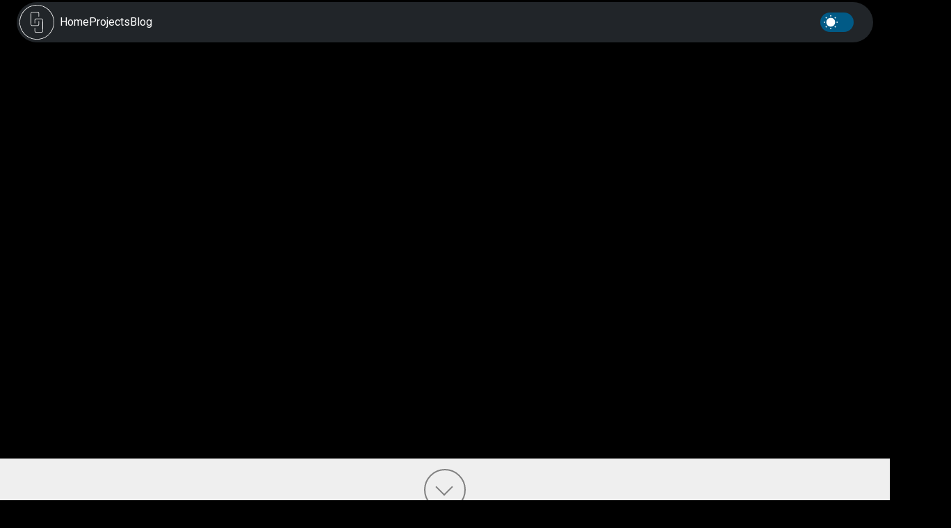

--- FILE ---
content_type: text/html; charset=utf-8
request_url: https://juancbotero.com/?p=101
body_size: 15931
content:
<!DOCTYPE html><html lang="en"><head><meta charSet="utf-8"/><meta name="viewport" content="width=device-width, initial-scale=1"/><link rel="preload" href="/_next/static/media/122c360d7fe6d395-s.p.woff2" as="font" crossorigin="" type="font/woff2"/><link rel="preload" href="/_next/static/media/a34f9d1faa5f3315-s.p.woff2" as="font" crossorigin="" type="font/woff2"/><link rel="preload" as="image" href="assets/images/fotos/juancbotero-blue-bg-2.webp"/><link rel="preload" as="image" href="assets/images/fotos/Juancbotero-BB3.png"/><link rel="preload" as="image" href="https://blog.juancbotero.com/wp-content/uploads/2024/02/Andres-Goez.jpg" /><link rel="preload" as="image" href="https://blog.juancbotero.com/wp-content/uploads/2024/02/Alejandro-Mafla.jpeg" /><link rel="preload" as="image" href="https://blog.juancbotero.com/wp-content/uploads/2024/02/Jorge-Barrera.jpeg" /><link rel="preload" as="image" href="https://blog.juancbotero.com/wp-content/uploads/2024/02/Veronica-Botero.jpeg" /><link rel="preload" as="image" href="https://blog.juancbotero.com/wp-content/uploads/2024/02/paulina-ferrer.jpeg" /><link rel="preload" as="image" href="https://blog.juancbotero.com/wp-content/uploads/2024/02/Andres-Garcia.jpeg" /><link rel="stylesheet" href="/_next/static/css/9a19c9eb07456cdf.css" data-precedence="next"/><link rel="stylesheet" href="/_next/static/css/3b5ffe9dec63e438.css" data-precedence="next"/><link rel="stylesheet" href="/_next/static/css/70dd16bcc085ee52.css" data-precedence="next"/><link rel="preload" as="script" fetchPriority="low" href="/_next/static/chunks/webpack-ff13d6f787f72642.js"/><script src="/_next/static/chunks/fd9d1056-19d730fc2f8f727f.js" async=""></script><script src="/_next/static/chunks/23-1f468ed2082a6d3a.js" async=""></script><script src="/_next/static/chunks/main-app-693d2cd1d3938aa5.js" async=""></script><script src="/_next/static/chunks/858-95d2ab0492766357.js" async=""></script><script src="/_next/static/chunks/56-8b941508d0b0c1a2.js" async=""></script><script src="/_next/static/chunks/500-4da2fdac0336732b.js" async=""></script><script src="/_next/static/chunks/219-96008380286cf5c9.js" async=""></script><script src="/_next/static/chunks/173-7b5d5b918e0ecc41.js" async=""></script><script src="/_next/static/chunks/183-d7a6dd1b052ccc9c.js" async=""></script><script src="/_next/static/chunks/234-05516b57323c64d0.js" async=""></script><script src="/_next/static/chunks/app/page-64fc55ee4e1d40a5.js" async=""></script><script src="/_next/static/chunks/580-0b0d6a1987af602e.js" async=""></script><script src="/_next/static/chunks/772-ce07aecb6be897ba.js" async=""></script><script src="/_next/static/chunks/231-d09265ef0b5a29de.js" async=""></script><script src="/_next/static/chunks/938-4964dfe1e85a65fd.js" async=""></script><script src="/_next/static/chunks/app/layout-b51bb6b555bb7734.js" async=""></script><script src="/_next/static/chunks/app/error-d249dc9a5314acbd.js" async=""></script><link rel="preconnect" href="https://fonts.googleapis.com"/><link rel="preconnect" href="https://fonts.gstatic.com" crossorigin="anonymous"/><meta name="theme-color" media="(prefers-color-scheme: light)" content="white"/><meta name="theme-color" media="(prefers-color-scheme: dark)" content="black"/><title>Juan C Botero Portafolio</title><meta name="description" content="Experienced product designer with a focus on creating intuitive digital and physical products. Specialized in user-centric design and data-driven solutions across diverse industries."/><link rel="icon" href="/favicon.ico"/><meta name="next-size-adjust"/><link rel="stylesheet" href="https://cdn.jsdelivr.net/npm/bootstrap-icons@1.10.5/font/bootstrap-icons.css"/><link rel="stylesheet" id="contact-form-7-css" href="https://blog.juancbotero.com/wp-content/litespeed/css/608643e1d26196c2a748e47ce3633ea0.css?ver=33ea0" media="all"/><link rel="stylesheet" id="wp-block-library-css" href="https://c0.wp.com/c/6.6.2/wp-includes/css/dist/block-library/style.min.css" media="all"/><link rel="stylesheet" id="mediaelement-css" href="https://c0.wp.com/c/6.6.2/wp-includes/js/mediaelement/mediaelementplayer-legacy.min.css" media="all"/><link href="https://fonts.googleapis.com/css2?family=Roboto:ital,wght@0,100;0,300;0,400;0,500;0,700;0,900;1,100;1,300;1,400;1,500;1,700;1,900&amp;display=swap" rel="stylesheet"/><script src="/_next/static/chunks/polyfills-78c92fac7aa8fdd8.js" noModule=""></script></head><body class="min-h-screen bg-background font-sans antialiased overflow-x-hidden __variable_36bd41"><!--$!--><template data-dgst="BAILOUT_TO_CLIENT_SIDE_RENDERING"></template><!--/$--><div data-overlay-container="true"><script>!function(){try{var d=document.documentElement,c=d.classList;c.remove('light','dark');var e=localStorage.getItem('theme');if('system'===e||(!e&&false)){var t='(prefers-color-scheme: dark)',m=window.matchMedia(t);if(m.media!==t||m.matches){d.style.colorScheme = 'dark';c.add('dark')}else{d.style.colorScheme = 'light';c.add('light')}}else if(e){c.add(e|| '')}else{c.add('dark')}if(e==='light'||e==='dark'||!e)d.style.colorScheme=e||'dark'}catch(e){}}()</script><div class="relative flex flex-col h-screen"><nav class="flex z-40 w-full h-auto items-center justify-center data-[menu-open=true]:border-none sticky top-0 inset-x-0 bg-transparent" style="--navbar-height:4rem;transform:none"><header class="z-40 flex px-6 gap-4 w-full flex-row relative flex-nowrap items-center justify-between h-[var(--navbar-height)] max-w-[1280px]"><div class="w-full flex items-center bg-dark text-white rounded-[40px] p-1"><ul class="flex gap-4 h-full flex-row flex-nowrap items-center data-[justify=start]:justify-start data-[justify=start]:flex-grow data-[justify=start]:basis-0 data-[justify=center]:justify-center data-[justify=end]:justify-end data-[justify=end]:flex-grow data-[justify=end]:basis-0 basis-1/5 sm:basis-full" data-justify="start"><li class="flex basis-0 flex-row flex-grow flex-nowrap justify-start bg-transparent items-center no-underline text-medium whitespace-nowrap box-border gap-3 max-w-fit"><a class="flex justify-start items-center gap-1" href="/"><svg fill="none" height="50" viewBox="0 0 10.583 10.583" width="50"><path clip-rule="evenodd" fill="currentColor" stroke-width=".12847" d="M4.937 10.575a5.297 5.297 0 0 1-4.84-6.3A5.295 5.295 0 0 1 9.82 2.554a5.3 5.3 0 0 1-.312 5.937 5.3 5.3 0 0 1-3.44 2.037 6.3 6.3 0 0 1-1.131.047m.797-.175A5.13 5.13 0 0 0 9.58 8.098a5.124 5.124 0 1 0-6.575 1.78 5.2 5.2 0 0 0 1.978.532c.165.011.584.005.75-.01m-.77-1.95a.51.51 0 0 1-.344-.35c-.014-.048-.016-.128-.016-.556v-.5l.024-.022c.025-.024.077-.03.11-.012.038.02.04.06.04.549 0 .425.002.478.019.524.025.072.1.15.176.184l.061.028.867-.003.866-.003.052-.027a.4.4 0 0 0 .15-.153l.025-.046.002-1.721c.003-1.29 0-1.733-.009-1.766a.36.36 0 0 0-.206-.215c-.04-.017-.113-.019-.856-.021-.843-.004-.892-.002-.972.039a.4.4 0 0 0-.145.152c-.024.048-.024.051-.03.553l-.004.506-.025.026a.08.08 0 0 1-.12.001l-.026-.026.003-.521c.003-.518.003-.522.027-.579a.56.56 0 0 1 .29-.288c.1-.038.205-.041 1.035-.038.782.003.8.004.863.025a.52.52 0 0 1 .336.352c.015.05.016.225.016 1.78 0 1.881.004 1.761-.057 1.882a.6.6 0 0 1-.197.2c-.126.068-.083.065-1.035.065-.799 0-.868-.002-.92-.02m-1.11-2.037a1 1 0 0 1-.113-.025.53.53 0 0 1-.315-.35c-.011-.041-.014-.368-.014-1.773 0-1.887-.004-1.76.059-1.885a.6.6 0 0 1 .203-.203c.12-.061.085-.06 1.022-.06.946 0 .905-.002 1.03.064.07.038.16.13.196.2.059.115.06.12.06.662v.5l-.025.022c-.025.024-.077.03-.109.012-.039-.02-.042-.06-.041-.549 0-.426-.002-.479-.018-.524a.36.36 0 0 0-.172-.182l-.062-.03H3.837l-.056.027a.35.35 0 0 0-.163.153l-.027.052-.003 1.721c-.002 1.289 0 1.733.009 1.765a.36.36 0 0 0 .206.216c.04.016.113.018.851.021.835.003.899 0 .976-.039a.4.4 0 0 0 .147-.152c.023-.048.023-.051.028-.554l.006-.505.025-.027a.08.08 0 0 1 .119 0l.025.024v.497c0 .514-.002.54-.044.635a.53.53 0 0 1-.315.273c-.053.018-.118.02-.88.02-.451.002-.851-.001-.888-.006"></path></svg></a></li><ul class="hidden lg:flex md:flex gap-4 justify-start ml-2 "><li class="text-medium whitespace-nowrap box-border list-none data-[active=true]:font-semibold"><a class="relative inline-flex items-center tap-highlight-transparent outline-none data-[focus-visible=true]:z-10 data-[focus-visible=true]:outline-2 data-[focus-visible=true]:outline-focus data-[focus-visible=true]:outline-offset-2 text-medium text-foreground no-underline hover:opacity-80 active:opacity-disabled transition-opacity data-[active=true]:text-primary text-white data-[active=true]:font-medium" color="foreground" href="/">Home</a></li><li class="text-medium whitespace-nowrap box-border list-none data-[active=true]:font-semibold"><a class="relative inline-flex items-center tap-highlight-transparent outline-none data-[focus-visible=true]:z-10 data-[focus-visible=true]:outline-2 data-[focus-visible=true]:outline-focus data-[focus-visible=true]:outline-offset-2 text-medium text-foreground no-underline hover:opacity-80 active:opacity-disabled transition-opacity data-[active=true]:text-primary text-white data-[active=true]:font-medium" color="foreground" href="/projects">Projects</a></li><li class="text-medium whitespace-nowrap box-border list-none data-[active=true]:font-semibold"><a class="relative inline-flex items-center tap-highlight-transparent outline-none data-[focus-visible=true]:z-10 data-[focus-visible=true]:outline-2 data-[focus-visible=true]:outline-focus data-[focus-visible=true]:outline-offset-2 text-medium text-foreground no-underline hover:opacity-80 active:opacity-disabled transition-opacity data-[active=true]:text-primary text-white data-[active=true]:font-medium" color="foreground" href="/blog">Blog</a></li></ul></ul><ul class="flex gap-4 h-full flex-row flex-nowrap items-center data-[justify=start]:justify-start data-[justify=start]:flex-grow data-[justify=start]:basis-0 data-[justify=center]:justify-center data-[justify=end]:justify-end data-[justify=end]:flex-grow data-[justify=end]:basis-0" data-justify="end"><label aria-label="Switch to dark mode" class="group relative max-w-fit items-center justify-start cursor-pointer touch-none tap-highlight-transparent tw-px-px tw-transition-opacity hover:tw-opacity-80 tw-cursor-pointer hidden md:flex lg:flex basis-1 pr-4" data-selected="true"><div style="border:0;clip:rect(0 0 0 0);clip-path:inset(50%);height:1px;margin:-1px;overflow:hidden;padding:0;position:absolute;width:1px;white-space:nowrap"><input aria-labelledby=":Rdcqkq:" type="checkbox" role="switch" checked="" value=""/></div><div aria-hidden="true" class="px-1 relative inline-flex items-center justify-start flex-shrink-0 overflow-hidden bg-default-200 rounded-full outline-none group-data-[focus-visible=true]:z-10 group-data-[focus-visible=true]:ring-2 group-data-[focus-visible=true]:ring-focus group-data-[focus-visible=true]:ring-offset-2 group-data-[focus-visible=true]:ring-offset-background group-data-[selected=true]:bg-primary group-data-[selected=true]:text-primary-foreground w-12 h-7 mr-2 rtl:ml-2 rtl:mr-[unset] transition-background tw-w-auto tw-h-auto tw-bg-transparent tw-rounded-lg tw-flex tw-items-center tw-justify-center group-data-[selected=true]:tw-bg-transparent !tw-text-default-500 tw-pt-px tw-px-0 tw-mx-0"><svg aria-hidden="true" focusable="false" height="22" role="presentation" viewBox="0 0 24 24" width="22"><g fill="currentColor"><path d="M19 12a7 7 0 11-7-7 7 7 0 017 7z"></path><path d="M12 22.96a.969.969 0 01-1-.96v-.08a1 1 0 012 0 1.038 1.038 0 01-1 1.04zm7.14-2.82a1.024 1.024 0 01-.71-.29l-.13-.13a1 1 0 011.41-1.41l.13.13a1 1 0 010 1.41.984.984 0 01-.7.29zm-14.28 0a1.024 1.024 0 01-.71-.29 1 1 0 010-1.41l.13-.13a1 1 0 011.41 1.41l-.13.13a1 1 0 01-.7.29zM22 13h-.08a1 1 0 010-2 1.038 1.038 0 011.04 1 .969.969 0 01-.96 1zM2.08 13H2a1 1 0 010-2 1.038 1.038 0 011.04 1 .969.969 0 01-.96 1zm16.93-7.01a1.024 1.024 0 01-.71-.29 1 1 0 010-1.41l.13-.13a1 1 0 011.41 1.41l-.13.13a.984.984 0 01-.7.29zm-14.02 0a1.024 1.024 0 01-.71-.29l-.13-.14a1 1 0 011.41-1.41l.13.13a1 1 0 010 1.41.97.97 0 01-.7.3zM12 3.04a.969.969 0 01-1-.96V2a1 1 0 012 0 1.038 1.038 0 01-1 1.04z"></path></g></svg></div></label><button class="group flex items-center justify-center w-6 h-full rounded-small tap-highlight-transparent outline-none data-[focus-visible=true]:z-10 data-[focus-visible=true]:outline-2 data-[focus-visible=true]:outline-focus data-[focus-visible=true]:outline-offset-2 sm:hidden basis-1 pr-8" type="button" aria-pressed="false"><span class="sr-only">open navigation menu</span><span class="w-full h-full pointer-events-none flex flex-col items-center justify-center text-inherit group-data-[pressed=true]:opacity-70 transition-opacity before:content-[&#x27;&#x27;] before:block before:h-px before:w-6 before:bg-current before:transition-transform before:duration-150 before:-translate-y-1 before:rotate-0 group-data-[open=true]:before:translate-y-px group-data-[open=true]:before:rotate-45 after:content-[&#x27;&#x27;] after:block after:h-px after:w-6 after:bg-current after:transition-transform after:duration-150 after:translate-y-1 after:rotate-0 group-data-[open=true]:after:translate-y-0 group-data-[open=true]:after:-rotate-45"></span></button></ul></div></header></nav><main><div><section id="hero" class="relative flex items-center justify-center text-center min-h-[calc(90vh)] max-w-7xl mx-auto"><div class="relative z-10 p-4 md:px-3 flex flex-col w-full mx-auto my-auto"><div class="grid grid-cols-1 lg:grid-cols-12 items-center gap-5"><div class="col-span-12 lg:col-span-7 xl:col-span-6 flex items-center justify-center lg:order-2" style="opacity:0;transform:translateX(100px) translateZ(0)"><div class="relative shadow-black/5 shadow-none rounded-large" style="max-width:500px"> <img src="assets/images/fotos/juancbotero-blue-bg-2.webp" class="relative z-10 opacity-0 shadow-black/5 data-[loaded=true]:opacity-100 shadow-none transition-transform-opacity motion-reduce:transition-none !duration-300 rounded-large cover-photo mx-auto object-cover" alt="Portfolio cover photo" width="500"/></div></div><div class="col-span-12 lg:col-span-5 xl:col-span-6 px-3" style="opacity:0"><h1 class="text-4xl md:text-6xl xl:text-7xl" style="opacity:0;transform:translateY(50px) translateZ(0)">Hi, I&#x27;m Juan</h1><p class="mt-10 text-gray-400 cover-text leading-relaxed" style="opacity:0;transform:translateY(50px) translateZ(0)">A passionate engineer who seeks quality in the smallest details!</p><hr class="w-1/2 mx-auto my-5 border-gray-500" style="opacity:0;transform:translateY(50px) translateZ(0)"/><div class="mt-10" style="opacity:0;transform:translateY(50px) translateZ(0)"><div class="grid grid-cols-3 gap-4"><div class="text-center" style="opacity:0;transform:translateY(50px) translateZ(0)"><div class="flex items-center justify-center w-16 h-16 bg-primary rounded-full mb-3 mx-auto"><svg xmlns="http://www.w3.org/2000/svg" width="30" height="30" fill="currentColor" class="text-white" viewBox="0 0 16 16"><path d="M6.5 1A1.5 1.5 0 0 0 5 2.5V3H1.5A1.5 1.5 0 0 0 0 4.5v8A1.5 1.5 0 0 0 1.5 14h13a1.5 1.5 0 0 0 1.5-1.5v-8A1.5 1.5 0 0 0 14.5 3H11v-.5A1.5 1.5 0 0 0 9.5 1h-3zm0 1h3a.5.5 0 0 1 .5.5V3H6v-.5a.5.5 0 0 1 .5-.5zm1.886 6.914L15 7.151V12.5a.5.5 0 0 1-.5.5h-13a.5.5 0 0 1-.5-.5V7.15l6.614 1.764a1.5 1.5 0 0 0 .772 0zM1.5 4h13a.5.5 0 0 1 .5.5v1.616L8.129 7.948a.5.5 0 0 1-.258 0L1 6.116V4.5a.5.5 0 0 1 .5-.5z"></path></svg></div><p class="text-4xl font-bold">+30</p><p class="text-gray-400">Finished Projects</p></div><div class="text-center" style="opacity:0;transform:translateY(50px) translateZ(0)"><div class="flex items-center justify-center w-16 h-16 bg-primary rounded-full mb-3 mx-auto"><svg xmlns="http://www.w3.org/2000/svg" width="30" height="30" fill="currentColor" class="text-white" viewBox="0 0 16 16"><path d="M15 14s1 0 1-1-1-4-5-4-5 3-5 4 1 1 1 1h8zm-7.978-1A.261.261 0 0 1 7 12.996c.001-.264.167-1.03.76-1.72C8.312 10.629 9.282 10 11 10c1.717 0 2.687.63 3.24 1.276.593.69.758 1.457.76 1.72l-.008.002a.274.274 0 0 1-.014.002H7.022zM11 7a2 2 0 1 0 0-4 2 2 0 0 0 0 4zm3-2a3 3 0 1 1-6 0 3 3 0 0 1 6 0zM6.936 9.28a5.88 5.88 0 0 0-1.23-.247A7.35 7.35 0 0 0 5 9c-4 0-5 3-5 4 0 .667.333 1 1 1h4.216A2.238 2.238 0 0 1 5 13c0-1.01.377-2.042 1.09-2.904.243-.294.526-.569.846-.816zM4.92 10A5.493 5.493 0 0 0 4 13H1c0-.26.164-1.03.76-1.724.545-.636 1.492-1.256 3.16-1.275zM1.5 5.5a3 3 0 1 1 6 0 3 3 0 0 1-6 0zm3-2a2 2 0 1 0 0 4 2 2 0 0 0 0-4z"></path></svg></div><p class="text-4xl font-bold">+20</p><p class="text-gray-400">Happy Customers</p></div><div class="text-center" style="opacity:0;transform:translateY(50px) translateZ(0)"><div class="flex items-center justify-center w-16 h-16 bg-primary rounded-full mb-3 mx-auto"><svg xmlns="http://www.w3.org/2000/svg" width="30" height="30" fill="currentColor" class="text-white" viewBox="0 0 24 24"><path d="M6 2a.5.5 0 0 1 .47.33L10 12.036l1.53-4.208A.5.5 0 0 1 12 7.5h3.5a.5.5 0 0 1 0 1h-3.15l-1.88 5.173a.5.5 0 0 1-.93-.001L5.5 5.964 3.53 11.17a.5.5 0 1 1-.94-.34l2.5-7A.5.5 0 0 1 6 2zM16.5 14a.5.5 0 0 1 0-1h3a.5.5 0 0 1 0 1h-3zM19.5 3a.5.5 0 0 1 0 1h-3a.5.5 0 0 1 0-1h3zM18.5 4a.5.5 0 0 1 .5.5v8a.5.5 0 0 1-1 0v-8a.5.5 0 0 1 .5-.5z"></path></svg></div><p class="text-4xl font-bold">100%</p><p class="text-gray-400">Project Success</p></div></div></div></div></div></div><button class="hidden lg:flex mouse-container absolute w-full bottom-10 flex justify-center cursor-pointer" aria-label="Scroll down"><div class="scroll"></div></button></section><section id="about_me" class="container p-6 mt-20 max-w-7xl mx-auto"><div class="container mx-auto px-4"><div class="grid grid-cols-1 lg:grid-cols-2 gap-10 items-center py-10"><div style="opacity:0;transform:translateX(-100px) translateZ(0)"><div class="relative shadow-black/5 shadow-none rounded-large" style="max-width:500px"> <img src="assets/images/fotos/Juancbotero-BB3.png" class="relative z-10 opacity-0 shadow-black/5 data-[loaded=true]:opacity-100 shadow-none transition-transform-opacity motion-reduce:transition-none !duration-300 rounded-large mx-auto" alt="Juan C Botero photo inside a blue circle" width="500" height="500" style="height:500px"/></div></div><div style="opacity:0;transform:translateX(100px) translateZ(0)"><div class="mb-5"><span class="text-lg font-semibold">About me</span><h2 class="text-3xl lg:text-4xl xl:text-5xl font-bold mt-2 border-b pb-2">I am a tireless seeker of knowledge<span class="text-gray-500"> and a dream hunter!</span></h2></div><div class="mb-5"><p class="text-lg leading-relaxed">I’m <strong>Juan Carlos Botero</strong>, also known as Charlie. I thrive on being proactive, passionate, and meticulously <strong>detail-oriented</strong>. When it comes to taking on new projects, I possess a remarkable ability to<!-- --> <strong>autonomously learn</strong> and adapt swiftly to various subjects. My expertise lies in<!-- --> <strong><a href="https://blog.juancbotero.com/tag/automation/" class="text-primary underline">product design</a></strong>,<!-- --> <strong><a href="https://blog.juancbotero.com/tag/automation/" class="text-primary underline">automation</a></strong>, and<!-- --> <strong><a href="https://blog.juancbotero.com/tag/manufacturing/" class="text-primary underline">manufacturing</a></strong>, where I consistently deliver exceptional performance.</p></div><div class="flex gap-3"><button data-cal-namespace="30min" data-cal-link="juancbotero/30min" data-cal-config="{&quot;layout&quot;:&quot;month_view&quot;}" class="bg-primary rounded-full py-2 px-5 text-white">Book a meeting</button><a href="/about/" class="btn btn-outline-secondary border border-gray-300 text-gray-500 py-2 px-5 rounded-full">Learn more about me</a></div></div></div></div></section><section id="marketing-section" class="container p-6 mt-20 max-w-7xl mx-auto"><hr class="border-t border-gray-300 my-8"/><div class="flex flex-col md:flex-row items-center"><div class="md:w-7/12" style="opacity:0;transform:translateX(-100px) translateZ(0)"><h2 class="pb-2 text-4xl font-bold mt-24 hidden md:block animate-slide-in-left">I meticulously handle every detail<!-- --> <span class="text-gray-500">from concept to market.</span></h2><p class="text-lg leading-relaxed mt-4 hidden md:block animate-fade-in">I possess comprehensive knowledge of the product development lifecycle, spanning<!-- --> <b>from initial conceptualization to successful market integration.</b> This expertise extends beyond physical products to encompass digital realms, emphasizing a holistic approach centered on <b>enhancing user experience</b>. Yes, I also design web applications and AI-based concepts.</p></div><div class="md:w-5/12 hidden md:block animate-slide-in-right p-10" style="opacity:0;transform:translateX(100px) translateZ(0)"><div class="relative shadow-black/5 shadow-none rounded-large" style="max-width:500px"> <img src="/assets/images/fotos/10_steps.png" class="relative z-10 opacity-0 shadow-black/5 data-[loaded=true]:opacity-100 shadow-none transition-transform-opacity motion-reduce:transition-none !duration-300 rounded-large w-full h-auto" loading="lazy" alt="Product Life Cycle Diagram" width="500"/></div></div></div><hr class="border-t border-gray-300 my-8"/></section><section id="highlight-projects" class="container p-6 mt-20 max-w-7xl mx-auto"><div class="container mx-auto"><h2 class="text-center text-4xl font-bold pb-4" style="opacity:0;transform:translateY(50px) translateZ(0)">Oh yeah, I love what I do. <span class="text-gray-500">See for yourself.</span></h2><p class="text-center text-lg" style="opacity:0;transform:translateY(50px) translateZ(0)">My highlighted portfolio projects exemplify precision,<!-- --> <b>creativity, and unwavering dedication.</b> From concept to execution, each one reflects my passion and expertise. Dive in and <b>witness the excellence firsthand.</b></p><hr class="w-1/2 mx-auto my-4 text-gray-400"/><div class="relative" style="opacity:0"><div class="slick-slider slick-initialized" dir="ltr"><div class="slick-list"><div class="slick-track" style="width:366.6666666666667%;left:-100%"><div data-index="-3" tabindex="-1" class="slick-slide slick-cloned" aria-hidden="true" style="width:9.090909090909092%"><div><div class="p-3" tabindex="-1" style="width:100%;display:inline-block;opacity:0;transform:translateY(50px) translateZ(0)"><a href="https://blog.juancbotero.com/portfolio/yaras-adventure/" class="block"><div class="card relative h-full overflow-hidden rounded-lg shadow-lg text-white" style="background-image:url(https://blog.juancbotero.com/wp-content/uploads/2021/06/WhatsApp-Image-2022-05-03-at-8.41.43-PM.jpeg);background-size:cover;background-position:center"><div class="absolute top-0 left-0 w-full h-full bg-gradient-to-b from-transparent to-black"></div><div class="relative z-10 flex flex-col h-full p-5"><h2 class="pt-5 mt-5 mb-4 text-3xl font-bold leading-tight">YARA&#x27;S<!-- --> <br/> <!-- -->Adventure</h2><ul class="flex list-none mt-auto"><li class="mr-auto"><img src="https://juancbotero.com/wp-content/uploads/2023/07/firefly-200w.webp" alt="YARA&#x27;S logo" class="w-8 h-8 rounded-full bg-white ungrabbable" loading="lazy" decoding="async"/></li><li class="flex items-center mr-3"><!--$!--><template data-dgst="BAILOUT_TO_CLIENT_SIDE_RENDERING"></template><!--/$--><small>Dominican Republic</small></li><li class="flex items-center"><!--$!--><template data-dgst="BAILOUT_TO_CLIENT_SIDE_RENDERING"></template><!--/$--><small>2021</small></li></ul></div></div></a></div></div></div><div data-index="-2" tabindex="-1" class="slick-slide slick-cloned" aria-hidden="true" style="width:9.090909090909092%"><div><div class="p-3" tabindex="-1" style="width:100%;display:inline-block;opacity:0;transform:translateY(50px) translateZ(0)"><a href="https://blog.juancbotero.com/portfolio/multi-19/" class="block"><div class="card relative h-full overflow-hidden rounded-lg shadow-lg text-white" style="background-image:url(https://blog.juancbotero.com/wp-content/uploads/2023/05/IMG_20191229_184527.jpg);background-size:cover;background-position:center"><div class="absolute top-0 left-0 w-full h-full bg-gradient-to-b from-transparent to-black"></div><div class="relative z-10 flex flex-col h-full p-5"><h2 class="pt-5 mt-5 mb-4 text-3xl font-bold leading-tight">MULTIPLO<!-- --> <br/> <!-- -->Multi-19</h2><ul class="flex list-none mt-auto"><li class="mr-auto"><img src="https://juancbotero.com/wp-content/uploads/2023/07/multiplo-200w-1.webp" alt="MULTIPLO logo" class="w-8 h-8 rounded-full bg-white ungrabbable" loading="lazy" decoding="async"/></li><li class="flex items-center mr-3"><!--$!--><template data-dgst="BAILOUT_TO_CLIENT_SIDE_RENDERING"></template><!--/$--><small>Colombia</small></li><li class="flex items-center"><!--$!--><template data-dgst="BAILOUT_TO_CLIENT_SIDE_RENDERING"></template><!--/$--><small>2019</small></li></ul></div></div></a></div></div></div><div data-index="-1" tabindex="-1" class="slick-slide slick-cloned" aria-hidden="true" style="width:9.090909090909092%"><div><div class="p-3" tabindex="-1" style="width:100%;display:inline-block;opacity:0;transform:translateY(50px) translateZ(0)"><a href="https://blog.juancbotero.com/portfolio/primavera/" class="block"><div class="card relative h-full overflow-hidden rounded-lg shadow-lg text-white" style="background-image:url(https://blog.juancbotero.com/wp-content/uploads/2023/05/carro-solar2.jpg);background-size:cover;background-position:center"><div class="absolute top-0 left-0 w-full h-full bg-gradient-to-b from-transparent to-black"></div><div class="relative z-10 flex flex-col h-full p-5"><h2 class="pt-5 mt-5 mb-4 text-3xl font-bold leading-tight">PRIMAVERA II<!-- --> <br/> <!-- -->Solar Car Team</h2><ul class="flex list-none mt-auto"><li class="mr-auto"><img src="https://juancbotero.com/wp-content/uploads/2023/07/Primavera-200w-1.webp" alt="PRIMAVERA II logo" class="w-8 h-8 rounded-full bg-white ungrabbable" loading="lazy" decoding="async"/></li><li class="flex items-center mr-3"><!--$!--><template data-dgst="BAILOUT_TO_CLIENT_SIDE_RENDERING"></template><!--/$--><small>Colombia 
Australia</small></li><li class="flex items-center"><!--$!--><template data-dgst="BAILOUT_TO_CLIENT_SIDE_RENDERING"></template><!--/$--><small>2015</small></li></ul></div></div></a></div></div></div><div data-index="0" class="slick-slide slick-active slick-current" tabindex="-1" aria-hidden="false" style="outline:none;width:9.090909090909092%"><div><div class="p-3" tabindex="-1" style="width:100%;display:inline-block;opacity:0;transform:translateY(50px) translateZ(0)"><a href="https://blog.juancbotero.com/meni/" class="block"><div class="card relative h-full overflow-hidden rounded-lg shadow-lg text-white" style="background-image:url(https://blog.juancbotero.com/wp-content/uploads/2023/10/MENI-Coffee-Podium.jpg);background-size:cover;background-position:center"><div class="absolute top-0 left-0 w-full h-full bg-gradient-to-b from-transparent to-black"></div><div class="relative z-10 flex flex-col h-full p-5"><h2 class="pt-5 mt-5 mb-4 text-3xl font-bold leading-tight">MENI<!-- --> <br/> <!-- -->Coffee</h2><ul class="flex list-none mt-auto"><li class="mr-auto"><img src="https://cdn.juancbotero.com/assets/pictures/clients/meni_h100.svg" alt="MENI logo" class="w-8 h-8 rounded-full bg-white ungrabbable" loading="lazy" decoding="async"/></li><li class="flex items-center mr-3"><!--$!--><template data-dgst="BAILOUT_TO_CLIENT_SIDE_RENDERING"></template><!--/$--><small>USA-Florida</small></li><li class="flex items-center"><!--$!--><template data-dgst="BAILOUT_TO_CLIENT_SIDE_RENDERING"></template><!--/$--><small>2023</small></li></ul></div></div></a></div></div></div><div data-index="1" class="slick-slide slick-active" tabindex="-1" aria-hidden="false" style="outline:none;width:9.090909090909092%"><div><div class="p-3" tabindex="-1" style="width:100%;display:inline-block;opacity:0;transform:translateY(50px) translateZ(0)"><a href="https://blog.juancbotero.com/portfolio/yaras-adventure/" class="block"><div class="card relative h-full overflow-hidden rounded-lg shadow-lg text-white" style="background-image:url(https://blog.juancbotero.com/wp-content/uploads/2021/06/WhatsApp-Image-2022-05-03-at-8.41.43-PM.jpeg);background-size:cover;background-position:center"><div class="absolute top-0 left-0 w-full h-full bg-gradient-to-b from-transparent to-black"></div><div class="relative z-10 flex flex-col h-full p-5"><h2 class="pt-5 mt-5 mb-4 text-3xl font-bold leading-tight">YARA&#x27;S<!-- --> <br/> <!-- -->Adventure</h2><ul class="flex list-none mt-auto"><li class="mr-auto"><img src="https://juancbotero.com/wp-content/uploads/2023/07/firefly-200w.webp" alt="YARA&#x27;S logo" class="w-8 h-8 rounded-full bg-white ungrabbable" loading="lazy" decoding="async"/></li><li class="flex items-center mr-3"><!--$!--><template data-dgst="BAILOUT_TO_CLIENT_SIDE_RENDERING"></template><!--/$--><small>Dominican Republic</small></li><li class="flex items-center"><!--$!--><template data-dgst="BAILOUT_TO_CLIENT_SIDE_RENDERING"></template><!--/$--><small>2021</small></li></ul></div></div></a></div></div></div><div data-index="2" class="slick-slide slick-active" tabindex="-1" aria-hidden="false" style="outline:none;width:9.090909090909092%"><div><div class="p-3" tabindex="-1" style="width:100%;display:inline-block;opacity:0;transform:translateY(50px) translateZ(0)"><a href="https://blog.juancbotero.com/portfolio/multi-19/" class="block"><div class="card relative h-full overflow-hidden rounded-lg shadow-lg text-white" style="background-image:url(https://blog.juancbotero.com/wp-content/uploads/2023/05/IMG_20191229_184527.jpg);background-size:cover;background-position:center"><div class="absolute top-0 left-0 w-full h-full bg-gradient-to-b from-transparent to-black"></div><div class="relative z-10 flex flex-col h-full p-5"><h2 class="pt-5 mt-5 mb-4 text-3xl font-bold leading-tight">MULTIPLO<!-- --> <br/> <!-- -->Multi-19</h2><ul class="flex list-none mt-auto"><li class="mr-auto"><img src="https://juancbotero.com/wp-content/uploads/2023/07/multiplo-200w-1.webp" alt="MULTIPLO logo" class="w-8 h-8 rounded-full bg-white ungrabbable" loading="lazy" decoding="async"/></li><li class="flex items-center mr-3"><!--$!--><template data-dgst="BAILOUT_TO_CLIENT_SIDE_RENDERING"></template><!--/$--><small>Colombia</small></li><li class="flex items-center"><!--$!--><template data-dgst="BAILOUT_TO_CLIENT_SIDE_RENDERING"></template><!--/$--><small>2019</small></li></ul></div></div></a></div></div></div><div data-index="3" class="slick-slide" tabindex="-1" aria-hidden="true" style="outline:none;width:9.090909090909092%"><div><div class="p-3" tabindex="-1" style="width:100%;display:inline-block;opacity:0;transform:translateY(50px) translateZ(0)"><a href="https://blog.juancbotero.com/portfolio/primavera/" class="block"><div class="card relative h-full overflow-hidden rounded-lg shadow-lg text-white" style="background-image:url(https://blog.juancbotero.com/wp-content/uploads/2023/05/carro-solar2.jpg);background-size:cover;background-position:center"><div class="absolute top-0 left-0 w-full h-full bg-gradient-to-b from-transparent to-black"></div><div class="relative z-10 flex flex-col h-full p-5"><h2 class="pt-5 mt-5 mb-4 text-3xl font-bold leading-tight">PRIMAVERA II<!-- --> <br/> <!-- -->Solar Car Team</h2><ul class="flex list-none mt-auto"><li class="mr-auto"><img src="https://juancbotero.com/wp-content/uploads/2023/07/Primavera-200w-1.webp" alt="PRIMAVERA II logo" class="w-8 h-8 rounded-full bg-white ungrabbable" loading="lazy" decoding="async"/></li><li class="flex items-center mr-3"><!--$!--><template data-dgst="BAILOUT_TO_CLIENT_SIDE_RENDERING"></template><!--/$--><small>Colombia 
Australia</small></li><li class="flex items-center"><!--$!--><template data-dgst="BAILOUT_TO_CLIENT_SIDE_RENDERING"></template><!--/$--><small>2015</small></li></ul></div></div></a></div></div></div><div data-index="4" tabindex="-1" class="slick-slide slick-cloned" aria-hidden="true" style="width:9.090909090909092%"><div><div class="p-3" tabindex="-1" style="width:100%;display:inline-block;opacity:0;transform:translateY(50px) translateZ(0)"><a href="https://blog.juancbotero.com/meni/" class="block"><div class="card relative h-full overflow-hidden rounded-lg shadow-lg text-white" style="background-image:url(https://blog.juancbotero.com/wp-content/uploads/2023/10/MENI-Coffee-Podium.jpg);background-size:cover;background-position:center"><div class="absolute top-0 left-0 w-full h-full bg-gradient-to-b from-transparent to-black"></div><div class="relative z-10 flex flex-col h-full p-5"><h2 class="pt-5 mt-5 mb-4 text-3xl font-bold leading-tight">MENI<!-- --> <br/> <!-- -->Coffee</h2><ul class="flex list-none mt-auto"><li class="mr-auto"><img src="https://cdn.juancbotero.com/assets/pictures/clients/meni_h100.svg" alt="MENI logo" class="w-8 h-8 rounded-full bg-white ungrabbable" loading="lazy" decoding="async"/></li><li class="flex items-center mr-3"><!--$!--><template data-dgst="BAILOUT_TO_CLIENT_SIDE_RENDERING"></template><!--/$--><small>USA-Florida</small></li><li class="flex items-center"><!--$!--><template data-dgst="BAILOUT_TO_CLIENT_SIDE_RENDERING"></template><!--/$--><small>2023</small></li></ul></div></div></a></div></div></div><div data-index="5" tabindex="-1" class="slick-slide slick-cloned" aria-hidden="true" style="width:9.090909090909092%"><div><div class="p-3" tabindex="-1" style="width:100%;display:inline-block;opacity:0;transform:translateY(50px) translateZ(0)"><a href="https://blog.juancbotero.com/portfolio/yaras-adventure/" class="block"><div class="card relative h-full overflow-hidden rounded-lg shadow-lg text-white" style="background-image:url(https://blog.juancbotero.com/wp-content/uploads/2021/06/WhatsApp-Image-2022-05-03-at-8.41.43-PM.jpeg);background-size:cover;background-position:center"><div class="absolute top-0 left-0 w-full h-full bg-gradient-to-b from-transparent to-black"></div><div class="relative z-10 flex flex-col h-full p-5"><h2 class="pt-5 mt-5 mb-4 text-3xl font-bold leading-tight">YARA&#x27;S<!-- --> <br/> <!-- -->Adventure</h2><ul class="flex list-none mt-auto"><li class="mr-auto"><img src="https://juancbotero.com/wp-content/uploads/2023/07/firefly-200w.webp" alt="YARA&#x27;S logo" class="w-8 h-8 rounded-full bg-white ungrabbable" loading="lazy" decoding="async"/></li><li class="flex items-center mr-3"><!--$!--><template data-dgst="BAILOUT_TO_CLIENT_SIDE_RENDERING"></template><!--/$--><small>Dominican Republic</small></li><li class="flex items-center"><!--$!--><template data-dgst="BAILOUT_TO_CLIENT_SIDE_RENDERING"></template><!--/$--><small>2021</small></li></ul></div></div></a></div></div></div><div data-index="6" tabindex="-1" class="slick-slide slick-cloned" aria-hidden="true" style="width:9.090909090909092%"><div><div class="p-3" tabindex="-1" style="width:100%;display:inline-block;opacity:0;transform:translateY(50px) translateZ(0)"><a href="https://blog.juancbotero.com/portfolio/multi-19/" class="block"><div class="card relative h-full overflow-hidden rounded-lg shadow-lg text-white" style="background-image:url(https://blog.juancbotero.com/wp-content/uploads/2023/05/IMG_20191229_184527.jpg);background-size:cover;background-position:center"><div class="absolute top-0 left-0 w-full h-full bg-gradient-to-b from-transparent to-black"></div><div class="relative z-10 flex flex-col h-full p-5"><h2 class="pt-5 mt-5 mb-4 text-3xl font-bold leading-tight">MULTIPLO<!-- --> <br/> <!-- -->Multi-19</h2><ul class="flex list-none mt-auto"><li class="mr-auto"><img src="https://juancbotero.com/wp-content/uploads/2023/07/multiplo-200w-1.webp" alt="MULTIPLO logo" class="w-8 h-8 rounded-full bg-white ungrabbable" loading="lazy" decoding="async"/></li><li class="flex items-center mr-3"><!--$!--><template data-dgst="BAILOUT_TO_CLIENT_SIDE_RENDERING"></template><!--/$--><small>Colombia</small></li><li class="flex items-center"><!--$!--><template data-dgst="BAILOUT_TO_CLIENT_SIDE_RENDERING"></template><!--/$--><small>2019</small></li></ul></div></div></a></div></div></div><div data-index="7" tabindex="-1" class="slick-slide slick-cloned" aria-hidden="true" style="width:9.090909090909092%"><div><div class="p-3" tabindex="-1" style="width:100%;display:inline-block;opacity:0;transform:translateY(50px) translateZ(0)"><a href="https://blog.juancbotero.com/portfolio/primavera/" class="block"><div class="card relative h-full overflow-hidden rounded-lg shadow-lg text-white" style="background-image:url(https://blog.juancbotero.com/wp-content/uploads/2023/05/carro-solar2.jpg);background-size:cover;background-position:center"><div class="absolute top-0 left-0 w-full h-full bg-gradient-to-b from-transparent to-black"></div><div class="relative z-10 flex flex-col h-full p-5"><h2 class="pt-5 mt-5 mb-4 text-3xl font-bold leading-tight">PRIMAVERA II<!-- --> <br/> <!-- -->Solar Car Team</h2><ul class="flex list-none mt-auto"><li class="mr-auto"><img src="https://juancbotero.com/wp-content/uploads/2023/07/Primavera-200w-1.webp" alt="PRIMAVERA II logo" class="w-8 h-8 rounded-full bg-white ungrabbable" loading="lazy" decoding="async"/></li><li class="flex items-center mr-3"><!--$!--><template data-dgst="BAILOUT_TO_CLIENT_SIDE_RENDERING"></template><!--/$--><small>Colombia 
Australia</small></li><li class="flex items-center"><!--$!--><template data-dgst="BAILOUT_TO_CLIENT_SIDE_RENDERING"></template><!--/$--><small>2015</small></li></ul></div></div></a></div></div></div></div></div><ul style="display:block" class="slick-dots"><li class="slick-active"><button>1</button></li><li class=""><button>2</button></li><li class=""><button>3</button></li><li class=""><button>4</button></li></ul></div></div><div class="text-center mt-10" style="opacity:0;transform:translateY(50px) translateZ(0)"><a class="relative inline-flex items-center tap-highlight-transparent outline-none data-[focus-visible=true]:z-10 data-[focus-visible=true]:outline-2 data-[focus-visible=true]:outline-focus data-[focus-visible=true]:outline-offset-2 text-medium text-primary no-underline hover:opacity-80 active:opacity-disabled transition-opacity btn btn-primary" href="/projects/" tabindex="0" role="link">View more</a></div></div></section><section id="testimonials" class="mt-3"><svg xmlns="http://www.w3.org/2000/svg" viewBox="0 0 1440 315" class="wave top-wave w-full"><path fill="#015a86" fill-opacity="1" d="M0,256L60,256C120,256,240,256,360,261.3C480,267,600,277,720,256C840,235,960,181,1080,170.7C1200,160,1320,192,1380,208L1440,224L1440,320L1380,320C1320,320,1200,320,1080,320C960,320,840,320,720,320C600,320,480,320,360,320C240,320,120,320,60,320L0,320Z"></path></svg><div class="relative overflow-hidden bg-primary py-16"><div class="container mx-auto px-4"><div class="flex justify-between items-center grid grid-cols-12 gap-6"><div class="text-white col-span-12 lg:col-span-4" style="opacity:0;transform:translateX(-50px) translateZ(0)"><i class="bi bi-quote display-2 "></i><h2 class="text-3xl font-bold mb-4">Don&#x27;t just take it from me,</h2><p class="text-lg mb-4">Let the voices of satisfaction speak for themselves.</p><div class="flex gap-4"><button class="bg-white text-black rounded-full p-3" tabindex="0"><!--$!--><template data-dgst="BAILOUT_TO_CLIENT_SIDE_RENDERING"></template><!--/$--></button><button class="bg-white text-black rounded-full p-3" tabindex="0"><!--$!--><template data-dgst="BAILOUT_TO_CLIENT_SIDE_RENDERING"></template><!--/$--></button></div></div><div class="col-span-12 lg:col-span-8" style="opacity:0;transform:translateX(50px) translateZ(0)"><div class="w-full"><div class="slick-slider slick-initialized" dir="ltr"><div class="slick-list"><div class="slick-track" style="width:700%;left:-100%"><div data-index="-2" tabindex="-1" class="slick-slide slick-cloned" aria-hidden="true" style="width:7.142857142857143%"><div><div class="p-3 h-full" tabindex="-1" style="width:100%;display:inline-block;opacity:0;transform:translateY(20px) translateZ(0)"><div class="card shadow-lg p-6 rounded bg-white transition-all duration-300" style="overflow:hidden"><div class="Testimonials_imgWrapper__rMgL_"><img class="w-36 h-36 rounded-full mx-auto" src="http://blog.juancbotero.com/wp-content/uploads/2024/02/Andres-Goez.jpg" alt="Andres Goez testimonial"/><svg xmlns="http://www.w3.org/2000/svg" height="16" width="16" fill="currentColor" viewBox="0 0 16 16" class="Testimonials_testimonialSource__0yV97 bg-white"><circle cx="8" cy="8" r="8" fill="black"></circle><path d="M0.05 3.555A2 2 0 0 1 2 2h12a2 2 0 0 1 1.95 1.555L8 8.414zM0 4.697v7.104l5.803-3.558zM6.761 8.83l-6.57 4.027A2 2 0 0 0 2 14h12a2 2 0 0 0 1.808-1.144l-6.57-4.027L8 9.586zm3.436-.586L16 11.801V4.697z" transform="scale(0.75) translate(2, 2.5)" fill="white"></path></svg></div><div class="mt-4 text-center"><h3 class="text-xl font-bold text-primary">Andres Goez</h3><p class="text-gray-500">CEO</p><p class="mt-4 text-gray-700 line-clamp-5">&quot;Juan Carlos has consistently demonstrated a strong work ethic and dedication to his role. His initiative-driven approach sets him apart, and he&#x27;s always willing to take on additional responsibilities. 
               Juan has a passion for engineering that is contagious, and he has a remarkable ability to learn quickly and adapt to new challenges.&quot;</p></div><div class="mt-4"><button class="text-blue-500 hover:text-blue-700 focus:outline-none">Show More</button></div></div></div></div></div><div data-index="-1" tabindex="-1" class="slick-slide slick-cloned" aria-hidden="true" style="width:7.142857142857143%"><div><div class="p-3 h-full" tabindex="-1" style="width:100%;display:inline-block;opacity:0;transform:translateY(20px) translateZ(0)"><div class="card shadow-lg p-6 rounded bg-white transition-all duration-300" style="overflow:hidden"><div class="Testimonials_imgWrapper__rMgL_"><img class="w-36 h-36 rounded-full mx-auto" src="http://blog.juancbotero.com/wp-content/uploads/2024/02/Alejandro-Mafla.jpeg" alt="Alejandro Mafla testimonial"/><svg xmlns="http://www.w3.org/2000/svg" height="16" width="16" fill="currentColor" viewBox="0 0 16 16" class="Testimonials_testimonialSource__0yV97 bg-white"><circle cx="8" cy="8" r="8" fill="black"></circle><path d="M0.05 3.555A2 2 0 0 1 2 2h12a2 2 0 0 1 1.95 1.555L8 8.414zM0 4.697v7.104l5.803-3.558zM6.761 8.83l-6.57 4.027A2 2 0 0 0 2 14h12a2 2 0 0 0 1.808-1.144l-6.57-4.027L8 9.586zm3.436-.586L16 11.801V4.697z" transform="scale(0.75) translate(2, 2.5)" fill="white"></path></svg></div><div class="mt-4 text-center"><h3 class="text-xl font-bold text-primary">Alejandro Mafla</h3><p class="text-gray-500">R&amp;D Director</p><p class="mt-4 text-gray-700 line-clamp-5">&quot;I have had the pleasure of mentoring Juan in his engineering endeavors, and I can confidently say that he is a gifted individual with a keen eye for detail. 
               Juan&#x27;s commitment to excellence and his continuous pursuit of knowledge make him stand out. His programming skills are top-notch, and he consistently brings fresh insights to the table.&quot;</p></div><div class="mt-4"><button class="text-blue-500 hover:text-blue-700 focus:outline-none">Show More</button></div></div></div></div></div><div data-index="0" class="slick-slide slick-active slick-current" tabindex="-1" aria-hidden="false" style="outline:none;width:7.142857142857143%"><div><div class="p-3 h-full" tabindex="-1" style="width:100%;display:inline-block;opacity:0;transform:translateY(20px) translateZ(0)"><div class="card shadow-lg p-6 rounded bg-white transition-all duration-300" style="overflow:hidden"><div class="Testimonials_imgWrapper__rMgL_"><img class="w-36 h-36 rounded-full mx-auto" src="http://blog.juancbotero.com/wp-content/uploads/2024/02/Jorge-Barrera.jpeg" alt="Jorge Andrés Barrera testimonial"/><svg xmlns="http://www.w3.org/2000/svg" height="16" width="16" fill="currentColor" viewBox="0 0 16 16" class="Testimonials_testimonialSource__0yV97 bg-white fill-[#0A66C2]"><path d="M0 1.146C0 .513.526 0 1.175 0h13.65C15.474 0 16 .513 16 1.146v13.708c0 .633-.526 1.146-1.175 1.146H1.175C.526 16 0 15.487 0 14.854zm4.943 12.248V6.169H2.542v7.225zm-1.2-8.212c.837 0 1.358-.554 1.358-1.248-.015-.709-.52-1.248-1.342-1.248S2.4 3.226 2.4 3.934c0 .694.521 1.248 1.327 1.248zm4.908 8.212V9.359c0-.216.016-.432.08-.586.173-.431.568-.878 1.232-.878.869 0 1.216.662 1.216 1.634v3.865h2.401V9.25c0-2.22-1.184-3.252-2.764-3.252-1.274 0-1.845.7-2.165 1.193v.025h-.016l.016-.025V6.169h-2.4c.03.678 0 7.225 0 7.225z"></path></svg></div><div class="mt-4 text-center"><h3 class="text-xl font-bold text-primary">Jorge Andrés Barrera</h3><p class="text-gray-500">CTO</p><p class="mt-4 text-gray-700 line-clamp-5">&quot;Juan is a natural gifted engineer, obsessed with detail. He has proven to be an incredibly reliable person, occasionally going beyond his duties. 
               I continue to consult and work with Juan on a regular basis. Always impressed with the results and the insights developed.&quot;</p></div><div class="mt-4"><button class="text-blue-500 hover:text-blue-700 focus:outline-none">Show More</button></div></div></div></div></div><div data-index="1" class="slick-slide slick-active" tabindex="-1" aria-hidden="false" style="outline:none;width:7.142857142857143%"><div><div class="p-3 h-full" tabindex="-1" style="width:100%;display:inline-block;opacity:0;transform:translateY(20px) translateZ(0)"><div class="card shadow-lg p-6 rounded bg-white transition-all duration-300" style="overflow:hidden"><div class="Testimonials_imgWrapper__rMgL_"><img class="w-36 h-36 rounded-full mx-auto" src="http://blog.juancbotero.com/wp-content/uploads/2024/02/Veronica-Botero.jpeg" alt="Veronica Botero testimonial"/><svg xmlns="http://www.w3.org/2000/svg" height="16" width="16" fill="currentColor" viewBox="0 0 16 16" class="Testimonials_testimonialSource__0yV97 bg-white fill-[#0A66C2]"><path d="M0 1.146C0 .513.526 0 1.175 0h13.65C15.474 0 16 .513 16 1.146v13.708c0 .633-.526 1.146-1.175 1.146H1.175C.526 16 0 15.487 0 14.854zm4.943 12.248V6.169H2.542v7.225zm-1.2-8.212c.837 0 1.358-.554 1.358-1.248-.015-.709-.52-1.248-1.342-1.248S2.4 3.226 2.4 3.934c0 .694.521 1.248 1.327 1.248zm4.908 8.212V9.359c0-.216.016-.432.08-.586.173-.431.568-.878 1.232-.878.869 0 1.216.662 1.216 1.634v3.865h2.401V9.25c0-2.22-1.184-3.252-2.764-3.252-1.274 0-1.845.7-2.165 1.193v.025h-.016l.016-.025V6.169h-2.4c.03.678 0 7.225 0 7.225z"></path></svg></div><div class="mt-4 text-center"><h3 class="text-xl font-bold text-primary">Veronica Botero</h3><p class="text-gray-500">MBA Fashion Designer</p><p class="mt-4 text-gray-700 line-clamp-5">&quot;Juan Carlos is a very attentive, dedicated, and highly initiative-driven person. He has a great passion for engineering and the ability to learn quickly. 
               He has a positive attitude and is capable of solving problems easily when they arise. He possesses skills in computer programming and is a pleasant individual with good energy.&quot;</p></div><div class="mt-4"><button class="text-blue-500 hover:text-blue-700 focus:outline-none">Show More</button></div></div></div></div></div><div data-index="2" class="slick-slide" tabindex="-1" aria-hidden="true" style="outline:none;width:7.142857142857143%"><div><div class="p-3 h-full" tabindex="-1" style="width:100%;display:inline-block;opacity:0;transform:translateY(20px) translateZ(0)"><div class="card shadow-lg p-6 rounded bg-white transition-all duration-300" style="overflow:hidden"><div class="Testimonials_imgWrapper__rMgL_"><img class="w-36 h-36 rounded-full mx-auto" src="http://blog.juancbotero.com/wp-content/uploads/2024/02/paulina-ferrer.jpeg" alt="Paulina Ferrer testimonial"/><svg xmlns="http://www.w3.org/2000/svg" height="16" width="16" fill="currentColor" viewBox="0 0 16 16" class="Testimonials_testimonialSource__0yV97 bg-white fill-[#0A66C2]"><path d="M0 1.146C0 .513.526 0 1.175 0h13.65C15.474 0 16 .513 16 1.146v13.708c0 .633-.526 1.146-1.175 1.146H1.175C.526 16 0 15.487 0 14.854zm4.943 12.248V6.169H2.542v7.225zm-1.2-8.212c.837 0 1.358-.554 1.358-1.248-.015-.709-.52-1.248-1.342-1.248S2.4 3.226 2.4 3.934c0 .694.521 1.248 1.327 1.248zm4.908 8.212V9.359c0-.216.016-.432.08-.586.173-.431.568-.878 1.232-.878.869 0 1.216.662 1.216 1.634v3.865h2.401V9.25c0-2.22-1.184-3.252-2.764-3.252-1.274 0-1.845.7-2.165 1.193v.025h-.016l.016-.025V6.169h-2.4c.03.678 0 7.225 0 7.225z"></path></svg></div><div class="mt-4 text-center"><h3 class="text-xl font-bold text-primary">Paulina Ferrer</h3><p class="text-gray-500">Creative Marketing Specialist</p><p class="mt-4 text-gray-700 line-clamp-5">&quot;I have had the privilege of consulting and working with Juan Carlos for an extended period, and I continue to be impressed by the consistently outstanding results he delivers. 
               Juan&#x27;s reliability and commitment to exceeding expectations make him a valuable collaborator. His insights into engineering challenges are truly insightful, and I have full confidence in his ability to tackle complex tasks.&quot;</p></div><div class="mt-4"><button class="text-blue-500 hover:text-blue-700 focus:outline-none">Show More</button></div></div></div></div></div><div data-index="3" class="slick-slide" tabindex="-1" aria-hidden="true" style="outline:none;width:7.142857142857143%"><div><div class="p-3 h-full" tabindex="-1" style="width:100%;display:inline-block;opacity:0;transform:translateY(20px) translateZ(0)"><div class="card shadow-lg p-6 rounded bg-white transition-all duration-300" style="overflow:hidden"><div class="Testimonials_imgWrapper__rMgL_"><img class="w-36 h-36 rounded-full mx-auto" src="http://blog.juancbotero.com/wp-content/uploads/2024/02/Andres-Garcia.jpeg" alt="Andres Garcia testimonial"/><svg xmlns="http://www.w3.org/2000/svg" height="16" width="16" fill="currentColor" viewBox="0 0 16 16" class="Testimonials_testimonialSource__0yV97 bg-white fill-[#0A66C2]"><path d="M0 1.146C0 .513.526 0 1.175 0h13.65C15.474 0 16 .513 16 1.146v13.708c0 .633-.526 1.146-1.175 1.146H1.175C.526 16 0 15.487 0 14.854zm4.943 12.248V6.169H2.542v7.225zm-1.2-8.212c.837 0 1.358-.554 1.358-1.248-.015-.709-.52-1.248-1.342-1.248S2.4 3.226 2.4 3.934c0 .694.521 1.248 1.327 1.248zm4.908 8.212V9.359c0-.216.016-.432.08-.586.173-.431.568-.878 1.232-.878.869 0 1.216.662 1.216 1.634v3.865h2.401V9.25c0-2.22-1.184-3.252-2.764-3.252-1.274 0-1.845.7-2.165 1.193v.025h-.016l.016-.025V6.169h-2.4c.03.678 0 7.225 0 7.225z"></path></svg></div><div class="mt-4 text-center"><h3 class="text-xl font-bold text-primary">Andres Garcia</h3><p class="text-gray-500">R&amp;D Analyst</p><p class="mt-4 text-gray-700 line-clamp-5">&quot;I have had the pleasure of working closely with Juan on numerous engineering projects, and I can confidently attest to his exceptional skills and attention to detail. 
               Juan is not only a natural talent in engineering but also someone who goes above and beyond his responsibilities. His commitment to delivering high-quality results is truly commendable.&quot;</p></div><div class="mt-4"><button class="text-blue-500 hover:text-blue-700 focus:outline-none">Show More</button></div></div></div></div></div><div data-index="4" class="slick-slide" tabindex="-1" aria-hidden="true" style="outline:none;width:7.142857142857143%"><div><div class="p-3 h-full" tabindex="-1" style="width:100%;display:inline-block;opacity:0;transform:translateY(20px) translateZ(0)"><div class="card shadow-lg p-6 rounded bg-white transition-all duration-300" style="overflow:hidden"><div class="Testimonials_imgWrapper__rMgL_"><img class="w-36 h-36 rounded-full mx-auto" src="http://blog.juancbotero.com/wp-content/uploads/2024/02/Andres-Goez.jpg" alt="Andres Goez testimonial"/><svg xmlns="http://www.w3.org/2000/svg" height="16" width="16" fill="currentColor" viewBox="0 0 16 16" class="Testimonials_testimonialSource__0yV97 bg-white"><circle cx="8" cy="8" r="8" fill="black"></circle><path d="M0.05 3.555A2 2 0 0 1 2 2h12a2 2 0 0 1 1.95 1.555L8 8.414zM0 4.697v7.104l5.803-3.558zM6.761 8.83l-6.57 4.027A2 2 0 0 0 2 14h12a2 2 0 0 0 1.808-1.144l-6.57-4.027L8 9.586zm3.436-.586L16 11.801V4.697z" transform="scale(0.75) translate(2, 2.5)" fill="white"></path></svg></div><div class="mt-4 text-center"><h3 class="text-xl font-bold text-primary">Andres Goez</h3><p class="text-gray-500">CEO</p><p class="mt-4 text-gray-700 line-clamp-5">&quot;Juan Carlos has consistently demonstrated a strong work ethic and dedication to his role. His initiative-driven approach sets him apart, and he&#x27;s always willing to take on additional responsibilities. 
               Juan has a passion for engineering that is contagious, and he has a remarkable ability to learn quickly and adapt to new challenges.&quot;</p></div><div class="mt-4"><button class="text-blue-500 hover:text-blue-700 focus:outline-none">Show More</button></div></div></div></div></div><div data-index="5" class="slick-slide" tabindex="-1" aria-hidden="true" style="outline:none;width:7.142857142857143%"><div><div class="p-3 h-full" tabindex="-1" style="width:100%;display:inline-block;opacity:0;transform:translateY(20px) translateZ(0)"><div class="card shadow-lg p-6 rounded bg-white transition-all duration-300" style="overflow:hidden"><div class="Testimonials_imgWrapper__rMgL_"><img class="w-36 h-36 rounded-full mx-auto" src="http://blog.juancbotero.com/wp-content/uploads/2024/02/Alejandro-Mafla.jpeg" alt="Alejandro Mafla testimonial"/><svg xmlns="http://www.w3.org/2000/svg" height="16" width="16" fill="currentColor" viewBox="0 0 16 16" class="Testimonials_testimonialSource__0yV97 bg-white"><circle cx="8" cy="8" r="8" fill="black"></circle><path d="M0.05 3.555A2 2 0 0 1 2 2h12a2 2 0 0 1 1.95 1.555L8 8.414zM0 4.697v7.104l5.803-3.558zM6.761 8.83l-6.57 4.027A2 2 0 0 0 2 14h12a2 2 0 0 0 1.808-1.144l-6.57-4.027L8 9.586zm3.436-.586L16 11.801V4.697z" transform="scale(0.75) translate(2, 2.5)" fill="white"></path></svg></div><div class="mt-4 text-center"><h3 class="text-xl font-bold text-primary">Alejandro Mafla</h3><p class="text-gray-500">R&amp;D Director</p><p class="mt-4 text-gray-700 line-clamp-5">&quot;I have had the pleasure of mentoring Juan in his engineering endeavors, and I can confidently say that he is a gifted individual with a keen eye for detail. 
               Juan&#x27;s commitment to excellence and his continuous pursuit of knowledge make him stand out. His programming skills are top-notch, and he consistently brings fresh insights to the table.&quot;</p></div><div class="mt-4"><button class="text-blue-500 hover:text-blue-700 focus:outline-none">Show More</button></div></div></div></div></div><div data-index="6" tabindex="-1" class="slick-slide slick-cloned" aria-hidden="true" style="width:7.142857142857143%"><div><div class="p-3 h-full" tabindex="-1" style="width:100%;display:inline-block;opacity:0;transform:translateY(20px) translateZ(0)"><div class="card shadow-lg p-6 rounded bg-white transition-all duration-300" style="overflow:hidden"><div class="Testimonials_imgWrapper__rMgL_"><img class="w-36 h-36 rounded-full mx-auto" src="http://blog.juancbotero.com/wp-content/uploads/2024/02/Jorge-Barrera.jpeg" alt="Jorge Andrés Barrera testimonial"/><svg xmlns="http://www.w3.org/2000/svg" height="16" width="16" fill="currentColor" viewBox="0 0 16 16" class="Testimonials_testimonialSource__0yV97 bg-white fill-[#0A66C2]"><path d="M0 1.146C0 .513.526 0 1.175 0h13.65C15.474 0 16 .513 16 1.146v13.708c0 .633-.526 1.146-1.175 1.146H1.175C.526 16 0 15.487 0 14.854zm4.943 12.248V6.169H2.542v7.225zm-1.2-8.212c.837 0 1.358-.554 1.358-1.248-.015-.709-.52-1.248-1.342-1.248S2.4 3.226 2.4 3.934c0 .694.521 1.248 1.327 1.248zm4.908 8.212V9.359c0-.216.016-.432.08-.586.173-.431.568-.878 1.232-.878.869 0 1.216.662 1.216 1.634v3.865h2.401V9.25c0-2.22-1.184-3.252-2.764-3.252-1.274 0-1.845.7-2.165 1.193v.025h-.016l.016-.025V6.169h-2.4c.03.678 0 7.225 0 7.225z"></path></svg></div><div class="mt-4 text-center"><h3 class="text-xl font-bold text-primary">Jorge Andrés Barrera</h3><p class="text-gray-500">CTO</p><p class="mt-4 text-gray-700 line-clamp-5">&quot;Juan is a natural gifted engineer, obsessed with detail. He has proven to be an incredibly reliable person, occasionally going beyond his duties. 
               I continue to consult and work with Juan on a regular basis. Always impressed with the results and the insights developed.&quot;</p></div><div class="mt-4"><button class="text-blue-500 hover:text-blue-700 focus:outline-none">Show More</button></div></div></div></div></div><div data-index="7" tabindex="-1" class="slick-slide slick-cloned" aria-hidden="true" style="width:7.142857142857143%"><div><div class="p-3 h-full" tabindex="-1" style="width:100%;display:inline-block;opacity:0;transform:translateY(20px) translateZ(0)"><div class="card shadow-lg p-6 rounded bg-white transition-all duration-300" style="overflow:hidden"><div class="Testimonials_imgWrapper__rMgL_"><img class="w-36 h-36 rounded-full mx-auto" src="http://blog.juancbotero.com/wp-content/uploads/2024/02/Veronica-Botero.jpeg" alt="Veronica Botero testimonial"/><svg xmlns="http://www.w3.org/2000/svg" height="16" width="16" fill="currentColor" viewBox="0 0 16 16" class="Testimonials_testimonialSource__0yV97 bg-white fill-[#0A66C2]"><path d="M0 1.146C0 .513.526 0 1.175 0h13.65C15.474 0 16 .513 16 1.146v13.708c0 .633-.526 1.146-1.175 1.146H1.175C.526 16 0 15.487 0 14.854zm4.943 12.248V6.169H2.542v7.225zm-1.2-8.212c.837 0 1.358-.554 1.358-1.248-.015-.709-.52-1.248-1.342-1.248S2.4 3.226 2.4 3.934c0 .694.521 1.248 1.327 1.248zm4.908 8.212V9.359c0-.216.016-.432.08-.586.173-.431.568-.878 1.232-.878.869 0 1.216.662 1.216 1.634v3.865h2.401V9.25c0-2.22-1.184-3.252-2.764-3.252-1.274 0-1.845.7-2.165 1.193v.025h-.016l.016-.025V6.169h-2.4c.03.678 0 7.225 0 7.225z"></path></svg></div><div class="mt-4 text-center"><h3 class="text-xl font-bold text-primary">Veronica Botero</h3><p class="text-gray-500">MBA Fashion Designer</p><p class="mt-4 text-gray-700 line-clamp-5">&quot;Juan Carlos is a very attentive, dedicated, and highly initiative-driven person. He has a great passion for engineering and the ability to learn quickly. 
               He has a positive attitude and is capable of solving problems easily when they arise. He possesses skills in computer programming and is a pleasant individual with good energy.&quot;</p></div><div class="mt-4"><button class="text-blue-500 hover:text-blue-700 focus:outline-none">Show More</button></div></div></div></div></div><div data-index="8" tabindex="-1" class="slick-slide slick-cloned" aria-hidden="true" style="width:7.142857142857143%"><div><div class="p-3 h-full" tabindex="-1" style="width:100%;display:inline-block;opacity:0;transform:translateY(20px) translateZ(0)"><div class="card shadow-lg p-6 rounded bg-white transition-all duration-300" style="overflow:hidden"><div class="Testimonials_imgWrapper__rMgL_"><img class="w-36 h-36 rounded-full mx-auto" src="http://blog.juancbotero.com/wp-content/uploads/2024/02/paulina-ferrer.jpeg" alt="Paulina Ferrer testimonial"/><svg xmlns="http://www.w3.org/2000/svg" height="16" width="16" fill="currentColor" viewBox="0 0 16 16" class="Testimonials_testimonialSource__0yV97 bg-white fill-[#0A66C2]"><path d="M0 1.146C0 .513.526 0 1.175 0h13.65C15.474 0 16 .513 16 1.146v13.708c0 .633-.526 1.146-1.175 1.146H1.175C.526 16 0 15.487 0 14.854zm4.943 12.248V6.169H2.542v7.225zm-1.2-8.212c.837 0 1.358-.554 1.358-1.248-.015-.709-.52-1.248-1.342-1.248S2.4 3.226 2.4 3.934c0 .694.521 1.248 1.327 1.248zm4.908 8.212V9.359c0-.216.016-.432.08-.586.173-.431.568-.878 1.232-.878.869 0 1.216.662 1.216 1.634v3.865h2.401V9.25c0-2.22-1.184-3.252-2.764-3.252-1.274 0-1.845.7-2.165 1.193v.025h-.016l.016-.025V6.169h-2.4c.03.678 0 7.225 0 7.225z"></path></svg></div><div class="mt-4 text-center"><h3 class="text-xl font-bold text-primary">Paulina Ferrer</h3><p class="text-gray-500">Creative Marketing Specialist</p><p class="mt-4 text-gray-700 line-clamp-5">&quot;I have had the privilege of consulting and working with Juan Carlos for an extended period, and I continue to be impressed by the consistently outstanding results he delivers. 
               Juan&#x27;s reliability and commitment to exceeding expectations make him a valuable collaborator. His insights into engineering challenges are truly insightful, and I have full confidence in his ability to tackle complex tasks.&quot;</p></div><div class="mt-4"><button class="text-blue-500 hover:text-blue-700 focus:outline-none">Show More</button></div></div></div></div></div><div data-index="9" tabindex="-1" class="slick-slide slick-cloned" aria-hidden="true" style="width:7.142857142857143%"><div><div class="p-3 h-full" tabindex="-1" style="width:100%;display:inline-block;opacity:0;transform:translateY(20px) translateZ(0)"><div class="card shadow-lg p-6 rounded bg-white transition-all duration-300" style="overflow:hidden"><div class="Testimonials_imgWrapper__rMgL_"><img class="w-36 h-36 rounded-full mx-auto" src="http://blog.juancbotero.com/wp-content/uploads/2024/02/Andres-Garcia.jpeg" alt="Andres Garcia testimonial"/><svg xmlns="http://www.w3.org/2000/svg" height="16" width="16" fill="currentColor" viewBox="0 0 16 16" class="Testimonials_testimonialSource__0yV97 bg-white fill-[#0A66C2]"><path d="M0 1.146C0 .513.526 0 1.175 0h13.65C15.474 0 16 .513 16 1.146v13.708c0 .633-.526 1.146-1.175 1.146H1.175C.526 16 0 15.487 0 14.854zm4.943 12.248V6.169H2.542v7.225zm-1.2-8.212c.837 0 1.358-.554 1.358-1.248-.015-.709-.52-1.248-1.342-1.248S2.4 3.226 2.4 3.934c0 .694.521 1.248 1.327 1.248zm4.908 8.212V9.359c0-.216.016-.432.08-.586.173-.431.568-.878 1.232-.878.869 0 1.216.662 1.216 1.634v3.865h2.401V9.25c0-2.22-1.184-3.252-2.764-3.252-1.274 0-1.845.7-2.165 1.193v.025h-.016l.016-.025V6.169h-2.4c.03.678 0 7.225 0 7.225z"></path></svg></div><div class="mt-4 text-center"><h3 class="text-xl font-bold text-primary">Andres Garcia</h3><p class="text-gray-500">R&amp;D Analyst</p><p class="mt-4 text-gray-700 line-clamp-5">&quot;I have had the pleasure of working closely with Juan on numerous engineering projects, and I can confidently attest to his exceptional skills and attention to detail. 
               Juan is not only a natural talent in engineering but also someone who goes above and beyond his responsibilities. His commitment to delivering high-quality results is truly commendable.&quot;</p></div><div class="mt-4"><button class="text-blue-500 hover:text-blue-700 focus:outline-none">Show More</button></div></div></div></div></div><div data-index="10" tabindex="-1" class="slick-slide slick-cloned" aria-hidden="true" style="width:7.142857142857143%"><div><div class="p-3 h-full" tabindex="-1" style="width:100%;display:inline-block;opacity:0;transform:translateY(20px) translateZ(0)"><div class="card shadow-lg p-6 rounded bg-white transition-all duration-300" style="overflow:hidden"><div class="Testimonials_imgWrapper__rMgL_"><img class="w-36 h-36 rounded-full mx-auto" src="http://blog.juancbotero.com/wp-content/uploads/2024/02/Andres-Goez.jpg" alt="Andres Goez testimonial"/><svg xmlns="http://www.w3.org/2000/svg" height="16" width="16" fill="currentColor" viewBox="0 0 16 16" class="Testimonials_testimonialSource__0yV97 bg-white"><circle cx="8" cy="8" r="8" fill="black"></circle><path d="M0.05 3.555A2 2 0 0 1 2 2h12a2 2 0 0 1 1.95 1.555L8 8.414zM0 4.697v7.104l5.803-3.558zM6.761 8.83l-6.57 4.027A2 2 0 0 0 2 14h12a2 2 0 0 0 1.808-1.144l-6.57-4.027L8 9.586zm3.436-.586L16 11.801V4.697z" transform="scale(0.75) translate(2, 2.5)" fill="white"></path></svg></div><div class="mt-4 text-center"><h3 class="text-xl font-bold text-primary">Andres Goez</h3><p class="text-gray-500">CEO</p><p class="mt-4 text-gray-700 line-clamp-5">&quot;Juan Carlos has consistently demonstrated a strong work ethic and dedication to his role. His initiative-driven approach sets him apart, and he&#x27;s always willing to take on additional responsibilities. 
               Juan has a passion for engineering that is contagious, and he has a remarkable ability to learn quickly and adapt to new challenges.&quot;</p></div><div class="mt-4"><button class="text-blue-500 hover:text-blue-700 focus:outline-none">Show More</button></div></div></div></div></div><div data-index="11" tabindex="-1" class="slick-slide slick-cloned" aria-hidden="true" style="width:7.142857142857143%"><div><div class="p-3 h-full" tabindex="-1" style="width:100%;display:inline-block;opacity:0;transform:translateY(20px) translateZ(0)"><div class="card shadow-lg p-6 rounded bg-white transition-all duration-300" style="overflow:hidden"><div class="Testimonials_imgWrapper__rMgL_"><img class="w-36 h-36 rounded-full mx-auto" src="http://blog.juancbotero.com/wp-content/uploads/2024/02/Alejandro-Mafla.jpeg" alt="Alejandro Mafla testimonial"/><svg xmlns="http://www.w3.org/2000/svg" height="16" width="16" fill="currentColor" viewBox="0 0 16 16" class="Testimonials_testimonialSource__0yV97 bg-white"><circle cx="8" cy="8" r="8" fill="black"></circle><path d="M0.05 3.555A2 2 0 0 1 2 2h12a2 2 0 0 1 1.95 1.555L8 8.414zM0 4.697v7.104l5.803-3.558zM6.761 8.83l-6.57 4.027A2 2 0 0 0 2 14h12a2 2 0 0 0 1.808-1.144l-6.57-4.027L8 9.586zm3.436-.586L16 11.801V4.697z" transform="scale(0.75) translate(2, 2.5)" fill="white"></path></svg></div><div class="mt-4 text-center"><h3 class="text-xl font-bold text-primary">Alejandro Mafla</h3><p class="text-gray-500">R&amp;D Director</p><p class="mt-4 text-gray-700 line-clamp-5">&quot;I have had the pleasure of mentoring Juan in his engineering endeavors, and I can confidently say that he is a gifted individual with a keen eye for detail. 
               Juan&#x27;s commitment to excellence and his continuous pursuit of knowledge make him stand out. His programming skills are top-notch, and he consistently brings fresh insights to the table.&quot;</p></div><div class="mt-4"><button class="text-blue-500 hover:text-blue-700 focus:outline-none">Show More</button></div></div></div></div></div></div></div></div></div></div></div></div></div><svg xmlns="http://www.w3.org/2000/svg" viewBox="0 0 1440 320" class="wave bottom-wave w-full"><path fill="#015a86" fill-opacity="1" d="M 0 30 L 48 40.7 C 96 51 192 73 288 94 C 384 115 480 137 576 120.7 C 672 105 768 51 864 30 C 960 9 1056 19 1152 24.7 C 1248 30 1344 30 1392 30 L 1440 30 L 1440 0 L 0 0 Z"></path></svg></section><section id="institutes" class="container p-6 mt-20 max-w-7xl mx-auto"><div class="py-10 dark:bg-dark rounded"><div class="text-center mb-5" style="opacity:0;transform:translateY(50px) translateZ(0)"><h2 class="text-4xl font-bold mb-2 ">Institutes that shaped me</h2><p class="text-gray-600 mb-4 ">The institutions that helped me grow and learn throughout my academic journey</p><hr class="w-1/2 mx-auto mb-0 text-gray-400"/></div><div class="" style="opacity:0"><div class="slick-slider slick-initialized" dir="ltr"><div class="slick-list"><div class="slick-track" style="width:300%;left:-99.99999999999999%"><div data-index="-6" tabindex="-1" class="slick-slide slick-cloned" aria-hidden="true" style="width:5.555555555555555%"><div><div class="text-center mb-4 p-2 transparent-outline" tabindex="-1" style="width:100%;display:inline-block;opacity:0;transform:scale(0.8) translateZ(0)"><img alt="csi-01 logo" loading="lazy" width="50" height="50" decoding="async" data-nimg="1" class="mx-auto" style="color:transparent" src="/assets/images/institution_logos/logo_csi.svg"/></div></div></div><div data-index="-5" tabindex="-1" class="slick-slide slick-cloned" aria-hidden="true" style="width:5.555555555555555%"><div><div class="text-center mb-4 p-2 transparent-outline" tabindex="-1" style="width:100%;display:inline-block;opacity:0;transform:scale(0.8) translateZ(0)"><img alt="EAFIT-01 logo" loading="lazy" width="150" height="50" decoding="async" data-nimg="1" class="mx-auto" style="color:transparent" src="/assets/images/institution_logos/logo_eafit.svg"/></div></div></div><div data-index="-4" tabindex="-1" class="slick-slide slick-cloned" aria-hidden="true" style="width:5.555555555555555%"><div><div class="text-center mb-4 p-2 transparent-outline" tabindex="-1" style="width:100%;display:inline-block;opacity:0;transform:scale(0.8) translateZ(0)"><img alt="Udemi-01 logo" loading="lazy" width="30" height="50" decoding="async" data-nimg="1" class="mx-auto" style="color:transparent" src="/assets/images/institution_logos/logo_udemi.svg"/></div></div></div><div data-index="-3" tabindex="-1" class="slick-slide slick-cloned" aria-hidden="true" style="width:5.555555555555555%"><div><div class="text-center mb-4 p-2 transparent-outline" tabindex="-1" style="width:100%;display:inline-block;opacity:0;transform:scale(0.8) translateZ(0)"><img alt="MIT-xpro-01 logo" loading="lazy" width="150" height="50" decoding="async" data-nimg="1" class="mx-auto" style="color:transparent" src="/assets/images/institution_logos/logo_mit.svg"/></div></div></div><div data-index="-2" tabindex="-1" class="slick-slide slick-cloned" aria-hidden="true" style="width:5.555555555555555%"><div><div class="text-center mb-4 p-2 transparent-outline" tabindex="-1" style="width:100%;display:inline-block;opacity:0;transform:scale(0.8) translateZ(0)"><img alt="Coursera-01 logo" loading="lazy" width="50" height="50" decoding="async" data-nimg="1" class="mx-auto" style="color:transparent" src="/assets/images/institution_logos/logo_cursera.svg"/></div></div></div><div data-index="-1" tabindex="-1" class="slick-slide slick-cloned" aria-hidden="true" style="width:5.555555555555555%"><div><div class="text-center mb-4 p-2 transparent-outline" tabindex="-1" style="width:100%;display:inline-block;opacity:0;transform:scale(0.8) translateZ(0)"><img alt="google-01 logo" loading="lazy" width="150" height="50" decoding="async" data-nimg="1" class="mx-auto" style="color:transparent" src="/assets/images/institution_logos/logo_google.svg"/></div></div></div><div data-index="0" class="slick-slide slick-active slick-current" tabindex="-1" aria-hidden="false" style="outline:none;width:5.555555555555555%"><div><div class="text-center mb-4 p-2 transparent-outline" tabindex="-1" style="width:100%;display:inline-block;opacity:0;transform:scale(0.8) translateZ(0)"><img alt="csi-01 logo" loading="lazy" width="50" height="50" decoding="async" data-nimg="1" class="mx-auto" style="color:transparent" src="/assets/images/institution_logos/logo_csi.svg"/></div></div></div><div data-index="1" class="slick-slide slick-active" tabindex="-1" aria-hidden="false" style="outline:none;width:5.555555555555555%"><div><div class="text-center mb-4 p-2 transparent-outline" tabindex="-1" style="width:100%;display:inline-block;opacity:0;transform:scale(0.8) translateZ(0)"><img alt="EAFIT-01 logo" loading="lazy" width="150" height="50" decoding="async" data-nimg="1" class="mx-auto" style="color:transparent" src="/assets/images/institution_logos/logo_eafit.svg"/></div></div></div><div data-index="2" class="slick-slide slick-active" tabindex="-1" aria-hidden="false" style="outline:none;width:5.555555555555555%"><div><div class="text-center mb-4 p-2 transparent-outline" tabindex="-1" style="width:100%;display:inline-block;opacity:0;transform:scale(0.8) translateZ(0)"><img alt="Udemi-01 logo" loading="lazy" width="30" height="50" decoding="async" data-nimg="1" class="mx-auto" style="color:transparent" src="/assets/images/institution_logos/logo_udemi.svg"/></div></div></div><div data-index="3" class="slick-slide slick-active" tabindex="-1" aria-hidden="false" style="outline:none;width:5.555555555555555%"><div><div class="text-center mb-4 p-2 transparent-outline" tabindex="-1" style="width:100%;display:inline-block;opacity:0;transform:scale(0.8) translateZ(0)"><img alt="MIT-xpro-01 logo" loading="lazy" width="150" height="50" decoding="async" data-nimg="1" class="mx-auto" style="color:transparent" src="/assets/images/institution_logos/logo_mit.svg"/></div></div></div><div data-index="4" class="slick-slide slick-active" tabindex="-1" aria-hidden="false" style="outline:none;width:5.555555555555555%"><div><div class="text-center mb-4 p-2 transparent-outline" tabindex="-1" style="width:100%;display:inline-block;opacity:0;transform:scale(0.8) translateZ(0)"><img alt="Coursera-01 logo" loading="lazy" width="50" height="50" decoding="async" data-nimg="1" class="mx-auto" style="color:transparent" src="/assets/images/institution_logos/logo_cursera.svg"/></div></div></div><div data-index="5" class="slick-slide slick-active" tabindex="-1" aria-hidden="false" style="outline:none;width:5.555555555555555%"><div><div class="text-center mb-4 p-2 transparent-outline" tabindex="-1" style="width:100%;display:inline-block;opacity:0;transform:scale(0.8) translateZ(0)"><img alt="google-01 logo" loading="lazy" width="150" height="50" decoding="async" data-nimg="1" class="mx-auto" style="color:transparent" src="/assets/images/institution_logos/logo_google.svg"/></div></div></div><div data-index="6" tabindex="-1" class="slick-slide slick-cloned" aria-hidden="true" style="width:5.555555555555555%"><div><div class="text-center mb-4 p-2 transparent-outline" tabindex="-1" style="width:100%;display:inline-block;opacity:0;transform:scale(0.8) translateZ(0)"><img alt="csi-01 logo" loading="lazy" width="50" height="50" decoding="async" data-nimg="1" class="mx-auto" style="color:transparent" src="/assets/images/institution_logos/logo_csi.svg"/></div></div></div><div data-index="7" tabindex="-1" class="slick-slide slick-cloned" aria-hidden="true" style="width:5.555555555555555%"><div><div class="text-center mb-4 p-2 transparent-outline" tabindex="-1" style="width:100%;display:inline-block;opacity:0;transform:scale(0.8) translateZ(0)"><img alt="EAFIT-01 logo" loading="lazy" width="150" height="50" decoding="async" data-nimg="1" class="mx-auto" style="color:transparent" src="/assets/images/institution_logos/logo_eafit.svg"/></div></div></div><div data-index="8" tabindex="-1" class="slick-slide slick-cloned" aria-hidden="true" style="width:5.555555555555555%"><div><div class="text-center mb-4 p-2 transparent-outline" tabindex="-1" style="width:100%;display:inline-block;opacity:0;transform:scale(0.8) translateZ(0)"><img alt="Udemi-01 logo" loading="lazy" width="30" height="50" decoding="async" data-nimg="1" class="mx-auto" style="color:transparent" src="/assets/images/institution_logos/logo_udemi.svg"/></div></div></div><div data-index="9" tabindex="-1" class="slick-slide slick-cloned" aria-hidden="true" style="width:5.555555555555555%"><div><div class="text-center mb-4 p-2 transparent-outline" tabindex="-1" style="width:100%;display:inline-block;opacity:0;transform:scale(0.8) translateZ(0)"><img alt="MIT-xpro-01 logo" loading="lazy" width="150" height="50" decoding="async" data-nimg="1" class="mx-auto" style="color:transparent" src="/assets/images/institution_logos/logo_mit.svg"/></div></div></div><div data-index="10" tabindex="-1" class="slick-slide slick-cloned" aria-hidden="true" style="width:5.555555555555555%"><div><div class="text-center mb-4 p-2 transparent-outline" tabindex="-1" style="width:100%;display:inline-block;opacity:0;transform:scale(0.8) translateZ(0)"><img alt="Coursera-01 logo" loading="lazy" width="50" height="50" decoding="async" data-nimg="1" class="mx-auto" style="color:transparent" src="/assets/images/institution_logos/logo_cursera.svg"/></div></div></div><div data-index="11" tabindex="-1" class="slick-slide slick-cloned" aria-hidden="true" style="width:5.555555555555555%"><div><div class="text-center mb-4 p-2 transparent-outline" tabindex="-1" style="width:100%;display:inline-block;opacity:0;transform:scale(0.8) translateZ(0)"><img alt="google-01 logo" loading="lazy" width="150" height="50" decoding="async" data-nimg="1" class="mx-auto" style="color:transparent" src="/assets/images/institution_logos/logo_google.svg"/></div></div></div></div></div></div></div></div></section><section id="clients" class="container p-6 mt-20 max-w-7xl mx-auto"><div class="py-10 dark:bg-dark rounded"><div class="container mx-auto mb-5"><div class="text-center" style="opacity:0;transform:translateY(50px) translateZ(0)"><h2 class="text-4xl font-bold mb-4">Clients and Allies</h2><p class="text-gray-600 mb-4">I’m proud to have worked with these amazing companies. Each project was a unique challenge and opportunity to learn and grow.</p><hr class="w-1/2 mx-auto mb-0 text-gray-400"/></div></div><div class="container mx-auto"><div class="max-h-[150px] overflow-hidden"><div class="" style="opacity:0"><div class="slick-slider slick-initialized" dir="ltr"><div class="slick-list"><div class="slick-track" style="width:0px;left:0px"><div data-index="-9" tabindex="-1" class="slick-slide slick-cloned" aria-hidden="true"><div><div class="text-center mb-4 p-2 transparent-outline" tabindex="-1" style="width:100%;display:inline-block;opacity:0;transform:scale(0.8) translateZ(0)"><a href="https://www.cloudflare.com/" target="_blank" rel="noreferrer" class="transparent-outline p-3"><img src="https://cdn.juancbotero.com/assets/pictures/tecnologies/cloudflare_h160.svg" alt="Cloudflare Logo" class="w-3/4 mx-auto" loading="lazy"/></a></div></div></div><div data-index="-8" tabindex="-1" class="slick-slide slick-cloned" aria-hidden="true"><div><div class="text-center mb-4 p-2 transparent-outline" tabindex="-1" style="width:100%;display:inline-block;opacity:0;transform:scale(0.8) translateZ(0)"><a href="https://www.linkedin.com/company/multiplo-col/" target="_blank" rel="noreferrer" class="transparent-outline p-3"><img src="https://cdn.juancbotero.com/assets/pictures/clients/multiplo_h100.svg" alt="Multiplo Colombia Logo" class="w-3/4 mx-auto" loading="lazy"/></a></div></div></div><div data-index="-7" tabindex="-1" class="slick-slide slick-cloned" aria-hidden="true"><div><div class="text-center mb-4 p-2 transparent-outline" tabindex="-1" style="width:100%;display:inline-block;opacity:0;transform:scale(0.8) translateZ(0)"><a href="https://juancbotero.com/" target="_blank" rel="noreferrer" class="transparent-outline p-3"><img src="https://cdn.juancbotero.com/assets/pictures/clients/primavera_h100.svg" alt="Primavera II Logo" class="w-3/4 mx-auto" loading="lazy"/></a></div></div></div><div data-index="-6" tabindex="-1" class="slick-slide slick-cloned" aria-hidden="true"><div><div class="text-center mb-4 p-2 transparent-outline" tabindex="-1" style="width:100%;display:inline-block;opacity:0;transform:scale(0.8) translateZ(0)"><a href="http://revosoccer.com/" target="_blank" rel="noreferrer" class="transparent-outline p-3"><img src="https://cdn.juancbotero.com/assets/pictures/clients/revo_h100.svg" alt="Revo Soccer Logo" class="w-3/4 mx-auto" loading="lazy"/></a></div></div></div><div data-index="-5" tabindex="-1" class="slick-slide slick-cloned" aria-hidden="true"><div><div class="text-center mb-4 p-2 transparent-outline" tabindex="-1" style="width:100%;display:inline-block;opacity:0;transform:scale(0.8) translateZ(0)"><a href="https://juancbotero.com/" target="_blank" rel="noreferrer" class="transparent-outline p-3"><img src="https://cdn.juancbotero.com/assets/pictures/clients/holz_h100.svg" alt="Holz Logo" class="w-3/4 mx-auto" loading="lazy"/></a></div></div></div><div data-index="-4" tabindex="-1" class="slick-slide slick-cloned" aria-hidden="true"><div><div class="text-center mb-4 p-2 transparent-outline" tabindex="-1" style="width:100%;display:inline-block;opacity:0;transform:scale(0.8) translateZ(0)"><a href="https://main12.com/" target="_blank" rel="noreferrer" class="transparent-outline p-3"><img src="https://cdn.juancbotero.com/assets/pictures/clients/main12_h100.svg" alt="Main 12 Logo" class="w-3/4 mx-auto" loading="lazy"/></a></div></div></div><div data-index="-3" tabindex="-1" class="slick-slide slick-cloned" aria-hidden="true"><div><div class="text-center mb-4 p-2 transparent-outline" tabindex="-1" style="width:100%;display:inline-block;opacity:0;transform:scale(0.8) translateZ(0)"><a href="https://juancbotero.com/" target="_blank" rel="noreferrer" class="transparent-outline p-3"><img src="https://cdn.juancbotero.com/assets/pictures/clients/epm_h100.svg" alt="EPM Logo" class="w-3/4 mx-auto" loading="lazy"/></a></div></div></div><div data-index="-2" tabindex="-1" class="slick-slide slick-cloned" aria-hidden="true"><div><div class="text-center mb-4 p-2 transparent-outline" tabindex="-1" style="width:100%;display:inline-block;opacity:0;transform:scale(0.8) translateZ(0)"><a href="https://mtd.com.co/" target="_blank" rel="noreferrer" class="transparent-outline p-3"><img src="https://cdn.juancbotero.com/assets/pictures/clients/mtd_h100.svg" alt="Metodo Logo" class="w-3/4 mx-auto" loading="lazy"/></a></div></div></div><div data-index="-1" tabindex="-1" class="slick-slide slick-cloned" aria-hidden="true"><div><div class="text-center mb-4 p-2 transparent-outline" tabindex="-1" style="width:100%;display:inline-block;opacity:0;transform:scale(0.8) translateZ(0)"><a href="https://menicoffee.com/" target="_blank" rel="noreferrer" class="transparent-outline p-3"><img src="https://cdn.juancbotero.com/assets/pictures/clients/meni_h100.svg" alt="Meni Coffee Logo" class="w-3/4 mx-auto" loading="lazy"/></a></div></div></div><div style="outline:none" data-index="0" class="slick-slide slick-active slick-current" tabindex="-1" aria-hidden="false"><div><div class="text-center mb-4 p-2 transparent-outline" tabindex="-1" style="width:100%;display:inline-block;opacity:0;transform:scale(0.8) translateZ(0)"><a href="https://www.cloudflare.com/" target="_blank" rel="noreferrer" class="transparent-outline p-3"><img src="https://cdn.juancbotero.com/assets/pictures/tecnologies/cloudflare_h160.svg" alt="Cloudflare Logo" class="w-3/4 mx-auto" loading="lazy"/></a></div></div></div><div style="outline:none" data-index="1" class="slick-slide slick-active" tabindex="-1" aria-hidden="false"><div><div class="text-center mb-4 p-2 transparent-outline" tabindex="-1" style="width:100%;display:inline-block;opacity:0;transform:scale(0.8) translateZ(0)"><a href="https://www.linkedin.com/company/multiplo-col/" target="_blank" rel="noreferrer" class="transparent-outline p-3"><img src="https://cdn.juancbotero.com/assets/pictures/clients/multiplo_h100.svg" alt="Multiplo Colombia Logo" class="w-3/4 mx-auto" loading="lazy"/></a></div></div></div><div style="outline:none" data-index="2" class="slick-slide slick-active" tabindex="-1" aria-hidden="false"><div><div class="text-center mb-4 p-2 transparent-outline" tabindex="-1" style="width:100%;display:inline-block;opacity:0;transform:scale(0.8) translateZ(0)"><a href="https://juancbotero.com/" target="_blank" rel="noreferrer" class="transparent-outline p-3"><img src="https://cdn.juancbotero.com/assets/pictures/clients/primavera_h100.svg" alt="Primavera II Logo" class="w-3/4 mx-auto" loading="lazy"/></a></div></div></div><div style="outline:none" data-index="3" class="slick-slide slick-active" tabindex="-1" aria-hidden="false"><div><div class="text-center mb-4 p-2 transparent-outline" tabindex="-1" style="width:100%;display:inline-block;opacity:0;transform:scale(0.8) translateZ(0)"><a href="http://revosoccer.com/" target="_blank" rel="noreferrer" class="transparent-outline p-3"><img src="https://cdn.juancbotero.com/assets/pictures/clients/revo_h100.svg" alt="Revo Soccer Logo" class="w-3/4 mx-auto" loading="lazy"/></a></div></div></div><div style="outline:none" data-index="4" class="slick-slide slick-active" tabindex="-1" aria-hidden="false"><div><div class="text-center mb-4 p-2 transparent-outline" tabindex="-1" style="width:100%;display:inline-block;opacity:0;transform:scale(0.8) translateZ(0)"><a href="https://juancbotero.com/" target="_blank" rel="noreferrer" class="transparent-outline p-3"><img src="https://cdn.juancbotero.com/assets/pictures/clients/holz_h100.svg" alt="Holz Logo" class="w-3/4 mx-auto" loading="lazy"/></a></div></div></div><div style="outline:none" data-index="5" class="slick-slide" tabindex="-1" aria-hidden="true"><div><div class="text-center mb-4 p-2 transparent-outline" tabindex="-1" style="width:100%;display:inline-block;opacity:0;transform:scale(0.8) translateZ(0)"><a href="https://main12.com/" target="_blank" rel="noreferrer" class="transparent-outline p-3"><img src="https://cdn.juancbotero.com/assets/pictures/clients/main12_h100.svg" alt="Main 12 Logo" class="w-3/4 mx-auto" loading="lazy"/></a></div></div></div><div style="outline:none" data-index="6" class="slick-slide" tabindex="-1" aria-hidden="true"><div><div class="text-center mb-4 p-2 transparent-outline" tabindex="-1" style="width:100%;display:inline-block;opacity:0;transform:scale(0.8) translateZ(0)"><a href="https://juancbotero.com/" target="_blank" rel="noreferrer" class="transparent-outline p-3"><img src="https://cdn.juancbotero.com/assets/pictures/clients/epm_h100.svg" alt="EPM Logo" class="w-3/4 mx-auto" loading="lazy"/></a></div></div></div><div style="outline:none" data-index="7" class="slick-slide" tabindex="-1" aria-hidden="true"><div><div class="text-center mb-4 p-2 transparent-outline" tabindex="-1" style="width:100%;display:inline-block;opacity:0;transform:scale(0.8) translateZ(0)"><a href="https://mtd.com.co/" target="_blank" rel="noreferrer" class="transparent-outline p-3"><img src="https://cdn.juancbotero.com/assets/pictures/clients/mtd_h100.svg" alt="Metodo Logo" class="w-3/4 mx-auto" loading="lazy"/></a></div></div></div><div style="outline:none" data-index="8" class="slick-slide" tabindex="-1" aria-hidden="true"><div><div class="text-center mb-4 p-2 transparent-outline" tabindex="-1" style="width:100%;display:inline-block;opacity:0;transform:scale(0.8) translateZ(0)"><a href="https://menicoffee.com/" target="_blank" rel="noreferrer" class="transparent-outline p-3"><img src="https://cdn.juancbotero.com/assets/pictures/clients/meni_h100.svg" alt="Meni Coffee Logo" class="w-3/4 mx-auto" loading="lazy"/></a></div></div></div><div data-index="9" tabindex="-1" class="slick-slide slick-cloned" aria-hidden="true"><div><div class="text-center mb-4 p-2 transparent-outline" tabindex="-1" style="width:100%;display:inline-block;opacity:0;transform:scale(0.8) translateZ(0)"><a href="https://www.cloudflare.com/" target="_blank" rel="noreferrer" class="transparent-outline p-3"><img src="https://cdn.juancbotero.com/assets/pictures/tecnologies/cloudflare_h160.svg" alt="Cloudflare Logo" class="w-3/4 mx-auto" loading="lazy"/></a></div></div></div><div data-index="10" tabindex="-1" class="slick-slide slick-cloned" aria-hidden="true"><div><div class="text-center mb-4 p-2 transparent-outline" tabindex="-1" style="width:100%;display:inline-block;opacity:0;transform:scale(0.8) translateZ(0)"><a href="https://www.linkedin.com/company/multiplo-col/" target="_blank" rel="noreferrer" class="transparent-outline p-3"><img src="https://cdn.juancbotero.com/assets/pictures/clients/multiplo_h100.svg" alt="Multiplo Colombia Logo" class="w-3/4 mx-auto" loading="lazy"/></a></div></div></div><div data-index="11" tabindex="-1" class="slick-slide slick-cloned" aria-hidden="true"><div><div class="text-center mb-4 p-2 transparent-outline" tabindex="-1" style="width:100%;display:inline-block;opacity:0;transform:scale(0.8) translateZ(0)"><a href="https://juancbotero.com/" target="_blank" rel="noreferrer" class="transparent-outline p-3"><img src="https://cdn.juancbotero.com/assets/pictures/clients/primavera_h100.svg" alt="Primavera II Logo" class="w-3/4 mx-auto" loading="lazy"/></a></div></div></div><div data-index="12" tabindex="-1" class="slick-slide slick-cloned" aria-hidden="true"><div><div class="text-center mb-4 p-2 transparent-outline" tabindex="-1" style="width:100%;display:inline-block;opacity:0;transform:scale(0.8) translateZ(0)"><a href="http://revosoccer.com/" target="_blank" rel="noreferrer" class="transparent-outline p-3"><img src="https://cdn.juancbotero.com/assets/pictures/clients/revo_h100.svg" alt="Revo Soccer Logo" class="w-3/4 mx-auto" loading="lazy"/></a></div></div></div><div data-index="13" tabindex="-1" class="slick-slide slick-cloned" aria-hidden="true"><div><div class="text-center mb-4 p-2 transparent-outline" tabindex="-1" style="width:100%;display:inline-block;opacity:0;transform:scale(0.8) translateZ(0)"><a href="https://juancbotero.com/" target="_blank" rel="noreferrer" class="transparent-outline p-3"><img src="https://cdn.juancbotero.com/assets/pictures/clients/holz_h100.svg" alt="Holz Logo" class="w-3/4 mx-auto" loading="lazy"/></a></div></div></div><div data-index="14" tabindex="-1" class="slick-slide slick-cloned" aria-hidden="true"><div><div class="text-center mb-4 p-2 transparent-outline" tabindex="-1" style="width:100%;display:inline-block;opacity:0;transform:scale(0.8) translateZ(0)"><a href="https://main12.com/" target="_blank" rel="noreferrer" class="transparent-outline p-3"><img src="https://cdn.juancbotero.com/assets/pictures/clients/main12_h100.svg" alt="Main 12 Logo" class="w-3/4 mx-auto" loading="lazy"/></a></div></div></div><div data-index="15" tabindex="-1" class="slick-slide slick-cloned" aria-hidden="true"><div><div class="text-center mb-4 p-2 transparent-outline" tabindex="-1" style="width:100%;display:inline-block;opacity:0;transform:scale(0.8) translateZ(0)"><a href="https://juancbotero.com/" target="_blank" rel="noreferrer" class="transparent-outline p-3"><img src="https://cdn.juancbotero.com/assets/pictures/clients/epm_h100.svg" alt="EPM Logo" class="w-3/4 mx-auto" loading="lazy"/></a></div></div></div><div data-index="16" tabindex="-1" class="slick-slide slick-cloned" aria-hidden="true"><div><div class="text-center mb-4 p-2 transparent-outline" tabindex="-1" style="width:100%;display:inline-block;opacity:0;transform:scale(0.8) translateZ(0)"><a href="https://mtd.com.co/" target="_blank" rel="noreferrer" class="transparent-outline p-3"><img src="https://cdn.juancbotero.com/assets/pictures/clients/mtd_h100.svg" alt="Metodo Logo" class="w-3/4 mx-auto" loading="lazy"/></a></div></div></div><div data-index="17" tabindex="-1" class="slick-slide slick-cloned" aria-hidden="true"><div><div class="text-center mb-4 p-2 transparent-outline" tabindex="-1" style="width:100%;display:inline-block;opacity:0;transform:scale(0.8) translateZ(0)"><a href="https://menicoffee.com/" target="_blank" rel="noreferrer" class="transparent-outline p-3"><img src="https://cdn.juancbotero.com/assets/pictures/clients/meni_h100.svg" alt="Meni Coffee Logo" class="w-3/4 mx-auto" loading="lazy"/></a></div></div></div></div></div></div></div></div><br class="p-10"/><div class="max-h-[150px] overflow-hidden"><div class="" style="opacity:0"><div class="slick-slider slick-initialized" dir="ltr"><div class="slick-list"><div class="slick-track" style="width:0px;left:0px"><div data-index="-9" tabindex="-1" class="slick-slide slick-cloned" aria-hidden="true"><div><div class="text-center mb-4 p-2 transparent-outline" tabindex="-1" style="width:100%;display:inline-block;opacity:0;transform:scale(0.8) translateZ(0)"><a href="https://juancbotero.com/" target="_blank" rel="noreferrer" class="transparent-outline p-3"><img src="https://cdn.juancbotero.com/assets/pictures/clients/3d_shape_h100.svg" alt="3D Shape Logo" class="w-3/4 mx-auto" loading="lazy"/></a></div></div></div><div data-index="-8" tabindex="-1" class="slick-slide slick-cloned" aria-hidden="true"><div><div class="text-center mb-4 p-2 transparent-outline" tabindex="-1" style="width:100%;display:inline-block;opacity:0;transform:scale(0.8) translateZ(0)"><a href="https://www.eew-protec.de/" target="_blank" rel="noreferrer" class="transparent-outline p-3"><img src="https://cdn.juancbotero.com/assets/pictures/clients/eew_h100.svg" alt="EEW Protec Logo" class="w-3/4 mx-auto" loading="lazy"/></a></div></div></div><div data-index="-7" tabindex="-1" class="slick-slide slick-cloned" aria-hidden="true"><div><div class="text-center mb-4 p-2 transparent-outline" tabindex="-1" style="width:100%;display:inline-block;opacity:0;transform:scale(0.8) translateZ(0)"><a href="https://www.eafit.edu.co/" target="_blank" rel="noreferrer" class="transparent-outline p-3"><img src="https://cdn.juancbotero.com/assets/pictures/clients/eafit_h100.svg" alt="EAFIT Logo" class="w-3/4 mx-auto" loading="lazy"/></a></div></div></div><div data-index="-6" tabindex="-1" class="slick-slide slick-cloned" aria-hidden="true"><div><div class="text-center mb-4 p-2 transparent-outline" tabindex="-1" style="width:100%;display:inline-block;opacity:0;transform:scale(0.8) translateZ(0)"><a href="https://hispanicchamberorlando.com/" target="_blank" rel="noreferrer" class="transparent-outline p-3"><img src="https://cdn.juancbotero.com/assets/pictures/clients/hcc_h100.svg" alt="Hispanic Chamber of Commerce Logo" class="w-3/4 mx-auto" loading="lazy"/></a></div></div></div><div data-index="-5" tabindex="-1" class="slick-slide slick-cloned" aria-hidden="true"><div><div class="text-center mb-4 p-2 transparent-outline" tabindex="-1" style="width:100%;display:inline-block;opacity:0;transform:scale(0.8) translateZ(0)"><a href="https://www.renault.com.co/renault-en-colombia.html" target="_blank" rel="noreferrer" class="transparent-outline p-3"><img src="https://cdn.juancbotero.com/assets/pictures/clients/sofasa_h100.svg" alt="Renault Sofasa Logo" class="w-3/4 mx-auto" loading="lazy"/></a></div></div></div><div data-index="-4" tabindex="-1" class="slick-slide slick-cloned" aria-hidden="true"><div><div class="text-center mb-4 p-2 transparent-outline" tabindex="-1" style="width:100%;display:inline-block;opacity:0;transform:scale(0.8) translateZ(0)"><a href="https://juancbotero.com/" target="_blank" rel="noreferrer" class="transparent-outline p-3"><img src="https://cdn.juancbotero.com/assets/pictures/clients/cd-logo.png" alt="Estudio EFH Logo" class="w-3/4 mx-auto" loading="lazy"/></a></div></div></div><div data-index="-3" tabindex="-1" class="slick-slide slick-cloned" aria-hidden="true"><div><div class="text-center mb-4 p-2 transparent-outline" tabindex="-1" style="width:100%;display:inline-block;opacity:0;transform:scale(0.8) translateZ(0)"><a href="https://www.mitsubishielectric.com/en/index.html" target="_blank" rel="noreferrer" class="transparent-outline p-3"><img src="https://cdn.juancbotero.com/assets/pictures/clients/me_h100.svg" alt="Mitsubishi Electric Logo" class="w-3/4 mx-auto" loading="lazy"/></a></div></div></div><div data-index="-2" tabindex="-1" class="slick-slide slick-cloned" aria-hidden="true"><div><div class="text-center mb-4 p-2 transparent-outline" tabindex="-1" style="width:100%;display:inline-block;opacity:0;transform:scale(0.8) translateZ(0)"><a href="https://www.eocc.org/" target="_blank" rel="noreferrer" class="transparent-outline p-3"><img src="https://cdn.juancbotero.com/assets/pictures/clients/eocc_h100.svg" alt="East Orlando Chamber of Commerce Logo" class="w-3/4 mx-auto" loading="lazy"/></a></div></div></div><div data-index="-1" tabindex="-1" class="slick-slide slick-cloned" aria-hidden="true"><div><div class="text-center mb-4 p-2 transparent-outline" tabindex="-1" style="width:100%;display:inline-block;opacity:0;transform:scale(0.8) translateZ(0)"><a href="https://www.funfirefly.com/" target="_blank" rel="noreferrer" class="transparent-outline p-3"><img src="https://cdn.juancbotero.com/assets/pictures/clients/firefly_h100.svg" alt="Firefly Creative Group Logo" class="w-3/4 mx-auto" loading="lazy"/></a></div></div></div><div style="outline:none" data-index="0" class="slick-slide slick-active slick-current" tabindex="-1" aria-hidden="false"><div><div class="text-center mb-4 p-2 transparent-outline" tabindex="-1" style="width:100%;display:inline-block;opacity:0;transform:scale(0.8) translateZ(0)"><a href="https://juancbotero.com/" target="_blank" rel="noreferrer" class="transparent-outline p-3"><img src="https://cdn.juancbotero.com/assets/pictures/clients/3d_shape_h100.svg" alt="3D Shape Logo" class="w-3/4 mx-auto" loading="lazy"/></a></div></div></div><div style="outline:none" data-index="1" class="slick-slide slick-active" tabindex="-1" aria-hidden="false"><div><div class="text-center mb-4 p-2 transparent-outline" tabindex="-1" style="width:100%;display:inline-block;opacity:0;transform:scale(0.8) translateZ(0)"><a href="https://www.eew-protec.de/" target="_blank" rel="noreferrer" class="transparent-outline p-3"><img src="https://cdn.juancbotero.com/assets/pictures/clients/eew_h100.svg" alt="EEW Protec Logo" class="w-3/4 mx-auto" loading="lazy"/></a></div></div></div><div style="outline:none" data-index="2" class="slick-slide slick-active" tabindex="-1" aria-hidden="false"><div><div class="text-center mb-4 p-2 transparent-outline" tabindex="-1" style="width:100%;display:inline-block;opacity:0;transform:scale(0.8) translateZ(0)"><a href="https://www.eafit.edu.co/" target="_blank" rel="noreferrer" class="transparent-outline p-3"><img src="https://cdn.juancbotero.com/assets/pictures/clients/eafit_h100.svg" alt="EAFIT Logo" class="w-3/4 mx-auto" loading="lazy"/></a></div></div></div><div style="outline:none" data-index="3" class="slick-slide slick-active" tabindex="-1" aria-hidden="false"><div><div class="text-center mb-4 p-2 transparent-outline" tabindex="-1" style="width:100%;display:inline-block;opacity:0;transform:scale(0.8) translateZ(0)"><a href="https://hispanicchamberorlando.com/" target="_blank" rel="noreferrer" class="transparent-outline p-3"><img src="https://cdn.juancbotero.com/assets/pictures/clients/hcc_h100.svg" alt="Hispanic Chamber of Commerce Logo" class="w-3/4 mx-auto" loading="lazy"/></a></div></div></div><div style="outline:none" data-index="4" class="slick-slide slick-active" tabindex="-1" aria-hidden="false"><div><div class="text-center mb-4 p-2 transparent-outline" tabindex="-1" style="width:100%;display:inline-block;opacity:0;transform:scale(0.8) translateZ(0)"><a href="https://www.renault.com.co/renault-en-colombia.html" target="_blank" rel="noreferrer" class="transparent-outline p-3"><img src="https://cdn.juancbotero.com/assets/pictures/clients/sofasa_h100.svg" alt="Renault Sofasa Logo" class="w-3/4 mx-auto" loading="lazy"/></a></div></div></div><div style="outline:none" data-index="5" class="slick-slide" tabindex="-1" aria-hidden="true"><div><div class="text-center mb-4 p-2 transparent-outline" tabindex="-1" style="width:100%;display:inline-block;opacity:0;transform:scale(0.8) translateZ(0)"><a href="https://juancbotero.com/" target="_blank" rel="noreferrer" class="transparent-outline p-3"><img src="https://cdn.juancbotero.com/assets/pictures/clients/cd-logo.png" alt="Estudio EFH Logo" class="w-3/4 mx-auto" loading="lazy"/></a></div></div></div><div style="outline:none" data-index="6" class="slick-slide" tabindex="-1" aria-hidden="true"><div><div class="text-center mb-4 p-2 transparent-outline" tabindex="-1" style="width:100%;display:inline-block;opacity:0;transform:scale(0.8) translateZ(0)"><a href="https://www.mitsubishielectric.com/en/index.html" target="_blank" rel="noreferrer" class="transparent-outline p-3"><img src="https://cdn.juancbotero.com/assets/pictures/clients/me_h100.svg" alt="Mitsubishi Electric Logo" class="w-3/4 mx-auto" loading="lazy"/></a></div></div></div><div style="outline:none" data-index="7" class="slick-slide" tabindex="-1" aria-hidden="true"><div><div class="text-center mb-4 p-2 transparent-outline" tabindex="-1" style="width:100%;display:inline-block;opacity:0;transform:scale(0.8) translateZ(0)"><a href="https://www.eocc.org/" target="_blank" rel="noreferrer" class="transparent-outline p-3"><img src="https://cdn.juancbotero.com/assets/pictures/clients/eocc_h100.svg" alt="East Orlando Chamber of Commerce Logo" class="w-3/4 mx-auto" loading="lazy"/></a></div></div></div><div style="outline:none" data-index="8" class="slick-slide" tabindex="-1" aria-hidden="true"><div><div class="text-center mb-4 p-2 transparent-outline" tabindex="-1" style="width:100%;display:inline-block;opacity:0;transform:scale(0.8) translateZ(0)"><a href="https://www.funfirefly.com/" target="_blank" rel="noreferrer" class="transparent-outline p-3"><img src="https://cdn.juancbotero.com/assets/pictures/clients/firefly_h100.svg" alt="Firefly Creative Group Logo" class="w-3/4 mx-auto" loading="lazy"/></a></div></div></div><div data-index="9" tabindex="-1" class="slick-slide slick-cloned" aria-hidden="true"><div><div class="text-center mb-4 p-2 transparent-outline" tabindex="-1" style="width:100%;display:inline-block;opacity:0;transform:scale(0.8) translateZ(0)"><a href="https://juancbotero.com/" target="_blank" rel="noreferrer" class="transparent-outline p-3"><img src="https://cdn.juancbotero.com/assets/pictures/clients/3d_shape_h100.svg" alt="3D Shape Logo" class="w-3/4 mx-auto" loading="lazy"/></a></div></div></div><div data-index="10" tabindex="-1" class="slick-slide slick-cloned" aria-hidden="true"><div><div class="text-center mb-4 p-2 transparent-outline" tabindex="-1" style="width:100%;display:inline-block;opacity:0;transform:scale(0.8) translateZ(0)"><a href="https://www.eew-protec.de/" target="_blank" rel="noreferrer" class="transparent-outline p-3"><img src="https://cdn.juancbotero.com/assets/pictures/clients/eew_h100.svg" alt="EEW Protec Logo" class="w-3/4 mx-auto" loading="lazy"/></a></div></div></div><div data-index="11" tabindex="-1" class="slick-slide slick-cloned" aria-hidden="true"><div><div class="text-center mb-4 p-2 transparent-outline" tabindex="-1" style="width:100%;display:inline-block;opacity:0;transform:scale(0.8) translateZ(0)"><a href="https://www.eafit.edu.co/" target="_blank" rel="noreferrer" class="transparent-outline p-3"><img src="https://cdn.juancbotero.com/assets/pictures/clients/eafit_h100.svg" alt="EAFIT Logo" class="w-3/4 mx-auto" loading="lazy"/></a></div></div></div><div data-index="12" tabindex="-1" class="slick-slide slick-cloned" aria-hidden="true"><div><div class="text-center mb-4 p-2 transparent-outline" tabindex="-1" style="width:100%;display:inline-block;opacity:0;transform:scale(0.8) translateZ(0)"><a href="https://hispanicchamberorlando.com/" target="_blank" rel="noreferrer" class="transparent-outline p-3"><img src="https://cdn.juancbotero.com/assets/pictures/clients/hcc_h100.svg" alt="Hispanic Chamber of Commerce Logo" class="w-3/4 mx-auto" loading="lazy"/></a></div></div></div><div data-index="13" tabindex="-1" class="slick-slide slick-cloned" aria-hidden="true"><div><div class="text-center mb-4 p-2 transparent-outline" tabindex="-1" style="width:100%;display:inline-block;opacity:0;transform:scale(0.8) translateZ(0)"><a href="https://www.renault.com.co/renault-en-colombia.html" target="_blank" rel="noreferrer" class="transparent-outline p-3"><img src="https://cdn.juancbotero.com/assets/pictures/clients/sofasa_h100.svg" alt="Renault Sofasa Logo" class="w-3/4 mx-auto" loading="lazy"/></a></div></div></div><div data-index="14" tabindex="-1" class="slick-slide slick-cloned" aria-hidden="true"><div><div class="text-center mb-4 p-2 transparent-outline" tabindex="-1" style="width:100%;display:inline-block;opacity:0;transform:scale(0.8) translateZ(0)"><a href="https://juancbotero.com/" target="_blank" rel="noreferrer" class="transparent-outline p-3"><img src="https://cdn.juancbotero.com/assets/pictures/clients/cd-logo.png" alt="Estudio EFH Logo" class="w-3/4 mx-auto" loading="lazy"/></a></div></div></div><div data-index="15" tabindex="-1" class="slick-slide slick-cloned" aria-hidden="true"><div><div class="text-center mb-4 p-2 transparent-outline" tabindex="-1" style="width:100%;display:inline-block;opacity:0;transform:scale(0.8) translateZ(0)"><a href="https://www.mitsubishielectric.com/en/index.html" target="_blank" rel="noreferrer" class="transparent-outline p-3"><img src="https://cdn.juancbotero.com/assets/pictures/clients/me_h100.svg" alt="Mitsubishi Electric Logo" class="w-3/4 mx-auto" loading="lazy"/></a></div></div></div><div data-index="16" tabindex="-1" class="slick-slide slick-cloned" aria-hidden="true"><div><div class="text-center mb-4 p-2 transparent-outline" tabindex="-1" style="width:100%;display:inline-block;opacity:0;transform:scale(0.8) translateZ(0)"><a href="https://www.eocc.org/" target="_blank" rel="noreferrer" class="transparent-outline p-3"><img src="https://cdn.juancbotero.com/assets/pictures/clients/eocc_h100.svg" alt="East Orlando Chamber of Commerce Logo" class="w-3/4 mx-auto" loading="lazy"/></a></div></div></div><div data-index="17" tabindex="-1" class="slick-slide slick-cloned" aria-hidden="true"><div><div class="text-center mb-4 p-2 transparent-outline" tabindex="-1" style="width:100%;display:inline-block;opacity:0;transform:scale(0.8) translateZ(0)"><a href="https://www.funfirefly.com/" target="_blank" rel="noreferrer" class="transparent-outline p-3"><img src="https://cdn.juancbotero.com/assets/pictures/clients/firefly_h100.svg" alt="Firefly Creative Group Logo" class="w-3/4 mx-auto" loading="lazy"/></a></div></div></div></div></div></div></div></div></div></div></section><section><svg xmlns="http://www.w3.org/2000/svg" viewBox="0 0 1440 315" class="wave top-wave w-full"><path class="fill-footer dark:fill-footer-dark" d="M0,256L60,256C120,256,240,256,360,261.3C480,267,600,277,720,256C840,235,960,181,1080,170.7C1200,160,1320,192,1380,208L1440,224L1440,320L1380,320C1320,320,1200,320,1080,320C960,320,840,320,720,320C600,320,480,320,360,320C240,320,120,320,60,320L0,320Z"></path></svg><div class="bg-footer dark:bg-footer-dark"><div class="container text-center justify-center py-4 mx-auto"><div id="cta card" class="border-0 shadow-lg p-4 lg:p-20 bg-white rounded mx-auto mb-4 max-w-5xl bottom" style="opacity:0;transform:translateY(50px) translateZ(0)"><div class="mb-3 lg:mb-4" style="opacity:0"><div class="mx-auto"><div class="mb-5" style="opacity:0"><p class="text-uppercase text-black">Ready to Connect?</p><h2 class="font-bold text-4xl text-black">Let&#x27;s have a <span class="text-primary">Coffee</span><br/> and Brew some Ideas</h2></div><div class="mb-4" style="opacity:0"><div class="flex flex-wrap justify-center gap-3"><div class="flex gap-1 items-center" style="opacity:0;transform:translateX(-20px) translateZ(0)"><svg xmlns="http://www.w3.org/2000/svg" height="30" width="30" fill="currentColor" viewBox="0 0 16 16" class="text-primary"><path d="M2.5 8a5.5 5.5 0 0 1 8.25-4.764.5.5 0 0 0 .5-.866A6.5 6.5 0 1 0 14.5 8a.5.5 0 0 0-1 0 5.5 5.5 0 1 1-11 0z"></path><path d="M15.354 3.354a.5.5 0 0 0-.708-.708L8 9.293 5.354 6.646a.5.5 0 1 0-.708.708l3 3a.5.5 0 0 0 .708 0l7-7z"></path></svg><p class="text-lg my-auto text-black">No credit card required</p></div><div class="flex gap-1 items-center" style="opacity:0;transform:translateX(-20px) translateZ(0)"><svg xmlns="http://www.w3.org/2000/svg" height="30" width="30" fill="currentColor" viewBox="0 0 16 16" class="text-primary"><path d="M2.5 8a5.5 5.5 0 0 1 8.25-4.764.5.5 0 0 0 .5-.866A6.5 6.5 0 1 0 14.5 8a.5.5 0 0 0-1 0 5.5 5.5 0 1 1-11 0z"></path><path d="M15.354 3.354a.5.5 0 0 0-.708-.708L8 9.293 5.354 6.646a.5.5 0 1 0-.708.708l3 3a.5.5 0 0 0 .708 0l7-7z"></path></svg><p class="text-lg my-auto text-black">100% Quality time</p></div><div class="flex gap-1 items-center" style="opacity:0;transform:translateX(-20px) translateZ(0)"><svg xmlns="http://www.w3.org/2000/svg" height="30" width="30" fill="currentColor" viewBox="0 0 16 16" class="text-primary"><path d="M2.5 8a5.5 5.5 0 0 1 8.25-4.764.5.5 0 0 0 .5-.866A6.5 6.5 0 1 0 14.5 8a.5.5 0 0 0-1 0 5.5 5.5 0 1 1-11 0z"></path><path d="M15.354 3.354a.5.5 0 0 0-.708-.708L8 9.293 5.354 6.646a.5.5 0 1 0-.708.708l3 3a.5.5 0 0 0 .708 0l7-7z"></path></svg><p class="text-lg my-auto text-black">Proven Track Record</p></div></div></div><div style="opacity:0"><button data-cal-namespace="30min" data-cal-link="juancbotero/30min" data-cal-config="{&quot;layout&quot;:&quot;month_view&quot;}" class="bg-primary rounded-full py-2 px-5 text-white" style="opacity:0;transform:scale(0.8) translateZ(0)">Schedule time with me</button></div></div></div></div></div></div></section></div></main><footer class="footer bg-footer dark:bg-footer-dark px-3"><section class="md:py-20"><div class="container max-w-6xl mx-auto overflow-hidden"><div class="flex flex-col md:flex-row md:space-x-8 space-y-5 md:space-y-0 justify-between"><div class="w-full md:w-7/12 order-last md:order-first"><div class="text-center md:text-left"><p>© <!-- -->2024<!-- --> <!-- -->juancbotero.com<!-- -->. All rights reserved.</p></div><div class="text-primary text-center md:text-left mt-2 text-sm">Built by<!-- --> <a href="https://juancbotero.com/" class="text-primary no-underline">Juan C Botero</a> with <span> ♥ </span> | <a href="https://main12.com/" class="text-primary no-underline">Powered by Main 12</a></div></div><div class="flex space-x-4 text-2xl"><a href="https://www.facebook.com/Charlie802/" target="_blank" rel="noopener noreferrer" class="text-primary hover:text-primary transition-colors"><style data-emotion="css 10vyf6v">.css-10vyf6v{-webkit-user-select:none;-moz-user-select:none;-ms-user-select:none;user-select:none;width:1em;height:1em;display:inline-block;-webkit-flex-shrink:0;-ms-flex-negative:0;flex-shrink:0;-webkit-transition:fill 200ms cubic-bezier(0.4, 0, 0.2, 1) 0ms;transition:fill 200ms cubic-bezier(0.4, 0, 0.2, 1) 0ms;fill:currentColor;font-size:1.5rem;}</style><svg class="MuiSvgIcon-root MuiSvgIcon-fontSizeMedium css-10vyf6v" focusable="false" aria-hidden="true" viewBox="0 0 24 24" data-testid="FacebookIcon"><path d="M5 3h14a2 2 0 0 1 2 2v14a2 2 0 0 1-2 2H5a2 2 0 0 1-2-2V5a2 2 0 0 1 2-2m13 2h-2.5A3.5 3.5 0 0 0 12 8.5V11h-2v3h2v7h3v-7h3v-3h-3V9a1 1 0 0 1 1-1h2V5z"></path></svg></a><a href="https://www.instagram.com/charlie.botero/" target="_blank" rel="noopener noreferrer" class="text-primary hover:text-primary transition-colors"><style data-emotion="css 10vyf6v">.css-10vyf6v{-webkit-user-select:none;-moz-user-select:none;-ms-user-select:none;user-select:none;width:1em;height:1em;display:inline-block;-webkit-flex-shrink:0;-ms-flex-negative:0;flex-shrink:0;-webkit-transition:fill 200ms cubic-bezier(0.4, 0, 0.2, 1) 0ms;transition:fill 200ms cubic-bezier(0.4, 0, 0.2, 1) 0ms;fill:currentColor;font-size:1.5rem;}</style><svg class="MuiSvgIcon-root MuiSvgIcon-fontSizeMedium css-10vyf6v" focusable="false" aria-hidden="true" viewBox="0 0 24 24" data-testid="InstagramIcon"><path d="M7.8 2h8.4C19.4 2 22 4.6 22 7.8v8.4a5.8 5.8 0 0 1-5.8 5.8H7.8C4.6 22 2 19.4 2 16.2V7.8A5.8 5.8 0 0 1 7.8 2m-.2 2A3.6 3.6 0 0 0 4 7.6v8.8C4 18.39 5.61 20 7.6 20h8.8a3.6 3.6 0 0 0 3.6-3.6V7.6C20 5.61 18.39 4 16.4 4H7.6m9.65 1.5a1.25 1.25 0 0 1 1.25 1.25A1.25 1.25 0 0 1 17.25 8 1.25 1.25 0 0 1 16 6.75a1.25 1.25 0 0 1 1.25-1.25M12 7a5 5 0 0 1 5 5 5 5 0 0 1-5 5 5 5 0 0 1-5-5 5 5 0 0 1 5-5m0 2a3 3 0 0 0-3 3 3 3 0 0 0 3 3 3 3 0 0 0 3-3 3 3 0 0 0-3-3z"></path></svg></a><a href="https://www.linkedin.com/in/juan-carlos-botero-3b202a6b" target="_blank" rel="noopener noreferrer" class="text-primary hover:text-primary transition-colors"><style data-emotion="css 10vyf6v">.css-10vyf6v{-webkit-user-select:none;-moz-user-select:none;-ms-user-select:none;user-select:none;width:1em;height:1em;display:inline-block;-webkit-flex-shrink:0;-ms-flex-negative:0;flex-shrink:0;-webkit-transition:fill 200ms cubic-bezier(0.4, 0, 0.2, 1) 0ms;transition:fill 200ms cubic-bezier(0.4, 0, 0.2, 1) 0ms;fill:currentColor;font-size:1.5rem;}</style><svg class="MuiSvgIcon-root MuiSvgIcon-fontSizeMedium css-10vyf6v" focusable="false" aria-hidden="true" viewBox="0 0 24 24" data-testid="LinkedInIcon"><path d="M19 3a2 2 0 0 1 2 2v14a2 2 0 0 1-2 2H5a2 2 0 0 1-2-2V5a2 2 0 0 1 2-2h14m-.5 15.5v-5.3a3.26 3.26 0 0 0-3.26-3.26c-.85 0-1.84.52-2.32 1.3v-1.11h-2.79v8.37h2.79v-4.93c0-.77.62-1.4 1.39-1.4a1.4 1.4 0 0 1 1.4 1.4v4.93h2.79M6.88 8.56a1.68 1.68 0 0 0 1.68-1.68c0-.93-.75-1.69-1.68-1.69a1.69 1.69 0 0 0-1.69 1.69c0 .93.76 1.68 1.69 1.68m1.39 9.94v-8.37H5.5v8.37h2.77z"></path></svg></a></div></div></div></section></footer></div></div><script src="/_next/static/chunks/webpack-ff13d6f787f72642.js" async=""></script><script>(self.__next_f=self.__next_f||[]).push([0]);self.__next_f.push([2,null])</script><script>self.__next_f.push([1,"1:HL[\"/_next/static/media/122c360d7fe6d395-s.p.woff2\",\"font\",{\"crossOrigin\":\"\",\"type\":\"font/woff2\"}]\n2:HL[\"/_next/static/media/a34f9d1faa5f3315-s.p.woff2\",\"font\",{\"crossOrigin\":\"\",\"type\":\"font/woff2\"}]\n3:HL[\"/_next/static/css/9a19c9eb07456cdf.css\",\"style\"]\n4:HL[\"/_next/static/css/3b5ffe9dec63e438.css\",\"style\"]\n5:HL[\"/_next/static/css/70dd16bcc085ee52.css\",\"style\"]\n"])</script><script>self.__next_f.push([1,"6:I[95751,[],\"\"]\n8:I[80846,[\"858\",\"static/chunks/858-95d2ab0492766357.js\",\"56\",\"static/chunks/56-8b941508d0b0c1a2.js\",\"500\",\"static/chunks/500-4da2fdac0336732b.js\",\"219\",\"static/chunks/219-96008380286cf5c9.js\",\"173\",\"static/chunks/173-7b5d5b918e0ecc41.js\",\"183\",\"static/chunks/183-d7a6dd1b052ccc9c.js\",\"234\",\"static/chunks/234-05516b57323c64d0.js\",\"931\",\"static/chunks/app/page-64fc55ee4e1d40a5.js\"],\"default\"]\n9:I[59002,[\"858\",\"static/chunks/858-95d2ab0492766357.js\",\"56\",\"static/chunks/56-8b941508d0b0c1a2.js\",\"500\",\"static/chunks/500-4da2fdac0336732b.js\",\"219\",\"static/chunks/219-96008380286cf5c9.js\",\"173\",\"static/chunks/173-7b5d5b918e0ecc41.js\",\"183\",\"static/chunks/183-d7a6dd1b052ccc9c.js\",\"234\",\"static/chunks/234-05516b57323c64d0.js\",\"931\",\"static/chunks/app/page-64fc55ee4e1d40a5.js\"],\"default\"]\na:I[91730,[\"858\",\"static/chunks/858-95d2ab0492766357.js\",\"56\",\"static/chunks/56-8b941508d0b0c1a2.js\",\"500\",\"static/chunks/500-4da2fdac0336732b.js\",\"219\",\"static/chunks/219-96008380286cf5c9.js\",\"173\",\"static/chunks/173-7b5d5b918e0ecc41.js\",\"183\",\"static/chunks/183-d7a6dd1b052ccc9c.js\",\"234\",\"static/chunks/234-05516b57323c64d0.js\",\"931\",\"static/chunks/app/page-64fc55ee4e1d40a5.js\"],\"default\"]\nb:I[76167,[\"858\",\"static/chunks/858-95d2ab0492766357.js\",\"56\",\"static/chunks/56-8b941508d0b0c1a2.js\",\"500\",\"static/chunks/500-4da2fdac0336732b.js\",\"219\",\"static/chunks/219-96008380286cf5c9.js\",\"173\",\"static/chunks/173-7b5d5b918e0ecc41.js\",\"183\",\"static/chunks/183-d7a6dd1b052ccc9c.js\",\"234\",\"static/chunks/234-05516b57323c64d0.js\",\"931\",\"static/chunks/app/page-64fc55ee4e1d40a5.js\"],\"default\"]\nc:I[29760,[\"858\",\"static/chunks/858-95d2ab0492766357.js\",\"56\",\"static/chunks/56-8b941508d0b0c1a2.js\",\"500\",\"static/chunks/500-4da2fdac0336732b.js\",\"219\",\"static/chunks/219-96008380286cf5c9.js\",\"173\",\"static/chunks/173-7b5d5b918e0ecc41.js\",\"183\",\"static/chunks/183-d7a6dd1b052ccc9c.js\",\"234\",\"static/chunks/234-05516b57323c64d0.js\",\"931\",\"static/chunks/app/page-64fc55ee4e1d40a5.js\"],\"default\"]\nd:I[79952,[\"858\",\"static/chunks/858-95d2ab0492766357.js\",\"56\""])</script><script>self.__next_f.push([1,",\"static/chunks/56-8b941508d0b0c1a2.js\",\"500\",\"static/chunks/500-4da2fdac0336732b.js\",\"219\",\"static/chunks/219-96008380286cf5c9.js\",\"173\",\"static/chunks/173-7b5d5b918e0ecc41.js\",\"183\",\"static/chunks/183-d7a6dd1b052ccc9c.js\",\"234\",\"static/chunks/234-05516b57323c64d0.js\",\"931\",\"static/chunks/app/page-64fc55ee4e1d40a5.js\"],\"default\"]\ne:I[90892,[\"858\",\"static/chunks/858-95d2ab0492766357.js\",\"56\",\"static/chunks/56-8b941508d0b0c1a2.js\",\"500\",\"static/chunks/500-4da2fdac0336732b.js\",\"219\",\"static/chunks/219-96008380286cf5c9.js\",\"173\",\"static/chunks/173-7b5d5b918e0ecc41.js\",\"183\",\"static/chunks/183-d7a6dd1b052ccc9c.js\",\"234\",\"static/chunks/234-05516b57323c64d0.js\",\"931\",\"static/chunks/app/page-64fc55ee4e1d40a5.js\"],\"default\"]\nf:I[61253,[\"858\",\"static/chunks/858-95d2ab0492766357.js\",\"56\",\"static/chunks/56-8b941508d0b0c1a2.js\",\"500\",\"static/chunks/500-4da2fdac0336732b.js\",\"219\",\"static/chunks/219-96008380286cf5c9.js\",\"173\",\"static/chunks/173-7b5d5b918e0ecc41.js\",\"183\",\"static/chunks/183-d7a6dd1b052ccc9c.js\",\"234\",\"static/chunks/234-05516b57323c64d0.js\",\"931\",\"static/chunks/app/page-64fc55ee4e1d40a5.js\"],\"default\"]\n10:I[17240,[\"858\",\"static/chunks/858-95d2ab0492766357.js\",\"580\",\"static/chunks/580-0b0d6a1987af602e.js\",\"56\",\"static/chunks/56-8b941508d0b0c1a2.js\",\"500\",\"static/chunks/500-4da2fdac0336732b.js\",\"772\",\"static/chunks/772-ce07aecb6be897ba.js\",\"231\",\"static/chunks/231-d09265ef0b5a29de.js\",\"938\",\"static/chunks/938-4964dfe1e85a65fd.js\",\"185\",\"static/chunks/app/layout-b51bb6b555bb7734.js\"],\"SpeedInsights\"]\n11:I[19082,[\"858\",\"static/chunks/858-95d2ab0492766357.js\",\"580\",\"static/chunks/580-0b0d6a1987af602e.js\",\"56\",\"static/chunks/56-8b941508d0b0c1a2.js\",\"500\",\"static/chunks/500-4da2fdac0336732b.js\",\"772\",\"static/chunks/772-ce07aecb6be897ba.js\",\"231\",\"static/chunks/231-d09265ef0b5a29de.js\",\"938\",\"static/chunks/938-4964dfe1e85a65fd.js\",\"185\",\"static/chunks/app/layout-b51bb6b555bb7734.js\"],\"Providers\"]\n12:I[53341,[\"858\",\"static/chunks/858-95d2ab0492766357.js\",\"580\",\"static/chunks/580-0b0d6a1987af602e.js\",\"56\",\"static/chunks/5"])</script><script>self.__next_f.push([1,"6-8b941508d0b0c1a2.js\",\"500\",\"static/chunks/500-4da2fdac0336732b.js\",\"772\",\"static/chunks/772-ce07aecb6be897ba.js\",\"231\",\"static/chunks/231-d09265ef0b5a29de.js\",\"938\",\"static/chunks/938-4964dfe1e85a65fd.js\",\"185\",\"static/chunks/app/layout-b51bb6b555bb7734.js\"],\"Navbar\"]\n13:I[53341,[\"858\",\"static/chunks/858-95d2ab0492766357.js\",\"580\",\"static/chunks/580-0b0d6a1987af602e.js\",\"56\",\"static/chunks/56-8b941508d0b0c1a2.js\",\"500\",\"static/chunks/500-4da2fdac0336732b.js\",\"772\",\"static/chunks/772-ce07aecb6be897ba.js\",\"231\",\"static/chunks/231-d09265ef0b5a29de.js\",\"938\",\"static/chunks/938-4964dfe1e85a65fd.js\",\"185\",\"static/chunks/app/layout-b51bb6b555bb7734.js\"],\"NavbarContent\"]\n14:I[53341,[\"858\",\"static/chunks/858-95d2ab0492766357.js\",\"580\",\"static/chunks/580-0b0d6a1987af602e.js\",\"56\",\"static/chunks/56-8b941508d0b0c1a2.js\",\"500\",\"static/chunks/500-4da2fdac0336732b.js\",\"772\",\"static/chunks/772-ce07aecb6be897ba.js\",\"231\",\"static/chunks/231-d09265ef0b5a29de.js\",\"938\",\"static/chunks/938-4964dfe1e85a65fd.js\",\"185\",\"static/chunks/app/layout-b51bb6b555bb7734.js\"],\"NavbarBrand\"]\n15:I[231,[\"858\",\"static/chunks/858-95d2ab0492766357.js\",\"580\",\"static/chunks/580-0b0d6a1987af602e.js\",\"56\",\"static/chunks/56-8b941508d0b0c1a2.js\",\"500\",\"static/chunks/500-4da2fdac0336732b.js\",\"772\",\"static/chunks/772-ce07aecb6be897ba.js\",\"231\",\"static/chunks/231-d09265ef0b5a29de.js\",\"938\",\"static/chunks/938-4964dfe1e85a65fd.js\",\"185\",\"static/chunks/app/layout-b51bb6b555bb7734.js\"],\"\"]\n17:I[53341,[\"858\",\"static/chunks/858-95d2ab0492766357.js\",\"580\",\"static/chunks/580-0b0d6a1987af602e.js\",\"56\",\"static/chunks/56-8b941508d0b0c1a2.js\",\"500\",\"static/chunks/500-4da2fdac0336732b.js\",\"772\",\"static/chunks/772-ce07aecb6be897ba.js\",\"231\",\"static/chunks/231-d09265ef0b5a29de.js\",\"938\",\"static/chunks/938-4964dfe1e85a65fd.js\",\"185\",\"static/chunks/app/layout-b51bb6b555bb7734.js\"],\"NavbarItem\"]\n18:I[75000,[\"858\",\"static/chunks/858-95d2ab0492766357.js\",\"580\",\"static/chunks/580-0b0d6a1987af602e.js\",\"56\",\"static/chunks/56-8b941508d0b0c1a2.js\",\"500\",\"static/chunks/500-4da2fdac0336"])</script><script>self.__next_f.push([1,"732b.js\",\"772\",\"static/chunks/772-ce07aecb6be897ba.js\",\"231\",\"static/chunks/231-d09265ef0b5a29de.js\",\"938\",\"static/chunks/938-4964dfe1e85a65fd.js\",\"185\",\"static/chunks/app/layout-b51bb6b555bb7734.js\"],\"ThemeSwitch\"]\n19:I[53341,[\"858\",\"static/chunks/858-95d2ab0492766357.js\",\"580\",\"static/chunks/580-0b0d6a1987af602e.js\",\"56\",\"static/chunks/56-8b941508d0b0c1a2.js\",\"500\",\"static/chunks/500-4da2fdac0336732b.js\",\"772\",\"static/chunks/772-ce07aecb6be897ba.js\",\"231\",\"static/chunks/231-d09265ef0b5a29de.js\",\"938\",\"static/chunks/938-4964dfe1e85a65fd.js\",\"185\",\"static/chunks/app/layout-b51bb6b555bb7734.js\"],\"NavbarMenuToggle\"]\n1a:I[53341,[\"858\",\"static/chunks/858-95d2ab0492766357.js\",\"580\",\"static/chunks/580-0b0d6a1987af602e.js\",\"56\",\"static/chunks/56-8b941508d0b0c1a2.js\",\"500\",\"static/chunks/500-4da2fdac0336732b.js\",\"772\",\"static/chunks/772-ce07aecb6be897ba.js\",\"231\",\"static/chunks/231-d09265ef0b5a29de.js\",\"938\",\"static/chunks/938-4964dfe1e85a65fd.js\",\"185\",\"static/chunks/app/layout-b51bb6b555bb7734.js\"],\"NavbarMenu\"]\n1b:I[53341,[\"858\",\"static/chunks/858-95d2ab0492766357.js\",\"580\",\"static/chunks/580-0b0d6a1987af602e.js\",\"56\",\"static/chunks/56-8b941508d0b0c1a2.js\",\"500\",\"static/chunks/500-4da2fdac0336732b.js\",\"772\",\"static/chunks/772-ce07aecb6be897ba.js\",\"231\",\"static/chunks/231-d09265ef0b5a29de.js\",\"938\",\"static/chunks/938-4964dfe1e85a65fd.js\",\"185\",\"static/chunks/app/layout-b51bb6b555bb7734.js\"],\"NavbarMenuItem\"]\n1c:I[82120,[\"858\",\"static/chunks/858-95d2ab0492766357.js\",\"580\",\"static/chunks/580-0b0d6a1987af602e.js\",\"56\",\"static/chunks/56-8b941508d0b0c1a2.js\",\"500\",\"static/chunks/500-4da2fdac0336732b.js\",\"772\",\"static/chunks/772-ce07aecb6be897ba.js\",\"231\",\"static/chunks/231-d09265ef0b5a29de.js\",\"938\",\"static/chunks/938-4964dfe1e85a65fd.js\",\"185\",\"static/chunks/app/layout-b51bb6b555bb7734.js\"],\"Link\"]\n1d:I[39275,[],\"\"]\n1e:I[62446,[\"424\",\"static/chunks/app/error-d249dc9a5314acbd.js\"],\"default\"]\n1f:I[61343,[],\"\"]\n20:I[32476,[\"858\",\"static/chunks/858-95d2ab0492766357.js\",\"580\",\"static/chunks/580-0b0d6a1987af602e.js\",\"56\",\"static"])</script><script>self.__next_f.push([1,"/chunks/56-8b941508d0b0c1a2.js\",\"500\",\"static/chunks/500-4da2fdac0336732b.js\",\"772\",\"static/chunks/772-ce07aecb6be897ba.js\",\"231\",\"static/chunks/231-d09265ef0b5a29de.js\",\"938\",\"static/chunks/938-4964dfe1e85a65fd.js\",\"185\",\"static/chunks/app/layout-b51bb6b555bb7734.js\"],\"default\"]\n22:I[76130,[],\"\"]\n16:T691,M4.937 10.575a5.297 5.297 0 0 1-4.84-6.3A5.295 5.295 0 0 1 9.82 2.554a5.3 5.3 0 0 1-.312 5.937 5.3 5.3 0 0 1-3.44 2.037 6.3 6.3 0 0 1-1.131.047m.797-.175A5.13 5.13 0 0 0 9.58 8.098a5.124 5.124 0 1 0-6.575 1.78 5.2 5.2 0 0 0 1.978.532c.165.011.584.005.75-.01m-.77-1.95a.51.51 0 0 1-.344-.35c-.014-.048-.016-.128-.016-.556v-.5l.024-.022c.025-.024.077-.03.11-.012.038.02.04.06.04.549 0 .425.002.478.019.524.025.072.1.15.176.184l.061.028.867-.003.866-.003.052-.027a.4.4 0 0 0 .15-.153l.025-.046.002-1.721c.003-1.29 0-1.733-.009-1.766a.36.36 0 0 0-.206-.215c-.04-.017-.113-.019-.856-.021-.843-.004-.892-.002-.972.039a.4.4 0 0 0-.145.152c-.024.048-.024.051-.03.553l-.004.506-.025.026a.08.08 0 0 1-.12.001l-.026-.026.003-.521c.003-.518.003-.522.027-.579a.56.56 0 0 1 .29-.288c.1-.038.205-.041 1.035-.038.782.003.8.004.863.025a.52.52 0 0 1 .336.352c.015.05.016.225.016 1.78 0 1.881.004 1.761-.057 1.882a.6.6 0 0 1-.197.2c-.126.068-.083.065-1.035.065-.799 0-.868-.002-.92-.02m-1.11-2.037a1 1 0 0 1-.113-.025.53.53 0 0 1-.315-.35c-.011-.041-.014-.368-.014-1.773 0-1.887-.004-1.76.059-1.885a.6.6 0 0 1 .203-.203c.12-.061.085-.06 1.022-.06.946 0 .905-.002 1.03.064.07.038.16.13.196.2.059.115.06.12.06.662v.5l-.025.022c-.025.024-.077.03-.109.012-.039-.02-.042-.06-.041-.549 0-.426-.002-.479-.018-.524a.36.36 0 0 0-.172-.182l-.062-.03H3.837l-.056.027a.35.35 0 0 0-.163.153l-.027.052-.003 1.721c-.002 1.289 0 1.733.009 1.765a.36.36 0 0 0 .206.216c.04.016.113.018.851.021.835.003.899 0 .976-.039a.4.4 0 0 0 .147-.152c.023-.048.023-.051.028-.554l.006-.505.025-.027a.08.08 0 0 1 .119 0l.025.024v.497c0 .514-.002.54-.044.635a.53.53 0 0 1-.315.273c-.053.018-.118.02-.88.02-.451.002-.851-.001-.888-.00623:[]\n"])</script><script>self.__next_f.push([1,"0:[\"$\",\"$L6\",null,{\"buildId\":\"5wK-cvQlKu9yRgd5HMU0j\",\"assetPrefix\":\"\",\"urlParts\":[\"\",\"\"],\"initialTree\":[\"\",{\"children\":[\"__PAGE__\",{}]},\"$undefined\",\"$undefined\",true],\"initialSeedData\":[\"\",{\"children\":[\"__PAGE__\",{},[[\"$L7\",[\"$\",\"div\",null,{\"children\":[[\"$\",\"$L8\",null,{}],[\"$\",\"$L9\",null,{}],[\"$\",\"$La\",null,{}],[\"$\",\"$Lb\",null,{}],[\"$\",\"$Lc\",null,{}],[\"$\",\"$Ld\",null,{}],[\"$\",\"$Le\",null,{}],[\"$\",\"$Lf\",null,{}]]}],[[\"$\",\"link\",\"0\",{\"rel\":\"stylesheet\",\"href\":\"/_next/static/css/70dd16bcc085ee52.css\",\"precedence\":\"next\",\"crossOrigin\":\"$undefined\"}]]],null],null]},[[[[\"$\",\"link\",\"0\",{\"rel\":\"stylesheet\",\"href\":\"/_next/static/css/9a19c9eb07456cdf.css\",\"precedence\":\"next\",\"crossOrigin\":\"$undefined\"}],[\"$\",\"link\",\"1\",{\"rel\":\"stylesheet\",\"href\":\"/_next/static/css/3b5ffe9dec63e438.css\",\"precedence\":\"next\",\"crossOrigin\":\"$undefined\"}]],[\"$\",\"html\",null,{\"suppressHydrationWarning\":true,\"lang\":\"en\",\"children\":[[\"$\",\"head\",null,{\"children\":[[\"$\",\"link\",null,{\"rel\":\"stylesheet\",\"href\":\"https://cdn.jsdelivr.net/npm/bootstrap-icons@1.10.5/font/bootstrap-icons.css\"}],[\"$\",\"link\",null,{\"rel\":\"stylesheet\",\"id\":\"contact-form-7-css\",\"href\":\"https://blog.juancbotero.com/wp-content/litespeed/css/608643e1d26196c2a748e47ce3633ea0.css?ver=33ea0\",\"media\":\"all\"}],[\"$\",\"link\",null,{\"rel\":\"stylesheet\",\"id\":\"wp-block-library-css\",\"href\":\"https://c0.wp.com/c/6.6.2/wp-includes/css/dist/block-library/style.min.css\",\"media\":\"all\"}],[\"$\",\"link\",null,{\"rel\":\"stylesheet\",\"id\":\"mediaelement-css\",\"href\":\"https://c0.wp.com/c/6.6.2/wp-includes/js/mediaelement/mediaelementplayer-legacy.min.css\",\"media\":\"all\"}],[\"$\",\"link\",null,{\"rel\":\"preconnect\",\"href\":\"https://fonts.googleapis.com\"}],[\"$\",\"link\",null,{\"rel\":\"preconnect\",\"href\":\"https://fonts.gstatic.com\",\"crossOrigin\":\"anonymous\"}],[\"$\",\"link\",null,{\"href\":\"https://fonts.googleapis.com/css2?family=Roboto:ital,wght@0,100;0,300;0,400;0,500;0,700;0,900;1,100;1,300;1,400;1,500;1,700;1,900\u0026display=swap\",\"rel\":\"stylesheet\"}]]}],[\"$\",\"body\",null,{\"className\":\"min-h-screen bg-background font-sans antialiased overflow-x-hidden __variable_36bd41\",\"children\":[[\"$\",\"$L10\",null,{}],[\"$\",\"$L11\",null,{\"themeProps\":{\"attribute\":\"class\",\"defaultTheme\":\"dark\"},\"children\":[\"$\",\"div\",null,{\"className\":\"relative flex flex-col h-screen\",\"children\":[[\"$\",\"$L12\",null,{\"shouldHideOnScroll\":true,\"maxWidth\":\"xl\",\"position\":\"sticky\",\"isBlurred\":false,\"className\":\"bg-transparent\",\"children\":[\"$\",\"div\",null,{\"className\":\"w-full flex items-center bg-dark text-white rounded-[40px] p-1\",\"children\":[[\"$\",\"$L13\",null,{\"className\":\"basis-1/5 sm:basis-full\",\"justify\":\"start\",\"children\":[[\"$\",\"$L14\",null,{\"as\":\"li\",\"className\":\"gap-3 max-w-fit\",\"children\":[\"$\",\"$L15\",null,{\"className\":\"flex justify-start items-center gap-1\",\"href\":\"/\",\"children\":[\"$\",\"svg\",null,{\"fill\":\"none\",\"height\":50,\"viewBox\":\"0 0 10.583 10.583\",\"width\":50,\"children\":[\"$\",\"path\",null,{\"clipRule\":\"evenodd\",\"fill\":\"currentColor\",\"strokeWidth\":\".12847\",\"d\":\"$16\"}]}]}]}],[\"$\",\"ul\",null,{\"className\":\"hidden lg:flex md:flex gap-4 justify-start ml-2 \",\"children\":[[\"$\",\"$L17\",\"/\",{\"children\":[\"$\",\"$L15\",null,{\"className\":\"relative inline-flex items-center tap-highlight-transparent outline-none data-[focus-visible=true]:z-10 data-[focus-visible=true]:outline-2 data-[focus-visible=true]:outline-focus data-[focus-visible=true]:outline-offset-2 text-medium text-foreground no-underline hover:opacity-80 active:opacity-disabled transition-opacity data-[active=true]:text-primary text-white data-[active=true]:font-medium\",\"color\":\"foreground\",\"href\":\"/\",\"children\":\"Home\"}]}],[\"$\",\"$L17\",\"/projects\",{\"children\":[\"$\",\"$L15\",null,{\"className\":\"relative inline-flex items-center tap-highlight-transparent outline-none data-[focus-visible=true]:z-10 data-[focus-visible=true]:outline-2 data-[focus-visible=true]:outline-focus data-[focus-visible=true]:outline-offset-2 text-medium text-foreground no-underline hover:opacity-80 active:opacity-disabled transition-opacity data-[active=true]:text-primary text-white data-[active=true]:font-medium\",\"color\":\"foreground\",\"href\":\"/projects\",\"children\":\"Projects\"}]}],[\"$\",\"$L17\",\"/blog\",{\"children\":[\"$\",\"$L15\",null,{\"className\":\"relative inline-flex items-center tap-highlight-transparent outline-none data-[focus-visible=true]:z-10 data-[focus-visible=true]:outline-2 data-[focus-visible=true]:outline-focus data-[focus-visible=true]:outline-offset-2 text-medium text-foreground no-underline hover:opacity-80 active:opacity-disabled transition-opacity data-[active=true]:text-primary text-white data-[active=true]:font-medium\",\"color\":\"foreground\",\"href\":\"/blog\",\"children\":\"Blog\"}]}]]}]]}],[\"$\",\"$L13\",null,{\"justify\":\"end\",\"children\":[[\"$\",\"$L18\",null,{\"className\":\"hidden md:flex lg:flex basis-1 pr-4\"}],[\"$\",\"$L19\",null,{\"className\":\"sm:hidden basis-1 pr-8\"}]]}],[\"$\",\"$L1a\",null,{\"children\":[\"$\",\"div\",null,{\"className\":\"mx-4 mt-2 flex flex-col gap-2\",\"children\":[[\"$\",\"$L1b\",\"[object Object]-0\",{\"children\":[\"$\",\"$L1c\",null,{\"href\":\"/\",\"size\":\"lg\",\"children\":\"Home\"}]}],[\"$\",\"$L1b\",\"[object Object]-1\",{\"children\":[\"$\",\"$L1c\",null,{\"href\":\"/projects\",\"size\":\"lg\",\"children\":\"Projects\"}]}],[\"$\",\"$L1b\",\"[object Object]-2\",{\"children\":[\"$\",\"$L1c\",null,{\"href\":\"/blog\",\"size\":\"lg\",\"children\":\"Blog\"}]}]]}]}]]}]}],[\"$\",\"main\",null,{\"children\":[\"$\",\"$L1d\",null,{\"parallelRouterKey\":\"children\",\"segmentPath\":[\"children\"],\"error\":\"$1e\",\"errorStyles\":[],\"errorScripts\":[],\"template\":[\"$\",\"$L1f\",null,{}],\"templateStyles\":\"$undefined\",\"templateScripts\":\"$undefined\",\"notFound\":[[\"$\",\"title\",null,{\"children\":\"404: This page could not be found.\"}],[\"$\",\"div\",null,{\"style\":{\"fontFamily\":\"system-ui,\\\"Segoe UI\\\",Roboto,Helvetica,Arial,sans-serif,\\\"Apple Color Emoji\\\",\\\"Segoe UI Emoji\\\"\",\"height\":\"100vh\",\"textAlign\":\"center\",\"display\":\"flex\",\"flexDirection\":\"column\",\"alignItems\":\"center\",\"justifyContent\":\"center\"},\"children\":[\"$\",\"div\",null,{\"children\":[[\"$\",\"style\",null,{\"dangerouslySetInnerHTML\":{\"__html\":\"body{color:#000;background:#fff;margin:0}.next-error-h1{border-right:1px solid rgba(0,0,0,.3)}@media (prefers-color-scheme:dark){body{color:#fff;background:#000}.next-error-h1{border-right:1px solid rgba(255,255,255,.3)}}\"}}],[\"$\",\"h1\",null,{\"className\":\"next-error-h1\",\"style\":{\"display\":\"inline-block\",\"margin\":\"0 20px 0 0\",\"padding\":\"0 23px 0 0\",\"fontSize\":24,\"fontWeight\":500,\"verticalAlign\":\"top\",\"lineHeight\":\"49px\"},\"children\":\"404\"}],[\"$\",\"div\",null,{\"style\":{\"display\":\"inline-block\"},\"children\":[\"$\",\"h2\",null,{\"style\":{\"fontSize\":14,\"fontWeight\":400,\"lineHeight\":\"49px\",\"margin\":0},\"children\":\"This page could not be found.\"}]}]]}]}]],\"notFoundStyles\":[]}]}],[\"$\",\"$L20\",null,{}]]}]}]]}]]}]],null],null],\"couldBeIntercepted\":false,\"initialHead\":[null,\"$L21\"],\"globalErrorComponent\":\"$22\",\"missingSlots\":\"$W23\"}]\n"])</script><script>self.__next_f.push([1,"21:[[\"$\",\"meta\",\"0\",{\"name\":\"viewport\",\"content\":\"width=device-width, initial-scale=1\"}],[\"$\",\"meta\",\"1\",{\"name\":\"theme-color\",\"media\":\"(prefers-color-scheme: light)\",\"content\":\"white\"}],[\"$\",\"meta\",\"2\",{\"name\":\"theme-color\",\"media\":\"(prefers-color-scheme: dark)\",\"content\":\"black\"}],[\"$\",\"meta\",\"3\",{\"charSet\":\"utf-8\"}],[\"$\",\"title\",\"4\",{\"children\":\"Juan C Botero Portafolio\"}],[\"$\",\"meta\",\"5\",{\"name\":\"description\",\"content\":\"Experienced product designer with a focus on creating intuitive digital and physical products. Specialized in user-centric design and data-driven solutions across diverse industries.\"}],[\"$\",\"link\",\"6\",{\"rel\":\"icon\",\"href\":\"/favicon.ico\"}],[\"$\",\"meta\",\"7\",{\"name\":\"next-size-adjust\"}]]\n7:null\n"])</script><script defer src="https://static.cloudflareinsights.com/beacon.min.js/vcd15cbe7772f49c399c6a5babf22c1241717689176015" integrity="sha512-ZpsOmlRQV6y907TI0dKBHq9Md29nnaEIPlkf84rnaERnq6zvWvPUqr2ft8M1aS28oN72PdrCzSjY4U6VaAw1EQ==" data-cf-beacon='{"version":"2024.11.0","token":"4c83f6b90a9341ee94cf6b2ff2105f0e","r":1,"server_timing":{"name":{"cfCacheStatus":true,"cfEdge":true,"cfExtPri":true,"cfL4":true,"cfOrigin":true,"cfSpeedBrain":true},"location_startswith":null}}' crossorigin="anonymous"></script>
</body></html>

--- FILE ---
content_type: text/css; charset=utf-8
request_url: https://juancbotero.com/_next/static/css/3b5ffe9dec63e438.css
body_size: 875
content:
@font-face{font-family:__Inter_36bd41;font-style:normal;font-weight:100 900;font-display:swap;src:url(/_next/static/media/55c55f0601d81cf3-s.woff2) format("woff2");unicode-range:u+0460-052f,u+1c80-1c88,u+20b4,u+2de0-2dff,u+a640-a69f,u+fe2e-fe2f}@font-face{font-family:__Inter_36bd41;font-style:normal;font-weight:100 900;font-display:swap;src:url(/_next/static/media/26a46d62cd723877-s.woff2) format("woff2");unicode-range:u+0301,u+0400-045f,u+0490-0491,u+04b0-04b1,u+2116}@font-face{font-family:__Inter_36bd41;font-style:normal;font-weight:100 900;font-display:swap;src:url(/_next/static/media/97e0cb1ae144a2a9-s.woff2) format("woff2");unicode-range:u+1f??}@font-face{font-family:__Inter_36bd41;font-style:normal;font-weight:100 900;font-display:swap;src:url(/_next/static/media/581909926a08bbc8-s.woff2) format("woff2");unicode-range:u+0370-0377,u+037a-037f,u+0384-038a,u+038c,u+038e-03a1,u+03a3-03ff}@font-face{font-family:__Inter_36bd41;font-style:normal;font-weight:100 900;font-display:swap;src:url(/_next/static/media/df0a9ae256c0569c-s.woff2) format("woff2");unicode-range:u+0102-0103,u+0110-0111,u+0128-0129,u+0168-0169,u+01a0-01a1,u+01af-01b0,u+0300-0301,u+0303-0304,u+0308-0309,u+0323,u+0329,u+1ea0-1ef9,u+20ab}@font-face{font-family:__Inter_36bd41;font-style:normal;font-weight:100 900;font-display:swap;src:url(/_next/static/media/6d93bde91c0c2823-s.woff2) format("woff2");unicode-range:u+0100-02af,u+0304,u+0308,u+0329,u+1e00-1e9f,u+1ef2-1eff,u+2020,u+20a0-20ab,u+20ad-20c0,u+2113,u+2c60-2c7f,u+a720-a7ff}@font-face{font-family:__Inter_36bd41;font-style:normal;font-weight:100 900;font-display:swap;src:url(/_next/static/media/a34f9d1faa5f3315-s.p.woff2) format("woff2");unicode-range:u+00??,u+0131,u+0152-0153,u+02bb-02bc,u+02c6,u+02da,u+02dc,u+0304,u+0308,u+0329,u+2000-206f,u+2074,u+20ac,u+2122,u+2191,u+2193,u+2212,u+2215,u+feff,u+fffd}@font-face{font-family:__Inter_Fallback_36bd41;src:local("Arial");ascent-override:90.49%;descent-override:22.56%;line-gap-override:0.00%;size-adjust:107.06%}.__className_36bd41{font-family:__Inter_36bd41,__Inter_Fallback_36bd41;font-style:normal}.__variable_36bd41{--font-sans:"__Inter_36bd41","__Inter_Fallback_36bd41"}@font-face{font-family:__Fira_Code_55d5d4;font-style:normal;font-weight:300 700;font-display:swap;src:url(/_next/static/media/9f05b6a2725a7318-s.woff2) format("woff2");unicode-range:u+0460-052f,u+1c80-1c88,u+20b4,u+2de0-2dff,u+a640-a69f,u+fe2e-fe2f}@font-face{font-family:__Fira_Code_55d5d4;font-style:normal;font-weight:300 700;font-display:swap;src:url(/_next/static/media/c740c1d45290834f-s.woff2) format("woff2");unicode-range:u+0301,u+0400-045f,u+0490-0491,u+04b0-04b1,u+2116}@font-face{font-family:__Fira_Code_55d5d4;font-style:normal;font-weight:300 700;font-display:swap;src:url(/_next/static/media/d0697bdd3fb49a78-s.woff2) format("woff2");unicode-range:u+1f??}@font-face{font-family:__Fira_Code_55d5d4;font-style:normal;font-weight:300 700;font-display:swap;src:url(/_next/static/media/9bbb7f84f3601865-s.woff2) format("woff2");unicode-range:u+0370-0377,u+037a-037f,u+0384-038a,u+038c,u+038e-03a1,u+03a3-03ff}@font-face{font-family:__Fira_Code_55d5d4;font-style:normal;font-weight:300 700;font-display:swap;src:url(/_next/static/media/a8eac78432f0a60b-s.woff2) format("woff2");unicode-range:u+0100-02af,u+0304,u+0308,u+0329,u+1e00-1e9f,u+1ef2-1eff,u+2020,u+20a0-20ab,u+20ad-20c0,u+2113,u+2c60-2c7f,u+a720-a7ff}@font-face{font-family:__Fira_Code_55d5d4;font-style:normal;font-weight:300 700;font-display:swap;src:url(/_next/static/media/122c360d7fe6d395-s.p.woff2) format("woff2");unicode-range:u+00??,u+0131,u+0152-0153,u+02bb-02bc,u+02c6,u+02da,u+02dc,u+0304,u+0308,u+0329,u+2000-206f,u+2074,u+20ac,u+2122,u+2191,u+2193,u+2212,u+2215,u+feff,u+fffd}@font-face{font-family:__Fira_Code_Fallback_55d5d4;src:local("Arial");ascent-override:73.56%;descent-override:23.92%;line-gap-override:0.00%;size-adjust:134.59%}.__className_55d5d4{font-family:__Fira_Code_55d5d4,__Fira_Code_Fallback_55d5d4;font-style:normal}.__variable_55d5d4{--font-mono:"__Fira_Code_55d5d4","__Fira_Code_Fallback_55d5d4"}

--- FILE ---
content_type: application/javascript; charset=utf-8
request_url: https://juancbotero.com/_next/static/chunks/938-4964dfe1e85a65fd.js
body_size: 33186
content:
(self.webpackChunk_N_E=self.webpackChunk_N_E||[]).push([[938],{57491:function(e,t,r){"use strict";r(2265);var n=r(7580),a=r(57437);t.Z=(0,n.Z)((0,a.jsx)("path",{d:"M5 3h14a2 2 0 0 1 2 2v14a2 2 0 0 1-2 2H5a2 2 0 0 1-2-2V5a2 2 0 0 1 2-2m13 2h-2.5A3.5 3.5 0 0 0 12 8.5V11h-2v3h2v7h3v-7h3v-3h-3V9a1 1 0 0 1 1-1h2V5z"}),"Facebook")},40164:function(e,t,r){"use strict";r(2265);var n=r(7580),a=r(57437);t.Z=(0,n.Z)((0,a.jsx)("path",{d:"M7.8 2h8.4C19.4 2 22 4.6 22 7.8v8.4a5.8 5.8 0 0 1-5.8 5.8H7.8C4.6 22 2 19.4 2 16.2V7.8A5.8 5.8 0 0 1 7.8 2m-.2 2A3.6 3.6 0 0 0 4 7.6v8.8C4 18.39 5.61 20 7.6 20h8.8a3.6 3.6 0 0 0 3.6-3.6V7.6C20 5.61 18.39 4 16.4 4H7.6m9.65 1.5a1.25 1.25 0 0 1 1.25 1.25A1.25 1.25 0 0 1 17.25 8 1.25 1.25 0 0 1 16 6.75a1.25 1.25 0 0 1 1.25-1.25M12 7a5 5 0 0 1 5 5 5 5 0 0 1-5 5 5 5 0 0 1-5-5 5 5 0 0 1 5-5m0 2a3 3 0 0 0-3 3 3 3 0 0 0 3 3 3 3 0 0 0 3-3 3 3 0 0 0-3-3z"}),"Instagram")},23987:function(e,t,r){"use strict";r(2265);var n=r(7580),a=r(57437);t.Z=(0,n.Z)((0,a.jsx)("path",{d:"M19 3a2 2 0 0 1 2 2v14a2 2 0 0 1-2 2H5a2 2 0 0 1-2-2V5a2 2 0 0 1 2-2h14m-.5 15.5v-5.3a3.26 3.26 0 0 0-3.26-3.26c-.85 0-1.84.52-2.32 1.3v-1.11h-2.79v8.37h2.79v-4.93c0-.77.62-1.4 1.39-1.4a1.4 1.4 0 0 1 1.4 1.4v4.93h2.79M6.88 8.56a1.68 1.68 0 0 0 1.68-1.68c0-.93-.75-1.69-1.68-1.69a1.69 1.69 0 0 0-1.69 1.69c0 .93.76 1.68 1.69 1.68m1.39 9.94v-8.37H5.5v8.37h2.77z"}),"LinkedIn")},85169:function(e,t,r){"use strict";r.d(t,{F:function(){return u},f:function(){return c}});var n=r(2265);let a=["light","dark"],o="(prefers-color-scheme: dark)",i="undefined"==typeof window,l=(0,n.createContext)(void 0),s={setTheme:e=>{},themes:[]},u=()=>{var e;return null!==(e=(0,n.useContext)(l))&&void 0!==e?e:s},c=e=>(0,n.useContext)(l)?n.createElement(n.Fragment,null,e.children):n.createElement(p,e),d=["light","dark"],p=({forcedTheme:e,disableTransitionOnChange:t=!1,enableSystem:r=!0,enableColorScheme:i=!0,storageKey:s="theme",themes:u=d,defaultTheme:c=r?"system":"light",attribute:p="data-theme",value:h,children:b,nonce:y})=>{let[w,x]=(0,n.useState)(()=>m(s,c)),[P,E]=(0,n.useState)(()=>m(s)),T=h?Object.values(h):u,k=(0,n.useCallback)(e=>{let n=e;if(!n)return;"system"===e&&r&&(n=v());let o=h?h[n]:n,l=t?g():null,s=document.documentElement;if("class"===p?(s.classList.remove(...T),o&&s.classList.add(o)):o?s.setAttribute(p,o):s.removeAttribute(p),i){let e=a.includes(c)?c:null,t=a.includes(n)?n:e;s.style.colorScheme=t}null==l||l()},[]),S=(0,n.useCallback)(e=>{x(e);try{localStorage.setItem(s,e)}catch(e){}},[e]),C=(0,n.useCallback)(t=>{E(v(t)),"system"===w&&r&&!e&&k("system")},[w,e]);(0,n.useEffect)(()=>{let e=window.matchMedia(o);return e.addListener(C),C(e),()=>e.removeListener(C)},[C]),(0,n.useEffect)(()=>{let e=e=>{e.key===s&&S(e.newValue||c)};return window.addEventListener("storage",e),()=>window.removeEventListener("storage",e)},[S]),(0,n.useEffect)(()=>{k(null!=e?e:w)},[e,w]);let M=(0,n.useMemo)(()=>({theme:w,setTheme:S,forcedTheme:e,resolvedTheme:"system"===w?P:w,themes:r?[...u,"system"]:u,systemTheme:r?P:void 0}),[w,S,e,P,r,u]);return n.createElement(l.Provider,{value:M},n.createElement(f,{forcedTheme:e,disableTransitionOnChange:t,enableSystem:r,enableColorScheme:i,storageKey:s,themes:u,defaultTheme:c,attribute:p,value:h,children:b,attrs:T,nonce:y}),b)},f=(0,n.memo)(({forcedTheme:e,storageKey:t,attribute:r,enableSystem:i,enableColorScheme:l,defaultTheme:s,value:u,attrs:c,nonce:d})=>{let p="system"===s,f="class"===r?`var d=document.documentElement,c=d.classList;c.remove(${c.map(e=>`'${e}'`).join(",")});`:`var d=document.documentElement,n='${r}',s='setAttribute';`,m=l?a.includes(s)&&s?`if(e==='light'||e==='dark'||!e)d.style.colorScheme=e||'${s}'`:"if(e==='light'||e==='dark')d.style.colorScheme=e":"",g=(e,t=!1,n=!0)=>{let o=u?u[e]:e,i=t?e+"|| ''":`'${o}'`,s="";return l&&n&&!t&&a.includes(e)&&(s+=`d.style.colorScheme = '${e}';`),"class"===r?s+=t||o?`c.add(${i})`:"null":o&&(s+=`d[s](n,${i})`),s},v=e?`!function(){${f}${g(e)}}()`:i?`!function(){try{${f}var e=localStorage.getItem('${t}');if('system'===e||(!e&&${p})){var t='${o}',m=window.matchMedia(t);if(m.media!==t||m.matches){${g("dark")}}else{${g("light")}}}else if(e){${u?`var x=${JSON.stringify(u)};`:""}${g(u?"x[e]":"e",!0)}}${p?"":"else{"+g(s,!1,!1)+"}"}${m}}catch(e){}}()`:`!function(){try{${f}var e=localStorage.getItem('${t}');if(e){${u?`var x=${JSON.stringify(u)};`:""}${g(u?"x[e]":"e",!0)}}else{${g(s,!1,!1)};}${m}}catch(t){}}();`;return n.createElement("script",{nonce:d,dangerouslySetInnerHTML:{__html:v}})},()=>!0),m=(e,t)=>{let r;if(!i){try{r=localStorage.getItem(e)||void 0}catch(e){}return r||t}},g=()=>{let e=document.createElement("style");return e.appendChild(document.createTextNode("*{-webkit-transition:none!important;-moz-transition:none!important;-o-transition:none!important;-ms-transition:none!important;transition:none!important}")),document.head.appendChild(e),()=>{window.getComputedStyle(document.body),setTimeout(()=>{document.head.removeChild(e)},1)}},v=e=>(e||(e=window.matchMedia(o)),e.matches?"dark":"light")},16463:function(e,t,r){"use strict";var n=r(71169);r.o(n,"useParams")&&r.d(t,{useParams:function(){return n.useParams}}),r.o(n,"usePathname")&&r.d(t,{usePathname:function(){return n.usePathname}}),r.o(n,"useRouter")&&r.d(t,{useRouter:function(){return n.useRouter}}),r.o(n,"useSearchParams")&&r.d(t,{useSearchParams:function(){return n.useSearchParams}})},20357:function(e,t,r){"use strict";var n,a;e.exports=(null==(n=r.g.process)?void 0:n.env)&&"object"==typeof(null==(a=r.g.process)?void 0:a.env)?r.g.process:r(88081)},88081:function(e){!function(){var t={229:function(e){var t,r,n,a=e.exports={};function o(){throw Error("setTimeout has not been defined")}function i(){throw Error("clearTimeout has not been defined")}function l(e){if(t===setTimeout)return setTimeout(e,0);if((t===o||!t)&&setTimeout)return t=setTimeout,setTimeout(e,0);try{return t(e,0)}catch(r){try{return t.call(null,e,0)}catch(r){return t.call(this,e,0)}}}!function(){try{t="function"==typeof setTimeout?setTimeout:o}catch(e){t=o}try{r="function"==typeof clearTimeout?clearTimeout:i}catch(e){r=i}}();var s=[],u=!1,c=-1;function d(){u&&n&&(u=!1,n.length?s=n.concat(s):c=-1,s.length&&p())}function p(){if(!u){var e=l(d);u=!0;for(var t=s.length;t;){for(n=s,s=[];++c<t;)n&&n[c].run();c=-1,t=s.length}n=null,u=!1,function(e){if(r===clearTimeout)return clearTimeout(e);if((r===i||!r)&&clearTimeout)return r=clearTimeout,clearTimeout(e);try{r(e)}catch(t){try{return r.call(null,e)}catch(t){return r.call(this,e)}}}(e)}}function f(e,t){this.fun=e,this.array=t}function m(){}a.nextTick=function(e){var t=Array(arguments.length-1);if(arguments.length>1)for(var r=1;r<arguments.length;r++)t[r-1]=arguments[r];s.push(new f(e,t)),1!==s.length||u||l(p)},f.prototype.run=function(){this.fun.apply(null,this.array)},a.title="browser",a.browser=!0,a.env={},a.argv=[],a.version="",a.versions={},a.on=m,a.addListener=m,a.once=m,a.off=m,a.removeListener=m,a.removeAllListeners=m,a.emit=m,a.prependListener=m,a.prependOnceListener=m,a.listeners=function(e){return[]},a.binding=function(e){throw Error("process.binding is not supported")},a.cwd=function(){return"/"},a.chdir=function(e){throw Error("process.chdir is not supported")},a.umask=function(){return 0}}},r={};function n(e){var a=r[e];if(void 0!==a)return a.exports;var o=r[e]={exports:{}},i=!0;try{t[e](o,o.exports,n),i=!1}finally{i&&delete r[e]}return o.exports}n.ab="//";var a=n(229);e.exports=a}()},54286:function(e){e.exports={style:{fontFamily:"'__Fira_Code_55d5d4', '__Fira_Code_Fallback_55d5d4'",fontStyle:"normal"},className:"__className_55d5d4",variable:"__variable_55d5d4"}},88961:function(e){e.exports={style:{fontFamily:"'__Inter_36bd41', '__Inter_Fallback_36bd41'",fontStyle:"normal"},className:"__className_36bd41",variable:"__variable_36bd41"}},26890:function(e,t,r){"use strict";r.d(t,{Input:function(){return z}});var n=r(12094),a=r(55971),o=r(46896),i=r(13389),l=r(62751),s=r(21616),u=(0,l.tv)({slots:{base:"group flex flex-col data-[hidden=true]:hidden",label:["absolute","z-10","pointer-events-none","origin-top-left","rtl:origin-top-right","subpixel-antialiased","block","text-small","text-foreground-500"],mainWrapper:"h-full",inputWrapper:"relative w-full inline-flex tap-highlight-transparent flex-row items-center shadow-sm px-3 gap-3",innerWrapper:"inline-flex w-full items-center h-full box-border",input:["w-full font-normal bg-transparent !outline-none placeholder:text-foreground-500 focus-visible:outline-none","data-[has-start-content=true]:ps-1.5","data-[has-end-content=true]:pe-1.5","file:cursor-pointer file:bg-transparent file:border-0","autofill:bg-transparent bg-clip-text"],clearButton:["p-2","-m-2","z-10","hidden","absolute","right-3","rtl:right-auto","rtl:left-3","appearance-none","outline-none","select-none","opacity-0","hover:!opacity-100","cursor-pointer","active:!opacity-70","rounded-full",...s.Dh],helperWrapper:"hidden group-data-[has-helper=true]:flex p-1 relative flex-col gap-1.5",description:"text-tiny text-foreground-400",errorMessage:"text-tiny text-danger"},variants:{variant:{flat:{inputWrapper:["bg-default-100","data-[hover=true]:bg-default-200","group-data-[focus=true]:bg-default-100"]},faded:{inputWrapper:["bg-default-100","border-medium","border-default-200","data-[hover=true]:border-default-400"],value:"group-data-[has-value=true]:text-default-foreground"},bordered:{inputWrapper:["border-medium","border-default-200","data-[hover=true]:border-default-400","group-data-[focus=true]:border-default-foreground"]},underlined:{inputWrapper:["!px-1","!pb-0","!gap-0","relative","box-border","border-b-medium","shadow-[0_1px_0px_0_rgba(0,0,0,0.05)]","border-default-200","!rounded-none","hover:border-default-300","after:content-['']","after:w-0","after:origin-center","after:bg-default-foreground","after:absolute","after:left-1/2","after:-translate-x-1/2","after:-bottom-[2px]","after:h-[2px]","group-data-[focus=true]:after:w-full"],innerWrapper:"pb-1",label:"group-data-[filled-within=true]:text-foreground"}},color:{default:{},primary:{},secondary:{},success:{},warning:{},danger:{}},size:{sm:{label:"text-tiny",inputWrapper:"h-8 min-h-8 px-2 rounded-small",input:"text-small",clearButton:"text-medium"},md:{inputWrapper:"h-10 min-h-10 rounded-medium",input:"text-small",clearButton:"text-large"},lg:{inputWrapper:"h-12 min-h-12 rounded-large",input:"text-medium",clearButton:"text-large"}},radius:{none:{inputWrapper:"rounded-none"},sm:{inputWrapper:"rounded-small"},md:{inputWrapper:"rounded-medium"},lg:{inputWrapper:"rounded-large"},full:{inputWrapper:"rounded-full"}},labelPlacement:{outside:{mainWrapper:"flex flex-col"},"outside-left":{base:"flex-row items-center flex-nowrap data-[has-helper=true]:items-start",inputWrapper:"flex-1",mainWrapper:"flex flex-col",label:"relative text-foreground pr-2 rtl:pr-0 rtl:pl-2"},inside:{label:"text-tiny cursor-text",inputWrapper:"flex-col items-start justify-center gap-0",innerWrapper:"group-data-[has-label=true]:items-end"}},fullWidth:{true:{base:"w-full"}},isClearable:{true:{input:"peer pr-6 rtl:pr-0 rtl:pl-6",clearButton:"peer-data-[filled=true]:opacity-70 peer-data-[filled=true]:block"}},isDisabled:{true:{base:"opacity-disabled pointer-events-none",inputWrapper:"pointer-events-none",label:"pointer-events-none"}},isInvalid:{true:{label:"!text-danger",input:"!placeholder:text-danger !text-danger"}},isRequired:{true:{label:"after:content-['*'] after:text-danger after:ml-0.5 rtl:after:ml-[unset] rtl:after:mr-0.5"}},isMultiline:{true:{label:"relative",inputWrapper:"!h-auto",innerWrapper:"items-start group-data-[has-label=true]:items-start",input:"resize-none data-[hide-scroll=true]:scrollbar-hide"}},disableAnimation:{true:{input:"transition-none",inputWrapper:"transition-none",label:"transition-none"},false:{inputWrapper:"transition-background motion-reduce:transition-none !duration-150",label:["will-change-auto","!duration-200","!ease-out","motion-reduce:transition-none","transition-[transform,color,left,opacity]"],clearButton:["transition-opacity","motion-reduce:transition-none"]}}},defaultVariants:{variant:"flat",color:"default",size:"md",fullWidth:!0,labelPlacement:"inside",isDisabled:!1,isMultiline:!1},compoundVariants:[{variant:"flat",color:"default",class:{input:"group-data-[has-value=true]:text-default-foreground"}},{variant:"flat",color:"primary",class:{inputWrapper:["bg-primary-50","data-[hover=true]:bg-primary-100","text-primary","group-data-[focus=true]:bg-primary-50","placeholder:text-primary"],input:"placeholder:text-primary",label:"text-primary"}},{variant:"flat",color:"secondary",class:{inputWrapper:["bg-secondary-50","text-secondary","data-[hover=true]:bg-secondary-100","group-data-[focus=true]:bg-secondary-50","placeholder:text-secondary"],input:"placeholder:text-secondary",label:"text-secondary"}},{variant:"flat",color:"success",class:{inputWrapper:["bg-success-50","text-success-600","dark:text-success","placeholder:text-success-600","dark:placeholder:text-success","data-[hover=true]:bg-success-100","group-data-[focus=true]:bg-success-50"],input:"placeholder:text-success-600 dark:placeholder:text-success",label:"text-success-600 dark:text-success"}},{variant:"flat",color:"warning",class:{inputWrapper:["bg-warning-50","text-warning-600","dark:text-warning","placeholder:text-warning-600","dark:placeholder:text-warning","data-[hover=true]:bg-warning-100","group-data-[focus=true]:bg-warning-50"],input:"placeholder:text-warning-600 dark:placeholder:text-warning",label:"text-warning-600 dark:text-warning"}},{variant:"flat",color:"danger",class:{inputWrapper:["bg-danger-50","text-danger","dark:text-danger-500","placeholder:text-danger","dark:placeholder:text-danger-500","data-[hover=true]:bg-danger-100","group-data-[focus=true]:bg-danger-50"],input:"placeholder:text-danger dark:placeholder:text-danger-500",label:"text-danger dark:text-danger-500"}},{variant:"faded",color:"primary",class:{label:"text-primary",inputWrapper:"data-[hover=true]:border-primary focus-within:border-primary"}},{variant:"faded",color:"secondary",class:{label:"text-secondary",inputWrapper:"data-[hover=true]:border-secondary focus-within:border-secondary"}},{variant:"faded",color:"success",class:{label:"text-success",inputWrapper:"data-[hover=true]:border-success focus-within:border-success"}},{variant:"faded",color:"warning",class:{label:"text-warning",inputWrapper:"data-[hover=true]:border-warning focus-within:border-warning"}},{variant:"faded",color:"danger",class:{label:"text-danger",inputWrapper:"data-[hover=true]:border-danger focus-within:border-danger"}},{variant:"underlined",color:"default",class:{input:"group-data-[has-value=true]:text-foreground"}},{variant:"underlined",color:"primary",class:{inputWrapper:"after:bg-primary",label:"text-primary"}},{variant:"underlined",color:"secondary",class:{inputWrapper:"after:bg-secondary",label:"text-secondary"}},{variant:"underlined",color:"success",class:{inputWrapper:"after:bg-success",label:"text-success"}},{variant:"underlined",color:"warning",class:{inputWrapper:"after:bg-warning",label:"text-warning"}},{variant:"underlined",color:"danger",class:{inputWrapper:"after:bg-danger",label:"text-danger"}},{variant:"bordered",color:"primary",class:{inputWrapper:"group-data-[focus=true]:border-primary",label:"text-primary"}},{variant:"bordered",color:"secondary",class:{inputWrapper:"group-data-[focus=true]:border-secondary",label:"text-secondary"}},{variant:"bordered",color:"success",class:{inputWrapper:"group-data-[focus=true]:border-success",label:"text-success"}},{variant:"bordered",color:"warning",class:{inputWrapper:"group-data-[focus=true]:border-warning",label:"text-warning"}},{variant:"bordered",color:"danger",class:{inputWrapper:"group-data-[focus=true]:border-danger",label:"text-danger"}},{labelPlacement:"inside",color:"default",class:{label:"group-data-[filled-within=true]:text-default-600"}},{labelPlacement:"outside",color:"default",class:{label:"group-data-[filled-within=true]:text-foreground"}},{radius:"full",size:["sm"],class:{inputWrapper:"px-3"}},{radius:"full",size:"md",class:{inputWrapper:"px-4"}},{radius:"full",size:"lg",class:{inputWrapper:"px-5"}},{disableAnimation:!1,variant:["faded","bordered"],class:{inputWrapper:"transition-colors motion-reduce:transition-none"}},{disableAnimation:!1,variant:"underlined",class:{inputWrapper:"after:transition-width motion-reduce:after:transition-none"}},{variant:["flat","faded"],class:{inputWrapper:[...s.ID]}},{isInvalid:!0,variant:"flat",class:{inputWrapper:["!bg-danger-50","data-[hover=true]:!bg-danger-100","group-data-[focus=true]:!bg-danger-50"]}},{isInvalid:!0,variant:"bordered",class:{inputWrapper:"!border-danger group-data-[focus=true]:!border-danger"}},{isInvalid:!0,variant:"underlined",class:{inputWrapper:"after:!bg-danger"}},{labelPlacement:"inside",size:"sm",class:{inputWrapper:"h-12 py-1.5 px-3"}},{labelPlacement:"inside",size:"md",class:{inputWrapper:"h-14 py-2"}},{labelPlacement:"inside",size:"lg",class:{label:"text-small",inputWrapper:"h-16 py-2.5 gap-0"}},{labelPlacement:"inside",size:"sm",variant:["bordered","faded"],class:{inputWrapper:"py-1"}},{labelPlacement:["inside","outside"],class:{label:["group-data-[filled-within=true]:pointer-events-auto"]}},{labelPlacement:"outside",isMultiline:!1,class:{base:"group relative justify-end",label:["pb-0","z-20","top-1/2","-translate-y-1/2","group-data-[filled-within=true]:left-0"]}},{labelPlacement:["inside"],class:{label:["group-data-[filled-within=true]:scale-85"]}},{labelPlacement:["inside"],variant:"flat",class:{innerWrapper:"pb-0.5"}},{variant:"underlined",size:"sm",class:{innerWrapper:"pb-1"}},{variant:"underlined",size:["md","lg"],class:{innerWrapper:"pb-1.5"}},{labelPlacement:"inside",size:["sm","md"],class:{label:"text-small"}},{labelPlacement:"inside",isMultiline:!1,size:"sm",class:{label:["group-data-[filled-within=true]:-translate-y-[calc(50%_+_theme(fontSize.tiny)/2_-_8px)]"]}},{labelPlacement:"inside",isMultiline:!1,size:"md",class:{label:["group-data-[filled-within=true]:-translate-y-[calc(50%_+_theme(fontSize.small)/2_-_6px)]"]}},{labelPlacement:"inside",isMultiline:!1,size:"lg",class:{label:["text-medium","group-data-[filled-within=true]:-translate-y-[calc(50%_+_theme(fontSize.small)/2_-_8px)]"]}},{labelPlacement:"inside",variant:["faded","bordered"],isMultiline:!1,size:"sm",class:{label:["group-data-[filled-within=true]:-translate-y-[calc(50%_+_theme(fontSize.tiny)/2_-_8px_-_theme(borderWidth.medium))]"]}},{labelPlacement:"inside",variant:["faded","bordered"],isMultiline:!1,size:"md",class:{label:["group-data-[filled-within=true]:-translate-y-[calc(50%_+_theme(fontSize.small)/2_-_6px_-_theme(borderWidth.medium))]"]}},{labelPlacement:"inside",variant:["faded","bordered"],isMultiline:!1,size:"lg",class:{label:["text-medium","group-data-[filled-within=true]:-translate-y-[calc(50%_+_theme(fontSize.small)/2_-_8px_-_theme(borderWidth.medium))]"]}},{labelPlacement:"inside",variant:"underlined",isMultiline:!1,size:"sm",class:{label:["group-data-[filled-within=true]:-translate-y-[calc(50%_+_theme(fontSize.tiny)/2_-_5px)]"]}},{labelPlacement:"inside",variant:"underlined",isMultiline:!1,size:"md",class:{label:["group-data-[filled-within=true]:-translate-y-[calc(50%_+_theme(fontSize.small)/2_-_3.5px)]"]}},{labelPlacement:"inside",variant:"underlined",size:"lg",isMultiline:!1,class:{label:["text-medium","group-data-[filled-within=true]:-translate-y-[calc(50%_+_theme(fontSize.small)/2_-_4px)]"]}},{labelPlacement:"outside",size:"sm",isMultiline:!1,class:{label:["left-2","text-tiny","group-data-[filled-within=true]:-translate-y-[calc(100%_+_theme(fontSize.tiny)/2_+_16px)]"],base:"data-[has-label=true]:mt-[calc(theme(fontSize.small)_+_8px)]"}},{labelPlacement:"outside",size:"md",isMultiline:!1,class:{label:["left-3","rtl:left-auto","rtl:right-3","text-small","group-data-[filled-within=true]:-translate-y-[calc(100%_+_theme(fontSize.small)/2_+_20px)]"],base:"data-[has-label=true]:mt-[calc(theme(fontSize.small)_+_10px)]"}},{labelPlacement:"outside",size:"lg",isMultiline:!1,class:{label:["left-3","rtl:left-auto","rtl:right-3","text-medium","group-data-[filled-within=true]:-translate-y-[calc(100%_+_theme(fontSize.small)/2_+_24px)]"],base:"data-[has-label=true]:mt-[calc(theme(fontSize.small)_+_12px)]"}},{labelPlacement:"outside-left",size:"sm",class:{label:"group-data-[has-helper=true]:pt-2"}},{labelPlacement:"outside-left",size:"md",class:{label:"group-data-[has-helper=true]:pt-3"}},{labelPlacement:"outside-left",size:"lg",class:{label:"group-data-[has-helper=true]:pt-4"}},{labelPlacement:["outside","outside-left"],isMultiline:!0,class:{inputWrapper:"py-2"}},{labelPlacement:"outside",isMultiline:!0,class:{label:"pb-1.5"}},{labelPlacement:"inside",isMultiline:!0,class:{label:"pb-0.5",input:"pt-0"}},{isMultiline:!0,disableAnimation:!1,class:{input:"transition-height !duration-100 motion-reduce:transition-none"}},{labelPlacement:["inside","outside"],class:{label:["pe-2","max-w-full","text-ellipsis","overflow-hidden"]}},{isMultiline:!0,radius:"full",class:{inputWrapper:"data-[has-multiple-rows=true]:rounded-large"}}]}),c=r(26242),d=new Set(["id","type","style","title","role","tabIndex","htmlFor","width","height","abbr","accept","acceptCharset","accessKey","action","allowFullScreen","allowTransparency","alt","async","autoComplete","autoFocus","autoPlay","cellPadding","cellSpacing","challenge","charset","checked","cite","class","className","cols","colSpan","command","content","contentEditable","contextMenu","controls","coords","crossOrigin","data","dateTime","default","defer","dir","disabled","download","draggable","dropzone","encType","enterKeyHint","for","form","formAction","formEncType","formMethod","formNoValidate","formTarget","frameBorder","headers","hidden","high","href","hrefLang","httpEquiv","icon","inputMode","isMap","itemId","itemProp","itemRef","itemScope","itemType","kind","label","lang","list","loop","manifest","max","maxLength","media","mediaGroup","method","min","minLength","multiple","muted","name","noValidate","open","optimum","pattern","ping","placeholder","poster","preload","radioGroup","referrerPolicy","readOnly","rel","required","rows","rowSpan","sandbox","scope","scoped","scrolling","seamless","selected","shape","size","sizes","slot","sortable","span","spellCheck","src","srcDoc","srcSet","start","step","target","translate","typeMustMatch","useMap","value","wmode","wrap"]),p=new Set(["onCopy","onCut","onPaste","onLoad","onError","onWheel","onScroll","onCompositionEnd","onCompositionStart","onCompositionUpdate","onKeyDown","onKeyPress","onKeyUp","onFocus","onBlur","onChange","onInput","onSubmit","onClick","onContextMenu","onDoubleClick","onDrag","onDragEnd","onDragEnter","onDragExit","onDragLeave","onDragOver","onDragStart","onDrop","onMouseDown","onMouseEnter","onMouseLeave","onMouseMove","onMouseOut","onMouseOver","onMouseUp","onPointerDown","onPointerEnter","onPointerLeave","onPointerUp","onSelect","onTouchCancel","onTouchEnd","onTouchMove","onTouchStart","onAnimationStart","onAnimationEnd","onAnimationIteration","onTransitionEnd"]),f=/^(data-.*)$/,m=/^(aria-.*)$/,g=/^(on[A-Z].*)$/,v=r(83892),h=r(8381),b=r(67756),y=r(53640),w=r(65263),x=(...e)=>{let t=" ";for(let r of e)if("string"==typeof r&&r.length>0){t=r;break}return t},P=r(20357),E={},T=r(36222),k=r(41821),S=r(2265),C=r(277),M=r(5722),_=r(60357),L=r(53922),W=r(57854),j=r(11231),N=r(29743),O=r(38756),I=r(56804),B=r(57437),D=e=>(0,B.jsx)("svg",{"aria-hidden":"true",focusable:"false",height:"1em",role:"presentation",viewBox:"0 0 24 24",width:"1em",...e,children:(0,B.jsx)("path",{d:"M12 2a10 10 0 1010 10A10.016 10.016 0 0012 2zm3.36 12.3a.754.754 0 010 1.06.748.748 0 01-1.06 0l-2.3-2.3-2.3 2.3a.748.748 0 01-1.06 0 .754.754 0 010-1.06l2.3-2.3-2.3-2.3A.75.75 0 019.7 8.64l2.3 2.3 2.3-2.3a.75.75 0 011.06 1.06l-2.3 2.3z",fill:"currentColor"})}),R=(0,a.Gp)((e,t)=>{let{Component:r,label:l,description:s,isClearable:R,startContent:z,endContent:A,labelPlacement:K,hasHelper:$,isOutsideLeft:F,shouldLabelBeOutside:H,errorMessage:U,isInvalid:V,getBaseProps:X,getLabelProps:q,getInputProps:G,getInnerWrapperProps:Y,getInputWrapperProps:Z,getMainWrapperProps:J,getHelperWrapperProps:Q,getDescriptionProps:ee,getErrorMessageProps:et,getClearButtonProps:er}=function(e){var t,r,l,s;let B=(0,n.w)(),[D,R]=(0,a.oe)(e,u.variantKeys),{ref:z,as:A,type:K,label:$,baseRef:F,wrapperRef:H,description:U,className:V,classNames:X,autoFocus:q,startContent:G,endContent:Y,onClear:Z,onChange:J,validationState:Q,validationBehavior:ee=null!=(t=null==B?void 0:B.validationBehavior)?t:"aria",innerWrapperRef:et,onValueChange:er=()=>{},...en}=D,ea=(0,S.useCallback)(e=>{er(null!=e?e:"")},[er]),[eo,ei]=(0,S.useState)(!1),el=null!=(l=null!=(r=e.disableAnimation)?r:null==B?void 0:B.disableAnimation)&&l,es=(0,c.gy)(z),eu=(0,c.gy)(F),ec=(0,c.gy)(H),ed=(0,c.gy)(et),[ep,ef]=(0,k.z)(D.value,null!=(s=D.defaultValue)?s:"",ea),em=["date","time","month","week","range"].includes(K),eg=!(0,y.xb)(ep)||em,ev=eg||eo,eh="hidden"===K,eb=e.isMultiline,ey="file"===K,ew=(0,w.W)(null==X?void 0:X.base,V,eg?"is-filled":""),ex=(0,S.useCallback)(()=>{var e;ef(""),null==Z||Z(),null==(e=es.current)||e.focus()},[ef,Z]);(0,o.G)(()=>{es.current&&ef(es.current.value)},[es.current]);let{labelProps:eP,inputProps:eE,isInvalid:eT,validationErrors:ek,validationDetails:eS,descriptionProps:eC,errorMessageProps:eM}=function(e,t){let{inputElementType:r="input",isDisabled:n=!1,isRequired:a=!1,isReadOnly:o=!1,type:i="text",validationBehavior:l="aria"}=e,[s,u]=(0,k.z)(e.value,e.defaultValue||"",e.onChange),{focusableProps:c}=(0,N.k)(e,t),d=(0,I.Q3)({...e,value:s}),{isInvalid:p,validationErrors:f,validationDetails:m}=d.displayValidation,{labelProps:g,fieldProps:v,descriptionProps:h,errorMessageProps:b}=(0,j.U)({...e,isInvalid:p,errorMessage:e.errorMessage||f}),y=(0,_.z)(e,{labelable:!0}),w={type:i,pattern:e.pattern};return(0,L.y)(t,s,u),(0,O.Q)(e,d,t),(0,S.useEffect)(()=>{if(t.current instanceof(0,W.k)(t.current).HTMLTextAreaElement){let e=t.current;Object.defineProperty(e,"defaultValue",{get:()=>e.value,set:()=>{},configurable:!0})}},[t]),{labelProps:g,inputProps:(0,C.d)(y,"input"===r&&w,{disabled:n,readOnly:o,required:a&&"native"===l,"aria-required":a&&"aria"===l||void 0,"aria-invalid":p||void 0,"aria-errormessage":e["aria-errormessage"],"aria-activedescendant":e["aria-activedescendant"],"aria-autocomplete":e["aria-autocomplete"],"aria-haspopup":e["aria-haspopup"],value:s,onChange:e=>u(e.target.value),autoComplete:e.autoComplete,autoCapitalize:e.autoCapitalize,maxLength:e.maxLength,minLength:e.minLength,name:e.name,placeholder:e.placeholder,inputMode:e.inputMode,onCopy:e.onCopy,onCut:e.onCut,onPaste:e.onPaste,onCompositionEnd:e.onCompositionEnd,onCompositionStart:e.onCompositionStart,onCompositionUpdate:e.onCompositionUpdate,onSelect:e.onSelect,onBeforeInput:e.onBeforeInput,onInput:e.onInput,...c,...v}),descriptionProps:h,errorMessageProps:b,isInvalid:p,validationErrors:f,validationDetails:m}}({...e,validationBehavior:ee,autoCapitalize:e.autoCapitalize,value:ep,"aria-label":x(e["aria-label"],e.label,e.placeholder),inputElementType:eb?"textarea":"input",onChange:ef},es);ey&&(delete eE.value,delete eE.onChange);let{isFocusVisible:e_,isFocused:eL,focusProps:eW}=(0,i.F)({autoFocus:q,isTextInput:!0}),{isHovered:ej,hoverProps:eN}=(0,v.X)({isDisabled:!!(null==e?void 0:e.isDisabled)}),{focusProps:eO,isFocusVisible:eI}=(0,i.F)(),{focusWithinProps:eB}=(0,h.L)({onFocusWithinChange:ei}),{pressProps:eD}=(0,b.r)({isDisabled:!!(null==e?void 0:e.isDisabled),onPress:ex}),eR="invalid"===Q||e.isInvalid||eT,ez=(0,S.useMemo)(()=>{var t;if(ey){if(!e.labelPlacement)return"outside";if("inside"===e.labelPlacement)return!function(e,t,...r){var n;let a=`[Next UI] : ${e}`;"undefined"==typeof console||E[a]||(E[a]=!0,(null==(n=null==P?void 0:P.env)?void 0:n.NODE_ENV)==="production")||console.warn(a,r)}("Input with file type doesn't support inside label. Converting to outside ..."),"outside"}return e.labelPlacement&&"inside"!==e.labelPlacement||$?null!=(t=e.labelPlacement)?t:"inside":"outside"},[e.labelPlacement,$]),eA="function"==typeof D.errorMessage?D.errorMessage({isInvalid:eR,validationErrors:ek,validationDetails:eS}):D.errorMessage||(null==ek?void 0:ek.join(" ")),eK=!!Z||e.isClearable,e$=!!$||!!U||!!eA,eF=!!D.placeholder,eH=!!$,eU=!!U||!!eA,eV="outside"===ez||"outside-left"===ez,eX="inside"===ez,eq=!!es.current&&(!es.current.value||""===es.current.value||!ep||""===ep)&&eF,eG="outside-left"===ez,eY=!!G,eZ=!!eV&&("outside-left"===ez||eF||"outside"===ez&&eY),eJ="outside"===ez&&!eF&&!eY,eQ=(0,S.useMemo)(()=>u({...R,isInvalid:eR,labelPlacement:ez,isClearable:eK,disableAnimation:el}),[(0,T.Xx)(R),eR,ez,eK,eY,el]),e0=(0,S.useCallback)(function(){let t=arguments.length>0&&void 0!==arguments[0]?arguments[0]:{};return{ref:eu,className:eQ.base({class:ew}),"data-slot":"base","data-filled":(0,y.PB)(eg||eF||eY||eq||ey),"data-filled-within":(0,y.PB)(ev||eF||eY||eq||ey),"data-focus-within":(0,y.PB)(eo),"data-focus-visible":(0,y.PB)(e_),"data-readonly":(0,y.PB)(e.isReadOnly),"data-focus":(0,y.PB)(eL),"data-hover":(0,y.PB)(ej),"data-required":(0,y.PB)(e.isRequired),"data-invalid":(0,y.PB)(eR),"data-disabled":(0,y.PB)(e.isDisabled),"data-has-elements":(0,y.PB)(e$),"data-has-helper":(0,y.PB)(eU),"data-has-label":(0,y.PB)(eH),"data-has-value":(0,y.PB)(!eq),"data-hidden":(0,y.PB)(eh),...eB,...t}},[eQ,ew,eg,eL,ej,eR,eU,eH,e$,eq,eY,eo,e_,ev,eF,eB,eh,e.isReadOnly,e.isRequired,e.isDisabled]),e1=(0,S.useCallback)(function(){let e=arguments.length>0&&void 0!==arguments[0]?arguments[0]:{};return{"data-slot":"label",className:eQ.label({class:null==X?void 0:X.label}),...eP,...e}},[eQ,eP,null==X?void 0:X.label]),e2=(0,S.useCallback)(function(){let t=arguments.length>0&&void 0!==arguments[0]?arguments[0]:{};return{ref:es,"data-slot":"input","data-filled":(0,y.PB)(eg),"data-filled-within":(0,y.PB)(ev),"data-has-start-content":(0,y.PB)(eY),"data-has-end-content":(0,y.PB)(!!Y),className:eQ.input({class:(0,w.W)(null==X?void 0:X.input,eg?"is-filled":"")}),...(0,C.d)(eW,eE,function(e,t={}){let{labelable:r=!0,enabled:n=!0,propNames:a,omitPropNames:o,omitEventNames:i,omitDataProps:l,omitEventProps:s}=t,u={};if(!n)return e;for(let t in e)!((null==o?void 0:o.has(t))||(null==i?void 0:i.has(t))&&g.test(t)||g.test(t)&&!p.has(t)||l&&f.test(t)||s&&g.test(t))&&(Object.prototype.hasOwnProperty.call(e,t)&&(d.has(t)||r&&m.test(t)||(null==a?void 0:a.has(t))||f.test(t))||g.test(t))&&(u[t]=e[t]);return u}(en,{enabled:!0,labelable:!0,omitEventNames:new Set(Object.keys(eE))}),t),"aria-readonly":(0,y.PB)(e.isReadOnly),onChange:(0,M.t)(eE.onChange,J)}},[eQ,ep,eW,eE,en,eg,ev,eY,Y,null==X?void 0:X.input,e.isReadOnly,e.isRequired,J]),e5=(0,S.useCallback)(function(){let e=arguments.length>0&&void 0!==arguments[0]?arguments[0]:{};return{ref:ec,"data-slot":"input-wrapper","data-hover":(0,y.PB)(ej),"data-focus-visible":(0,y.PB)(e_),"data-focus":(0,y.PB)(eL),className:eQ.inputWrapper({class:(0,w.W)(null==X?void 0:X.inputWrapper,eg?"is-filled":"")}),...(0,C.d)(e,eN),onClick:e=>{es.current&&e.currentTarget===e.target&&es.current.focus()},style:{cursor:"text",...e.style}}},[eQ,ej,e_,eL,ep,null==X?void 0:X.inputWrapper]),e6=(0,S.useCallback)(function(){let e=arguments.length>0&&void 0!==arguments[0]?arguments[0]:{};return{...e,ref:ed,"data-slot":"inner-wrapper",onClick:e=>{es.current&&e.currentTarget===e.target&&es.current.focus()},className:eQ.innerWrapper({class:(0,w.W)(null==X?void 0:X.innerWrapper,null==e?void 0:e.className)})}},[eQ,null==X?void 0:X.innerWrapper]),e3=(0,S.useCallback)(function(){let e=arguments.length>0&&void 0!==arguments[0]?arguments[0]:{};return{...e,"data-slot":"main-wrapper",className:eQ.mainWrapper({class:(0,w.W)(null==X?void 0:X.mainWrapper,null==e?void 0:e.className)})}},[eQ,null==X?void 0:X.mainWrapper]),e4=(0,S.useCallback)(function(){let e=arguments.length>0&&void 0!==arguments[0]?arguments[0]:{};return{...e,"data-slot":"helper-wrapper",className:eQ.helperWrapper({class:(0,w.W)(null==X?void 0:X.helperWrapper,null==e?void 0:e.className)})}},[eQ,null==X?void 0:X.helperWrapper]),e8=(0,S.useCallback)(function(){let e=arguments.length>0&&void 0!==arguments[0]?arguments[0]:{};return{...e,...eC,"data-slot":"description",className:eQ.description({class:(0,w.W)(null==X?void 0:X.description,null==e?void 0:e.className)})}},[eQ,null==X?void 0:X.description]),e7=(0,S.useCallback)(function(){let e=arguments.length>0&&void 0!==arguments[0]?arguments[0]:{};return{...e,...eM,"data-slot":"error-message",className:eQ.errorMessage({class:(0,w.W)(null==X?void 0:X.errorMessage,null==e?void 0:e.className)})}},[eQ,eM,null==X?void 0:X.errorMessage]),e9=(0,S.useCallback)(function(){let e=arguments.length>0&&void 0!==arguments[0]?arguments[0]:{};return{...e,role:"button",tabIndex:0,"aria-label":"clear input","data-slot":"clear-button","data-focus-visible":(0,y.PB)(eI),className:eQ.clearButton({class:(0,w.W)(null==X?void 0:X.clearButton,null==e?void 0:e.className)}),...(0,C.d)(eD,eO)}},[eQ,eI,eD,eO,null==X?void 0:X.clearButton]);return{Component:A||"div",classNames:X,domRef:es,label:$,description:U,startContent:G,endContent:Y,labelPlacement:ez,isClearable:eK,hasHelper:eU,hasStartContent:eY,isLabelOutside:eZ,isOutsideLeft:eG,isLabelOutsideAsPlaceholder:eJ,shouldLabelBeOutside:eV,shouldLabelBeInside:eX,hasPlaceholder:eF,isInvalid:eR,errorMessage:eA,getBaseProps:e0,getLabelProps:e1,getInputProps:e2,getMainWrapperProps:e3,getInputWrapperProps:e5,getInnerWrapperProps:e6,getHelperWrapperProps:e4,getDescriptionProps:e8,getErrorMessageProps:e7,getClearButtonProps:e9}}({...e,ref:t}),en=l?(0,B.jsx)("label",{...q(),children:l}):null,ea=(0,S.useMemo)(()=>R?(0,B.jsx)("span",{...er(),children:A||(0,B.jsx)(D,{})}):A,[R,er]),eo=(0,S.useMemo)(()=>$?(0,B.jsx)("div",{...Q(),children:V&&U?(0,B.jsx)("div",{...et(),children:U}):s?(0,B.jsx)("div",{...ee(),children:s}):null}):null,[$,V,U,s,Q,et,ee]),ei=(0,S.useMemo)(()=>(0,B.jsxs)("div",{...Y(),children:[z,(0,B.jsx)("input",{...G()}),ea]}),[z,ea,G,Y]),el=(0,S.useMemo)(()=>H?(0,B.jsxs)("div",{...J(),children:[(0,B.jsxs)("div",{...Z(),children:[F?null:en,ei]}),eo]}):(0,B.jsxs)(B.Fragment,{children:[(0,B.jsxs)("div",{...Z(),children:[en,ei]}),eo]}),[K,eo,H,en,ei,U,s,J,Z,et,ee]);return(0,B.jsxs)(r,{...X(),children:[F?en:null,el]})});R.displayName="NextUI.Input";var z=R},91163:function(e,t,r){"use strict";r.d(t,{O:function(){return x}});var n=r(62751),a=r(21616),o=(0,n.tv)({base:["relative inline-flex items-center outline-none tap-highlight-transparent",...a.Dh],variants:{size:{sm:"text-small",md:"text-medium",lg:"text-large"},color:{foreground:"text-foreground",primary:"text-primary",secondary:"text-secondary",success:"text-success",warning:"text-warning",danger:"text-danger"},underline:{none:"no-underline",hover:"hover:underline",always:"underline",active:"active:underline",focus:"focus:underline"},isBlock:{true:["px-2","py-1","hover:after:opacity-100","after:content-['']","after:inset-0","after:opacity-0","after:w-full","after:h-full","after:rounded-xl","after:transition-background","after:absolute"],false:"hover:opacity-80 active:opacity-disabled transition-opacity"},isDisabled:{true:"opacity-disabled cursor-default pointer-events-none"},disableAnimation:{true:"after:transition-none transition-none"}},compoundVariants:[{isBlock:!0,color:"foreground",class:"hover:after:bg-foreground/10"},{isBlock:!0,color:"primary",class:"hover:after:bg-primary/20"},{isBlock:!0,color:"secondary",class:"hover:after:bg-secondary/20"},{isBlock:!0,color:"success",class:"hover:after:bg-success/20"},{isBlock:!0,color:"warning",class:"hover:after:bg-warning/20"},{isBlock:!0,color:"danger",class:"hover:after:bg-danger/20"},{underline:["hover","always","active","focus"],class:"underline-offset-4"}],defaultVariants:{color:"primary",size:"md",isBlock:!1,underline:"none",isDisabled:!1}}),i=r(60357),l=r(277),s=r(46671),u=r(29743),c=r(67756),d=r(12094),p=r(55971),f=r(26242),m=r(13389),g=r(36222),v=r(53640),h=r(2265),b=r(45622),y=r(57437),w=(0,p.Gp)((e,t)=>{let{Component:r,children:n,showAnchorIcon:a,anchorIcon:w=(0,y.jsx)(b.x,{className:"flex mx-1 text-current self-center"}),getLinkProps:x}=function(e){var t,r,n,a;let b=(0,d.w)(),[y,w]=(0,p.oe)(e,o.variantKeys),{ref:x,as:P,children:E,anchorIcon:T,isExternal:k=!1,showAnchorIcon:S=!1,autoFocus:C=!1,className:M,onPress:_,onPressStart:L,onPressEnd:W,onClick:j,...N}=y,O=(0,f.gy)(x),I=null!=(r=null!=(t=null==e?void 0:e.disableAnimation)?t:null==b?void 0:b.disableAnimation)&&r,{linkProps:B}=function(e,t){let{elementType:r="a",onPress:n,onPressStart:a,onPressEnd:o,onClick:d,isDisabled:p,...f}=e,m={};"a"!==r&&(m={role:"link",tabIndex:p?void 0:0});let{focusableProps:g}=(0,u.k)(e,t),{pressProps:v,isPressed:h}=(0,c.r)({onPress:n,onPressStart:a,onPressEnd:o,isDisabled:p,ref:t}),b=(0,i.z)(f,{labelable:!0}),y=(0,l.d)(g,v),w=(0,s.tv)(),x=(0,s.eY)(e);return{isPressed:h,linkProps:(0,l.d)(b,x,{...y,...m,"aria-disabled":p||void 0,"aria-current":e["aria-current"],onClick:t=>{var r;null===(r=v.onClick)||void 0===r||r.call(v,t),d&&(d(t),console.warn("onClick is deprecated, please use onPress")),!w.isNative&&t.currentTarget instanceof HTMLAnchorElement&&t.currentTarget.href&&!t.isDefaultPrevented()&&(0,s.b0)(t.currentTarget,t)&&e.href&&(t.preventDefault(),w.open(t.currentTarget,t,e.href,e.routerOptions))}})}}({...N,onPress:_,onPressStart:L,onPressEnd:W,onClick:j,isDisabled:e.isDisabled,elementType:"".concat(P)},O),{isFocused:D,isFocusVisible:R,focusProps:z}=(0,m.F)({autoFocus:C});k&&(N.rel=null!=(n=N.rel)?n:"noopener noreferrer",N.target=null!=(a=N.target)?a:"_blank");let A=(0,h.useMemo)(()=>o({...w,disableAnimation:I,className:M}),[(0,g.Xx)(w),I,M]);return{Component:P||"a",children:E,anchorIcon:T,showAnchorIcon:S,getLinkProps:(0,h.useCallback)(()=>({ref:O,className:A,"data-focus":(0,v.PB)(D),"data-disabled":(0,v.PB)(e.isDisabled),"data-focus-visible":(0,v.PB)(R),...(0,l.d)(z,B,N)}),[A,D,R,z,B,N])}}({ref:t,...e});return(0,y.jsx)(r,{...x(),children:(0,y.jsxs)(y.Fragment,{children:[n,a&&w]})})});w.displayName="NextUI.Link";var x=w},82120:function(e,t,r){"use strict";r.d(t,{Link:function(){return n.O}});var n=r(91163)},53341:function(e,t,r){"use strict";let n,a,o;r.d(t,{Navbar:function(){return eD},NavbarBrand:function(){return ez},NavbarContent:function(){return eK},NavbarItem:function(){return eF},NavbarMenu:function(){return em},NavbarMenuItem:function(){return eU},NavbarMenuToggle:function(){return eJ}});var i,l,s,u,c,d,p,[f,m]=(0,r(37561).k)({name:"NavbarContext",strict:!0,errorMessage:"useNavbarContext: `context` is undefined. Seems you forgot to wrap component within <Navbar />"}),g={enter:{height:"calc(100vh - var(--navbar-height))",transition:{duration:.3,easings:"easeOut"}},exit:{height:0,transition:{duration:.25,easings:"easeIn"}}},v=r(55971),h=r(26242),b=r(65263),y=r(53640),w=r(95127),x=r(60980),P=r(26604),E=r(38509),T=r(277),k=r(2265),S=function(){return(S=Object.assign||function(e){for(var t,r=1,n=arguments.length;r<n;r++)for(var a in t=arguments[r])Object.prototype.hasOwnProperty.call(t,a)&&(e[a]=t[a]);return e}).apply(this,arguments)};function C(e,t){var r={};for(var n in e)Object.prototype.hasOwnProperty.call(e,n)&&0>t.indexOf(n)&&(r[n]=e[n]);if(null!=e&&"function"==typeof Object.getOwnPropertySymbols)for(var a=0,n=Object.getOwnPropertySymbols(e);a<n.length;a++)0>t.indexOf(n[a])&&Object.prototype.propertyIsEnumerable.call(e,n[a])&&(r[n[a]]=e[n[a]]);return r}"function"==typeof SuppressedError&&SuppressedError;var M="right-scroll-bar-position",_="width-before-scroll-bar";function L(e,t){return"function"==typeof e?e(t):e&&(e.current=t),e}var W="undefined"!=typeof window?k.useLayoutEffect:k.useEffect,j=new WeakMap,N=(void 0===l&&(l={}),(void 0===s&&(s=function(e){return e}),u=[],c=!1,d={read:function(){if(c)throw Error("Sidecar: could not `read` from an `assigned` medium. `read` could be used only with `useMedium`.");return u.length?u[u.length-1]:null},useMedium:function(e){var t=s(e,c);return u.push(t),function(){u=u.filter(function(e){return e!==t})}},assignSyncMedium:function(e){for(c=!0;u.length;){var t=u;u=[],t.forEach(e)}u={push:function(t){return e(t)},filter:function(){return u}}},assignMedium:function(e){c=!0;var t=[];if(u.length){var r=u;u=[],r.forEach(e),t=u}var n=function(){var r=t;t=[],r.forEach(e)},a=function(){return Promise.resolve().then(n)};a(),u={push:function(e){t.push(e),a()},filter:function(e){return t=t.filter(e),u}}}}).options=S({async:!0,ssr:!1},l),d),O=function(){},I=k.forwardRef(function(e,t){var r,n,a,o,i=k.useRef(null),l=k.useState({onScrollCapture:O,onWheelCapture:O,onTouchMoveCapture:O}),s=l[0],u=l[1],c=e.forwardProps,d=e.children,p=e.className,f=e.removeScrollBar,m=e.enabled,g=e.shards,v=e.sideCar,h=e.noIsolation,b=e.inert,y=e.allowPinchZoom,w=e.as,x=e.gapMode,P=C(e,["forwardProps","children","className","removeScrollBar","enabled","shards","sideCar","noIsolation","inert","allowPinchZoom","as","gapMode"]),E=(r=[i,t],n=function(e){return r.forEach(function(t){return L(t,e)})},(a=(0,k.useState)(function(){return{value:null,callback:n,facade:{get current(){return a.value},set current(value){var e=a.value;e!==value&&(a.value=value,a.callback(value,e))}}}})[0]).callback=n,o=a.facade,W(function(){var e=j.get(o);if(e){var t=new Set(e),n=new Set(r),a=o.current;t.forEach(function(e){n.has(e)||L(e,null)}),n.forEach(function(e){t.has(e)||L(e,a)})}j.set(o,r)},[r]),o),T=S(S({},P),s);return k.createElement(k.Fragment,null,m&&k.createElement(v,{sideCar:N,removeScrollBar:f,shards:g,noIsolation:h,inert:b,setCallbacks:u,allowPinchZoom:!!y,lockRef:i,gapMode:x}),c?k.cloneElement(k.Children.only(d),S(S({},T),{ref:E})):k.createElement(void 0===w?"div":w,S({},T,{className:p,ref:E}),d))});I.defaultProps={enabled:!0,removeScrollBar:!0,inert:!1},I.classNames={fullWidth:_,zeroRight:M};var B=function(e){var t=e.sideCar,r=C(e,["sideCar"]);if(!t)throw Error("Sidecar: please provide `sideCar` property to import the right car");var n=t.read();if(!n)throw Error("Sidecar medium not found");return k.createElement(n,S({},r))};B.isSideCarExport=!0;var D=function(){var e=0,t=null;return{add:function(n){if(0==e&&(t=function(){if(!document)return null;var e=document.createElement("style");e.type="text/css";var t=i||r.nc;return t&&e.setAttribute("nonce",t),e}())){var a,o;(a=t).styleSheet?a.styleSheet.cssText=n:a.appendChild(document.createTextNode(n)),o=t,(document.head||document.getElementsByTagName("head")[0]).appendChild(o)}e++},remove:function(){--e||!t||(t.parentNode&&t.parentNode.removeChild(t),t=null)}}},R=function(){var e=D();return function(t,r){k.useEffect(function(){return e.add(t),function(){e.remove()}},[t&&r])}},z=function(){var e=R();return function(t){return e(t.styles,t.dynamic),null}},A={left:0,top:0,right:0,gap:0},K=function(e){return parseInt(e||"",10)||0},$=function(e){var t=window.getComputedStyle(document.body),r=t["padding"===e?"paddingLeft":"marginLeft"],n=t["padding"===e?"paddingTop":"marginTop"],a=t["padding"===e?"paddingRight":"marginRight"];return[K(r),K(n),K(a)]},F=function(e){if(void 0===e&&(e="margin"),"undefined"==typeof window)return A;var t=$(e),r=document.documentElement.clientWidth,n=window.innerWidth;return{left:t[0],top:t[1],right:t[2],gap:Math.max(0,n-r+t[2]-t[0])}},H=z(),U="data-scroll-locked",V=function(e,t,r,n){var a=e.left,o=e.top,i=e.right,l=e.gap;return void 0===r&&(r="margin"),"\n  .".concat("with-scroll-bars-hidden"," {\n   overflow: hidden ").concat(n,";\n   padding-right: ").concat(l,"px ").concat(n,";\n  }\n  body[").concat(U,"] {\n    overflow: hidden ").concat(n,";\n    overscroll-behavior: contain;\n    ").concat([t&&"position: relative ".concat(n,";"),"margin"===r&&"\n    padding-left: ".concat(a,"px;\n    padding-top: ").concat(o,"px;\n    padding-right: ").concat(i,"px;\n    margin-left:0;\n    margin-top:0;\n    margin-right: ").concat(l,"px ").concat(n,";\n    "),"padding"===r&&"padding-right: ".concat(l,"px ").concat(n,";")].filter(Boolean).join(""),"\n  }\n  \n  .").concat(M," {\n    right: ").concat(l,"px ").concat(n,";\n  }\n  \n  .").concat(_," {\n    margin-right: ").concat(l,"px ").concat(n,";\n  }\n  \n  .").concat(M," .").concat(M," {\n    right: 0 ").concat(n,";\n  }\n  \n  .").concat(_," .").concat(_," {\n    margin-right: 0 ").concat(n,";\n  }\n  \n  body[").concat(U,"] {\n    ").concat("--removed-body-scroll-bar-size",": ").concat(l,"px;\n  }\n")},X=function(){var e=parseInt(document.body.getAttribute(U)||"0",10);return isFinite(e)?e:0},q=function(){k.useEffect(function(){return document.body.setAttribute(U,(X()+1).toString()),function(){var e=X()-1;e<=0?document.body.removeAttribute(U):document.body.setAttribute(U,e.toString())}},[])},G=function(e){var t=e.noRelative,r=e.noImportant,n=e.gapMode,a=void 0===n?"margin":n;q();var o=k.useMemo(function(){return F(a)},[a]);return k.createElement(H,{styles:V(o,!t,a,r?"":"!important")})},Y=!1;if("undefined"!=typeof window)try{var Z=Object.defineProperty({},"passive",{get:function(){return Y=!0,!0}});window.addEventListener("test",Z,Z),window.removeEventListener("test",Z,Z)}catch(e){Y=!1}var J=!!Y&&{passive:!1},Q=function(e,t){if(!(e instanceof Element))return!1;var r=window.getComputedStyle(e);return"hidden"!==r[t]&&!(r.overflowY===r.overflowX&&"TEXTAREA"!==e.tagName&&"visible"===r[t])},ee=function(e,t){var r=t.ownerDocument,n=t;do{if("undefined"!=typeof ShadowRoot&&n instanceof ShadowRoot&&(n=n.host),et(e,n)){var a=er(e,n);if(a[1]>a[2])return!0}n=n.parentNode}while(n&&n!==r.body);return!1},et=function(e,t){return"v"===e?Q(t,"overflowY"):Q(t,"overflowX")},er=function(e,t){return"v"===e?[t.scrollTop,t.scrollHeight,t.clientHeight]:[t.scrollLeft,t.scrollWidth,t.clientWidth]},en=function(e,t,r,n,a){var o,i=(o=window.getComputedStyle(t).direction,"h"===e&&"rtl"===o?-1:1),l=i*n,s=r.target,u=t.contains(s),c=!1,d=l>0,p=0,f=0;do{var m=er(e,s),g=m[0],v=m[1]-m[2]-i*g;(g||v)&&et(e,s)&&(p+=v,f+=g),s instanceof ShadowRoot?s=s.host:s=s.parentNode}while(!u&&s!==document.body||u&&(t.contains(s)||t===s));return d&&(a&&1>Math.abs(p)||!a&&l>p)?c=!0:!d&&(a&&1>Math.abs(f)||!a&&-l>f)&&(c=!0),c},ea=function(e){return"changedTouches"in e?[e.changedTouches[0].clientX,e.changedTouches[0].clientY]:[0,0]},eo=function(e){return[e.deltaX,e.deltaY]},ei=function(e){return e&&"current"in e?e.current:e},el=0,es=[],eu=(p=function(e){var t=k.useRef([]),r=k.useRef([0,0]),n=k.useRef(),a=k.useState(el++)[0],o=k.useState(z)[0],i=k.useRef(e);k.useEffect(function(){i.current=e},[e]),k.useEffect(function(){if(e.inert){document.body.classList.add("block-interactivity-".concat(a));var t=(function(e,t,r){if(r||2==arguments.length)for(var n,a=0,o=t.length;a<o;a++)!n&&a in t||(n||(n=Array.prototype.slice.call(t,0,a)),n[a]=t[a]);return e.concat(n||Array.prototype.slice.call(t))})([e.lockRef.current],(e.shards||[]).map(ei),!0).filter(Boolean);return t.forEach(function(e){return e.classList.add("allow-interactivity-".concat(a))}),function(){document.body.classList.remove("block-interactivity-".concat(a)),t.forEach(function(e){return e.classList.remove("allow-interactivity-".concat(a))})}}},[e.inert,e.lockRef.current,e.shards]);var l=k.useCallback(function(e,t){if("touches"in e&&2===e.touches.length||"wheel"===e.type&&e.ctrlKey)return!i.current.allowPinchZoom;var a,o=ea(e),l=r.current,s="deltaX"in e?e.deltaX:l[0]-o[0],u="deltaY"in e?e.deltaY:l[1]-o[1],c=e.target,d=Math.abs(s)>Math.abs(u)?"h":"v";if("touches"in e&&"h"===d&&"range"===c.type)return!1;var p=ee(d,c);if(!p)return!0;if(p?a=d:(a="v"===d?"h":"v",p=ee(d,c)),!p)return!1;if(!n.current&&"changedTouches"in e&&(s||u)&&(n.current=a),!a)return!0;var f=n.current||a;return en(f,t,e,"h"===f?s:u,!0)},[]),s=k.useCallback(function(e){if(es.length&&es[es.length-1]===o){var r="deltaY"in e?eo(e):ea(e),n=t.current.filter(function(t){var n;return t.name===e.type&&(t.target===e.target||e.target===t.shadowParent)&&(n=t.delta)[0]===r[0]&&n[1]===r[1]})[0];if(n&&n.should){e.cancelable&&e.preventDefault();return}if(!n){var a=(i.current.shards||[]).map(ei).filter(Boolean).filter(function(t){return t.contains(e.target)});(a.length>0?l(e,a[0]):!i.current.noIsolation)&&e.cancelable&&e.preventDefault()}}},[]),u=k.useCallback(function(e,r,n,a){var o={name:e,delta:r,target:n,should:a,shadowParent:function(e){for(var t=null;null!==e;)e instanceof ShadowRoot&&(t=e.host,e=e.host),e=e.parentNode;return t}(n)};t.current.push(o),setTimeout(function(){t.current=t.current.filter(function(e){return e!==o})},1)},[]),c=k.useCallback(function(e){r.current=ea(e),n.current=void 0},[]),d=k.useCallback(function(t){u(t.type,eo(t),t.target,l(t,e.lockRef.current))},[]),p=k.useCallback(function(t){u(t.type,ea(t),t.target,l(t,e.lockRef.current))},[]);k.useEffect(function(){return es.push(o),e.setCallbacks({onScrollCapture:d,onWheelCapture:d,onTouchMoveCapture:p}),document.addEventListener("wheel",s,J),document.addEventListener("touchmove",s,J),document.addEventListener("touchstart",c,J),function(){es=es.filter(function(e){return e!==o}),document.removeEventListener("wheel",s,J),document.removeEventListener("touchmove",s,J),document.removeEventListener("touchstart",c,J)}},[]);var f=e.removeScrollBar,m=e.inert;return k.createElement(k.Fragment,null,m?k.createElement(o,{styles:"\n  .block-interactivity-".concat(a," {pointer-events: none;}\n  .allow-interactivity-").concat(a," {pointer-events: all;}\n")}):null,f?k.createElement(G,{gapMode:e.gapMode}):null)},N.useMedium(p),B),ec=k.forwardRef(function(e,t){return k.createElement(I,S({},e,{ref:t,sideCar:eu}))});ec.classNames=I.classNames;var ed=r(71368),ep=r(57437),ef=(0,v.Gp)((e,t)=>{var r,n;let{className:a,children:o,portalContainer:i,motionProps:l,style:s,...u}=e,c=(0,h.gy)(t),{slots:d,isMenuOpen:p,height:f,disableAnimation:v,classNames:S}=m(),C=(0,b.W)(null==S?void 0:S.menu,a),M=(0,k.useCallback)(e=>{let{children:t}=e;return(0,ep.jsx)(ec,{forwardProps:!0,enabled:p,removeScrollBar:!1,children:t})},[p]),_=v?(0,ep.jsx)(M,{children:(0,ep.jsx)("ul",{ref:c,className:null==(r=d.menu)?void 0:r.call(d,{class:C}),"data-open":(0,y.PB)(p),style:{"--navbar-height":f},...u,children:o})}):(0,ep.jsx)(w.M,{mode:"wait",children:p?(0,ep.jsx)(x.X,{features:P.H,children:(0,ep.jsx)(M,{children:(0,ep.jsx)(E.m.ul,{ref:c,layoutScroll:!0,animate:"enter",className:null==(n=d.menu)?void 0:n.call(d,{class:C}),"data-open":(0,y.PB)(p),exit:"exit",initial:"exit",style:{"--navbar-height":f,...s},variants:g,...(0,T.d)(l,u),children:o})})}):null});return(0,ep.jsx)(ed.aV,{portalContainer:i,children:_})});ef.displayName="NextUI.NavbarMenu";var em=ef,eg={visible:{y:0,transition:{ease:[0,0,.2,1]}},hidden:{y:"-100%",transition:{ease:[.4,0,1,1]}}},ev=r(12094),eh=r(62751),eb=r(21616),ey=(0,eh.tv)({slots:{base:["flex","z-40","w-full","h-auto","items-center","justify-center","data-[menu-open=true]:border-none"],wrapper:["z-40","flex","px-6","gap-4","w-full","flex-row","relative","flex-nowrap","items-center","justify-between","h-[var(--navbar-height)]"],toggle:["group","flex","items-center","justify-center","w-6","h-full","outline-none","rounded-small","tap-highlight-transparent",...eb.Dh],srOnly:["sr-only"],toggleIcon:["w-full","h-full","pointer-events-none","flex","flex-col","items-center","justify-center","text-inherit","group-data-[pressed=true]:opacity-70","transition-opacity","before:content-['']","before:block","before:h-px","before:w-6","before:bg-current","before:transition-transform","before:duration-150","before:-translate-y-1","before:rotate-0","group-data-[open=true]:before:translate-y-px","group-data-[open=true]:before:rotate-45","after:content-['']","after:block","after:h-px","after:w-6","after:bg-current","after:transition-transform","after:duration-150","after:translate-y-1","after:rotate-0","group-data-[open=true]:after:translate-y-0","group-data-[open=true]:after:-rotate-45"],brand:["flex","basis-0","flex-row","flex-grow","flex-nowrap","justify-start","bg-transparent","items-center","no-underline","text-medium","whitespace-nowrap","box-border"],content:["flex","gap-4","h-full","flex-row","flex-nowrap","items-center","data-[justify=start]:justify-start","data-[justify=start]:flex-grow","data-[justify=start]:basis-0","data-[justify=center]:justify-center","data-[justify=end]:justify-end","data-[justify=end]:flex-grow","data-[justify=end]:basis-0"],item:["text-medium","whitespace-nowrap","box-border","list-none","data-[active=true]:font-semibold"],menu:["z-30","px-6","pt-2","fixed","flex","max-w-full","top-[var(--navbar-height)]","inset-x-0","bottom-0","w-screen","flex-col","gap-2","overflow-y-auto"],menuItem:["text-large","data-[active=true]:font-semibold"]},variants:{position:{static:{base:"static"},sticky:{base:"sticky top-0 inset-x-0"}},maxWidth:{sm:{wrapper:"max-w-[640px]"},md:{wrapper:"max-w-[768px]"},lg:{wrapper:"max-w-[1024px]"},xl:{wrapper:"max-w-[1280px]"},"2xl":{wrapper:"max-w-[1536px]"},full:{wrapper:"max-w-full"}},hideOnScroll:{true:{base:["sticky","top-0","inset-x-0"]}},isBordered:{true:{base:["border-b","border-divider"]}},isBlurred:{false:{base:"bg-background",menu:"bg-background"},true:{base:["backdrop-blur-lg","data-[menu-open=true]:backdrop-blur-xl","backdrop-saturate-150","bg-background/70"],menu:["backdrop-blur-xl","backdrop-saturate-150","bg-background/70"]}},disableAnimation:{true:{menu:["hidden","h-[calc(100dvh_-_var(--navbar-height))]","data-[open=true]:flex"]}}},defaultVariants:{maxWidth:"lg",position:"sticky",isBlurred:!0}}),ew=r(36222),ex=r(30573),eP="undefined"!=typeof window;function eE(e){return eP?e?{x:e.scrollLeft,y:e.scrollTop}:{x:window.scrollX,y:window.scrollY}:{x:0,y:0}}var eT=e=>{let{elementRef:t,delay:r=30,callback:n,isEnabled:a}=e,o=(0,k.useRef)(a?eE(null==t?void 0:t.current):{x:0,y:0}),i=(0,k.useRef)(null),l=(0,k.useCallback)(()=>{let e=eE(null==t?void 0:t.current);"function"==typeof n&&n({prevPos:o.current,currPos:e}),o.current=e,i.current=null},[n,t]);return(0,k.useEffect)(()=>{if(!a)return;let e=()=>{r?(i.current&&clearTimeout(i.current),i.current=setTimeout(l,r)):l()},n=(null==t?void 0:t.current)||window;return n.addEventListener("scroll",e),()=>{n.removeEventListener("scroll",e),i.current&&clearTimeout(i.current)}},[null==t?void 0:t.current,r,l,a]),o.current},ek=r(41821),eS=Object.create,eC=Object.defineProperty,eM=Object.getOwnPropertyDescriptor,e_=Object.getOwnPropertyNames,eL=Object.getPrototypeOf,eW=Object.prototype.hasOwnProperty,ej=(e,t)=>function(){return t||(0,e[e_(e)[0]])((t={exports:{}}).exports,t),t.exports},eN=ej({"../../../node_modules/.pnpm/react@18.2.0/node_modules/react/cjs/react.production.min.js"(e){var t=Symbol.for("react.element"),r=Symbol.for("react.portal"),n=Symbol.for("react.fragment"),a=Symbol.for("react.strict_mode"),o=Symbol.for("react.profiler"),i=Symbol.for("react.provider"),l=Symbol.for("react.context"),s=Symbol.for("react.forward_ref"),u=Symbol.for("react.suspense"),c=Symbol.for("react.memo"),d=Symbol.for("react.lazy"),p=Symbol.iterator,f={isMounted:function(){return!1},enqueueForceUpdate:function(){},enqueueReplaceState:function(){},enqueueSetState:function(){}},m=Object.assign,g={};function v(e,t,r){this.props=e,this.context=t,this.refs=g,this.updater=r||f}function h(){}function b(e,t,r){this.props=e,this.context=t,this.refs=g,this.updater=r||f}v.prototype.isReactComponent={},v.prototype.setState=function(e,t){if("object"!=typeof e&&"function"!=typeof e&&null!=e)throw Error("setState(...): takes an object of state variables to update or a function which returns an object of state variables.");this.updater.enqueueSetState(this,e,t,"setState")},v.prototype.forceUpdate=function(e){this.updater.enqueueForceUpdate(this,e,"forceUpdate")},h.prototype=v.prototype;var y=b.prototype=new h;y.constructor=b,m(y,v.prototype),y.isPureReactComponent=!0;var w=Array.isArray,x=Object.prototype.hasOwnProperty,P={current:null},E={key:!0,ref:!0,__self:!0,__source:!0};function T(e,r,n){var a,o={},i=null,l=null;if(null!=r)for(a in void 0!==r.ref&&(l=r.ref),void 0!==r.key&&(i=""+r.key),r)x.call(r,a)&&!E.hasOwnProperty(a)&&(o[a]=r[a]);var s=arguments.length-2;if(1===s)o.children=n;else if(1<s){for(var u=Array(s),c=0;c<s;c++)u[c]=arguments[c+2];o.children=u}if(e&&e.defaultProps)for(a in s=e.defaultProps)void 0===o[a]&&(o[a]=s[a]);return{$$typeof:t,type:e,key:i,ref:l,props:o,_owner:P.current}}function k(e){return"object"==typeof e&&null!==e&&e.$$typeof===t}var S=/\/+/g;function C(e,t){var r,n;return"object"==typeof e&&null!==e&&null!=e.key?(r=""+e.key,n={"=":"=0",":":"=2"},"$"+r.replace(/[=:]/g,function(e){return n[e]})):t.toString(36)}function M(e,n,a){if(null==e)return e;var o=[],i=0;return!function e(n,a,o,i,l){var s,u,c,d=typeof n;("undefined"===d||"boolean"===d)&&(n=null);var f=!1;if(null===n)f=!0;else switch(d){case"string":case"number":f=!0;break;case"object":switch(n.$$typeof){case t:case r:f=!0}}if(f)return l=l(f=n),n=""===i?"."+C(f,0):i,w(l)?(o="",null!=n&&(o=n.replace(S,"$&/")+"/"),e(l,a,o,"",function(e){return e})):null!=l&&(k(l)&&(s=l,u=o+(!l.key||f&&f.key===l.key?"":(""+l.key).replace(S,"$&/")+"/")+n,l={$$typeof:t,type:s.type,key:u,ref:s.ref,props:s.props,_owner:s._owner}),a.push(l)),1;if(f=0,i=""===i?".":i+":",w(n))for(var m=0;m<n.length;m++){var g=i+C(d=n[m],m);f+=e(d,a,o,g,l)}else if("function"==typeof(g=null===(c=n)||"object"!=typeof c?null:"function"==typeof(c=p&&c[p]||c["@@iterator"])?c:null))for(n=g.call(n),m=0;!(d=n.next()).done;)g=i+C(d=d.value,m++),f+=e(d,a,o,g,l);else if("object"===d)throw Error("Objects are not valid as a React child (found: "+("[object Object]"===(a=String(n))?"object with keys {"+Object.keys(n).join(", ")+"}":a)+"). If you meant to render a collection of children, use an array instead.");return f}(e,o,"","",function(e){return n.call(a,e,i++)}),o}function _(e){if(-1===e._status){var t=e._result;(t=t()).then(function(t){(0===e._status||-1===e._status)&&(e._status=1,e._result=t)},function(t){(0===e._status||-1===e._status)&&(e._status=2,e._result=t)}),-1===e._status&&(e._status=0,e._result=t)}if(1===e._status)return e._result.default;throw e._result}var L={current:null},W={transition:null};e.Children={map:M,forEach:function(e,t,r){M(e,function(){t.apply(this,arguments)},r)},count:function(e){var t=0;return M(e,function(){t++}),t},toArray:function(e){return M(e,function(e){return e})||[]},only:function(e){if(!k(e))throw Error("React.Children.only expected to receive a single React element child.");return e}},e.Component=v,e.Fragment=n,e.Profiler=o,e.PureComponent=b,e.StrictMode=a,e.Suspense=u,e.__SECRET_INTERNALS_DO_NOT_USE_OR_YOU_WILL_BE_FIRED={ReactCurrentDispatcher:L,ReactCurrentBatchConfig:W,ReactCurrentOwner:P},e.cloneElement=function(e,r,n){if(null==e)throw Error("React.cloneElement(...): The argument must be a React element, but you passed "+e+".");var a=m({},e.props),o=e.key,i=e.ref,l=e._owner;if(null!=r){if(void 0!==r.ref&&(i=r.ref,l=P.current),void 0!==r.key&&(o=""+r.key),e.type&&e.type.defaultProps)var s=e.type.defaultProps;for(u in r)x.call(r,u)&&!E.hasOwnProperty(u)&&(a[u]=void 0===r[u]&&void 0!==s?s[u]:r[u])}var u=arguments.length-2;if(1===u)a.children=n;else if(1<u){s=Array(u);for(var c=0;c<u;c++)s[c]=arguments[c+2];a.children=s}return{$$typeof:t,type:e.type,key:o,ref:i,props:a,_owner:l}},e.createContext=function(e){return(e={$$typeof:l,_currentValue:e,_currentValue2:e,_threadCount:0,Provider:null,Consumer:null,_defaultValue:null,_globalName:null}).Provider={$$typeof:i,_context:e},e.Consumer=e},e.createElement=T,e.createFactory=function(e){var t=T.bind(null,e);return t.type=e,t},e.createRef=function(){return{current:null}},e.forwardRef=function(e){return{$$typeof:s,render:e}},e.isValidElement=k,e.lazy=function(e){return{$$typeof:d,_payload:{_status:-1,_result:e},_init:_}},e.memo=function(e,t){return{$$typeof:c,type:e,compare:void 0===t?null:t}},e.startTransition=function(e){var t=W.transition;W.transition={};try{e()}finally{W.transition=t}},e.unstable_act=function(){throw Error("act(...) is not supported in production builds of React.")},e.useCallback=function(e,t){return L.current.useCallback(e,t)},e.useContext=function(e){return L.current.useContext(e)},e.useDebugValue=function(){},e.useDeferredValue=function(e){return L.current.useDeferredValue(e)},e.useEffect=function(e,t){return L.current.useEffect(e,t)},e.useId=function(){return L.current.useId()},e.useImperativeHandle=function(e,t,r){return L.current.useImperativeHandle(e,t,r)},e.useInsertionEffect=function(e,t){return L.current.useInsertionEffect(e,t)},e.useLayoutEffect=function(e,t){return L.current.useLayoutEffect(e,t)},e.useMemo=function(e,t){return L.current.useMemo(e,t)},e.useReducer=function(e,t,r){return L.current.useReducer(e,t,r)},e.useRef=function(e){return L.current.useRef(e)},e.useState=function(e){return L.current.useState(e)},e.useSyncExternalStore=function(e,t,r){return L.current.useSyncExternalStore(e,t,r)},e.useTransition=function(){return L.current.useTransition()},e.version="18.2.0"}});ej({"../../../node_modules/.pnpm/react@18.2.0/node_modules/react/cjs/react.development.js"(e,t){}});var eO=(o=null!=(n=ej({"../../../node_modules/.pnpm/react@18.2.0/node_modules/react/index.js"(e,t){t.exports=eN()}})())?eS(eL(n)):{},((e,t,r,n)=>{if(t&&"object"==typeof t||"function"==typeof t)for(let a of e_(t))eW.call(e,a)||a===r||eC(e,a,{get:()=>t[a],enumerable:!(n=eM(t,a))||n.enumerable});return e})(!a&&n&&n.__esModule?o:eC(o,"default",{value:n,enumerable:!0}),n)),eI=(e,t)=>{var r;let n=[];return[null==(r=eO.Children.map(e,e=>(0,eO.isValidElement)(e)&&e.type===t?(n.push(e),null):e))?void 0:r.filter(Boolean),n.length>=0?n:void 0]},eB=(0,v.Gp)((e,t)=>{let{children:r,...n}=e,a=function(e){var t,r;let n=(0,ev.w)(),[a,o]=(0,v.oe)(e,ey.variantKeys),{ref:i,as:l,parentRef:s,height:u="4rem",shouldHideOnScroll:c=!1,disableScrollHandler:d=!1,onScrollPositionChange:p,isMenuOpen:f,isMenuDefaultOpen:m,onMenuOpenChange:g=()=>{},motionProps:w,className:x,classNames:P,...E}=a,S=null!=(r=null!=(t=e.disableAnimation)?t:null==n?void 0:n.disableAnimation)&&r,C=(0,h.gy)(i),M=(0,k.useRef)(0),_=(0,k.useRef)(0),[L,W]=(0,k.useState)(!1),j=(0,k.useCallback)(e=>{g(e||!1)},[g]),[N,O]=(0,ek.z)(f,null!=m&&m,j),I=()=>{if(C.current){let e=C.current.offsetWidth;e!==M.current&&(M.current=e)}};(0,ex.y)({ref:C,onResize:()=>{var e;(null==(e=C.current)?void 0:e.offsetWidth)!==M.current&&(I(),O(!1))}}),(0,k.useEffect)(()=>{var e;I(),_.current=(null==(e=C.current)?void 0:e.offsetHeight)||0},[]);let B=(0,k.useMemo)(()=>ey({...o,disableAnimation:S,hideOnScroll:c}),[(0,ew.Xx)(o),S,c]),D=(0,b.W)(null==P?void 0:P.base,x);return eT({elementRef:s,isEnabled:c||!d,callback:e=>{let{prevPos:t,currPos:r}=e;null==p||p(r.y),c&&W(e=>{let n=r.y>t.y&&r.y>_.current;return n!==e?n:e})}}),{Component:l||"nav",slots:B,domRef:C,height:u,isHidden:L,disableAnimation:S,shouldHideOnScroll:c,isMenuOpen:N,classNames:P,setIsMenuOpen:O,motionProps:w,getBaseProps:function(){let e=arguments.length>0&&void 0!==arguments[0]?arguments[0]:{};return{...(0,T.d)(E,e),"data-hidden":(0,y.PB)(L),"data-menu-open":(0,y.PB)(N),ref:C,className:B.base({class:(0,b.W)(D,null==e?void 0:e.className)}),style:{"--navbar-height":u,...null==E?void 0:E.style,...null==e?void 0:e.style}}},getWrapperProps:function(){let e=arguments.length>0&&void 0!==arguments[0]?arguments[0]:{};return{...e,"data-menu-open":(0,y.PB)(N),className:B.wrapper({class:(0,b.W)(null==P?void 0:P.wrapper,null==e?void 0:e.className)})}}}}({...n,ref:t}),o=a.Component,[i,l]=eI(r,em),s=(0,ep.jsxs)(ep.Fragment,{children:[(0,ep.jsx)("header",{...a.getWrapperProps(),children:i}),l]});return(0,ep.jsx)(f,{value:a,children:a.shouldHideOnScroll?(0,ep.jsx)(x.X,{features:P.H,children:(0,ep.jsx)(E.m.nav,{animate:a.isHidden?"hidden":"visible",initial:!1,variants:eg,...(0,T.d)(a.getBaseProps(),a.motionProps),children:s})}):(0,ep.jsx)(o,{...a.getBaseProps(),children:s})})});eB.displayName="NextUI.Navbar";var eD=eB,eR=(0,v.Gp)((e,t)=>{var r;let{as:n,className:a,children:o,...i}=e,l=(0,h.gy)(t),{slots:s,classNames:u}=m(),c=(0,b.W)(null==u?void 0:u.brand,a);return(0,ep.jsx)(n||"div",{ref:l,className:null==(r=s.brand)?void 0:r.call(s,{class:c}),...i,children:o})});eR.displayName="NextUI.NavbarBrand";var ez=eR,eA=(0,v.Gp)((e,t)=>{var r;let{as:n,className:a,children:o,justify:i="start",...l}=e,s=(0,h.gy)(t),{slots:u,classNames:c}=m(),d=(0,b.W)(null==c?void 0:c.content,a);return(0,ep.jsx)(n||"ul",{ref:s,className:null==(r=u.content)?void 0:r.call(u,{class:d}),"data-justify":i,...l,children:o})});eA.displayName="NextUI.NavbarContent";var eK=eA,e$=(0,v.Gp)((e,t)=>{var r;let{as:n,className:a,children:o,isActive:i,...l}=e,s=(0,h.gy)(t),{slots:u,classNames:c}=m(),d=(0,b.W)(null==c?void 0:c.item,a);return(0,ep.jsx)(n||"li",{ref:s,className:null==(r=u.item)?void 0:r.call(u,{class:d}),"data-active":(0,y.PB)(i),...l,children:o})});e$.displayName="NextUI.NavbarItem";var eF=e$,eH=(0,v.Gp)((e,t)=>{var r;let{className:n,children:a,isActive:o,...i}=e,l=(0,h.gy)(t),{slots:s,isMenuOpen:u,classNames:c}=m(),d=(0,b.W)(null==c?void 0:c.menuItem,n);return(0,ep.jsx)("li",{ref:l,className:null==(r=s.menuItem)?void 0:r.call(s,{class:d}),"data-active":(0,y.PB)(o),"data-open":(0,y.PB)(u),...i,children:a})});eH.displayName="NextUI.NavbarMenuItem";var eU=eH,eV=r(5722),eX=r(5150),eq=r(18918),eG=r(13389),eY=r(83892),eZ=(0,v.Gp)((e,t)=>{var r;let{as:n,icon:a,className:o,onChange:i,autoFocus:l,srOnlyText:s,...u}=e,c=(0,h.gy)(t),{slots:d,classNames:p,isMenuOpen:f,setIsMenuOpen:g}=m(),v=(0,eq.l)({...u,isSelected:f,onChange:e=>{null==i||i(e),g(e)}}),{buttonProps:w,isPressed:x}=function(e,t,r){let{isSelected:n}=t,{isPressed:a,buttonProps:o}=(0,eX.j)({...e,onPress:(0,eV.t)(t.toggle,e.onPress)},r);return{isPressed:a,buttonProps:(0,T.d)(o,{"aria-pressed":n})}}(e,v,c),{isFocusVisible:P,focusProps:E}=(0,eG.F)({autoFocus:l}),{isHovered:S,hoverProps:C}=(0,eY.X)({}),M=(0,b.W)(null==p?void 0:p.toggle,o),_=(0,k.useMemo)(()=>"function"==typeof a?a(null!=f&&f):a||(0,ep.jsx)("span",{className:d.toggleIcon({class:null==p?void 0:p.toggleIcon})}),[a,f,d.toggleIcon,null==p?void 0:p.toggleIcon]),L=(0,k.useMemo)(()=>s||(v.isSelected?"close navigation menu":"open navigation menu"),[s,f]);return(0,ep.jsxs)(n||"button",{ref:c,className:null==(r=d.toggle)?void 0:r.call(d,{class:M}),"data-focus-visible":(0,y.PB)(P),"data-hover":(0,y.PB)(S),"data-open":(0,y.PB)(f),"data-pressed":(0,y.PB)(x),...(0,T.d)(w,E,C,u),children:[(0,ep.jsx)("span",{className:d.srOnly(),children:L}),_]})});eZ.displayName="NextUI.NavbarMenuToggle";var eJ=eZ},26242:function(e,t,r){"use strict";r.d(t,{gy:function(){return a}});var n=r(2265);function a(e){let t=(0,n.useRef)(null);return(0,n.useImperativeHandle)(e,()=>t.current),t}"undefined"!=typeof window&&window.document&&window.document.createElement},45622:function(e,t,r){"use strict";r.d(t,{x:function(){return a}});var n=r(57437),a=e=>(0,n.jsxs)("svg",{"aria-hidden":"true",fill:"none",focusable:"false",height:"1em",shapeRendering:"geometricPrecision",stroke:"currentColor",strokeLinecap:"round",strokeLinejoin:"round",strokeWidth:"1.5",viewBox:"0 0 24 24",width:"1em",...e,children:[(0,n.jsx)("path",{d:"M18 13v6a2 2 0 01-2 2H5a2 2 0 01-2-2V8a2 2 0 012-2h6"}),(0,n.jsx)("path",{d:"M15 3h6v6"}),(0,n.jsx)("path",{d:"M10 14L21 3"})]})},65263:function(e,t,r){"use strict";function n(...e){for(var t,r,a=0,o="";a<e.length;)(t=e[a++])&&(r=function e(t){var r,n,a="";if("string"==typeof t||"number"==typeof t)a+=t;else if("object"==typeof t){if(Array.isArray(t))for(r=0;r<t.length;r++)t[r]&&(n=e(t[r]))&&(a&&(a+=" "),a+=n);else for(r in t)t[r]&&(a&&(a+=" "),a+=r)}return a}(t))&&(o&&(o+=" "),o+=r);return o}r.d(t,{W:function(){return n}})},53640:function(e,t,r){"use strict";function n(e){return Array.isArray(e)}function a(e){let t=typeof e;return null!=e&&("object"===t||"function"===t)&&!n(e)}function o(e){return n(e)?n(e)&&0===e.length:a(e)?a(e)&&0===Object.keys(e).length:null==e||""===e}function i(e){return"function"==typeof e}r.d(t,{PB:function(){return l},mf:function(){return i},xb:function(){return o}});var l=e=>e?"true":void 0},36222:function(e,t,r){"use strict";function n(e){if(!e||"object"!=typeof e)return"";try{return JSON.stringify(e)}catch(e){return""}}r.d(t,{Xx:function(){return n}})},28165:function(e,t,r){"use strict";r.d(t,{h:function(){return eB}});var n=r(2265),a=r(12094),o=r(55971),i=r(53640),l=r(46896),s=r(83892),u=r(67756),c=r(62751),d=r(21616),p=(0,c.tv)({slots:{base:"group relative max-w-fit inline-flex items-center justify-start cursor-pointer touch-none tap-highlight-transparent",wrapper:["px-1","relative","inline-flex","items-center","justify-start","flex-shrink-0","overflow-hidden","bg-default-200","rounded-full",...d.ID],thumb:["z-10","flex","items-center","justify-center","bg-white","shadow-small","rounded-full","origin-right"],startContent:"z-0 absolute left-1.5 rtl:right-1.5 rtl:left-[unset] text-current",endContent:"z-0 absolute right-1.5 rtl:left-1.5 rtl:right-[unset] text-default-600",thumbIcon:"text-black",label:"relative text-foreground select-none"},variants:{color:{default:{wrapper:["group-data-[selected=true]:bg-default-400","group-data-[selected=true]:text-default-foreground"]},primary:{wrapper:["group-data-[selected=true]:bg-primary","group-data-[selected=true]:text-primary-foreground"]},secondary:{wrapper:["group-data-[selected=true]:bg-secondary","group-data-[selected=true]:text-secondary-foreground"]},success:{wrapper:["group-data-[selected=true]:bg-success","group-data-[selected=true]:text-success-foreground"]},warning:{wrapper:["group-data-[selected=true]:bg-warning","group-data-[selected=true]:text-warning-foreground"]},danger:{wrapper:["group-data-[selected=true]:bg-danger","data-[selected=true]:text-danger-foreground"]}},size:{sm:{wrapper:"w-10 h-6 mr-2 rtl:ml-2 rtl:mr-[unset]",thumb:["w-4 h-4 text-tiny","group-data-[selected=true]:ml-4 rtl:group-data-[selected=true]:ml-0 rtl:group-data-[selected=true]:mr-4"],endContent:"text-tiny",startContent:"text-tiny",label:"text-small"},md:{wrapper:"w-12 h-7 mr-2 rtl:ml-2 rtl:mr-[unset]",thumb:["w-5 h-5 text-small","group-data-[selected=true]:ml-5 rtl:group-data-[selected=true]:ml-0 rtl:group-data-[selected=true]:mr-5"],endContent:"text-small",startContent:"text-small",label:"text-medium"},lg:{wrapper:"w-14 h-8 mr-2 rtl:ml-2 rtl:mr-[unset]",thumb:["w-6 h-6 text-medium","group-data-[selected=true]:ml-6 rtl:group-data-[selected=true]:ml-0 rtl:group-data-[selected=true]:mr-6"],endContent:"text-medium",startContent:"text-medium",label:"text-large"}},isDisabled:{true:{base:"opacity-disabled pointer-events-none"}},disableAnimation:{true:{wrapper:"transition-none",thumb:"transition-none"},false:{wrapper:"transition-background",thumb:"transition-all",startContent:["opacity-0","scale-50","transition-transform-opacity","group-data-[selected=true]:scale-100","group-data-[selected=true]:opacity-100"],endContent:["opacity-100","transition-transform-opacity","group-data-[selected=true]:translate-x-3","group-data-[selected=true]:opacity-0"]}}},defaultVariants:{color:"primary",size:"md",isDisabled:!1},compoundVariants:[{disableAnimation:!1,size:"sm",class:{thumb:["group-data-[pressed=true]:w-5","group-data-[selected]:group-data-[pressed]:ml-3"]}},{disableAnimation:!1,size:"md",class:{thumb:["group-data-[pressed=true]:w-6","group-data-[selected]:group-data-[pressed]:ml-4"]}},{disableAnimation:!1,size:"lg",class:{thumb:["group-data-[pressed=true]:w-7","group-data-[selected]:group-data-[pressed]:ml-5"]}}]}),f=r(277),m=r(5722),g=r(36222),v=r(65263);function h(...e){return(...t)=>{for(let r of e)"function"==typeof r&&r(...t)}}"undefined"!=typeof window&&window.document&&window.document.createElement;let b=new Map;var y=r(44839);function w(...e){let t={...e[0]};for(let r=1;r<e.length;r++){let n=e[r];for(let e in n){let r=t[e],a=n[e];"function"==typeof r&&"function"==typeof a&&"o"===e[0]&&"n"===e[1]&&e.charCodeAt(2)>=65&&90>=e.charCodeAt(2)?t[e]=h(r,a):("className"===e||"UNSAFE_className"===e)&&"string"==typeof r&&"string"==typeof a?t[e]=(0,y.Z)(r,a):"id"===e&&r&&a?t.id=function(e,t){if(e===t)return e;let r=b.get(e);if(r)return r(t),t;let n=b.get(t);return n?(n(e),e):t}(r,a):t[e]=void 0!==a?a:r}}return t}let x=new Set(["id"]),P=new Set(["aria-label","aria-labelledby","aria-describedby","aria-details"]),E=new Set(["href","hrefLang","target","rel","download","ping","referrerPolicy"]),T=/^(data-.*)$/,k="undefined"!=typeof document?n.useLayoutEffect:()=>{};function S(e){let t=(0,n.useRef)(null);return k(()=>{t.current=e},[e]),(0,n.useCallback)((...e)=>{let r=t.current;return null==r?void 0:r(...e)},[])}let C=e=>{var t;return null!==(t=null==e?void 0:e.ownerDocument)&&void 0!==t?t:document},M=e=>e&&"window"in e&&e.window===e?e:C(e).defaultView||window,_=new Map,L=new Set;function W(){if("undefined"==typeof window)return;function e(e){return"propertyName"in e}let t=r=>{if(!e(r)||!r.target)return;let n=_.get(r.target);if(n&&(n.delete(r.propertyName),0===n.size&&(r.target.removeEventListener("transitioncancel",t),_.delete(r.target)),0===_.size)){for(let e of L)e();L.clear()}};document.body.addEventListener("transitionrun",r=>{if(!e(r)||!r.target)return;let n=_.get(r.target);n||(n=new Set,_.set(r.target,n),r.target.addEventListener("transitioncancel",t,{once:!0})),n.add(r.propertyName)}),document.body.addEventListener("transitionend",t)}function j(e){requestAnimationFrame(()=>{0===_.size?e():L.add(e)})}function N(e){if(function(){if(null==O){O=!1;try{document.createElement("div").focus({get preventScroll(){return O=!0,!0}})}catch(e){}}return O}())e.focus({preventScroll:!0});else{let t=function(e){let t=e.parentNode,r=[],n=document.scrollingElement||document.documentElement;for(;t instanceof HTMLElement&&t!==n;)(t.offsetHeight<t.scrollHeight||t.offsetWidth<t.scrollWidth)&&r.push({element:t,scrollTop:t.scrollTop,scrollLeft:t.scrollLeft}),t=t.parentNode;return n instanceof HTMLElement&&r.push({element:n,scrollTop:n.scrollTop,scrollLeft:n.scrollLeft}),r}(e);e.focus(),function(e){for(let{element:t,scrollTop:r,scrollLeft:n}of e)t.scrollTop=r,t.scrollLeft=n}(t)}}"undefined"!=typeof document&&("loading"!==document.readyState?W():document.addEventListener("DOMContentLoaded",W));let O=null;function I(e){var t;return"undefined"!=typeof window&&null!=window.navigator&&((null===(t=window.navigator.userAgentData)||void 0===t?void 0:t.brands.some(t=>e.test(t.brand)))||e.test(window.navigator.userAgent))}function B(e){var t;return"undefined"!=typeof window&&null!=window.navigator&&e.test((null===(t=window.navigator.userAgentData)||void 0===t?void 0:t.platform)||window.navigator.platform)}function D(e){let t=null;return()=>(null==t&&(t=e()),t)}let R=D(function(){return B(/^Mac/i)}),z=D(function(){return B(/^iPhone/i)}),A=D(function(){return B(/^iPad/i)||R()&&navigator.maxTouchPoints>1}),K=D(function(){return z()||A()});D(function(){return R()||K()});let $=D(function(){return I(/AppleWebKit/i)&&!F()}),F=D(function(){return I(/Chrome/i)}),H=D(function(){return I(/Android/i)}),U=D(function(){return I(/Firefox/i)});function V(e){return 0===e.mozInputSource&&!!e.isTrusted||(H()&&e.pointerType?"click"===e.type&&1===e.buttons:0===e.detail&&!e.pointerType)}let X=null,q=new Set,G=new Map,Y=!1,Z=!1;function J(e,t){for(let r of q)r(e,t)}function Q(e){Y=!0,e.metaKey||!R()&&e.altKey||e.ctrlKey||"Control"===e.key||"Shift"===e.key||"Meta"===e.key||(X="keyboard",J("keyboard",e))}function ee(e){X="pointer",("mousedown"===e.type||"pointerdown"===e.type)&&(Y=!0,J("pointer",e))}function et(e){V(e)&&(Y=!0,X="virtual")}function er(e){e.target!==window&&e.target!==document&&(Y||Z||(X="virtual",J("virtual",e)),Y=!1,Z=!1)}function en(){Y=!1,Z=!0}function ea(e){if("undefined"==typeof window||G.get(M(e)))return;let t=M(e),r=C(e),n=t.HTMLElement.prototype.focus;t.HTMLElement.prototype.focus=function(){Y=!0,n.apply(this,arguments)},r.addEventListener("keydown",Q,!0),r.addEventListener("keyup",Q,!0),r.addEventListener("click",et,!0),t.addEventListener("focus",er,!0),t.addEventListener("blur",en,!1),"undefined"!=typeof PointerEvent?(r.addEventListener("pointerdown",ee,!0),r.addEventListener("pointermove",ee,!0),r.addEventListener("pointerup",ee,!0)):(r.addEventListener("mousedown",ee,!0),r.addEventListener("mousemove",ee,!0),r.addEventListener("mouseup",ee,!0)),t.addEventListener("beforeunload",()=>{eo(e)},{once:!0}),G.set(t,{focus:n})}let eo=(e,t)=>{let r=M(e),n=C(e);t&&n.removeEventListener("DOMContentLoaded",t),G.has(r)&&(r.HTMLElement.prototype.focus=G.get(r).focus,n.removeEventListener("keydown",Q,!0),n.removeEventListener("keyup",Q,!0),n.removeEventListener("click",et,!0),r.removeEventListener("focus",er,!0),r.removeEventListener("blur",en,!1),"undefined"!=typeof PointerEvent?(n.removeEventListener("pointerdown",ee,!0),n.removeEventListener("pointermove",ee,!0),n.removeEventListener("pointerup",ee,!0)):(n.removeEventListener("mousedown",ee,!0),n.removeEventListener("mousemove",ee,!0),n.removeEventListener("mouseup",ee,!0)),G.delete(r))};function ei(e,t){k(()=>{if(e&&e.ref&&t)return e.ref.current=t.current,()=>{e.ref&&(e.ref.current=null)}})}"undefined"!=typeof document&&function(e){let t;let r=C(void 0);"loading"!==r.readyState?ea(void 0):(t=()=>{ea(void 0)},r.addEventListener("DOMContentLoaded",t)),()=>eo(e,t)}();class el{isDefaultPrevented(){return this.nativeEvent.defaultPrevented}preventDefault(){this.defaultPrevented=!0,this.nativeEvent.preventDefault()}stopPropagation(){this.nativeEvent.stopPropagation(),this.isPropagationStopped=()=>!0}isPropagationStopped(){return!1}persist(){}constructor(e,t){this.nativeEvent=t,this.target=t.target,this.currentTarget=t.currentTarget,this.relatedTarget=t.relatedTarget,this.bubbles=t.bubbles,this.cancelable=t.cancelable,this.defaultPrevented=t.defaultPrevented,this.eventPhase=t.eventPhase,this.isTrusted=t.isTrusted,this.timeStamp=t.timeStamp,this.type=e}}function es(e){if(!e)return;let t=!0;return r=>{e({...r,preventDefault(){r.preventDefault()},isDefaultPrevented:()=>r.isDefaultPrevented(),stopPropagation(){console.error("stopPropagation is now the default behavior for events in React Spectrum. You can use continuePropagation() to revert this behavior.")},continuePropagation(){t=!1}}),t&&r.stopPropagation()}}let eu=n.createContext(null),ec="default",ed="",ep=new WeakMap;function ef(e){if(K()){if("default"===ec){let t=C(e);ed=t.documentElement.style.webkitUserSelect,t.documentElement.style.webkitUserSelect="none"}ec="disabled"}else(e instanceof HTMLElement||e instanceof SVGElement)&&(ep.set(e,e.style.userSelect),e.style.userSelect="none")}function em(e){if(K())"disabled"===ec&&(ec="restoring",setTimeout(()=>{j(()=>{if("restoring"===ec){let t=C(e);"none"===t.documentElement.style.webkitUserSelect&&(t.documentElement.style.webkitUserSelect=ed||""),ed="",ec="default"}})},300));else if((e instanceof HTMLElement||e instanceof SVGElement)&&e&&ep.has(e)){let t=ep.get(e);"none"===e.style.userSelect&&(e.style.userSelect=t),""===e.getAttribute("style")&&e.removeAttribute("style"),ep.delete(e)}}let eg=n.createContext({register:()=>{}});eg.displayName="PressResponderContext";var ev=r(52396),eh=r(49994),eb=r(93936);function ey(e,t,r=!0){var n,a;let{metaKey:o,ctrlKey:i,altKey:l,shiftKey:s}=t;U()&&(null===(a=window.event)||void 0===a?void 0:null===(n=a.type)||void 0===n?void 0:n.startsWith("key"))&&"_blank"===e.target&&(R()?o=!0:i=!0);let u=$()&&R()&&!A()?new KeyboardEvent("keydown",{keyIdentifier:"Enter",metaKey:o,ctrlKey:i,altKey:l,shiftKey:s}):new MouseEvent("click",{metaKey:o,ctrlKey:i,altKey:l,shiftKey:s,bubbles:!0,cancelable:!0});ey.isOpening=r,N(e),e.dispatchEvent(u),ey.isOpening=!1}ey.isOpening=!1;var ew=new WeakMap;class ex{continuePropagation(){(0,eb._)(this,ew,!1)}get shouldStopPropagation(){return(0,ev._)(this,ew)}constructor(e,t,r,n){var a;(0,eh._)(this,ew,{writable:!0,value:void 0}),(0,eb._)(this,ew,!0);let o=null!==(a=null==n?void 0:n.target)&&void 0!==a?a:r.currentTarget,i=null==o?void 0:o.getBoundingClientRect(),l,s=0,u,c=null;null!=r.clientX&&null!=r.clientY&&(u=r.clientX,c=r.clientY),i&&(null!=u&&null!=c?(l=u-i.left,s=c-i.top):(l=i.width/2,s=i.height/2)),this.type=e,this.pointerType=t,this.target=r.currentTarget,this.shiftKey=r.shiftKey,this.metaKey=r.metaKey,this.ctrlKey=r.ctrlKey,this.altKey=r.altKey,this.x=l,this.y=s}}let eP=Symbol("linkClicked");function eE(e){let t,r,a,o,{onPress:i,onPressChange:l,onPressStart:s,onPressEnd:u,onPressUp:c,isDisabled:d,isPressed:p,preventFocusOnPress:f,shouldCancelOnPointerExit:m,allowTextSelectionOnPress:g,ref:v,...b}=function(e){let t=(0,n.useContext)(eg);if(t){let{register:r,...n}=t;e=w(n,e),r()}return ei(t,e.ref),e}(e),[y,x]=(0,n.useState)(!1),P=(0,n.useRef)({isPressed:!1,ignoreEmulatedMouseEvents:!1,ignoreClickAfterPress:!1,didFirePressStart:!1,isTriggeringEvent:!1,activePointerId:null,target:null,isOverTarget:!1,pointerType:null}),{addGlobalListener:E,removeAllGlobalListeners:T}=(t=(0,n.useRef)(new Map),r=(0,n.useCallback)((e,r,n,a)=>{let o=(null==a?void 0:a.once)?(...e)=>{t.current.delete(n),n(...e)}:n;t.current.set(n,{type:r,eventTarget:e,fn:o,options:a}),e.addEventListener(r,n,a)},[]),a=(0,n.useCallback)((e,r,n,a)=>{var o;let i=(null===(o=t.current.get(n))||void 0===o?void 0:o.fn)||n;e.removeEventListener(r,i,a),t.current.delete(n)},[]),o=(0,n.useCallback)(()=>{t.current.forEach((e,t)=>{a(e.eventTarget,e.type,t,e.options)})},[a]),(0,n.useEffect)(()=>o,[o]),{addGlobalListener:r,removeGlobalListener:a,removeAllGlobalListeners:o}),k=S((e,t)=>{let r=P.current;if(d||r.didFirePressStart)return!1;let n=!0;if(r.isTriggeringEvent=!0,s){let r=new ex("pressstart",t,e);s(r),n=r.shouldStopPropagation}return l&&l(!0),r.isTriggeringEvent=!1,r.didFirePressStart=!0,x(!0),n}),_=S((e,t,r=!0)=>{let n=P.current;if(!n.didFirePressStart)return!1;n.ignoreClickAfterPress=!0,n.didFirePressStart=!1,n.isTriggeringEvent=!0;let a=!0;if(u){let r=new ex("pressend",t,e);u(r),a=r.shouldStopPropagation}if(l&&l(!1),x(!1),i&&r&&!d){let r=new ex("press",t,e);i(r),a&&(a=r.shouldStopPropagation)}return n.isTriggeringEvent=!1,a}),L=S((e,t)=>{let r=P.current;if(d)return!1;if(c){r.isTriggeringEvent=!0;let n=new ex("pressup",t,e);return c(n),r.isTriggeringEvent=!1,n.shouldStopPropagation}return!0}),W=S(e=>{let t=P.current;t.isPressed&&t.target&&(t.isOverTarget&&null!=t.pointerType&&_(eM(t.target,e),t.pointerType,!1),t.isPressed=!1,t.isOverTarget=!1,t.activePointerId=null,t.pointerType=null,T(),g||em(t.target))}),j=S(e=>{m&&W(e)}),O=(0,n.useMemo)(()=>{let e=P.current,t={onKeyDown(t){if(ek(t.nativeEvent,t.currentTarget)&&t.currentTarget.contains(t.target)){var n;eW(t.target,t.key)&&t.preventDefault();let a=!0;if(!e.isPressed&&!t.repeat){e.target=t.currentTarget,e.isPressed=!0,a=k(t,"keyboard");let n=t.currentTarget;E(C(t.currentTarget),"keyup",h(t=>{ek(t,n)&&!t.repeat&&n.contains(t.target)&&e.target&&L(eM(e.target,t),"keyboard")},r),!0)}a&&t.stopPropagation(),t.metaKey&&R()&&(null===(n=e.metaKeyEvents)||void 0===n||n.set(t.key,t.nativeEvent))}else"Meta"===t.key&&(e.metaKeyEvents=new Map)},onClick(t){if((!t||t.currentTarget.contains(t.target))&&t&&0===t.button&&!e.isTriggeringEvent&&!ey.isOpening){let r=!0;if(d&&t.preventDefault(),!e.ignoreClickAfterPress&&!e.ignoreEmulatedMouseEvents&&!e.isPressed&&("virtual"===e.pointerType||V(t.nativeEvent))){d||f||N(t.currentTarget);let e=k(t,"virtual"),n=L(t,"virtual"),a=_(t,"virtual");r=e&&n&&a}e.ignoreEmulatedMouseEvents=!1,e.ignoreClickAfterPress=!1,r&&t.stopPropagation()}}},r=t=>{var r,n,a;if(e.isPressed&&e.target&&ek(t,e.target)){eW(t.target,t.key)&&t.preventDefault();let r=t.target;_(eM(e.target,t),"keyboard",e.target.contains(r)),T(),"Enter"!==t.key&&eT(e.target)&&e.target.contains(r)&&!t[eP]&&(t[eP]=!0,ey(e.target,t,!1)),e.isPressed=!1,null===(n=e.metaKeyEvents)||void 0===n||n.delete(t.key)}else if("Meta"===t.key&&(null===(r=e.metaKeyEvents)||void 0===r?void 0:r.size)){let t=e.metaKeyEvents;for(let r of(e.metaKeyEvents=void 0,t.values()))null===(a=e.target)||void 0===a||a.dispatchEvent(new KeyboardEvent("keyup",r))}};if("undefined"!=typeof PointerEvent){t.onPointerDown=t=>{var o;if(0!==t.button||!t.currentTarget.contains(t.target))return;if(o=t.nativeEvent,!H()&&0===o.width&&0===o.height||1===o.width&&1===o.height&&0===o.pressure&&0===o.detail&&"mouse"===o.pointerType){e.pointerType="virtual";return}eL(t.currentTarget)&&t.preventDefault(),e.pointerType=t.pointerType;let i=!0;e.isPressed||(e.isPressed=!0,e.isOverTarget=!0,e.activePointerId=t.pointerId,e.target=t.currentTarget,d||f||N(t.currentTarget),g||ef(e.target),i=k(t,e.pointerType),E(C(t.currentTarget),"pointermove",r,!1),E(C(t.currentTarget),"pointerup",n,!1),E(C(t.currentTarget),"pointercancel",a,!1)),i&&t.stopPropagation()},t.onMouseDown=e=>{e.currentTarget.contains(e.target)&&0===e.button&&(eL(e.currentTarget)&&e.preventDefault(),e.stopPropagation())},t.onPointerUp=t=>{t.currentTarget.contains(t.target)&&"virtual"!==e.pointerType&&0===t.button&&e_(t,t.currentTarget)&&L(t,e.pointerType||t.pointerType)};let r=t=>{t.pointerId===e.activePointerId&&(e.target&&e_(t,e.target)?e.isOverTarget||null==e.pointerType||(e.isOverTarget=!0,k(eM(e.target,t),e.pointerType)):e.target&&e.isOverTarget&&null!=e.pointerType&&(e.isOverTarget=!1,_(eM(e.target,t),e.pointerType,!1),j(t)))},n=t=>{t.pointerId===e.activePointerId&&e.isPressed&&0===t.button&&e.target&&(e_(t,e.target)&&null!=e.pointerType?_(eM(e.target,t),e.pointerType):e.isOverTarget&&null!=e.pointerType&&_(eM(e.target,t),e.pointerType,!1),e.isPressed=!1,e.isOverTarget=!1,e.activePointerId=null,e.pointerType=null,T(),g||em(e.target))},a=e=>{W(e)};t.onDragStart=e=>{e.currentTarget.contains(e.target)&&W(e)}}else{t.onMouseDown=t=>{if(0===t.button&&t.currentTarget.contains(t.target)){if(eL(t.currentTarget)&&t.preventDefault(),e.ignoreEmulatedMouseEvents){t.stopPropagation();return}e.isPressed=!0,e.isOverTarget=!0,e.target=t.currentTarget,e.pointerType=V(t.nativeEvent)?"virtual":"mouse",d||f||N(t.currentTarget),k(t,e.pointerType)&&t.stopPropagation(),E(C(t.currentTarget),"mouseup",r,!1)}},t.onMouseEnter=t=>{if(!t.currentTarget.contains(t.target))return;let r=!0;e.isPressed&&!e.ignoreEmulatedMouseEvents&&null!=e.pointerType&&(e.isOverTarget=!0,r=k(t,e.pointerType)),r&&t.stopPropagation()},t.onMouseLeave=t=>{if(!t.currentTarget.contains(t.target))return;let r=!0;e.isPressed&&!e.ignoreEmulatedMouseEvents&&null!=e.pointerType&&(e.isOverTarget=!1,r=_(t,e.pointerType,!1),j(t)),r&&t.stopPropagation()},t.onMouseUp=t=>{t.currentTarget.contains(t.target)&&!e.ignoreEmulatedMouseEvents&&0===t.button&&L(t,e.pointerType||"mouse")};let r=t=>{if(0===t.button){if(e.isPressed=!1,T(),e.ignoreEmulatedMouseEvents){e.ignoreEmulatedMouseEvents=!1;return}e.target&&e_(t,e.target)&&null!=e.pointerType?_(eM(e.target,t),e.pointerType):e.target&&e.isOverTarget&&null!=e.pointerType&&_(eM(e.target,t),e.pointerType,!1),e.isOverTarget=!1}};t.onTouchStart=t=>{if(!t.currentTarget.contains(t.target))return;let r=function(e){let{targetTouches:t}=e;return t.length>0?t[0]:null}(t.nativeEvent);r&&(e.activePointerId=r.identifier,e.ignoreEmulatedMouseEvents=!0,e.isOverTarget=!0,e.isPressed=!0,e.target=t.currentTarget,e.pointerType="touch",d||f||N(t.currentTarget),g||ef(e.target),k(eC(e.target,t),e.pointerType)&&t.stopPropagation(),E(M(t.currentTarget),"scroll",n,!0))},t.onTouchMove=t=>{if(!t.currentTarget.contains(t.target))return;if(!e.isPressed){t.stopPropagation();return}let r=eS(t.nativeEvent,e.activePointerId),n=!0;r&&e_(r,t.currentTarget)?e.isOverTarget||null==e.pointerType||(e.isOverTarget=!0,n=k(eC(e.target,t),e.pointerType)):e.isOverTarget&&null!=e.pointerType&&(e.isOverTarget=!1,n=_(eC(e.target,t),e.pointerType,!1),j(eC(e.target,t))),n&&t.stopPropagation()},t.onTouchEnd=t=>{if(!t.currentTarget.contains(t.target))return;if(!e.isPressed){t.stopPropagation();return}let r=eS(t.nativeEvent,e.activePointerId),n=!0;r&&e_(r,t.currentTarget)&&null!=e.pointerType?(L(eC(e.target,t),e.pointerType),n=_(eC(e.target,t),e.pointerType)):e.isOverTarget&&null!=e.pointerType&&(n=_(eC(e.target,t),e.pointerType,!1)),n&&t.stopPropagation(),e.isPressed=!1,e.activePointerId=null,e.isOverTarget=!1,e.ignoreEmulatedMouseEvents=!0,e.target&&!g&&em(e.target),T()},t.onTouchCancel=t=>{t.currentTarget.contains(t.target)&&(t.stopPropagation(),e.isPressed&&W(eC(e.target,t)))};let n=t=>{e.isPressed&&t.target.contains(e.target)&&W({currentTarget:e.target,shiftKey:!1,ctrlKey:!1,metaKey:!1,altKey:!1})};t.onDragStart=e=>{e.currentTarget.contains(e.target)&&W(e)}}return t},[E,d,f,T,g,W,j,_,k,L]);return(0,n.useEffect)(()=>()=>{var e;g||em(null!==(e=P.current.target)&&void 0!==e?e:void 0)},[g]),{isPressed:p||y,pressProps:w(b,O)}}function eT(e){return"A"===e.tagName&&e.hasAttribute("href")}function ek(e,t){let{key:r,code:n}=e,a=t.getAttribute("role");return("Enter"===r||" "===r||"Spacebar"===r||"Space"===n)&&!(t instanceof M(t).HTMLInputElement&&!eN(t,r)||t instanceof M(t).HTMLTextAreaElement||t.isContentEditable)&&!(("link"===a||!a&&eT(t))&&"Enter"!==r)}function eS(e,t){let r=e.changedTouches;for(let e=0;e<r.length;e++){let n=r[e];if(n.identifier===t)return n}return null}function eC(e,t){let r=0,n=0;return t.targetTouches&&1===t.targetTouches.length&&(r=t.targetTouches[0].clientX,n=t.targetTouches[0].clientY),{currentTarget:e,shiftKey:t.shiftKey,ctrlKey:t.ctrlKey,metaKey:t.metaKey,altKey:t.altKey,clientX:r,clientY:n}}function eM(e,t){let r=t.clientX,n=t.clientY;return{currentTarget:e,shiftKey:t.shiftKey,ctrlKey:t.ctrlKey,metaKey:t.metaKey,altKey:t.altKey,clientX:r,clientY:n}}function e_(e,t){let r,n,a=t.getBoundingClientRect(),o=(r=0,n=0,void 0!==e.width?r=e.width/2:void 0!==e.radiusX&&(r=e.radiusX),void 0!==e.height?n=e.height/2:void 0!==e.radiusY&&(n=e.radiusY),{top:e.clientY-n,right:e.clientX+r,bottom:e.clientY+n,left:e.clientX-r});return!(a.left>o.right)&&!(o.left>a.right)&&!(a.top>o.bottom)&&!(o.top>a.bottom)}function eL(e){return!(e instanceof HTMLElement)||!e.hasAttribute("draggable")}function eW(e,t){return e instanceof HTMLInputElement?!eN(e,t):e instanceof HTMLButtonElement?"submit"!==e.type&&"reset"!==e.type:!eT(e)}let ej=new Set(["checkbox","radio","range","color","file","image","button","submit","reset"]);function eN(e,t){return"checkbox"===e.type||"radio"===e.type?" "===t:ej.has(e.type)}var eO=r(18918),eI=r(13389);function eB(){var e,t;let r=arguments.length>0&&void 0!==arguments[0]?arguments[0]:{},c=(0,a.w)(),[d,h]=(0,o.oe)(r,p.variantKeys),{ref:b,as:y,name:M,value:_="",isReadOnly:L=!1,autoFocus:W=!1,startContent:O,endContent:I,defaultSelected:B,isSelected:D,children:R,thumbIcon:z,className:A,classNames:K,onChange:$,onValueChange:F,...H}=d,U=(0,n.useRef)(null),V=(0,n.useRef)(null),q=null!=(t=null!=(e=r.disableAnimation)?e:null==c?void 0:c.disableAnimation)&&t,G=(0,n.useId)(),Y=(0,n.useMemo)(()=>{let e=H["aria-label"]||"string"==typeof R?R:void 0;return{name:M,value:_,children:R,autoFocus:W,defaultSelected:B,isSelected:D,isDisabled:!!r.isDisabled,isReadOnly:L,"aria-label":e,"aria-labelledby":H["aria-labelledby"]||G,onChange:F}},[_,M,G,R,W,L,D,B,r.isDisabled,H["aria-label"],H["aria-labelledby"],F]),Z=(0,eO.l)(Y);(0,l.G)(()=>{if(!V.current)return;let e=!!V.current.checked;Z.setSelected(e)},[V.current]);let{inputProps:J,isPressed:Q,isReadOnly:ee}=function(e,t,r){let{labelProps:a,inputProps:o,isSelected:i,isPressed:l,isDisabled:s,isReadOnly:u}=function(e,t,r){var a,o;let i,l,{isDisabled:s=!1,isReadOnly:u=!1,value:c,name:d,children:p,"aria-label":f,"aria-labelledby":m,validationState:g="valid",isInvalid:v}=e;null!=p||null!=f||null!=m||console.warn("If you do not provide children, you must specify an aria-label for accessibility");let{pressProps:h,isPressed:b}=eE({isDisabled:s}),{pressProps:y,isPressed:M}=eE({isDisabled:s||u,onPress(){t.toggle()}}),{focusableProps:_}=function(e,t){let{focusProps:r}=function(e){let t,r,{isDisabled:a,onFocus:o,onBlur:i,onFocusChange:l}=e,s=(0,n.useCallback)(e=>{if(e.target===e.currentTarget)return i&&i(e),l&&l(!1),!0},[i,l]),u=(t=(0,n.useRef)({isFocused:!1,observer:null}),k(()=>{let e=t.current;return()=>{e.observer&&(e.observer.disconnect(),e.observer=null)}},[]),r=S(e=>{null==s||s(e)}),(0,n.useCallback)(e=>{if(e.target instanceof HTMLButtonElement||e.target instanceof HTMLInputElement||e.target instanceof HTMLTextAreaElement||e.target instanceof HTMLSelectElement){t.current.isFocused=!0;let n=e.target;n.addEventListener("focusout",e=>{t.current.isFocused=!1,n.disabled&&r(new el("blur",e)),t.current.observer&&(t.current.observer.disconnect(),t.current.observer=null)},{once:!0}),t.current.observer=new MutationObserver(()=>{if(t.current.isFocused&&n.disabled){var e;null===(e=t.current.observer)||void 0===e||e.disconnect();let r=n===document.activeElement?null:document.activeElement;n.dispatchEvent(new FocusEvent("blur",{relatedTarget:r})),n.dispatchEvent(new FocusEvent("focusout",{bubbles:!0,relatedTarget:r}))}}),t.current.observer.observe(n,{attributes:!0,attributeFilter:["disabled"]})}},[r])),c=(0,n.useCallback)(e=>{let t=C(e.target);e.target===e.currentTarget&&t.activeElement===e.target&&(o&&o(e),l&&l(!0),u(e))},[l,o,u]);return{focusProps:{onFocus:!a&&(o||l||i)?c:void 0,onBlur:!a&&(i||l)?s:void 0}}}(e),{keyboardProps:a}={keyboardProps:e.isDisabled?{}:{onKeyDown:es(e.onKeyDown),onKeyUp:es(e.onKeyUp)}},o=w(r,a),i=function(e){let t=(0,n.useContext)(eu)||{};ei(t,e);let{ref:r,...a}=t;return a}(t),l=e.isDisabled?{}:i,s=(0,n.useRef)(e.autoFocus);return(0,n.useEffect)(()=>{s.current&&t.current&&function(e){let t=C(e);if("virtual"===X){let r=t.activeElement;j(()=>{t.activeElement===r&&e.isConnected&&N(e)})}else N(e)}(t.current),s.current=!1},[t]),{focusableProps:w({...o,tabIndex:e.excludeFromTabOrder&&!e.isDisabled?-1:void 0},l)}}(e,r),L=w(h,_),W=function(e,t={}){let{labelable:r,isLink:n,propNames:a}=t,o={};for(let t in e)Object.prototype.hasOwnProperty.call(e,t)&&(x.has(t)||r&&P.has(t)||n&&E.has(t)||(null==a?void 0:a.has(t))||T.test(t))&&(o[t]=e[t]);return o}(e,{labelable:!0});return a=t.isSelected,o=t.setSelected,i=(0,n.useRef)(a),l=S(()=>{o&&o(i.current)}),(0,n.useEffect)(()=>{var e;let t=null==r?void 0:null===(e=r.current)||void 0===e?void 0:e.form;return null==t||t.addEventListener("reset",l),()=>{null==t||t.removeEventListener("reset",l)}},[r,l]),{labelProps:w(y,{onClick:e=>e.preventDefault()}),inputProps:w(W,{"aria-invalid":v||"invalid"===g||void 0,"aria-errormessage":e["aria-errormessage"],"aria-controls":e["aria-controls"],"aria-readonly":u||void 0,onChange:e=>{e.stopPropagation(),t.setSelected(e.target.checked)},disabled:s,...null==c?{}:{value:c},name:d,type:"checkbox",...L}),isSelected:t.isSelected,isPressed:b||M,isDisabled:s,isReadOnly:u,isInvalid:v||"invalid"===g}}(e,t,r);return{labelProps:a,inputProps:{...o,role:"switch",checked:i},isSelected:i,isPressed:l,isDisabled:s,isReadOnly:u}}(Y,Z,V),{focusProps:et,isFocused:er,isFocusVisible:en}=(0,eI.F)({autoFocus:J.autoFocus}),{hoverProps:ea,isHovered:eo}=(0,s.X)({isDisabled:J.disabled}),ec=Y.isDisabled||ee,[ed,ep]=(0,n.useState)(!1),{pressProps:ef}=(0,u.r)({isDisabled:ec,onPressStart(e){"keyboard"!==e.pointerType&&ep(!0)},onPressEnd(e){"keyboard"!==e.pointerType&&ep(!1)}}),em=!ec&&(ed||Q),eg=J.checked,ev=J.disabled,eh=(0,n.useMemo)(()=>p({...h,disableAnimation:q}),[(0,g.Xx)(h),q]),eb=(0,v.W)(null==K?void 0:K.base,A),ey=(0,n.useCallback)(function(){let e=arguments.length>0&&void 0!==arguments[0]?arguments[0]:{};return{...e,"aria-hidden":!0,className:(0,v.W)(eh.wrapper({class:(0,v.W)(null==K?void 0:K.wrapper,null==e?void 0:e.className)}))}},[eh,null==K?void 0:K.wrapper]),ew=(0,n.useCallback)(function(){let e=arguments.length>0&&void 0!==arguments[0]?arguments[0]:{};return{...e,className:eh.thumb({class:(0,v.W)(null==K?void 0:K.thumb,null==e?void 0:e.className)})}},[eh,null==K?void 0:K.thumb]),ex=(0,n.useCallback)(function(){let e=arguments.length>0&&void 0!==arguments[0]?arguments[0]:{};return{...e,id:G,className:eh.label({class:(0,v.W)(null==K?void 0:K.label,null==e?void 0:e.className)})}},[eh,null==K?void 0:K.label,ev,eg]),eP=(0,n.useCallback)(function(){let e=arguments.length>0&&void 0!==arguments[0]?arguments[0]:{includeStateProps:!1};return(0,f.d)({width:"1em",height:"1em",className:eh.thumbIcon({class:(0,v.W)(null==K?void 0:K.thumbIcon)})},e.includeStateProps?{isSelected:eg}:{})},[eh,null==K?void 0:K.thumbIcon,eg]),eT=(0,n.useCallback)(function(){let e=arguments.length>0&&void 0!==arguments[0]?arguments[0]:{};return{width:"1em",height:"1em",...e,className:eh.startContent({class:(0,v.W)(null==K?void 0:K.startContent,null==e?void 0:e.className)})}},[eh,null==K?void 0:K.startContent,eg]),ek=(0,n.useCallback)(function(){let e=arguments.length>0&&void 0!==arguments[0]?arguments[0]:{};return{width:"1em",height:"1em",...e,className:eh.endContent({class:(0,v.W)(null==K?void 0:K.endContent,null==e?void 0:e.className)})}},[eh,null==K?void 0:K.endContent,eg]);return{Component:y||"label",slots:eh,classNames:K,domRef:U,children:R,thumbIcon:z,startContent:O,endContent:I,isHovered:eo,isSelected:eg,isPressed:em,isFocused:er,isFocusVisible:en,isDisabled:ev,getBaseProps:e=>({...(0,f.d)(ea,ef,H,e),ref:U,className:eh.base({class:(0,v.W)(eb,null==e?void 0:e.className)}),"data-disabled":(0,i.PB)(ev),"data-selected":(0,i.PB)(eg),"data-readonly":(0,i.PB)(ee),"data-focus":(0,i.PB)(er),"data-focus-visible":(0,i.PB)(en),"data-hover":(0,i.PB)(eo),"data-pressed":(0,i.PB)(em)}),getWrapperProps:ey,getInputProps:function(){let e=arguments.length>0&&void 0!==arguments[0]?arguments[0]:{};return{...(0,f.d)(J,et,e),ref:function(){for(var e=arguments.length,t=Array(e),r=0;r<e;r++)t[r]=arguments[r];return e=>{t.forEach(t=>(function(e,t){if(null!=e){if((0,i.mf)(e)){e(t);return}try{e.current=t}catch(r){throw Error("Cannot assign value '".concat(t,"' to ref '").concat(e,"'"))}}})(t,e))}}(V,b),id:J.id,onChange:(0,m.t)($,J.onChange)}},getLabelProps:ex,getThumbProps:ew,getThumbIconProps:eP,getStartContentProps:eT,getEndContentProps:ek}}},57168:function(e,t,r){"use strict";r.d(t,{w:function(){return f}});var n=r(12094),a=r(34909),o=r(46671),i=r(2265);r(54887);let l=i.createContext(null);function s(e){let{children:t}=e,r=(0,i.useContext)(l),[n,a]=(0,i.useState)(0),o=(0,i.useMemo)(()=>({parent:r,modalCount:n,addModal(){a(e=>e+1),r&&r.addModal()},removeModal(){a(e=>e-1),r&&r.removeModal()}}),[r,n]);return i.createElement(l.Provider,{value:o},t)}function u(e){let t;let{modalProviderProps:r}={modalProviderProps:{"aria-hidden":!!(t=(0,i.useContext)(l))&&t.modalCount>0||null}};return i.createElement("div",{"data-overlay-container":!0,...e,...r})}function c(e){return i.createElement(s,null,i.createElement(u,e))}var d=r(565),p=r(57437),f=e=>{let{children:t,navigate:r,disableAnimation:l=!1,disableRipple:s=!1,skipFramerMotionAnimations:u=l,validationBehavior:f="aria",locale:m="en-US",defaultDates:g,createCalendar:v,...h}=e,b=t;r&&(b=(0,p.jsx)(o.pG,{navigate:r,children:b}));let y=(0,i.useMemo)(()=>(l&&u&&(d.c.skipAnimations=!0),{createCalendar:v,defaultDates:g,disableAnimation:l,disableRipple:s,validationBehavior:f}),[v,null==g?void 0:g.maxDate,null==g?void 0:g.minDate,l,s,f]);return(0,p.jsx)(n.a,{value:y,children:(0,p.jsx)(a.b,{locale:m,children:(0,p.jsx)(c,{...h,children:b})})})}},34909:function(e,t,r){"use strict";r.d(t,{b:function(){return g},j:function(){return v}});let n=new Set(["Arab","Syrc","Samr","Mand","Thaa","Mend","Nkoo","Adlm","Rohg","Hebr"]),a=new Set(["ae","ar","arc","bcc","bqi","ckb","dv","fa","glk","he","ku","mzn","nqo","pnb","ps","sd","ug","ur","yi"]);function o(e){if(Intl.Locale){let t=new Intl.Locale(e).maximize(),r="function"==typeof t.getTextInfo?t.getTextInfo():t.textInfo;if(r)return"rtl"===r.direction;if(t.script)return n.has(t.script)}let t=e.split("-")[0];return a.has(t)}var i=r(2265),l=r(73165);let s=Symbol.for("react-aria.i18n.locale");function u(){let e="undefined"!=typeof window&&window[s]||"undefined"!=typeof navigator&&(navigator.language||navigator.userLanguage)||"en-US";try{Intl.DateTimeFormat.supportedLocalesOf([e])}catch(t){e="en-US"}return{locale:e,direction:o(e)?"rtl":"ltr"}}let c=u(),d=new Set;function p(){for(let e of(c=u(),d))e(c)}function f(){let e=(0,l.Av)(),[t,r]=(0,i.useState)(c);return((0,i.useEffect)(()=>(0===d.size&&window.addEventListener("languagechange",p),d.add(r),()=>{d.delete(r),0===d.size&&window.removeEventListener("languagechange",p)}),[]),e)?{locale:"en-US",direction:"ltr"}:t}let m=i.createContext(null);function g(e){let{locale:t,children:r}=e,n=f(),a=i.useMemo(()=>t?{locale:t,direction:o(t)?"rtl":"ltr"}:n,[n,t]);return i.createElement(m.Provider,{value:a},r)}function v(){let e=f();return(0,i.useContext)(m)||e}},83892:function(e,t,r){"use strict";r.d(t,{X:function(){return u}});var n=r(2265);let a=!1,o=0;function i(){a=!0,setTimeout(()=>{a=!1},50)}function l(e){"touch"===e.pointerType&&i()}function s(){if("undefined"!=typeof document)return"undefined"!=typeof PointerEvent?document.addEventListener("pointerup",l):document.addEventListener("touchend",i),o++,()=>{--o>0||("undefined"!=typeof PointerEvent?document.removeEventListener("pointerup",l):document.removeEventListener("touchend",i))}}function u(e){let{onHoverStart:t,onHoverChange:r,onHoverEnd:o,isDisabled:i}=e,[l,u]=(0,n.useState)(!1),c=(0,n.useRef)({isHovered:!1,ignoreEmulatedMouseEvents:!1,pointerType:"",target:null}).current;(0,n.useEffect)(s,[]);let{hoverProps:d,triggerHoverEnd:p}=(0,n.useMemo)(()=>{let e=(e,n)=>{if(c.pointerType=n,i||"touch"===n||c.isHovered||!e.currentTarget.contains(e.target))return;c.isHovered=!0;let a=e.currentTarget;c.target=a,t&&t({type:"hoverstart",target:a,pointerType:n}),r&&r(!0),u(!0)},n=(e,t)=>{if(c.pointerType="",c.target=null,"touch"===t||!c.isHovered)return;c.isHovered=!1;let n=e.currentTarget;o&&o({type:"hoverend",target:n,pointerType:t}),r&&r(!1),u(!1)},l={};return"undefined"!=typeof PointerEvent?(l.onPointerEnter=t=>{a&&"mouse"===t.pointerType||e(t,t.pointerType)},l.onPointerLeave=e=>{!i&&e.currentTarget.contains(e.target)&&n(e,e.pointerType)}):(l.onTouchStart=()=>{c.ignoreEmulatedMouseEvents=!0},l.onMouseEnter=t=>{c.ignoreEmulatedMouseEvents||a||e(t,"mouse"),c.ignoreEmulatedMouseEvents=!1},l.onMouseLeave=e=>{!i&&e.currentTarget.contains(e.target)&&n(e,"mouse")}),{hoverProps:l,triggerHoverEnd:n}},[t,r,o,i,c]);return(0,n.useEffect)(()=>{i&&p({currentTarget:c.target},c.pointerType)},[i]),{hoverProps:d,isHovered:l}}},18918:function(e,t,r){"use strict";r.d(t,{l:function(){return a}});var n=r(41821);function a(e={}){let{isReadOnly:t}=e,[r,a]=(0,n.z)(e.isSelected,e.defaultSelected||!1,e.onChange);return{isSelected:r,setSelected:function(e){t||a(e)},toggle:function(){t||a(!r)}}}},17240:function(e,t,r){"use strict";r.d(t,{SpeedInsights:function(){return m}});var n=r(2265),a=r(16463),o=()=>{window.si||(window.si=function(){for(var e=arguments.length,t=Array(e),r=0;r<e;r++)t[r]=arguments[r];(window.siq=window.siq||[]).push(t)})};function i(){return false}function l(e){return new RegExp("/".concat(e.replace(/[.*+?^${}()|[\]\\]/g,"\\$&"),"(?=[/?#]|$)"))}var s="https://va.vercel-scripts.com/v1/speed-insights",u="".concat(s,"/script.js"),c="".concat(s,"/script.debug.js");function d(e){let t=(0,n.useRef)(null);return(0,n.useEffect)(()=>{if(t.current)e.route&&t.current(e.route);else{let r=function(){var e;let t=arguments.length>0&&void 0!==arguments[0]?arguments[0]:{};if(!("undefined"!=typeof window)||null===t.route)return null;o();let r=!!t.dsn,n=t.scriptSrc||(r?u:"/_vercel/speed-insights/script.js");if(document.head.querySelector('script[src*="'.concat(n,'"]')))return null;t.beforeSend&&(null==(e=window.si)||e.call(window,"beforeSend",t.beforeSend));let a=document.createElement("script");return a.src=n,a.defer=!0,a.dataset.sdkn="@vercel/speed-insights"+(t.framework?"/".concat(t.framework):""),a.dataset.sdkv="1.0.12",t.sampleRate&&(a.dataset.sampleRate=t.sampleRate.toString()),t.route&&(a.dataset.route=t.route),t.endpoint&&(a.dataset.endpoint=t.endpoint),t.dsn&&(a.dataset.dsn=t.dsn),a.onerror=()=>{console.log("[Vercel Speed Insights] Failed to load script from ".concat(n,". Please check if any content blockers are enabled and try again."))},document.head.appendChild(a),{setRoute:e=>{a.dataset.route=null!=e?e:void 0}}}({framework:e.framework||"react",...e});r&&(t.current=r.setRoute)}},[e.route]),null}var p=()=>{let e=(0,a.useParams)(),t=(0,a.useSearchParams)()||new URLSearchParams,r=(0,a.usePathname)(),n={...Object.fromEntries(t.entries()),...e||{}};return e?function(e,t){if(!e||!t)return e;let r=e;try{let e=Object.entries(t);for(let[t,n]of e)if(!Array.isArray(n)){let e=l(n);e.test(r)&&(r=r.replace(e,"/[".concat(t,"]")))}for(let[t,n]of e)if(Array.isArray(n)){let e=l(n.join("/"));e.test(r)&&(r=r.replace(e,"/[...".concat(t,"]")))}return r}catch(t){return e}}(r,n):null};function f(e){let t=p();return n.createElement(d,{route:t,...e,framework:"next"})}function m(e){return n.createElement(n.Suspense,{fallback:null},n.createElement(f,{...e}))}}}]);

--- FILE ---
content_type: application/javascript; charset=utf-8
request_url: https://juancbotero.com/_next/static/chunks/772-ce07aecb6be897ba.js
body_size: 9022
content:
"use strict";(self.webpackChunk_N_E=self.webpackChunk_N_E||[]).push([[772],{5150:function(e,t,n){n.d(t,{j:function(){return l}});var r=n(277),i=n(60357),o=n(29743),a=n(67756);function l(e,t){let n,{elementType:l="button",isDisabled:u,onPress:s,onPressStart:d,onPressEnd:c,onPressChange:f,preventFocusOnPress:v,allowFocusWhenDisabled:p,onClick:m,href:b,target:h,rel:E,type:y="button",allowTextSelectionOnPress:g}=e;n="button"===l?{type:y,disabled:u}:{role:"button",tabIndex:u?void 0:0,href:"a"===l&&u?void 0:b,target:"a"===l?h:void 0,type:"input"===l?y:void 0,disabled:"input"===l?u:void 0,"aria-disabled":u&&"input"!==l?u:void 0,rel:"a"===l?E:void 0};let{pressProps:R,isPressed:N}=(0,a.r)({onPressStart:d,onPressEnd:c,onPressChange:f,onPress:s,isDisabled:u,preventFocusOnPress:v,allowTextSelectionOnPress:g,ref:t}),{focusableProps:x}=(0,o.k)(e,t);p&&(x.tabIndex=u?-1:x.tabIndex);let w=(0,r.d)(x,R,(0,i.z)(e,{labelable:!0}));return{isPressed:N,buttonProps:(0,r.d)(n,w,{"aria-haspopup":e["aria-haspopup"],"aria-expanded":e["aria-expanded"],"aria-controls":e["aria-controls"],"aria-pressed":e["aria-pressed"],onClick:e=>{null==m||m(e)}})}}},46896:function(e,t,n){n.d(t,{G:function(){return i}});var r=n(2265),i=(null==globalThis?void 0:globalThis.document)?r.useLayoutEffect:r.useEffect},27546:function(e,t,n){n.d(t,{MT:function(){return s},QL:function(){return R},cW:function(){return h}});var r=n(87603),i=n(57854),o=n(79248),a=n(2265);let l=a.createContext(null),u=null;function s(e){let t,n,{children:r,contain:s,restoreFocus:d,autoFocus:c}=e,f=(0,a.useRef)(null),h=(0,a.useRef)(null),N=(0,a.useRef)([]),{parentNode:T}=(0,a.useContext)(l)||{},M=(0,a.useMemo)(()=>new x({scopeRef:N}),[N]);(0,o.b)(()=>{let e=T||w.root;if(w.getTreeNode(e.scopeRef)&&u&&!E(u,e.scopeRef)){let t=w.getTreeNode(u);t&&(e=t)}e.addChild(M),w.addNode(M)},[M,T]),(0,o.b)(()=>{let e=w.getTreeNode(N);e&&(e.contain=!!s)},[s]),(0,o.b)(()=>{var e;let t=null===(e=f.current)||void 0===e?void 0:e.nextSibling,n=[];for(;t&&t!==h.current;)n.push(t),t=t.nextSibling;N.current=n},[r]),(0,o.b)(()=>{if(d||s)return;let e=N.current,t=(0,i.r)(e?e[0]:void 0),n=e=>{let t=e.target;m(t,N.current)?u=N:b(t)||(u=null)};return t.addEventListener("focusin",n,!1),null==e||e.forEach(e=>e.addEventListener("focusin",n,!1)),()=>{t.removeEventListener("focusin",n,!1),null==e||e.forEach(e=>e.removeEventListener("focusin",n,!1))}},[N,d,s]),t=(0,a.useRef)(),n=(0,a.useRef)(),(0,o.b)(()=>{let e=N.current;if(!s){n.current&&(cancelAnimationFrame(n.current),n.current=void 0);return}let r=(0,i.r)(e?e[0]:void 0),o=e=>{if("Tab"!==e.key||e.altKey||e.ctrlKey||e.metaKey||!p(N)||e.isComposing)return;let t=r.activeElement,n=N.current;if(!n||!m(t,n))return;let i=R(v(n),{tabbable:!0},n);if(!t)return;i.currentNode=t;let o=e.shiftKey?i.previousNode():i.nextNode();o||(i.currentNode=e.shiftKey?n[n.length-1].nextElementSibling:n[0].previousElementSibling,o=e.shiftKey?i.previousNode():i.nextNode()),e.preventDefault(),o&&y(o,!0)},a=e=>{(!u||E(u,N))&&m(e.target,N.current)?(u=N,t.current=e.target):p(N)&&!b(e.target,N)?t.current?t.current.focus():u&&u.current&&g(u.current):p(N)&&(t.current=e.target)},l=e=>{n.current&&cancelAnimationFrame(n.current),n.current=requestAnimationFrame(()=>{if(r.activeElement&&p(N)&&!b(r.activeElement,N)){if(u=N,r.body.contains(e.target)){var n;t.current=e.target,null===(n=t.current)||void 0===n||n.focus()}else u.current&&g(u.current)}})};return r.addEventListener("keydown",o,!1),r.addEventListener("focusin",a,!1),null==e||e.forEach(e=>e.addEventListener("focusin",a,!1)),null==e||e.forEach(e=>e.addEventListener("focusout",l,!1)),()=>{r.removeEventListener("keydown",o,!1),r.removeEventListener("focusin",a,!1),null==e||e.forEach(e=>e.removeEventListener("focusin",a,!1)),null==e||e.forEach(e=>e.removeEventListener("focusout",l,!1))}},[N,s]),(0,o.b)(()=>()=>{n.current&&cancelAnimationFrame(n.current)},[n]),function(e,t,n){let r=(0,a.useRef)("undefined"!=typeof document?(0,i.r)(e.current?e.current[0]:void 0).activeElement:null);(0,o.b)(()=>{let r=e.current,o=(0,i.r)(r?r[0]:void 0);if(!t||n)return;let a=()=>{(!u||E(u,e))&&m(o.activeElement,e.current)&&(u=e)};return o.addEventListener("focusin",a,!1),null==r||r.forEach(e=>e.addEventListener("focusin",a,!1)),()=>{o.removeEventListener("focusin",a,!1),null==r||r.forEach(e=>e.removeEventListener("focusin",a,!1))}},[e,n]),(0,o.b)(()=>{let r=(0,i.r)(e.current?e.current[0]:void 0);if(!t)return;let o=t=>{if("Tab"!==t.key||t.altKey||t.ctrlKey||t.metaKey||!p(e)||t.isComposing)return;let n=r.activeElement;if(!m(n,e.current))return;let i=w.getTreeNode(e);if(!i)return;let o=i.nodeToRestore,a=R(r.body,{tabbable:!0});a.currentNode=n;let l=t.shiftKey?a.previousNode():a.nextNode();if(o&&r.body.contains(o)&&o!==r.body||(o=void 0,i.nodeToRestore=void 0),(!l||!m(l,e.current))&&o){a.currentNode=o;do l=t.shiftKey?a.previousNode():a.nextNode();while(m(l,e.current));(t.preventDefault(),t.stopPropagation(),l)?y(l,!0):b(o)?y(o,!0):n.blur()}};return n||r.addEventListener("keydown",o,!0),()=>{n||r.removeEventListener("keydown",o,!0)}},[e,t,n]),(0,o.b)(()=>{var n;let o=(0,i.r)(e.current?e.current[0]:void 0);if(!t)return;let a=w.getTreeNode(e);if(a)return a.nodeToRestore=null!==(n=r.current)&&void 0!==n?n:void 0,()=>{let n=w.getTreeNode(e);if(!n)return;let r=n.nodeToRestore;if(t&&r&&(m(o.activeElement,e.current)||o.activeElement===o.body&&function(e){let t=w.getTreeNode(u);for(;t&&t.scopeRef!==e;){if(t.nodeToRestore)return!1;t=t.parent}return(null==t?void 0:t.scopeRef)===e}(e))){let t=w.clone();requestAnimationFrame(()=>{if(o.activeElement===o.body){let n=t.getTreeNode(e);for(;n;){if(n.nodeToRestore&&n.nodeToRestore.isConnected){y(n.nodeToRestore);return}n=n.parent}for(n=t.getTreeNode(e);n;){if(n.scopeRef&&n.scopeRef.current&&w.getTreeNode(n.scopeRef)){g(n.scopeRef.current,!0);return}n=n.parent}}})}}},[e,t])}(N,d,s),function(e,t){let n=a.useRef(t);(0,a.useEffect)(()=>{n.current&&(u=e,!m((0,i.r)(e.current?e.current[0]:void 0).activeElement,u.current)&&e.current&&g(e.current)),n.current=!1},[e])}(N,c),(0,a.useEffect)(()=>{let e=(0,i.r)(N.current?N.current[0]:void 0).activeElement,t=null;if(m(e,N.current)){for(let n of w.traverse())n.scopeRef&&m(e,n.scopeRef.current)&&(t=n);t===w.getTreeNode(N)&&(u=t.scopeRef)}},[N]),(0,o.b)(()=>()=>{var e,t,n;let r=null!==(n=null===(t=w.getTreeNode(N))||void 0===t?void 0:null===(e=t.parent)||void 0===e?void 0:e.scopeRef)&&void 0!==n?n:null;(N===u||E(N,u))&&(!r||w.getTreeNode(r))&&(u=r),w.removeTreeNode(N)},[N]);let L=(0,a.useMemo)(()=>({focusNext(e={}){let t=N.current,{from:n,tabbable:r,wrap:o,accept:a}=e,l=n||(0,i.r)(t[0]).activeElement,u=t[0].previousElementSibling,s=R(v(t),{tabbable:r,accept:a},t);s.currentNode=m(l,t)?l:u;let d=s.nextNode();return!d&&o&&(s.currentNode=u,d=s.nextNode()),d&&y(d,!0),d},focusPrevious(e={}){let t=N.current,{from:n,tabbable:r,wrap:o,accept:a}=e,l=n||(0,i.r)(t[0]).activeElement,u=t[t.length-1].nextElementSibling,s=R(v(t),{tabbable:r,accept:a},t);s.currentNode=m(l,t)?l:u;let d=s.previousNode();return!d&&o&&(s.currentNode=u,d=s.previousNode()),d&&y(d,!0),d},focusFirst(e={}){let t=N.current,{tabbable:n,accept:r}=e,i=R(v(t),{tabbable:n,accept:r},t);i.currentNode=t[0].previousElementSibling;let o=i.nextNode();return o&&y(o,!0),o},focusLast(e={}){let t=N.current,{tabbable:n,accept:r}=e,i=R(v(t),{tabbable:n,accept:r},t);i.currentNode=t[t.length-1].nextElementSibling;let o=i.previousNode();return o&&y(o,!0),o}}),[]),C=(0,a.useMemo)(()=>({focusManager:L,parentNode:M}),[M,L]);return a.createElement(l.Provider,{value:C},a.createElement("span",{"data-focus-scope-start":!0,hidden:!0,ref:f}),r,a.createElement("span",{"data-focus-scope-end":!0,hidden:!0,ref:h}))}let d=["input:not([disabled]):not([type=hidden])","select:not([disabled])","textarea:not([disabled])","button:not([disabled])","a[href]","area[href]","summary","iframe","object","embed","audio[controls]","video[controls]","[contenteditable]"],c=d.join(":not([hidden]),")+",[tabindex]:not([disabled]):not([hidden])";d.push('[tabindex]:not([tabindex="-1"]):not([disabled])');let f=d.join(':not([hidden]):not([tabindex="-1"]),');function v(e){return e[0].parentElement}function p(e){let t=w.getTreeNode(u);for(;t&&t.scopeRef!==e;){if(t.contain)return!1;t=t.parent}return!0}function m(e,t){return!!e&&!!t&&t.some(t=>t.contains(e))}function b(e,t=null){if(e instanceof Element&&e.closest("[data-react-aria-top-layer]"))return!0;for(let{scopeRef:n}of w.traverse(w.getTreeNode(t)))if(n&&m(e,n.current))return!0;return!1}function h(e){return b(e,u)}function E(e,t){var n;let r=null===(n=w.getTreeNode(t))||void 0===n?void 0:n.parent;for(;r;){if(r.scopeRef===e)return!0;r=r.parent}return!1}function y(e,t=!1){if(null==e||t){if(null!=e)try{e.focus()}catch(e){}}else try{(0,r.e)(e)}catch(e){}}function g(e,t=!0){let n=e[0].previousElementSibling,r=v(e),i=R(r,{tabbable:t},e);i.currentNode=n;let o=i.nextNode();t&&!o&&((i=R(r=v(e),{tabbable:!1},e)).currentNode=n,o=i.nextNode()),y(o)}function R(e,t,n){let r=(null==t?void 0:t.tabbable)?f:c,o=(0,i.r)(e).createTreeWalker(e,NodeFilter.SHOW_ELEMENT,{acceptNode(e){var o;return(null==t?void 0:null===(o=t.from)||void 0===o?void 0:o.contains(e))?NodeFilter.FILTER_REJECT:e.matches(r)&&function e(t,n){return"#comment"!==t.nodeName&&function(e){let t=(0,i.k)(e);if(!(e instanceof t.HTMLElement)&&!(e instanceof t.SVGElement))return!1;let{display:n,visibility:r}=e.style,o="none"!==n&&"hidden"!==r&&"collapse"!==r;if(o){let{getComputedStyle:t}=e.ownerDocument.defaultView,{display:n,visibility:r}=t(e);o="none"!==n&&"hidden"!==r&&"collapse"!==r}return o}(t)&&!t.hasAttribute("hidden")&&!t.hasAttribute("data-react-aria-prevent-focus")&&("DETAILS"!==t.nodeName||!n||"SUMMARY"===n.nodeName||t.hasAttribute("open"))&&(!t.parentElement||e(t.parentElement,t))}(e)&&(!n||m(e,n))&&(!(null==t?void 0:t.accept)||t.accept(e))?NodeFilter.FILTER_ACCEPT:NodeFilter.FILTER_SKIP}});return(null==t?void 0:t.from)&&(o.currentNode=t.from),o}class N{get size(){return this.fastMap.size}getTreeNode(e){return this.fastMap.get(e)}addTreeNode(e,t,n){let r=this.fastMap.get(null!=t?t:null);if(!r)return;let i=new x({scopeRef:e});r.addChild(i),i.parent=r,this.fastMap.set(e,i),n&&(i.nodeToRestore=n)}addNode(e){this.fastMap.set(e.scopeRef,e)}removeTreeNode(e){if(null===e)return;let t=this.fastMap.get(e);if(!t)return;let n=t.parent;for(let e of this.traverse())e!==t&&t.nodeToRestore&&e.nodeToRestore&&t.scopeRef&&t.scopeRef.current&&m(e.nodeToRestore,t.scopeRef.current)&&(e.nodeToRestore=t.nodeToRestore);let r=t.children;n&&(n.removeChild(t),r.size>0&&r.forEach(e=>n&&n.addChild(e))),this.fastMap.delete(t.scopeRef)}*traverse(e=this.root){if(null!=e.scopeRef&&(yield e),e.children.size>0)for(let t of e.children)yield*this.traverse(t)}clone(){var e,t;let n=new N;for(let r of this.traverse())n.addTreeNode(r.scopeRef,null!==(t=null===(e=r.parent)||void 0===e?void 0:e.scopeRef)&&void 0!==t?t:null,r.nodeToRestore);return n}constructor(){this.fastMap=new Map,this.root=new x({scopeRef:null}),this.fastMap.set(null,this.root)}}class x{addChild(e){this.children.add(e),e.parent=this}removeChild(e){this.children.delete(e),e.parent=void 0}constructor(e){this.children=new Set,this.contain=!1,this.scopeRef=e.scopeRef}}let w=new N},87603:function(e,t,n){n.d(t,{e:function(){return l}});var r=n(57854),i=n(67091),o=n(250),a=n(95729);function l(e){let t=(0,r.r)(e);if("virtual"===(0,a.Jz)()){let n=t.activeElement;(0,i.Q)(()=>{t.activeElement===n&&e.isConnected&&(0,o.A)(e)})}else(0,o.A)(e)}},29743:function(e,t,n){n.d(t,{k:function(){return d}});var r=n(87603),i=n(61303),o=n(277),a=n(2265),l=n(19747);function u(e){if(!e)return;let t=!0;return n=>{e({...n,preventDefault(){n.preventDefault()},isDefaultPrevented:()=>n.isDefaultPrevented(),stopPropagation(){console.error("stopPropagation is now the default behavior for events in React Spectrum. You can use continuePropagation() to revert this behavior.")},continuePropagation(){t=!1}}),t&&n.stopPropagation()}}let s=a.createContext(null);function d(e,t){let{focusProps:n}=(0,l.K)(e),{keyboardProps:d}={keyboardProps:e.isDisabled?{}:{onKeyDown:u(e.onKeyDown),onKeyUp:u(e.onKeyUp)}},c=(0,o.d)(n,d),f=function(e){let t=(0,a.useContext)(s)||{};(0,i.l)(t,e);let{ref:n,...r}=t;return r}(t),v=e.isDisabled?{}:f,p=(0,a.useRef)(e.autoFocus);return(0,a.useEffect)(()=>{p.current&&t.current&&(0,r.e)(t.current),p.current=!1},[t]),{focusableProps:(0,o.d)({...c,tabIndex:e.excludeFromTabOrder&&!e.isDisabled?-1:void 0},v)}}},38756:function(e,t,n){n.d(t,{Q:function(){return l}});var r=n(2265),i=n(95729),o=n(79248),a=n(7353);function l(e,t,n){let{validationBehavior:l,focus:u}=e;(0,o.b)(()=>{if("native"===l&&(null==n?void 0:n.current)){var e;let r,i=t.realtimeValidation.isInvalid?t.realtimeValidation.validationErrors.join(" ")||"Invalid value.":"";n.current.setCustomValidity(i),n.current.hasAttribute("title")||(n.current.title=""),t.realtimeValidation.isInvalid||t.updateValidation({isInvalid:!(e=n.current).validity.valid,validationDetails:{badInput:(r=e.validity).badInput,customError:r.customError,patternMismatch:r.patternMismatch,rangeOverflow:r.rangeOverflow,rangeUnderflow:r.rangeUnderflow,stepMismatch:r.stepMismatch,tooLong:r.tooLong,tooShort:r.tooShort,typeMismatch:r.typeMismatch,valueMissing:r.valueMissing,valid:r.valid},validationErrors:e.validationMessage?[e.validationMessage]:[]})}});let s=(0,a.i)(()=>{t.resetValidation()}),d=(0,a.i)(e=>{var r,o;t.displayValidation.isInvalid||t.commitValidation();let a=null==n?void 0:null===(r=n.current)||void 0===r?void 0:r.form;!e.defaultPrevented&&n&&a&&function(e){for(let t=0;t<e.elements.length;t++){let n=e.elements[t];if(!n.validity.valid)return n}return null}(a)===n.current&&(u?u():null===(o=n.current)||void 0===o||o.focus(),(0,i._w)("keyboard")),e.preventDefault()}),c=(0,a.i)(()=>{t.commitValidation()});(0,r.useEffect)(()=>{let e=null==n?void 0:n.current;if(!e)return;let t=e.form;return e.addEventListener("invalid",d),e.addEventListener("change",c),null==t||t.addEventListener("reset",s),()=>{e.removeEventListener("invalid",d),e.removeEventListener("change",c),null==t||t.removeEventListener("reset",s)}},[n,d,c,s,l])}},11231:function(e,t,n){n.d(t,{U:function(){return a}});var r=n(60720),i=n(80612),o=n(277);function a(e){let{description:t,errorMessage:n,isInvalid:a,validationState:l}=e,{labelProps:u,fieldProps:s}=(0,r.N)(e),d=(0,i.mp)([!!t,!!n,a,l]),c=(0,i.mp)([!!t,!!n,a,l]);return{labelProps:u,fieldProps:s=(0,o.d)(s,{"aria-describedby":[d,c,e["aria-describedby"]].filter(Boolean).join(" ")||void 0}),descriptionProps:{id:d},errorMessageProps:{id:c}}}},60720:function(e,t,n){n.d(t,{N:function(){return o}});var r=n(80612),i=n(37408);function o(e){let{id:t,label:n,"aria-labelledby":o,"aria-label":a,labelElementType:l="label"}=e;t=(0,r.Me)(t);let u=(0,r.Me)(),s={};return n?(o=o?`${u} ${o}`:u,s={id:u,htmlFor:"label"===l?t:void 0}):o||a||console.warn("If you do not provide a visible label, you must specify an aria-label or aria-labelledby attribute for accessibility"),{labelProps:s,fieldProps:(0,i.b)({id:t,"aria-label":a,"aria-labelledby":o})}}},71368:function(e,t,n){n.d(t,{aV:function(){return f},Bq:function(){return v}});var r=n(2265);let i=(0,r.createContext)({});var o=n(18526);function a({children:e}){let t=(0,r.useMemo)(()=>({register:()=>{}}),[]);return r.createElement(o.O.Provider,{value:t},e)}var l=n(27546),u=n(54887),s=n(73165),d=n(79248);let c=r.createContext(null);function f(e){var t;let n=(0,s.Av)(),{portalContainer:o=n?null:document.body,isExiting:d}=e,[f,v]=(0,r.useState)(!1),p=(0,r.useMemo)(()=>({contain:f,setContain:v}),[f,v]),{getContainer:m}=null!==(t=(0,r.useContext)(i))&&void 0!==t?t:{};if(!e.portalContainer&&m&&(o=m()),!o)return null;let b=e.children;return e.disableFocusManagement||(b=r.createElement(l.MT,{restoreFocus:!0,contain:f&&!d},b)),b=r.createElement(c.Provider,{value:p},r.createElement(a,null,b)),u.createPortal(b,o)}function v(){let e=(0,r.useContext)(c),t=null==e?void 0:e.setContain;(0,d.b)(()=>{null==t||t(!0)},[t])}},60357:function(e,t,n){n.d(t,{z:function(){return l}});let r=new Set(["id"]),i=new Set(["aria-label","aria-labelledby","aria-describedby","aria-details"]),o=new Set(["href","hrefLang","target","rel","download","ping","referrerPolicy"]),a=/^(data-.*)$/;function l(e,t={}){let{labelable:n,isLink:l,propNames:u}=t,s={};for(let t in e)Object.prototype.hasOwnProperty.call(e,t)&&(r.has(t)||n&&i.has(t)||l&&o.has(t)||(null==u?void 0:u.has(t))||a.test(t))&&(s[t]=e[t]);return s}},53922:function(e,t,n){n.d(t,{y:function(){return o}});var r=n(7353),i=n(2265);function o(e,t,n){let o=(0,i.useRef)(t),a=(0,r.i)(()=>{n&&n(o.current)});(0,i.useEffect)(()=>{var t;let n=null==e?void 0:null===(t=e.current)||void 0===t?void 0:t.form;return null==n||n.addEventListener("reset",a),()=>{null==n||n.removeEventListener("reset",a)}},[e,a])}},37408:function(e,t,n){n.d(t,{b:function(){return i}});var r=n(80612);function i(e,t){let{id:n,"aria-label":i,"aria-labelledby":o}=e;return n=(0,r.Me)(n),o&&i?o=[...new Set([n,...o.trim().split(/\s+/)])].join(" "):o&&(o=o.trim().split(/\s+/).join(" ")),i||o||!t||(i=t),{id:n,"aria-label":i,"aria-labelledby":o}}},30573:function(e,t,n){n.d(t,{y:function(){return i}});var r=n(2265);function i(e){let{ref:t,onResize:n}=e;(0,r.useEffect)(()=>{let e=null==t?void 0:t.current;if(e){if(!(void 0!==window.ResizeObserver))return window.addEventListener("resize",n,!1),()=>{window.removeEventListener("resize",n,!1)};{let t=new window.ResizeObserver(e=>{e.length&&n()});return t.observe(e),()=>{e&&t.unobserve(e)}}}},[n,t])}},13354:function(e,t,n){n.d(t,{S:function(){return l},T:function(){return u}});var r=n(277),i=n(2265),o=n(8381);let a={border:0,clip:"rect(0 0 0 0)",clipPath:"inset(50%)",height:"1px",margin:"-1px",overflow:"hidden",padding:0,position:"absolute",width:"1px",whiteSpace:"nowrap"};function l(e={}){let{style:t,isFocusable:n}=e,[r,l]=(0,i.useState)(!1),{focusWithinProps:u}=(0,o.L)({isDisabled:!n,onFocusWithinChange:e=>l(e)}),s=(0,i.useMemo)(()=>r?t:t?{...a,...t}:a,[r]);return{visuallyHiddenProps:{...u,style:s}}}function u(e){let{children:t,elementType:n="div",isFocusable:o,style:a,...u}=e,{visuallyHiddenProps:s}=l(e);return i.createElement(n,(0,r.d)(u,s),t)}},56804:function(e,t,n){n.d(t,{Q3:function(){return s}});var r=n(2265);let i={badInput:!1,customError:!1,patternMismatch:!1,rangeOverflow:!1,rangeUnderflow:!1,stepMismatch:!1,tooLong:!1,tooShort:!1,typeMismatch:!1,valueMissing:!1,valid:!0},o={...i,customError:!0,valid:!1},a={isInvalid:!1,validationDetails:i,validationErrors:[]},l=(0,r.createContext)({}),u="__formValidationState"+Date.now();function s(e){if(e[u]){let{realtimeValidation:t,displayValidation:n,updateValidation:r,resetValidation:i,commitValidation:o}=e[u];return{realtimeValidation:t,displayValidation:n,updateValidation:r,resetValidation:i,commitValidation:o}}return function(e){let{isInvalid:t,validationState:n,name:i,value:u,builtinValidation:s,validate:v,validationBehavior:p="aria"}=e;n&&(t||(t="invalid"===n));let m=void 0!==t?{isInvalid:t,validationErrors:[],validationDetails:o}:null,b=(0,r.useMemo)(()=>c(function(e,t){if("function"==typeof e){let n=e(t);if(n&&"boolean"!=typeof n)return d(n)}return[]}(v,u)),[v,u]);(null==s?void 0:s.validationDetails.valid)&&(s=null);let h=(0,r.useContext)(l),E=(0,r.useMemo)(()=>i?Array.isArray(i)?i.flatMap(e=>d(h[e])):d(h[i]):[],[h,i]),[y,g]=(0,r.useState)(h),[R,N]=(0,r.useState)(!1);h!==y&&(g(h),N(!1));let x=(0,r.useMemo)(()=>c(R?[]:E),[R,E]),w=(0,r.useRef)(a),[T,M]=(0,r.useState)(a),L=(0,r.useRef)(a),[C,P]=(0,r.useState)(!1);return(0,r.useEffect)(()=>{if(!C)return;P(!1);let e=b||s||w.current;f(e,L.current)||(L.current=e,M(e))}),{realtimeValidation:m||x||b||s||a,displayValidation:"native"===p?m||x||T:m||x||b||s||T,updateValidation(e){"aria"!==p||f(T,e)?w.current=e:M(e)},resetValidation(){f(a,L.current)||(L.current=a,M(a)),"native"===p&&P(!1),N(!0)},commitValidation(){"native"===p&&P(!0),N(!0)}}}(e)}function d(e){return e?Array.isArray(e)?e:[e]:[]}function c(e){return e.length?{isInvalid:!0,validationErrors:e,validationDetails:o}:null}function f(e,t){return e===t||e&&t&&e.isInvalid===t.isInvalid&&e.validationErrors.length===t.validationErrors.length&&e.validationErrors.every((e,n)=>e===t.validationErrors[n])&&Object.entries(e.validationDetails).every(([e,n])=>t.validationDetails[e]===n)}},41821:function(e,t,n){n.d(t,{z:function(){return i}});var r=n(2265);function i(e,t,n){let[i,o]=(0,r.useState)(e||t),a=(0,r.useRef)(void 0!==e),l=void 0!==e;(0,r.useEffect)(()=>{let e=a.current;e!==l&&console.warn(`WARN: A component changed from ${e?"controlled":"uncontrolled"} to ${l?"controlled":"uncontrolled"}.`),a.current=l},[l]);let u=l?e:i,s=(0,r.useCallback)((e,...t)=>{let r=(e,...t)=>{n&&!Object.is(u,e)&&n(e,...t),l||(u=e)};"function"==typeof e?(console.warn("We can not support a function callback. See Github Issues for details https://github.com/adobe/react-spectrum/issues/2320"),o((n,...i)=>{let o=e(l?u:n,...i);return(r(o,...t),l)?n:o})):(l||o(e),r(e,...t))},[l,u,n]);return[u,s]}},95127:function(e,t,n){n.d(t,{M:function(){return E}});var r=n(57437),i=n(2265),o=n(9033);function a(){let e=(0,i.useRef)(!1);return(0,o.L)(()=>(e.current=!0,()=>{e.current=!1}),[]),e}var l=n(86219),u=n(67797),s=n(30458),d=n(29791);class c extends i.Component{getSnapshotBeforeUpdate(e){let t=this.props.childRef.current;if(t&&e.isPresent&&!this.props.isPresent){let e=this.props.sizeRef.current;e.height=t.offsetHeight||0,e.width=t.offsetWidth||0,e.top=t.offsetTop,e.left=t.offsetLeft}return null}componentDidUpdate(){}render(){return this.props.children}}function f({children:e,isPresent:t}){let n=(0,i.useId)(),o=(0,i.useRef)(null),a=(0,i.useRef)({width:0,height:0,top:0,left:0}),{nonce:l}=(0,i.useContext)(d._);return(0,i.useInsertionEffect)(()=>{let{width:e,height:r,top:i,left:u}=a.current;if(t||!o.current||!e||!r)return;o.current.dataset.motionPopId=n;let s=document.createElement("style");return l&&(s.nonce=l),document.head.appendChild(s),s.sheet&&s.sheet.insertRule(`
          [data-motion-pop-id="${n}"] {
            position: absolute !important;
            width: ${e}px !important;
            height: ${r}px !important;
            top: ${i}px !important;
            left: ${u}px !important;
          }
        `),()=>{document.head.removeChild(s)}},[t]),(0,r.jsx)(c,{isPresent:t,childRef:o,sizeRef:a,children:i.cloneElement(e,{ref:o})})}let v=({children:e,initial:t,isPresent:n,onExitComplete:o,custom:a,presenceAffectsLayout:l,mode:d})=>{let c=(0,s.h)(p),v=(0,i.useId)(),m=(0,i.useMemo)(()=>({id:v,initial:t,isPresent:n,custom:a,onExitComplete:e=>{for(let t of(c.set(e,!0),c.values()))if(!t)return;o&&o()},register:e=>(c.set(e,!1),()=>c.delete(e))}),l?[Math.random()]:[n]);return(0,i.useMemo)(()=>{c.forEach((e,t)=>c.set(t,!1))},[n]),i.useEffect(()=>{n||c.size||!o||o()},[n]),"popLayout"===d&&(e=(0,r.jsx)(f,{isPresent:n,children:e})),(0,r.jsx)(u.O.Provider,{value:m,children:e})};function p(){return new Map}var m=n(5050),b=n(19047);let h=e=>e.key||"",E=({children:e,custom:t,initial:n=!0,onExitComplete:u,exitBeforeEnter:s,presenceAffectsLayout:d=!0,mode:c="sync"})=>{var f;(0,b.k)(!s,"Replace exitBeforeEnter with mode='wait'");let p=(0,i.useContext)(m.p).forceRender||function(){let e=a(),[t,n]=(0,i.useState)(0),r=(0,i.useCallback)(()=>{e.current&&n(t+1)},[t]);return[(0,i.useCallback)(()=>l.Wi.postRender(r),[r]),t]}()[0],E=a(),y=function(e){let t=[];return i.Children.forEach(e,e=>{(0,i.isValidElement)(e)&&t.push(e)}),t}(e),g=y,R=(0,i.useRef)(new Map).current,N=(0,i.useRef)(g),x=(0,i.useRef)(new Map).current,w=(0,i.useRef)(!0);if((0,o.L)(()=>{w.current=!1,function(e,t){e.forEach(e=>{let n=h(e);t.set(n,e)})}(y,x),N.current=g}),f=()=>{w.current=!0,x.clear(),R.clear()},(0,i.useEffect)(()=>()=>f(),[]),w.current)return(0,r.jsx)(r.Fragment,{children:g.map(e=>(0,r.jsx)(v,{isPresent:!0,initial:!!n&&void 0,presenceAffectsLayout:d,mode:c,children:e},h(e)))});g=[...g];let T=N.current.map(h),M=y.map(h),L=T.length;for(let e=0;e<L;e++){let t=T[e];-1!==M.indexOf(t)||R.has(t)||R.set(t,void 0)}return"wait"===c&&R.size&&(g=[]),R.forEach((e,n)=>{if(-1!==M.indexOf(n))return;let i=x.get(n);if(!i)return;let o=T.indexOf(n),a=e;a||(a=(0,r.jsx)(v,{isPresent:!1,onExitComplete:()=>{R.delete(n);let e=Array.from(x.keys()).filter(e=>!M.includes(e));if(e.forEach(e=>x.delete(e)),N.current=y.filter(t=>{let r=h(t);return r===n||e.includes(r)}),!R.size){if(!1===E.current)return;p(),u&&u()}},custom:t,presenceAffectsLayout:d,mode:c,children:i},h(i)),R.set(n,a)),g.splice(o,0,a)}),g=g.map(e=>{let t=e.key;return R.has(t)?e:(0,r.jsx)(v,{isPresent:!0,presenceAffectsLayout:d,mode:c,children:e},h(e))}),(0,r.jsx)(r.Fragment,{children:R.size?g:g.map(e=>(0,i.cloneElement)(e))})}},60980:function(e,t,n){n.d(t,{X:function(){return l}});var r=n(57437),i=n(2265),o=n(36539),a=n(344);function l({children:e,features:t,strict:n=!1}){let[,l]=(0,i.useState)(!u(t)),s=(0,i.useRef)(void 0);if(!u(t)){let{renderer:e,...n}=t;s.current=e,(0,a.K)(n)}return(0,i.useEffect)(()=>{u(t)&&t().then(({renderer:e,...t})=>{(0,a.K)(t),s.current=e,l(!0)})},[]),(0,r.jsx)(o.u.Provider,{value:{renderer:s.current,strict:n},children:e})}function u(e){return"function"==typeof e}},26604:function(e,t,n){n.d(t,{H:function(){return o}});var r=n(63063),i=n(45859);let o={renderer:n(33302).b,...r.s,...i.E}},38509:function(e,t,n){n.d(t,{m:function(){return o}});var r=n(64466),i=n(53516);let o=(0,r.D)(i.w)}}]);

--- FILE ---
content_type: application/javascript; charset=utf-8
request_url: https://juancbotero.com/_next/static/chunks/183-d7a6dd1b052ccc9c.js
body_size: 1149
content:
"use strict";(self.webpackChunk_N_E=self.webpackChunk_N_E||[]).push([[183],{31183:function(e,n,r){r.d(n,{Z:function(){return f},o:function(){return s}});var t,i=r(2265);function o(e="https://app.cal.com/embed/embed.js"){var n;let r,t;return n=window,r=function(e,n){e.q.push(n)},t=n.document,n.Cal=n.Cal||function(){let i=n.Cal,o=arguments;if(i.loaded||(i.ns={},i.q=i.q||[],t.head.appendChild(t.createElement("script")).src=e,i.loaded=!0),"init"===o[0]){let e=function(){r(e,arguments)},n=o[1];e.q=e.q||[],"string"==typeof n?(i.ns[n]=i.ns[n]||e,r(i.ns[n],o),r(i,["initNamespace",n])):r(i,o);return}r(i,o)},window.Cal}o.toString();var l={exports:{}},u={};l.exports=function(){if(t)return u;t=1;var e=Symbol.for("react.element"),n=Symbol.for("react.fragment"),r=Object.prototype.hasOwnProperty,o=i.__SECRET_INTERNALS_DO_NOT_USE_OR_YOU_WILL_BE_FIRED.ReactCurrentOwner,l={key:!0,ref:!0,__self:!0,__source:!0};function c(n,t,i){var u,c={},f=null,s=null;for(u in void 0!==i&&(f=""+i),void 0!==t.key&&(f=""+t.key),void 0!==t.ref&&(s=t.ref),t)r.call(t,u)&&!l.hasOwnProperty(u)&&(c[u]=t[u]);if(n&&n.defaultProps)for(u in t=n.defaultProps)void 0===c[u]&&(c[u]=t[u]);return{$$typeof:e,type:n,key:f,ref:s,props:c,_owner:o.current}}return u.Fragment=n,u.jsx=c,u.jsxs=c,u}();let c=l.exports.jsx,f=function(e){let{calLink:n,calOrigin:r,namespace:t="",config:l,initConfig:u={},embedJsUrl:f,...s}=e;if(!n)throw Error("calLink is required");let a=(0,i.useRef)(!1),p=function(e){let[n,r]=(0,i.useState)();return(0,i.useEffect)(()=>{r(()=>o(e))},[]),n}(f),d=(0,i.useRef)(null);return(0,i.useEffect)(()=>{if(!p||a.current||!d.current)return;a.current=!0;let e=d.current;t?(p("init",t,{...u,origin:r}),p.ns[t]("inline",{elementOrSelector:e,calLink:n,config:l})):(p("init",{...u,origin:r}),p("inline",{elementOrSelector:e,calLink:n,config:l}))},[p,n,l,t,r,u]),p?c("div",{ref:d,...s}):null};function s(e){let{namespace:n="",embedJsUrl:r}="string"==typeof e?{embedJsUrl:e}:e??{};return new Promise(function e(t){let i=o(r);i("init",n);let l=n?i.ns[n]:i;if(!l){setTimeout(()=>{e(t)},50);return}t(l)})}}}]);

--- FILE ---
content_type: application/javascript; charset=utf-8
request_url: https://juancbotero.com/_next/static/chunks/219-96008380286cf5c9.js
body_size: 13190
content:
"use strict";(self.webpackChunk_N_E=self.webpackChunk_N_E||[]).push([[219],{58219:function(t,e,i){i.d(e,{E:function(){return em}});var s=i(64466),o=i(53516),n=i(45859),r=i(63063),a=i(20847),l=i(69276),h=i(19047),u=i(63280),d=i(80557),c=i(33787),m=i(89654);let p=(t,e)=>Math.abs(t-e);var g=i(83414),v=i(86219);class f{constructor(t,e,{transformPagePoint:i,contextWindow:s,dragSnapToOrigin:o=!1}={}){if(this.startEvent=null,this.lastMoveEvent=null,this.lastMoveEventInfo=null,this.handlers={},this.contextWindow=window,this.updatePoint=()=>{var t,e;if(!(this.lastMoveEvent&&this.lastMoveEventInfo))return;let i=P(this.lastMoveEventInfo,this.history),s=null!==this.startEvent,o=(t=i.offset,e={x:0,y:0},Math.sqrt(p(t.x,e.x)**2+p(t.y,e.y)**2)>=3);if(!s&&!o)return;let{point:n}=i,{timestamp:r}=v.frameData;this.history.push({...n,timestamp:r});let{onStart:a,onMove:l}=this.handlers;s||(a&&a(this.lastMoveEvent,i),this.startEvent=this.lastMoveEvent),l&&l(this.lastMoveEvent,i)},this.handlePointerMove=(t,e)=>{this.lastMoveEvent=t,this.lastMoveEventInfo=y(e,this.transformPagePoint),v.Wi.update(this.updatePoint,!0)},this.handlePointerUp=(t,e)=>{this.end();let{onEnd:i,onSessionEnd:s,resumeAnimation:o}=this.handlers;if(this.dragSnapToOrigin&&o&&o(),!(this.lastMoveEvent&&this.lastMoveEventInfo))return;let n=P("pointercancel"===t.type?this.lastMoveEventInfo:y(e,this.transformPagePoint),this.history);this.startEvent&&i&&i(t,n),s&&s(t,n)},!(0,g.D)(t))return;this.dragSnapToOrigin=o,this.handlers=e,this.transformPagePoint=i,this.contextWindow=s||window;let n=y((0,u.Q)(t),this.transformPagePoint),{point:r}=n,{timestamp:a}=v.frameData;this.history=[{...r,timestamp:a}];let{onSessionStart:l}=e;l&&l(t,P(n,this.history)),this.removeListeners=(0,m.z)((0,c.a)(this.contextWindow,"pointermove",this.handlePointerMove),(0,c.a)(this.contextWindow,"pointerup",this.handlePointerUp),(0,c.a)(this.contextWindow,"pointercancel",this.handlePointerUp))}updateHandlers(t){this.handlers=t}end(){this.removeListeners&&this.removeListeners(),(0,v.Pn)(this.updatePoint)}}function y(t,e){return e?{point:e(t.point)}:t}function x(t,e){return{x:t.x-e.x,y:t.y-e.y}}function P({point:t},e){return{point:t,delta:x(t,T(e)),offset:x(t,e[0]),velocity:function(t,e){if(t.length<2)return{x:0,y:0};let i=t.length-1,s=null,o=T(t);for(;i>=0&&(s=t[i],!(o.timestamp-s.timestamp>(0,d.w)(.1)));)i--;if(!s)return{x:0,y:0};let n=(0,d.X)(o.timestamp-s.timestamp);if(0===n)return{x:0,y:0};let r={x:(o.x-s.x)/n,y:(o.y-s.y)/n};return r.x===1/0&&(r.x=0),r.y===1/0&&(r.y=0),r}(e,0)}}function T(t){return t[t.length-1]}var D=i(75153),E=i(17576),S=i(33217),R=i(75004);function A(t){return t.max-t.min}function L(t,e=0,i=.01){return Math.abs(t-e)<=i}function j(t,e,i,s=.5){t.origin=s,t.originPoint=(0,R.t)(e.min,e.max,t.origin),t.scale=A(i)/A(e),(L(t.scale,1,1e-4)||isNaN(t.scale))&&(t.scale=1),t.translate=(0,R.t)(i.min,i.max,t.origin)-t.originPoint,(L(t.translate)||isNaN(t.translate))&&(t.translate=0)}function w(t,e,i,s){j(t.x,e.x,i.x,s?s.originX:void 0),j(t.y,e.y,i.y,s?s.originY:void 0)}function B(t,e,i){t.min=i.min+e.min,t.max=t.min+A(e)}function V(t,e,i){t.min=e.min-i.min,t.max=t.min+A(e)}function b(t,e,i){V(t.x,e.x,i.x),V(t.y,e.y,i.y)}var M=i(51506);function k(t,e,i){return{min:void 0!==e?t.min+e:void 0,max:void 0!==i?t.max+i-(t.max-t.min):void 0}}function C(t,e){let i=e.min-t.min,s=e.max-t.max;return e.max-e.min<t.max-t.min&&([i,s]=[s,i]),{min:i,max:s}}function U(t,e,i){return{min:O(t,e),max:O(t,i)}}function O(t,e){return"number"==typeof t?t:t[e]||0}var F=i(58250);function I(t){return[t("x"),t("y")]}var W=i(77684),$=i(33005),N=i(23731),z=i(75480),G=i(40804);let H=({current:t})=>t?t.ownerDocument.defaultView:null,Y=new WeakMap;class X{constructor(t){this.openGlobalLock=null,this.isDragging=!1,this.currentDirection=null,this.originPoint={x:0,y:0},this.constraints=!1,this.hasMutatedConstraints=!1,this.elastic=(0,F.dO)(),this.visualElement=t}start(t,{snapToCursor:e=!1}={}){let{presenceContext:i}=this.visualElement;if(i&&!1===i.isPresent)return;let{dragSnapToOrigin:s}=this.getProps();this.panSession=new f(t,{onSessionStart:t=>{let{dragSnapToOrigin:i}=this.getProps();i?this.pauseAnimation():this.stopAnimation(),e&&this.snapToCursor((0,u.Q)(t,"page").point)},onStart:(t,e)=>{let{drag:i,dragPropagation:s,onDragStart:o}=this.getProps();if(i&&!s&&(this.openGlobalLock&&this.openGlobalLock(),this.openGlobalLock=(0,D.fJ)(i),!this.openGlobalLock))return;this.isDragging=!0,this.currentDirection=null,this.resolveConstraints(),this.visualElement.projection&&(this.visualElement.projection.isAnimationBlocked=!0,this.visualElement.projection.target=void 0),I(t=>{let e=this.getAxisMotionValue(t).get()||0;if(z.aQ.test(e)){let{projection:i}=this.visualElement;if(i&&i.layout){let s=i.layout.layoutBox[t];if(s){let t=A(s);e=parseFloat(e)/100*t}}}this.originPoint[t]=e}),o&&v.Wi.postRender(()=>o(t,e));let{animationState:n}=this.visualElement;n&&n.setActive("whileDrag",!0)},onMove:(t,e)=>{let{dragPropagation:i,dragDirectionLock:s,onDirectionLock:o,onDrag:n}=this.getProps();if(!i&&!this.openGlobalLock)return;let{offset:r}=e;if(s&&null===this.currentDirection){this.currentDirection=function(t,e=10){let i=null;return Math.abs(t.y)>e?i="y":Math.abs(t.x)>e&&(i="x"),i}(r),null!==this.currentDirection&&o&&o(this.currentDirection);return}this.updateAxis("x",e.point,r),this.updateAxis("y",e.point,r),this.visualElement.render(),n&&n(t,e)},onSessionEnd:(t,e)=>this.stop(t,e),resumeAnimation:()=>I(t=>{var e;return"paused"===this.getAnimationState(t)&&(null===(e=this.getAxisMotionValue(t).animation)||void 0===e?void 0:e.play())})},{transformPagePoint:this.visualElement.getTransformPagePoint(),dragSnapToOrigin:s,contextWindow:H(this.visualElement)})}stop(t,e){let i=this.isDragging;if(this.cancel(),!i)return;let{velocity:s}=e;this.startAnimation(s);let{onDragEnd:o}=this.getProps();o&&v.Wi.postRender(()=>o(t,e))}cancel(){this.isDragging=!1;let{projection:t,animationState:e}=this.visualElement;t&&(t.isAnimationBlocked=!1),this.panSession&&this.panSession.end(),this.panSession=void 0;let{dragPropagation:i}=this.getProps();!i&&this.openGlobalLock&&(this.openGlobalLock(),this.openGlobalLock=null),e&&e.setActive("whileDrag",!1)}updateAxis(t,e,i){let{drag:s}=this.getProps();if(!i||!Z(t,s,this.currentDirection))return;let o=this.getAxisMotionValue(t),n=this.originPoint[t]+i[t];this.constraints&&this.constraints[t]&&(n=function(t,{min:e,max:i},s){return void 0!==e&&t<e?t=s?(0,R.t)(e,t,s.min):Math.max(t,e):void 0!==i&&t>i&&(t=s?(0,R.t)(i,t,s.max):Math.min(t,i)),t}(n,this.constraints[t],this.elastic[t])),o.set(n)}resolveConstraints(){var t;let{dragConstraints:e,dragElastic:i}=this.getProps(),s=this.visualElement.projection&&!this.visualElement.projection.layout?this.visualElement.projection.measure(!1):null===(t=this.visualElement.projection)||void 0===t?void 0:t.layout,o=this.constraints;e&&(0,E.I)(e)?this.constraints||(this.constraints=this.resolveRefConstraints()):e&&s?this.constraints=function(t,{top:e,left:i,bottom:s,right:o}){return{x:k(t.x,i,o),y:k(t.y,e,s)}}(s.layoutBox,e):this.constraints=!1,this.elastic=function(t=.35){return!1===t?t=0:!0===t&&(t=.35),{x:U(t,"left","right"),y:U(t,"top","bottom")}}(i),o!==this.constraints&&s&&this.constraints&&!this.hasMutatedConstraints&&I(t=>{!1!==this.constraints&&this.getAxisMotionValue(t)&&(this.constraints[t]=function(t,e){let i={};return void 0!==e.min&&(i.min=e.min-t.min),void 0!==e.max&&(i.max=e.max-t.min),i}(s.layoutBox[t],this.constraints[t]))})}resolveRefConstraints(){var t;let{dragConstraints:e,onMeasureDragConstraints:i}=this.getProps();if(!e||!(0,E.I)(e))return!1;let s=e.current;(0,h.k)(null!==s,"If `dragConstraints` is set as a React ref, that ref must be passed to another component's `ref` prop.");let{projection:o}=this.visualElement;if(!o||!o.layout)return!1;let n=(0,W.z)(s,o.root,this.visualElement.getTransformPagePoint()),r={x:C((t=o.layout.layoutBox).x,n.x),y:C(t.y,n.y)};if(i){let t=i((0,$.z2)(r));this.hasMutatedConstraints=!!t,t&&(r=(0,$.i8)(t))}return r}startAnimation(t){let{drag:e,dragMomentum:i,dragElastic:s,dragTransition:o,dragSnapToOrigin:n,onDragTransitionEnd:r}=this.getProps(),a=this.constraints||{};return Promise.all(I(r=>{if(!Z(r,e,this.currentDirection))return;let l=a&&a[r]||{};n&&(l={min:0,max:0});let h={type:"inertia",velocity:i?t[r]:0,bounceStiffness:s?200:1e6,bounceDamping:s?40:1e7,timeConstant:750,restDelta:1,restSpeed:10,...o,...l};return this.startAxisValueAnimation(r,h)})).then(r)}startAxisValueAnimation(t,e){let i=this.getAxisMotionValue(t);return i.start((0,G.v)(t,i,0,e,this.visualElement))}stopAnimation(){I(t=>this.getAxisMotionValue(t).stop())}pauseAnimation(){I(t=>{var e;return null===(e=this.getAxisMotionValue(t).animation)||void 0===e?void 0:e.pause()})}getAnimationState(t){var e;return null===(e=this.getAxisMotionValue(t).animation)||void 0===e?void 0:e.state}getAxisMotionValue(t){let e=`_drag${t.toUpperCase()}`,i=this.visualElement.getProps();return i[e]||this.visualElement.getValue(t,(i.initial?i.initial[t]:void 0)||0)}snapToCursor(t){I(e=>{let{drag:i}=this.getProps();if(!Z(e,i,this.currentDirection))return;let{projection:s}=this.visualElement,o=this.getAxisMotionValue(e);if(s&&s.layout){let{min:i,max:n}=s.layout.layoutBox[e];o.set(t[e]-(0,R.t)(i,n,.5))}})}scalePositionWithinConstraints(){if(!this.visualElement.current)return;let{drag:t,dragConstraints:e}=this.getProps(),{projection:i}=this.visualElement;if(!(0,E.I)(e)||!i||!this.constraints)return;this.stopAnimation();let s={x:0,y:0};I(t=>{let e=this.getAxisMotionValue(t);if(e&&!1!==this.constraints){let i=e.get();s[t]=function(t,e){let i=.5,s=A(t),o=A(e);return o>s?i=(0,S.Y)(e.min,e.max-s,t.min):s>o&&(i=(0,S.Y)(t.min,t.max-o,e.min)),(0,M.u)(0,1,i)}({min:i,max:i},this.constraints[t])}});let{transformTemplate:o}=this.visualElement.getProps();this.visualElement.current.style.transform=o?o({},""):"none",i.root&&i.root.updateScroll(),i.updateLayout(),this.resolveConstraints(),I(e=>{if(!Z(e,t,null))return;let i=this.getAxisMotionValue(e),{min:o,max:n}=this.constraints[e];i.set((0,R.t)(o,n,s[e]))})}addListeners(){if(!this.visualElement.current)return;Y.set(this.visualElement,this);let t=this.visualElement.current,e=(0,c.a)(t,"pointerdown",t=>{let{drag:e,dragListener:i=!0}=this.getProps();e&&i&&this.start(t)}),i=()=>{let{dragConstraints:t}=this.getProps();(0,E.I)(t)&&(this.constraints=this.resolveRefConstraints())},{projection:s}=this.visualElement,o=s.addEventListener("measure",i);s&&!s.layout&&(s.root&&s.root.updateScroll(),s.updateLayout()),i();let n=(0,N.E)(window,"resize",()=>this.scalePositionWithinConstraints()),r=s.addEventListener("didUpdate",({delta:t,hasLayoutChanged:e})=>{this.isDragging&&e&&(I(e=>{let i=this.getAxisMotionValue(e);i&&(this.originPoint[e]+=t[e].translate,i.set(i.get()+t[e].translate))}),this.visualElement.render())});return()=>{n(),e(),o(),r&&r()}}getProps(){let t=this.visualElement.getProps(),{drag:e=!1,dragDirectionLock:i=!1,dragPropagation:s=!1,dragConstraints:o=!1,dragElastic:n=.35,dragMomentum:r=!0}=t;return{...t,drag:e,dragDirectionLock:i,dragPropagation:s,dragConstraints:o,dragElastic:n,dragMomentum:r}}}function Z(t,e,i){return(!0===e||e===t)&&(null===i||i===t)}class Q extends a.L{constructor(t){super(t),this.removeGroupControls=l.Z,this.removeListeners=l.Z,this.controls=new X(t)}mount(){let{dragControls:t}=this.node.getProps();t&&(this.removeGroupControls=t.subscribe(this.controls)),this.removeListeners=this.controls.addListeners()||l.Z}unmount(){this.removeGroupControls(),this.removeListeners()}}let _=t=>(e,i)=>{t&&v.Wi.postRender(()=>t(e,i))};class q extends a.L{constructor(){super(...arguments),this.removePointerDownListener=l.Z}onPointerDown(t){this.session=new f(t,this.createPanHandlers(),{transformPagePoint:this.node.getTransformPagePoint(),contextWindow:H(this.node)})}createPanHandlers(){let{onPanSessionStart:t,onPanStart:e,onPan:i,onPanEnd:s}=this.node.getProps();return{onSessionStart:_(t),onStart:_(e),onMove:i,onEnd:(t,e)=>{delete this.session,s&&v.Wi.postRender(()=>s(t,e))}}}mount(){this.removePointerDownListener=(0,c.a)(this.node.current,"pointerdown",t=>this.onPointerDown(t))}update(){this.session&&this.session.updateHandlers(this.createPanHandlers())}unmount(){this.removePointerDownListener(),this.session&&this.session.end()}}var J=i(57437),K=i(2265),tt=i(67797),te=i(5050),ti=i(86094);let ts={hasAnimatedSinceResize:!0,hasEverUpdated:!1};function to(t,e){return e.max===e.min?0:t/(e.max-e.min)*100}let tn={correct:(t,e)=>{if(!e.target)return t;if("string"==typeof t){if(!z.px.test(t))return t;t=parseFloat(t)}let i=to(t,e.target.x),s=to(t,e.target.y);return`${i}% ${s}%`}};var tr=i(83646),ta=i(57290),tl=i(78172);class th extends K.Component{componentDidMount(){let{visualElement:t,layoutGroup:e,switchLayoutGroup:i,layoutId:s}=this.props,{projection:o}=t;(0,ta.B)(td),o&&(e.group&&e.group.add(o),i&&i.register&&s&&i.register(o),o.root.didUpdate(),o.addEventListener("animationComplete",()=>{this.safeToRemove()}),o.setOptions({...o.options,onExitComplete:()=>this.safeToRemove()})),ts.hasEverUpdated=!0}getSnapshotBeforeUpdate(t){let{layoutDependency:e,visualElement:i,drag:s,isPresent:o}=this.props,n=i.projection;return n&&(n.isPresent=o,s||t.layoutDependency!==e||void 0===e?n.willUpdate():this.safeToRemove(),t.isPresent===o||(o?n.promote():n.relegate()||v.Wi.postRender(()=>{let t=n.getStack();t&&t.members.length||this.safeToRemove()}))),null}componentDidUpdate(){let{projection:t}=this.props.visualElement;t&&(t.root.didUpdate(),tl.g.postRender(()=>{!t.currentAnimation&&t.isLead()&&this.safeToRemove()}))}componentWillUnmount(){let{visualElement:t,layoutGroup:e,switchLayoutGroup:i}=this.props,{projection:s}=t;s&&(s.scheduleCheckAfterUnmount(),e&&e.group&&e.group.remove(s),i&&i.deregister&&i.deregister(s))}safeToRemove(){let{safeToRemove:t}=this.props;t&&t()}render(){return null}}function tu(t){let[e,i]=function(){let t=(0,K.useContext)(tt.O);if(null===t)return[!0,null];let{isPresent:e,onExitComplete:i,register:s}=t,o=(0,K.useId)();return(0,K.useEffect)(()=>s(o),[]),!e&&i?[!1,()=>i&&i(o)]:[!0]}(),s=(0,K.useContext)(te.p);return(0,J.jsx)(th,{...t,layoutGroup:s,switchLayoutGroup:(0,K.useContext)(ti.g),isPresent:e,safeToRemove:i})}let td={borderRadius:{...tn,applyTo:["borderTopLeftRadius","borderTopRightRadius","borderBottomLeftRadius","borderBottomRightRadius"]},borderTopLeftRadius:tn,borderTopRightRadius:tn,borderBottomLeftRadius:tn,borderBottomRightRadius:tn,boxShadow:{correct:(t,{treeScale:e,projectionDelta:i})=>{let s=tr.P.parse(t);if(s.length>5)return t;let o=tr.P.createTransformer(t),n="number"!=typeof s[0]?1:0,r=i.x.scale*e.x,a=i.y.scale*e.y;s[0+n]/=r,s[1+n]/=a;let l=(0,R.t)(r,a,.5);return"number"==typeof s[2+n]&&(s[2+n]/=l),"number"==typeof s[3+n]&&(s[3+n]/=l),o(s)}}};var tc=i(72428),tm=i(68536);let tp=["TopLeft","TopRight","BottomLeft","BottomRight"],tg=tp.length,tv=t=>"string"==typeof t?parseFloat(t):t,tf=t=>"number"==typeof t||z.px.test(t);function ty(t,e){return void 0!==t[e]?t[e]:t.borderRadius}let tx=tT(0,.5,tm.Bn),tP=tT(.5,.95,l.Z);function tT(t,e,i){return s=>s<t?0:s>e?1:i((0,S.Y)(t,e,s))}function tD(t,e){t.min=e.min,t.max=e.max}function tE(t,e){tD(t.x,e.x),tD(t.y,e.y)}var tS=i(46711);function tR(t,e,i,s,o){return t-=e,t=(0,tS.q2)(t,1/i,s),void 0!==o&&(t=(0,tS.q2)(t,1/o,s)),t}function tA(t,e,[i,s,o],n,r){!function(t,e=0,i=1,s=.5,o,n=t,r=t){if(z.aQ.test(e)&&(e=parseFloat(e),e=(0,R.t)(r.min,r.max,e/100)-r.min),"number"!=typeof e)return;let a=(0,R.t)(n.min,n.max,s);t===n&&(a-=e),t.min=tR(t.min,e,i,a,o),t.max=tR(t.max,e,i,a,o)}(t,e[i],e[s],e[o],e.scale,n,r)}let tL=["x","scaleX","originX"],tj=["y","scaleY","originY"];function tw(t,e,i,s){tA(t.x,e,tL,i?i.x:void 0,s?s.x:void 0),tA(t.y,e,tj,i?i.y:void 0,s?s.y:void 0)}var tB=i(69792);function tV(t){return 0===t.translate&&1===t.scale}function tb(t){return tV(t.x)&&tV(t.y)}function tM(t,e){return Math.round(t.x.min)===Math.round(e.x.min)&&Math.round(t.x.max)===Math.round(e.x.max)&&Math.round(t.y.min)===Math.round(e.y.min)&&Math.round(t.y.max)===Math.round(e.y.max)}function tk(t){return A(t.x)/A(t.y)}var tC=i(28746);class tU{constructor(){this.members=[]}add(t){(0,tC.y4)(this.members,t),t.scheduleRender()}remove(t){if((0,tC.cl)(this.members,t),t===this.prevLead&&(this.prevLead=void 0),t===this.lead){let t=this.members[this.members.length-1];t&&this.promote(t)}}relegate(t){let e;let i=this.members.findIndex(e=>t===e);if(0===i)return!1;for(let t=i;t>=0;t--){let i=this.members[t];if(!1!==i.isPresent){e=i;break}}return!!e&&(this.promote(e),!0)}promote(t,e){let i=this.lead;if(t!==i&&(this.prevLead=i,this.lead=t,t.show(),i)){i.instance&&i.scheduleRender(),t.scheduleRender(),t.resumeFrom=i,e&&(t.resumeFrom.preserveOpacity=!0),i.snapshot&&(t.snapshot=i.snapshot,t.snapshot.latestValues=i.animationValues||i.latestValues),t.root&&t.root.isUpdating&&(t.isLayoutDirty=!0);let{crossfade:s}=t.options;!1===s&&i.hide()}}exitAnimationComplete(){this.members.forEach(t=>{let{options:e,resumingFrom:i}=t;e.onExitComplete&&e.onExitComplete(),i&&i.options.onExitComplete&&i.options.onExitComplete()})}scheduleRender(){this.members.forEach(t=>{t.instance&&t.scheduleRender(!1)})}removeLeadSnapshot(){this.lead&&this.lead.snapshot&&(this.lead.snapshot=void 0)}}function tO(t,e,i){let s="",o=t.x.translate/e.x,n=t.y.translate/e.y,r=(null==i?void 0:i.z)||0;if((o||n||r)&&(s=`translate3d(${o}px, ${n}px, ${r}px) `),(1!==e.x||1!==e.y)&&(s+=`scale(${1/e.x}, ${1/e.y}) `),i){let{transformPerspective:t,rotate:e,rotateX:o,rotateY:n,skewX:r,skewY:a}=i;t&&(s=`perspective(${t}px) ${s}`),e&&(s+=`rotate(${e}deg) `),o&&(s+=`rotateX(${o}deg) `),n&&(s+=`rotateY(${n}deg) `),r&&(s+=`skewX(${r}deg) `),a&&(s+=`skewY(${a}deg) `)}let a=t.x.scale*e.x,l=t.y.scale*e.y;return(1!==a||1!==l)&&(s+=`scale(${a}, ${l})`),s||"none"}var tF=i(98107);let tI=(t,e)=>t.depth-e.depth;class tW{constructor(){this.children=[],this.isDirty=!1}add(t){(0,tC.y4)(this.children,t),this.isDirty=!0}remove(t){(0,tC.cl)(this.children,t),this.isDirty=!0}forEach(t){this.isDirty&&this.children.sort(tI),this.isDirty=!1,this.children.forEach(t)}}var t$=i(32404),tN=i(59993),tz=i(20804),tG=i(77599);let tH=["","X","Y","Z"],tY={visibility:"hidden"},tX=0,tZ={type:"projectionFrame",totalNodes:0,resolvedTargetDeltas:0,recalculatedProjection:0};function tQ(t,e,i,s){let{latestValues:o}=e;o[t]&&(i[t]=o[t],e.setStaticValue(t,0),s&&(s[t]=0))}function t_({attachResizeListener:t,defaultParent:e,measureScroll:i,checkIsScrollRoot:s,resetTransform:o}){return class{constructor(t={},i=null==e?void 0:e()){this.id=tX++,this.animationId=0,this.children=new Set,this.options={},this.isTreeAnimating=!1,this.isAnimationBlocked=!1,this.isLayoutDirty=!1,this.isProjectionDirty=!1,this.isSharedProjectionDirty=!1,this.isTransformDirty=!1,this.updateManuallyBlocked=!1,this.updateBlockedByResize=!1,this.isUpdating=!1,this.isSVG=!1,this.needsReset=!1,this.shouldResetTransform=!1,this.treeScale={x:1,y:1},this.eventHandlers=new Map,this.hasTreeAnimated=!1,this.updateScheduled=!1,this.projectionUpdateScheduled=!1,this.checkUpdateFailed=()=>{this.isUpdating&&(this.isUpdating=!1,this.clearAllSnapshots())},this.updateProjection=()=>{this.projectionUpdateScheduled=!1,tZ.totalNodes=tZ.resolvedTargetDeltas=tZ.recalculatedProjection=0,this.nodes.forEach(tK),this.nodes.forEach(t6),this.nodes.forEach(t4),this.nodes.forEach(t0),window.MotionDebug&&window.MotionDebug.record(tZ)},this.hasProjected=!1,this.isVisible=!0,this.animationProgress=0,this.sharedNodes=new Map,this.latestValues=t,this.root=i?i.root||i:this,this.path=i?[...i.path,i]:[],this.parent=i,this.depth=i?i.depth+1:0;for(let t=0;t<this.path.length;t++)this.path[t].shouldResetTransform=!0;this.root===this&&(this.nodes=new tW)}addEventListener(t,e){return this.eventHandlers.has(t)||this.eventHandlers.set(t,new tc.L),this.eventHandlers.get(t).add(e)}notifyListeners(t,...e){let i=this.eventHandlers.get(t);i&&i.notify(...e)}hasListeners(t){return this.eventHandlers.has(t)}mount(e,i=this.root.hasTreeAnimated){if(this.instance)return;this.isSVG=e instanceof SVGElement&&"svg"!==e.tagName,this.instance=e;let{layoutId:s,layout:o,visualElement:n}=this.options;if(n&&!n.current&&n.mount(e),this.root.nodes.add(this),this.parent&&this.parent.children.add(this),i&&(o||s)&&(this.isLayoutDirty=!0),t){let i;let s=()=>this.root.updateBlockedByResize=!1;t(e,()=>{this.root.updateBlockedByResize=!0,i&&i(),i=function(t,e){let i=tN.X.now(),s=({timestamp:e})=>{let o=e-i;o>=250&&((0,v.Pn)(s),t(o-250))};return v.Wi.read(s,!0),()=>(0,v.Pn)(s)}(s,0),ts.hasAnimatedSinceResize&&(ts.hasAnimatedSinceResize=!1,this.nodes.forEach(t7))})}s&&this.root.registerSharedNode(s,this),!1!==this.options.animate&&n&&(s||o)&&this.addEventListener("didUpdate",({delta:t,hasLayoutChanged:e,hasRelativeTargetChanged:i,layout:s})=>{if(this.isTreeAnimationBlocked()){this.target=void 0,this.relativeTarget=void 0;return}let o=this.options.transition||n.getDefaultTransition()||es,{onLayoutAnimationStart:r,onLayoutAnimationComplete:a}=n.getProps(),l=!this.targetLayout||!tM(this.targetLayout,s)||i,h=!e&&i;if(this.options.layoutRoot||this.resumeFrom&&this.resumeFrom.instance||h||e&&(l||!this.currentAnimation)){this.resumeFrom&&(this.resumingFrom=this.resumeFrom,this.resumingFrom.resumingFrom=void 0),this.setAnimationOrigin(t,h);let e={...(0,tB.e)(o,"layout"),onPlay:r,onComplete:a};(n.shouldReduceMotion||this.options.layoutRoot)&&(e.delay=0,e.type=!1),this.startAnimation(e)}else e||t7(this),this.isLead()&&this.options.onExitComplete&&this.options.onExitComplete();this.targetLayout=s})}unmount(){this.options.layoutId&&this.willUpdate(),this.root.nodes.remove(this);let t=this.getStack();t&&t.remove(this),this.parent&&this.parent.children.delete(this),this.instance=void 0,(0,v.Pn)(this.updateProjection)}blockUpdate(){this.updateManuallyBlocked=!0}unblockUpdate(){this.updateManuallyBlocked=!1}isUpdateBlocked(){return this.updateManuallyBlocked||this.updateBlockedByResize}isTreeAnimationBlocked(){return this.isAnimationBlocked||this.parent&&this.parent.isTreeAnimationBlocked()||!1}startUpdate(){!this.isUpdateBlocked()&&(this.isUpdating=!0,this.nodes&&this.nodes.forEach(t8),this.animationId++)}getTransformTemplate(){let{visualElement:t}=this.options;return t&&t.getProps().transformTemplate}willUpdate(t=!0){if(this.root.hasTreeAnimated=!0,this.root.isUpdateBlocked()){this.options.onExitComplete&&this.options.onExitComplete();return}if(this.root.isUpdating||this.root.startUpdate(),this.isLayoutDirty)return;this.isLayoutDirty=!0;for(let t=0;t<this.path.length;t++){let e=this.path[t];e.shouldResetTransform=!0,e.updateScroll("snapshot"),e.options.layoutRoot&&e.willUpdate(!1)}let{layoutId:e,layout:i}=this.options;if(void 0===e&&!i)return;let s=this.getTransformTemplate();this.prevTransformTemplateValue=s?s(this.latestValues,""):void 0,this.updateSnapshot(),t&&this.notifyListeners("willUpdate")}update(){if(this.updateScheduled=!1,this.isUpdateBlocked()){this.unblockUpdate(),this.clearAllSnapshots(),this.nodes.forEach(t5);return}this.isUpdating||this.nodes.forEach(t2),this.isUpdating=!1,window.HandoffCancelAllAnimations&&window.HandoffCancelAllAnimations(),this.nodes.forEach(t3),this.nodes.forEach(tq),this.nodes.forEach(tJ),this.clearAllSnapshots();let t=tN.X.now();v.frameData.delta=(0,M.u)(0,1e3/60,t-v.frameData.timestamp),v.frameData.timestamp=t,v.frameData.isProcessing=!0,v.S6.update.process(v.frameData),v.S6.preRender.process(v.frameData),v.S6.render.process(v.frameData),v.frameData.isProcessing=!1}didUpdate(){this.updateScheduled||(this.updateScheduled=!0,tl.g.read(()=>this.update()))}clearAllSnapshots(){this.nodes.forEach(t1),this.sharedNodes.forEach(t9)}scheduleUpdateProjection(){this.projectionUpdateScheduled||(this.projectionUpdateScheduled=!0,v.Wi.preRender(this.updateProjection,!1,!0))}scheduleCheckAfterUnmount(){v.Wi.postRender(()=>{this.isLayoutDirty?this.root.didUpdate():this.root.checkUpdateFailed()})}updateSnapshot(){!this.snapshot&&this.instance&&(this.snapshot=this.measure())}updateLayout(){if(!this.instance||(this.updateScroll(),!(this.options.alwaysMeasureLayout&&this.isLead())&&!this.isLayoutDirty))return;if(this.resumeFrom&&!this.resumeFrom.instance)for(let t=0;t<this.path.length;t++)this.path[t].updateScroll();let t=this.layout;this.layout=this.measure(!1),this.layoutCorrected=(0,F.dO)(),this.isLayoutDirty=!1,this.projectionDelta=void 0,this.notifyListeners("measure",this.layout.layoutBox);let{visualElement:e}=this.options;e&&e.notify("LayoutMeasure",this.layout.layoutBox,t?t.layoutBox:void 0)}updateScroll(t="measure"){let e=!!(this.options.layoutScroll&&this.instance);this.scroll&&this.scroll.animationId===this.root.animationId&&this.scroll.phase===t&&(e=!1),e&&(this.scroll={animationId:this.root.animationId,phase:t,isRoot:s(this.instance),offset:i(this.instance)})}resetTransform(){if(!o)return;let t=this.isLayoutDirty||this.shouldResetTransform,e=this.projectionDelta&&!tb(this.projectionDelta),i=this.getTransformTemplate(),s=i?i(this.latestValues,""):void 0,n=s!==this.prevTransformTemplateValue;t&&(e||(0,tF.ud)(this.latestValues)||n)&&(o(this.instance,s),this.shouldResetTransform=!1,this.scheduleRender())}measure(t=!0){var e;let i=this.measurePageBox(),s=this.removeElementScroll(i);return t&&(s=this.removeTransform(s)),er((e=s).x),er(e.y),{animationId:this.root.animationId,measuredBox:i,layoutBox:s,latestValues:{},source:this.id}}measurePageBox(){let{visualElement:t}=this.options;if(!t)return(0,F.dO)();let e=t.measureViewportBox(),{scroll:i}=this.root;return i&&((0,tS.am)(e.x,i.offset.x),(0,tS.am)(e.y,i.offset.y)),e}removeElementScroll(t){let e=(0,F.dO)();tE(e,t);for(let i=0;i<this.path.length;i++){let s=this.path[i],{scroll:o,options:n}=s;if(s!==this.root&&o&&n.layoutScroll){if(o.isRoot){tE(e,t);let{scroll:i}=this.root;i&&((0,tS.am)(e.x,-i.offset.x),(0,tS.am)(e.y,-i.offset.y))}(0,tS.am)(e.x,o.offset.x),(0,tS.am)(e.y,o.offset.y)}}return e}applyTransform(t,e=!1){let i=(0,F.dO)();tE(i,t);for(let t=0;t<this.path.length;t++){let s=this.path[t];!e&&s.options.layoutScroll&&s.scroll&&s!==s.root&&(0,tS.D2)(i,{x:-s.scroll.offset.x,y:-s.scroll.offset.y}),(0,tF.ud)(s.latestValues)&&(0,tS.D2)(i,s.latestValues)}return(0,tF.ud)(this.latestValues)&&(0,tS.D2)(i,this.latestValues),i}removeTransform(t){let e=(0,F.dO)();tE(e,t);for(let t=0;t<this.path.length;t++){let i=this.path[t];if(!i.instance||!(0,tF.ud)(i.latestValues))continue;(0,tF.Lj)(i.latestValues)&&i.updateSnapshot();let s=(0,F.dO)();tE(s,i.measurePageBox()),tw(e,i.latestValues,i.snapshot?i.snapshot.layoutBox:void 0,s)}return(0,tF.ud)(this.latestValues)&&tw(e,this.latestValues),e}setTargetDelta(t){this.targetDelta=t,this.root.scheduleUpdateProjection(),this.isProjectionDirty=!0}setOptions(t){this.options={...this.options,...t,crossfade:void 0===t.crossfade||t.crossfade}}clearMeasurements(){this.scroll=void 0,this.layout=void 0,this.snapshot=void 0,this.prevTransformTemplateValue=void 0,this.targetDelta=void 0,this.target=void 0,this.isLayoutDirty=!1}forceRelativeParentToResolveTarget(){this.relativeParent&&this.relativeParent.resolvedRelativeTargetAt!==v.frameData.timestamp&&this.relativeParent.resolveTargetDelta(!0)}resolveTargetDelta(t=!1){var e,i,s,o;let n=this.getLead();this.isProjectionDirty||(this.isProjectionDirty=n.isProjectionDirty),this.isTransformDirty||(this.isTransformDirty=n.isTransformDirty),this.isSharedProjectionDirty||(this.isSharedProjectionDirty=n.isSharedProjectionDirty);let r=!!this.resumingFrom||this!==n;if(!(t||r&&this.isSharedProjectionDirty||this.isProjectionDirty||(null===(e=this.parent)||void 0===e?void 0:e.isProjectionDirty)||this.attemptToResolveRelativeTarget))return;let{layout:a,layoutId:l}=this.options;if(this.layout&&(a||l)){if(this.resolvedRelativeTargetAt=v.frameData.timestamp,!this.targetDelta&&!this.relativeTarget){let t=this.getClosestProjectingParent();t&&t.layout&&1!==this.animationProgress?(this.relativeParent=t,this.forceRelativeParentToResolveTarget(),this.relativeTarget=(0,F.dO)(),this.relativeTargetOrigin=(0,F.dO)(),b(this.relativeTargetOrigin,this.layout.layoutBox,t.layout.layoutBox),tE(this.relativeTarget,this.relativeTargetOrigin)):this.relativeParent=this.relativeTarget=void 0}if(this.relativeTarget||this.targetDelta){if((this.target||(this.target=(0,F.dO)(),this.targetWithTransforms=(0,F.dO)()),this.relativeTarget&&this.relativeTargetOrigin&&this.relativeParent&&this.relativeParent.target)?(this.forceRelativeParentToResolveTarget(),i=this.target,s=this.relativeTarget,o=this.relativeParent.target,B(i.x,s.x,o.x),B(i.y,s.y,o.y)):this.targetDelta?(this.resumingFrom?this.target=this.applyTransform(this.layout.layoutBox):tE(this.target,this.layout.layoutBox),(0,tS.o2)(this.target,this.targetDelta)):tE(this.target,this.layout.layoutBox),this.attemptToResolveRelativeTarget){this.attemptToResolveRelativeTarget=!1;let t=this.getClosestProjectingParent();t&&!!t.resumingFrom==!!this.resumingFrom&&!t.options.layoutScroll&&t.target&&1!==this.animationProgress?(this.relativeParent=t,this.forceRelativeParentToResolveTarget(),this.relativeTarget=(0,F.dO)(),this.relativeTargetOrigin=(0,F.dO)(),b(this.relativeTargetOrigin,this.target,t.target),tE(this.relativeTarget,this.relativeTargetOrigin)):this.relativeParent=this.relativeTarget=void 0}tZ.resolvedTargetDeltas++}}}getClosestProjectingParent(){return!this.parent||(0,tF.Lj)(this.parent.latestValues)||(0,tF.D_)(this.parent.latestValues)?void 0:this.parent.isProjecting()?this.parent:this.parent.getClosestProjectingParent()}isProjecting(){return!!((this.relativeTarget||this.targetDelta||this.options.layoutRoot)&&this.layout)}calcProjection(){var t;let e=this.getLead(),i=!!this.resumingFrom||this!==e,s=!0;if((this.isProjectionDirty||(null===(t=this.parent)||void 0===t?void 0:t.isProjectionDirty))&&(s=!1),i&&(this.isSharedProjectionDirty||this.isTransformDirty)&&(s=!1),this.resolvedRelativeTargetAt===v.frameData.timestamp&&(s=!1),s)return;let{layout:o,layoutId:n}=this.options;if(this.isTreeAnimating=!!(this.parent&&this.parent.isTreeAnimating||this.currentAnimation||this.pendingAnimation),this.isTreeAnimating||(this.targetDelta=this.relativeTarget=void 0),!this.layout||!(o||n))return;tE(this.layoutCorrected,this.layout.layoutBox);let r=this.treeScale.x,a=this.treeScale.y;(0,tS.YY)(this.layoutCorrected,this.treeScale,this.path,i),e.layout&&!e.target&&(1!==this.treeScale.x||1!==this.treeScale.y)&&(e.target=e.layout.layoutBox,e.targetWithTransforms=(0,F.dO)());let{target:l}=e;if(!l){this.projectionTransform&&(this.projectionDelta=(0,F.wc)(),this.projectionTransform="none",this.scheduleRender());return}this.projectionDelta||(this.projectionDelta=(0,F.wc)(),this.projectionDeltaWithTransform=(0,F.wc)());let h=this.projectionTransform;w(this.projectionDelta,this.layoutCorrected,l,this.latestValues),this.projectionTransform=tO(this.projectionDelta,this.treeScale),(this.projectionTransform!==h||this.treeScale.x!==r||this.treeScale.y!==a)&&(this.hasProjected=!0,this.scheduleRender(),this.notifyListeners("projectionUpdate",l)),tZ.recalculatedProjection++}hide(){this.isVisible=!1}show(){this.isVisible=!0}scheduleRender(t=!0){if(this.options.scheduleRender&&this.options.scheduleRender(),t){let t=this.getStack();t&&t.scheduleRender()}this.resumingFrom&&!this.resumingFrom.instance&&(this.resumingFrom=void 0)}setAnimationOrigin(t,e=!1){let i;let s=this.snapshot,o=s?s.latestValues:{},n={...this.latestValues},r=(0,F.wc)();this.relativeParent&&this.relativeParent.options.layoutRoot||(this.relativeTarget=this.relativeTargetOrigin=void 0),this.attemptToResolveRelativeTarget=!e;let a=(0,F.dO)(),l=(s?s.source:void 0)!==(this.layout?this.layout.source:void 0),h=this.getStack(),u=!h||h.members.length<=1,d=!!(l&&!u&&!0===this.options.crossfade&&!this.path.some(ei));this.animationProgress=0,this.mixTargetDelta=e=>{let s=e/1e3;if(et(r.x,t.x,s),et(r.y,t.y,s),this.setTargetDelta(r),this.relativeTarget&&this.relativeTargetOrigin&&this.layout&&this.relativeParent&&this.relativeParent.layout){var h,c,m,p;b(a,this.layout.layoutBox,this.relativeParent.layout.layoutBox),m=this.relativeTarget,p=this.relativeTargetOrigin,ee(m.x,p.x,a.x,s),ee(m.y,p.y,a.y,s),i&&(h=this.relativeTarget,c=i,h.x.min===c.x.min&&h.x.max===c.x.max&&h.y.min===c.y.min&&h.y.max===c.y.max)&&(this.isProjectionDirty=!1),i||(i=(0,F.dO)()),tE(i,this.relativeTarget)}l&&(this.animationValues=n,function(t,e,i,s,o,n){o?(t.opacity=(0,R.t)(0,void 0!==i.opacity?i.opacity:1,tx(s)),t.opacityExit=(0,R.t)(void 0!==e.opacity?e.opacity:1,0,tP(s))):n&&(t.opacity=(0,R.t)(void 0!==e.opacity?e.opacity:1,void 0!==i.opacity?i.opacity:1,s));for(let o=0;o<tg;o++){let n=`border${tp[o]}Radius`,r=ty(e,n),a=ty(i,n);(void 0!==r||void 0!==a)&&(r||(r=0),a||(a=0),0===r||0===a||tf(r)===tf(a)?(t[n]=Math.max((0,R.t)(tv(r),tv(a),s),0),(z.aQ.test(a)||z.aQ.test(r))&&(t[n]+="%")):t[n]=a)}(e.rotate||i.rotate)&&(t.rotate=(0,R.t)(e.rotate||0,i.rotate||0,s))}(n,o,this.latestValues,s,d,u)),this.root.scheduleUpdateProjection(),this.scheduleRender(),this.animationProgress=s},this.mixTargetDelta(this.options.layoutRoot?1e3:0)}startAnimation(t){this.notifyListeners("animationStart"),this.currentAnimation&&this.currentAnimation.stop(),this.resumingFrom&&this.resumingFrom.currentAnimation&&this.resumingFrom.currentAnimation.stop(),this.pendingAnimation&&((0,v.Pn)(this.pendingAnimation),this.pendingAnimation=void 0),this.pendingAnimation=v.Wi.update(()=>{ts.hasAnimatedSinceResize=!0,this.currentAnimation=function(t,e,i){let s=(0,tG.i)(0)?0:(0,tz.BX)(0);return s.start((0,G.v)("",s,1e3,i)),s.animation}(0,0,{...t,onUpdate:e=>{this.mixTargetDelta(e),t.onUpdate&&t.onUpdate(e)},onComplete:()=>{t.onComplete&&t.onComplete(),this.completeAnimation()}}),this.resumingFrom&&(this.resumingFrom.currentAnimation=this.currentAnimation),this.pendingAnimation=void 0})}completeAnimation(){this.resumingFrom&&(this.resumingFrom.currentAnimation=void 0,this.resumingFrom.preserveOpacity=void 0);let t=this.getStack();t&&t.exitAnimationComplete(),this.resumingFrom=this.currentAnimation=this.animationValues=void 0,this.notifyListeners("animationComplete")}finishAnimation(){this.currentAnimation&&(this.mixTargetDelta&&this.mixTargetDelta(1e3),this.currentAnimation.stop()),this.completeAnimation()}applyTransformsToTarget(){let t=this.getLead(),{targetWithTransforms:e,target:i,layout:s,latestValues:o}=t;if(e&&i&&s){if(this!==t&&this.layout&&s&&ea(this.options.animationType,this.layout.layoutBox,s.layoutBox)){i=this.target||(0,F.dO)();let e=A(this.layout.layoutBox.x);i.x.min=t.target.x.min,i.x.max=i.x.min+e;let s=A(this.layout.layoutBox.y);i.y.min=t.target.y.min,i.y.max=i.y.min+s}tE(e,i),(0,tS.D2)(e,o),w(this.projectionDeltaWithTransform,this.layoutCorrected,e,o)}}registerSharedNode(t,e){this.sharedNodes.has(t)||this.sharedNodes.set(t,new tU),this.sharedNodes.get(t).add(e);let i=e.options.initialPromotionConfig;e.promote({transition:i?i.transition:void 0,preserveFollowOpacity:i&&i.shouldPreserveFollowOpacity?i.shouldPreserveFollowOpacity(e):void 0})}isLead(){let t=this.getStack();return!t||t.lead===this}getLead(){var t;let{layoutId:e}=this.options;return e&&(null===(t=this.getStack())||void 0===t?void 0:t.lead)||this}getPrevLead(){var t;let{layoutId:e}=this.options;return e?null===(t=this.getStack())||void 0===t?void 0:t.prevLead:void 0}getStack(){let{layoutId:t}=this.options;if(t)return this.root.sharedNodes.get(t)}promote({needsReset:t,transition:e,preserveFollowOpacity:i}={}){let s=this.getStack();s&&s.promote(this,i),t&&(this.projectionDelta=void 0,this.needsReset=!0),e&&this.setOptions({transition:e})}relegate(){let t=this.getStack();return!!t&&t.relegate(this)}resetSkewAndRotation(){let{visualElement:t}=this.options;if(!t)return;let e=!1,{latestValues:i}=t;if((i.z||i.rotate||i.rotateX||i.rotateY||i.rotateZ||i.skewX||i.skewY)&&(e=!0),!e)return;let s={};i.z&&tQ("z",t,s,this.animationValues);for(let e=0;e<tH.length;e++)tQ(`rotate${tH[e]}`,t,s,this.animationValues),tQ(`skew${tH[e]}`,t,s,this.animationValues);for(let e in t.render(),s)t.setStaticValue(e,s[e]),this.animationValues&&(this.animationValues[e]=s[e]);t.scheduleRender()}getProjectionStyles(t){var e,i;if(!this.instance||this.isSVG)return;if(!this.isVisible)return tY;let s={visibility:""},o=this.getTransformTemplate();if(this.needsReset)return this.needsReset=!1,s.opacity="",s.pointerEvents=(0,t$.b)(null==t?void 0:t.pointerEvents)||"",s.transform=o?o(this.latestValues,""):"none",s;let n=this.getLead();if(!this.projectionDelta||!this.layout||!n.target){let e={};return this.options.layoutId&&(e.opacity=void 0!==this.latestValues.opacity?this.latestValues.opacity:1,e.pointerEvents=(0,t$.b)(null==t?void 0:t.pointerEvents)||""),this.hasProjected&&!(0,tF.ud)(this.latestValues)&&(e.transform=o?o({},""):"none",this.hasProjected=!1),e}let r=n.animationValues||n.latestValues;this.applyTransformsToTarget(),s.transform=tO(this.projectionDeltaWithTransform,this.treeScale,r),o&&(s.transform=o(r,s.transform));let{x:a,y:l}=this.projectionDelta;for(let t in s.transformOrigin=`${100*a.origin}% ${100*l.origin}% 0`,n.animationValues?s.opacity=n===this?null!==(i=null!==(e=r.opacity)&&void 0!==e?e:this.latestValues.opacity)&&void 0!==i?i:1:this.preserveOpacity?this.latestValues.opacity:r.opacityExit:s.opacity=n===this?void 0!==r.opacity?r.opacity:"":void 0!==r.opacityExit?r.opacityExit:0,ta.P){if(void 0===r[t])continue;let{correct:e,applyTo:i}=ta.P[t],o="none"===s.transform?r[t]:e(r[t],n);if(i){let t=i.length;for(let e=0;e<t;e++)s[i[e]]=o}else s[t]=o}return this.options.layoutId&&(s.pointerEvents=n===this?(0,t$.b)(null==t?void 0:t.pointerEvents)||"":"none"),s}clearSnapshot(){this.resumeFrom=this.snapshot=void 0}resetTree(){this.root.nodes.forEach(t=>{var e;return null===(e=t.currentAnimation)||void 0===e?void 0:e.stop()}),this.root.nodes.forEach(t5),this.root.sharedNodes.clear()}}}function tq(t){t.updateLayout()}function tJ(t){var e;let i=(null===(e=t.resumeFrom)||void 0===e?void 0:e.snapshot)||t.snapshot;if(t.isLead()&&t.layout&&i&&t.hasListeners("didUpdate")){let{layoutBox:e,measuredBox:s}=t.layout,{animationType:o}=t.options,n=i.source!==t.layout.source;"size"===o?I(t=>{let s=n?i.measuredBox[t]:i.layoutBox[t],o=A(s);s.min=e[t].min,s.max=s.min+o}):ea(o,i.layoutBox,e)&&I(s=>{let o=n?i.measuredBox[s]:i.layoutBox[s],r=A(e[s]);o.max=o.min+r,t.relativeTarget&&!t.currentAnimation&&(t.isProjectionDirty=!0,t.relativeTarget[s].max=t.relativeTarget[s].min+r)});let r=(0,F.wc)();w(r,e,i.layoutBox);let a=(0,F.wc)();n?w(a,t.applyTransform(s,!0),i.measuredBox):w(a,e,i.layoutBox);let l=!tb(r),h=!1;if(!t.resumeFrom){let s=t.getClosestProjectingParent();if(s&&!s.resumeFrom){let{snapshot:o,layout:n}=s;if(o&&n){let r=(0,F.dO)();b(r,i.layoutBox,o.layoutBox);let a=(0,F.dO)();b(a,e,n.layoutBox),tM(r,a)||(h=!0),s.options.layoutRoot&&(t.relativeTarget=a,t.relativeTargetOrigin=r,t.relativeParent=s)}}}t.notifyListeners("didUpdate",{layout:e,snapshot:i,delta:a,layoutDelta:r,hasLayoutChanged:l,hasRelativeTargetChanged:h})}else if(t.isLead()){let{onExitComplete:e}=t.options;e&&e()}t.options.transition=void 0}function tK(t){tZ.totalNodes++,t.parent&&(t.isProjecting()||(t.isProjectionDirty=t.parent.isProjectionDirty),t.isSharedProjectionDirty||(t.isSharedProjectionDirty=!!(t.isProjectionDirty||t.parent.isProjectionDirty||t.parent.isSharedProjectionDirty)),t.isTransformDirty||(t.isTransformDirty=t.parent.isTransformDirty))}function t0(t){t.isProjectionDirty=t.isSharedProjectionDirty=t.isTransformDirty=!1}function t1(t){t.clearSnapshot()}function t5(t){t.clearMeasurements()}function t2(t){t.isLayoutDirty=!1}function t3(t){let{visualElement:e}=t.options;e&&e.getProps().onBeforeLayoutMeasure&&e.notify("BeforeLayoutMeasure"),t.resetTransform()}function t7(t){t.finishAnimation(),t.targetDelta=t.relativeTarget=t.target=void 0,t.isProjectionDirty=!0}function t6(t){t.resolveTargetDelta()}function t4(t){t.calcProjection()}function t8(t){t.resetSkewAndRotation()}function t9(t){t.removeLeadSnapshot()}function et(t,e,i){t.translate=(0,R.t)(e.translate,0,i),t.scale=(0,R.t)(e.scale,1,i),t.origin=e.origin,t.originPoint=e.originPoint}function ee(t,e,i,s){t.min=(0,R.t)(e.min,i.min,s),t.max=(0,R.t)(e.max,i.max,s)}function ei(t){return t.animationValues&&void 0!==t.animationValues.opacityExit}let es={duration:.45,ease:[.4,0,.1,1]},eo=t=>"undefined"!=typeof navigator&&navigator.userAgent&&navigator.userAgent.toLowerCase().includes(t),en=eo("applewebkit/")&&!eo("chrome/")?Math.round:l.Z;function er(t){t.min=en(t.min),t.max=en(t.max)}function ea(t,e,i){return"position"===t||"preserve-aspect"===t&&!L(tk(e),tk(i),.2)}let el=t_({attachResizeListener:(t,e)=>(0,N.E)(t,"resize",e),measureScroll:()=>({x:document.documentElement.scrollLeft||document.body.scrollLeft,y:document.documentElement.scrollTop||document.body.scrollTop}),checkIsScrollRoot:()=>!0}),eh={current:void 0},eu=t_({measureScroll:t=>({x:t.scrollLeft,y:t.scrollTop}),defaultParent:()=>{if(!eh.current){let t=new el({});t.mount(window),t.setOptions({layoutScroll:!0}),eh.current=t}return eh.current},resetTransform:(t,e)=>{t.style.transform=void 0!==e?e:"none"},checkIsScrollRoot:t=>"fixed"===window.getComputedStyle(t).position});var ed=i(33302);let ec={...r.s,...n.E,pan:{Feature:q},drag:{Feature:Q,ProjectionNode:eu,MeasureLayout:tu},layout:{ProjectionNode:eu,MeasureLayout:tu}},em=(0,s.D)((t,e)=>(0,o.w)(t,e,ec,ed.b))}}]);

--- FILE ---
content_type: application/javascript; charset=utf-8
request_url: https://juancbotero.com/_next/static/chunks/app/page-64fc55ee4e1d40a5.js
body_size: 10733
content:
(self.webpackChunk_N_E=self.webpackChunk_N_E||[]).push([[931],{80657:function(e,t,i){Promise.resolve().then(i.bind(i,59002)),Promise.resolve().then(i.bind(i,90892)),Promise.resolve().then(i.bind(i,61253)),Promise.resolve().then(i.bind(i,80846)),Promise.resolve().then(i.bind(i,76167)),Promise.resolve().then(i.bind(i,79952)),Promise.resolve().then(i.bind(i,91730)),Promise.resolve().then(i.bind(i,29760))},59002:function(e,t,i){"use strict";i.d(t,{default:function(){return d}});var a=i(57437),s=i(88474),n=i(31183),o=i(2265),l=function(){return(0,o.useEffect)(()=>{!async function(){(await (0,n.o)({namespace:"30min"}))("ui",{theme:"dark",styles:{branding:{brandColor:"#015A86"}},hideEventTypeDetails:!1,layout:"month_view"})}()},[]),(0,a.jsx)("button",{"data-cal-namespace":"30min","data-cal-link":"juancbotero/30min","data-cal-config":'{"layout":"month_view"}',className:"bg-primary rounded-full py-2 px-5 text-white",children:"Book a meeting"})},r=i(58219),c=i(97865),d=()=>(0,a.jsx)("section",{id:"about_me",className:(0,c.z)(),children:(0,a.jsx)("div",{className:"container mx-auto px-4",children:(0,a.jsxs)("div",{className:"grid grid-cols-1 lg:grid-cols-2 gap-10 items-center py-10",children:[(0,a.jsx)(r.E.div,{initial:{opacity:0,x:-100},whileInView:{opacity:1,x:0},transition:{duration:.8},viewport:{once:!0},children:(0,a.jsx)(s.J,{src:"assets/images/fotos/Juancbotero-BB3.png",alt:"Juan C Botero photo inside a blue circle",width:500,height:500,className:"mx-auto"})}),(0,a.jsxs)(r.E.div,{initial:{opacity:0,x:100},whileInView:{opacity:1,x:0},transition:{duration:.8},viewport:{once:!0},children:[(0,a.jsxs)("div",{className:"mb-5",children:[(0,a.jsx)("span",{className:"text-lg font-semibold",children:"About me"}),(0,a.jsxs)("h2",{className:"text-3xl lg:text-4xl xl:text-5xl font-bold mt-2 border-b pb-2",children:["I am a tireless seeker of knowledge",(0,a.jsx)("span",{className:"text-gray-500",children:" and a dream hunter!"})]})]}),(0,a.jsx)("div",{className:"mb-5",children:(0,a.jsxs)("p",{className:"text-lg leading-relaxed",children:["I’m ",(0,a.jsx)("strong",{children:"Juan Carlos Botero"}),", also known as Charlie. I thrive on being proactive, passionate, and meticulously ",(0,a.jsx)("strong",{children:"detail-oriented"}),". When it comes to taking on new projects, I possess a remarkable ability to"," ",(0,a.jsx)("strong",{children:"autonomously learn"})," and adapt swiftly to various subjects. My expertise lies in"," ",(0,a.jsx)("strong",{children:(0,a.jsx)("a",{href:"https://blog.juancbotero.com/tag/automation/",className:"text-primary underline",children:"product design"})}),","," ",(0,a.jsx)("strong",{children:(0,a.jsx)("a",{href:"https://blog.juancbotero.com/tag/automation/",className:"text-primary underline",children:"automation"})}),", and"," ",(0,a.jsx)("strong",{children:(0,a.jsx)("a",{href:"https://blog.juancbotero.com/tag/manufacturing/",className:"text-primary underline",children:"manufacturing"})}),", where I consistently deliver exceptional performance."]})}),(0,a.jsxs)("div",{className:"flex gap-3",children:[(0,a.jsx)(l,{}),(0,a.jsx)("a",{href:"/about/",className:"btn btn-outline-secondary border border-gray-300 text-gray-500 py-2 px-5 rounded-full",children:"Learn more about me"})]})]})]})})})},61253:function(e,t,i){"use strict";var a=i(57437),s=i(2265),n=i(31183),o=i(82695),l=i(58219),r=i(28733);function c(){return(0,s.useEffect)(()=>{!async function(){(await (0,n.o)({namespace:"30min"}))("ui",{theme:"dark",styles:{branding:{brandColor:"#015A86"}},hideEventTypeDetails:!1,layout:"month_view"})}()},[]),(0,a.jsx)(l.E.button,{"data-cal-namespace":"30min","data-cal-link":"juancbotero/30min","data-cal-config":'{"layout":"month_view"}',className:"bg-primary rounded-full py-2 px-5 text-white",initial:{opacity:0,scale:.8},animate:{opacity:1,scale:1},transition:{duration:.5},children:"Schedule time with me"})}t.default=()=>{let e=(0,s.useRef)(null),t=(0,r.Y)(e,{once:!0,margin:"0px 0px -100px 0px"});return(0,a.jsxs)("section",{ref:e,children:[(0,a.jsx)("svg",{xmlns:"http://www.w3.org/2000/svg",viewBox:"0 0 1440 315",className:"wave top-wave w-full",children:(0,a.jsx)("path",{className:"fill-footer dark:fill-footer-dark",d:"M0,256L60,256C120,256,240,256,360,261.3C480,267,600,277,720,256C840,235,960,181,1080,170.7C1200,160,1320,192,1380,208L1440,224L1440,320L1380,320C1320,320,1200,320,1080,320C960,320,840,320,720,320C600,320,480,320,360,320C240,320,120,320,60,320L0,320Z"})}),(0,a.jsx)("div",{className:"bg-footer dark:bg-footer-dark",children:(0,a.jsx)("div",{className:"container text-center justify-center py-4 mx-auto",children:(0,a.jsx)(l.E.div,{id:"cta card",className:"border-0 shadow-lg p-4 lg:p-20 bg-white rounded mx-auto mb-4 max-w-5xl bottom",initial:{opacity:0,y:50},animate:t?{opacity:1,y:0}:{opacity:0,y:50},transition:{duration:.7},children:(0,a.jsx)(l.E.div,{className:"mb-3 lg:mb-4",initial:{opacity:0},animate:t?{opacity:1}:{opacity:0},transition:{delay:.2},children:(0,a.jsxs)(l.E.div,{className:"mx-auto",children:[(0,a.jsxs)(l.E.div,{className:"mb-5",initial:{opacity:0},animate:t?{opacity:1}:{opacity:0},transition:{delay:.3},children:[(0,a.jsx)("p",{className:"text-uppercase text-black",children:"Ready to Connect?"}),(0,a.jsxs)("h2",{className:"font-bold text-4xl text-black",children:["Let's have a ",(0,a.jsx)("span",{className:"text-primary",children:"Coffee"}),(0,a.jsx)("br",{})," and Brew some Ideas"]})]}),(0,a.jsx)(l.E.div,{className:"mb-4",initial:{opacity:0},animate:t?{opacity:1}:{opacity:0},transition:{delay:.4},children:(0,a.jsxs)("div",{className:"flex flex-wrap justify-center gap-3",children:[(0,a.jsxs)(l.E.div,{className:"flex gap-1 items-center",initial:{opacity:0,x:-20},animate:t?{opacity:1,x:0}:{opacity:0,x:-20},transition:{delay:.5},children:[(0,a.jsx)(o.Jr,{size:30,className:"text-primary"}),(0,a.jsx)("p",{className:"text-lg my-auto text-black",children:"No credit card required"})]}),(0,a.jsxs)(l.E.div,{className:"flex gap-1 items-center",initial:{opacity:0,x:-20},animate:t?{opacity:1,x:0}:{opacity:0,x:-20},transition:{delay:.6},children:[(0,a.jsx)(o.Jr,{size:30,className:"text-primary"}),(0,a.jsx)("p",{className:"text-lg my-auto text-black",children:"100% Quality time"})]}),(0,a.jsxs)(l.E.div,{className:"flex gap-1 items-center",initial:{opacity:0,x:-20},animate:t?{opacity:1,x:0}:{opacity:0,x:-20},transition:{delay:.7},children:[(0,a.jsx)(o.Jr,{size:30,className:"text-primary"}),(0,a.jsx)("p",{className:"text-lg my-auto text-black",children:"Proven Track Record"})]})]})}),(0,a.jsx)(l.E.div,{initial:{opacity:0},animate:t?{opacity:1}:{opacity:0},transition:{delay:.8},children:(0,a.jsx)(c,{})})]})})})})})]})}},90892:function(e,t,i){"use strict";i.d(t,{default:function(){return d}});var a=i(57437),s=i(2265),n=i(43153);i(9051),i(55291);let o=[{id:"holz",name:"Holz",logo:"https://cdn.juancbotero.com/assets/pictures/clients/holz_h100.svg",link:"https://juancbotero.com/"},{id:"3ds",name:"3D Shape",logo:"https://cdn.juancbotero.com/assets/pictures/clients/3d_shape_h100.svg",link:"https://juancbotero.com/"},{id:"eafit",name:"EAFIT",logo:"https://cdn.juancbotero.com/assets/pictures/clients/eafit_h100.svg",link:"https://www.eafit.edu.co/"},{id:"primavera",name:"Primavera II",logo:"https://cdn.juancbotero.com/assets/pictures/clients/primavera_h100.svg",link:"https://juancbotero.com/"},{id:"sofasa",name:"Renault Sofasa",logo:"https://cdn.juancbotero.com/assets/pictures/clients/sofasa_h100.svg",link:"https://www.renault.com.co/renault-en-colombia.html"},{id:"epm",name:"EPM",logo:"https://cdn.juancbotero.com/assets/pictures/clients/epm_h100.svg",link:"https://juancbotero.com/"},{id:"ME",name:"Mitsubishi Electric",logo:"https://cdn.juancbotero.com/assets/pictures/clients/me_h100.svg",link:"https://www.mitsubishielectric.com/en/index.html"},{id:"multiplo",name:"Multiplo Colombia",logo:"https://cdn.juancbotero.com/assets/pictures/clients/multiplo_h100.svg",link:"https://www.linkedin.com/company/multiplo-col/"},{id:"eew",name:"EEW Protec",logo:"https://cdn.juancbotero.com/assets/pictures/clients/eew_h100.svg",link:"https://www.eew-protec.de/"},{id:"firefly",name:"Firefly Creative Group",logo:"https://cdn.juancbotero.com/assets/pictures/clients/firefly_h100.svg",link:"https://www.funfirefly.com/"},{id:"revo-s",name:"Revo Soccer",logo:"https://cdn.juancbotero.com/assets/pictures/clients/revo_h100.svg",link:"http://revosoccer.com/"},{id:"main12",name:"Main 12",logo:"https://cdn.juancbotero.com/assets/pictures/clients/main12_h100.svg",link:"https://main12.com/"},{id:"mtd",name:"Metodo",logo:"https://cdn.juancbotero.com/assets/pictures/clients/mtd_h100.svg",link:"https://mtd.com.co/"},{id:"eocc",name:"East Orlando Chamber of Commerce",logo:"https://cdn.juancbotero.com/assets/pictures/clients/eocc_h100.svg",link:"https://www.eocc.org/"},{id:"hcc",name:"Hispanic Chamber of Commerce",logo:"https://cdn.juancbotero.com/assets/pictures/clients/hcc_h100.svg",link:"https://hispanicchamberorlando.com/"},{id:"meni",name:"Meni Coffee",logo:"https://cdn.juancbotero.com/assets/pictures/clients/meni_h100.svg",link:"https://menicoffee.com/"},{id:"cloudflare",name:"Cloudflare",logo:"https://cdn.juancbotero.com/assets/pictures/tecnologies/cloudflare_h160.svg",link:"https://www.cloudflare.com/"},{id:"efh",name:"Estudio EFH",logo:"https://cdn.juancbotero.com/assets/pictures/clients/cd-logo.png",link:"https://juancbotero.com/"}];var l=i(97865),r=i(28733),c=i(58219),d=()=>{let[e,t]=function(e){let t=Math.floor(e.length/2);return[e.slice(0,t),e.slice(t)]}(function(e){for(let t=e.length-1;t>0;t--){let i=Math.floor(Math.random()*(t+1));[e[t],e[i]]=[e[i],e[t]]}return e}(o)),i=(0,s.useRef)(null),d=(0,r.Y)(i,{once:!0,margin:"0px 0px -100px 0px"});return(0,a.jsx)("section",{id:"clients",className:(0,l.z)(),ref:i,children:(0,a.jsxs)("div",{className:"py-10 dark:bg-dark rounded",children:[(0,a.jsx)("div",{className:"container mx-auto mb-5",children:(0,a.jsxs)(c.E.div,{className:"text-center",initial:{opacity:0,y:50},animate:d?{opacity:1,y:0}:{opacity:0,y:50},transition:{duration:.7},children:[(0,a.jsx)("h2",{className:"text-4xl font-bold mb-4",children:"Clients and Allies"}),(0,a.jsx)("p",{className:"text-gray-600 mb-4",children:"I’m proud to have worked with these amazing companies. Each project was a unique challenge and opportunity to learn and grow."}),(0,a.jsx)("hr",{className:"w-1/2 mx-auto mb-0 text-gray-400"})]})}),(0,a.jsx)("div",{className:"container mx-auto",children:o.length>0&&(0,a.jsxs)(a.Fragment,{children:[(0,a.jsx)("div",{className:"max-h-[150px] overflow-hidden",children:(0,a.jsx)(c.E.div,{className:"",initial:"hidden",animate:d?"visible":"hidden",variants:{visible:{opacity:1,transition:{when:"beforeChildren",staggerChildren:.2}},hidden:{opacity:0}},children:(0,a.jsx)(n.Z,{speed:1e3,autoplay:!0,autoplaySpeed:3e3,infinite:!0,cssEase:"ease",slidesToShow:5,slidesToScroll:3,arrows:!1,dots:!1,variableWidth:!0,pauseOnHover:!0,responsive:[{breakpoint:768,settings:{slidesToShow:3,slidesToScroll:3}},{breakpoint:520,settings:{slidesToShow:2,slidesToScroll:2}}],children:e.map(e=>(0,a.jsx)(c.E.div,{className:"text-center mb-4 p-2 transparent-outline",variants:{visible:{opacity:1,scale:1},hidden:{opacity:0,scale:.8}},transition:{duration:.5},children:(0,a.jsx)("a",{href:e.link,target:"_blank",rel:"noreferrer",className:"transparent-outline p-3",children:(0,a.jsx)("img",{src:e.logo,alt:"".concat(e.name," Logo"),className:"w-3/4 mx-auto",loading:"lazy"})})},e.name))})})}),(0,a.jsx)("br",{className:"p-10"}),(0,a.jsx)("div",{className:"max-h-[150px] overflow-hidden",children:(0,a.jsx)(c.E.div,{className:"",initial:"hidden",animate:d?"visible":"hidden",variants:{visible:{opacity:1,transition:{when:"beforeChildren",staggerChildren:.2}},hidden:{opacity:0}},children:(0,a.jsx)(n.Z,{speed:1e3,autoplay:!0,autoplaySpeed:3e3,infinite:!0,cssEase:"ease",slidesToShow:5,slidesToScroll:3,arrows:!1,dots:!1,variableWidth:!0,pauseOnHover:!0,responsive:[{breakpoint:768,settings:{slidesToShow:3,slidesToScroll:3}},{breakpoint:520,settings:{slidesToShow:2,slidesToScroll:2}}],children:t.map(e=>(0,a.jsx)(c.E.div,{className:"text-center mb-4 p-2 transparent-outline",variants:{visible:{opacity:1,scale:1},hidden:{opacity:0,scale:.8}},transition:{duration:.5},children:(0,a.jsx)("a",{href:e.link,target:"_blank",rel:"noreferrer",className:"transparent-outline p-3",children:(0,a.jsx)("img",{src:e.logo,alt:"".concat(e.name," Logo"),className:"w-3/4 mx-auto",loading:"lazy"})})},e.name))})})})]})})]})})}},80846:function(e,t,i){"use strict";i.d(t,{default:function(){return d}});var a=i(57437);i(2265),i(85880);var s=i(82695),n=i(88474);i(21235);var o=e=>{let{className:t}=e;return(0,a.jsx)("button",{onClick:()=>{window.scrollBy({top:window.innerHeight,behavior:"smooth"})},className:"".concat(t||""," mouse-container absolute w-full bottom-10 flex justify-center cursor-pointer"),"aria-label":"Scroll down",children:(0,a.jsx)("div",{className:"scroll"})})},l=i(58219);let r=[{id:1,icon:(0,a.jsx)(s.c0,{}),value:"+30",description:"Finished Projects"},{id:2,icon:(0,a.jsx)(s.LM,{}),value:"+20",description:"Happy Customers"},{id:3,icon:(0,a.jsx)(s.xS,{}),value:"100%",description:"Project Success"}],c=()=>{let e={hidden:{opacity:0,y:50},show:{opacity:1,y:0,transition:{duration:.6,ease:"easeOut"}}};return(0,a.jsx)(l.E.div,{className:"grid grid-cols-3 gap-4",initial:"hidden",whileInView:"show",viewport:{once:!0},transition:{staggerChildren:.3},children:r.map(t=>(0,a.jsxs)(l.E.div,{variants:e,className:"text-center",children:[(0,a.jsx)("div",{className:"flex items-center justify-center w-16 h-16 bg-primary rounded-full mb-3 mx-auto",children:t.icon}),(0,a.jsx)("p",{className:"text-4xl font-bold",children:t.value}),(0,a.jsx)("p",{className:"text-gray-400",children:t.description})]},t.id))})};var d=()=>{let e={hidden:{opacity:0,y:50},show:{opacity:1,y:0,transition:{duration:.8,ease:"easeOut"}}};return(0,a.jsxs)("section",{id:"hero",className:"relative flex items-center justify-center text-center min-h-[calc(90vh)] max-w-7xl mx-auto",children:[(0,a.jsx)("div",{className:"relative z-10 p-4 md:px-3 flex flex-col w-full mx-auto my-auto",children:(0,a.jsxs)("div",{className:"grid grid-cols-1 lg:grid-cols-12 items-center gap-5",children:[(0,a.jsx)(l.E.div,{className:"col-span-12 lg:col-span-7 xl:col-span-6 flex items-center justify-center lg:order-2",initial:{opacity:0,x:100},whileInView:{opacity:1,x:0},transition:{duration:.8,ease:"easeOut"},viewport:{once:!0},children:(0,a.jsx)(n.J,{src:"assets/images/fotos/juancbotero-blue-bg-2.webp",className:"cover-photo mx-auto object-cover",alt:"Portfolio cover photo",width:500})}),(0,a.jsxs)(l.E.div,{className:"col-span-12 lg:col-span-5 xl:col-span-6 px-3",initial:"hidden",whileInView:"show",viewport:{once:!0},variants:{hidden:{opacity:0},show:{opacity:1,transition:{staggerChildren:.2}}},children:[(0,a.jsx)(l.E.h1,{className:"text-4xl md:text-6xl xl:text-7xl",variants:e,children:"Hi, I'm Juan"}),(0,a.jsx)(l.E.p,{className:"mt-10 text-gray-400 cover-text leading-relaxed",variants:e,children:"A passionate engineer who seeks quality in the smallest details!"}),(0,a.jsx)(l.E.hr,{className:"w-1/2 mx-auto my-5 border-gray-500",variants:e}),(0,a.jsx)(l.E.div,{className:"mt-10",variants:e,children:(0,a.jsx)(c,{})})]})]})}),(0,a.jsx)(o,{className:"hidden lg:flex"})]})}},76167:function(e,t,i){"use strict";i.d(t,{default:function(){return d}});var a=i(57437);i(2265);let s=[{id:"meni",title:"MENI",subtitle:"Coffee",backgroundImage:"https://blog.juancbotero.com/wp-content/uploads/2023/10/MENI-Coffee-Podium.jpg",logo:"https://cdn.juancbotero.com/assets/pictures/clients/meni_h100.svg",location:"USA-Florida",year:2023,url:"https://blog.juancbotero.com/meni/"},{id:"yaras",title:"YARA'S",subtitle:"Adventure",backgroundImage:"https://blog.juancbotero.com/wp-content/uploads/2021/06/WhatsApp-Image-2022-05-03-at-8.41.43-PM.jpeg",logo:"https://juancbotero.com/wp-content/uploads/2023/07/firefly-200w.webp",location:"Dominican Republic",year:2021,url:"https://blog.juancbotero.com/portfolio/yaras-adventure/"},{id:"multiplo",title:"MULTIPLO",subtitle:"Multi-19",backgroundImage:"https://blog.juancbotero.com/wp-content/uploads/2023/05/IMG_20191229_184527.jpg",logo:"https://juancbotero.com/wp-content/uploads/2023/07/multiplo-200w-1.webp",location:"Colombia",year:2019,url:"https://blog.juancbotero.com/portfolio/multi-19/"},{id:"primavera",title:"PRIMAVERA II",subtitle:"Solar Car Team",backgroundImage:"https://blog.juancbotero.com/wp-content/uploads/2023/05/carro-solar2.jpg",logo:"https://juancbotero.com/wp-content/uploads/2023/07/Primavera-200w-1.webp",location:"Colombia \nAustralia",year:2015,url:"https://blog.juancbotero.com/portfolio/primavera/"}];var n=i(76007),o=i(97865),l=i(43153);i(9051),i(55291);var r=i(91163),c=i(58219),d=()=>{let e={hidden:{opacity:0,y:50},visible:{opacity:1,y:0,transition:{duration:.8,ease:"easeOut"}}},t={hidden:{opacity:0,y:50},visible:{opacity:1,y:0,transition:{duration:.8,ease:"easeOut"}}};return(0,a.jsx)("section",{id:"highlight-projects",className:(0,o.z)(),children:(0,a.jsxs)("div",{className:"container mx-auto",children:[(0,a.jsxs)(c.E.h2,{className:"text-center text-4xl font-bold pb-4",initial:"hidden",whileInView:"visible",variants:e,viewport:{once:!0},children:["Oh yeah, I love what I do. ",(0,a.jsx)("span",{className:"text-gray-500",children:"See for yourself."})]}),(0,a.jsxs)(c.E.p,{className:"text-center text-lg",initial:"hidden",whileInView:"visible",variants:e,viewport:{once:!0},children:["My highlighted portfolio projects exemplify precision,"," ",(0,a.jsx)("b",{children:"creativity, and unwavering dedication."})," From concept to execution, each one reflects my passion and expertise. Dive in and ",(0,a.jsx)("b",{children:"witness the excellence firsthand."})]}),(0,a.jsx)("hr",{className:"w-1/2 mx-auto my-4 text-gray-400"}),(0,a.jsx)(c.E.div,{className:"relative",variants:{hidden:{opacity:0},visible:{opacity:1,transition:{staggerChildren:.3}}},initial:"hidden",whileInView:"visible",viewport:{once:!0},children:(0,a.jsx)(l.Z,{dots:!0,arrows:!1,infinite:!0,speed:1e3,autoplay:!0,autoplaySpeed:3e3,slidesToShow:3,slidesToScroll:1,responsive:[{breakpoint:1024,settings:{slidesToShow:2,slidesToScroll:1,infinite:!0,dots:!0}},{breakpoint:768,settings:{slidesToShow:1,slidesToScroll:1}}],children:s.map(e=>(0,a.jsx)(c.E.div,{className:"p-3",variants:t,children:(0,a.jsx)("a",{href:e.url,className:"block",children:(0,a.jsxs)("div",{className:"card relative h-full overflow-hidden rounded-lg shadow-lg text-white",style:{backgroundImage:"url(".concat(e.backgroundImage,")"),backgroundSize:"cover",backgroundPosition:"center"},children:[(0,a.jsx)("div",{className:"absolute top-0 left-0 w-full h-full bg-gradient-to-b from-transparent to-black"}),(0,a.jsxs)("div",{className:"relative z-10 flex flex-col h-full p-5",children:[(0,a.jsxs)("h2",{className:"pt-5 mt-5 mb-4 text-3xl font-bold leading-tight",children:[e.title," ",(0,a.jsx)("br",{})," ",e.subtitle]}),(0,a.jsxs)("ul",{className:"flex list-none mt-auto",children:[(0,a.jsx)("li",{className:"mr-auto",children:(0,a.jsx)("img",{src:e.logo,alt:"".concat(e.title," logo"),className:"w-8 h-8 rounded-full bg-white ungrabbable",loading:"lazy",decoding:"async"})}),(0,a.jsxs)("li",{className:"flex items-center mr-3",children:[(0,a.jsx)(n._t,{}),(0,a.jsx)("small",{children:e.location})]}),(0,a.jsxs)("li",{className:"flex items-center",children:[(0,a.jsx)(n.Qu,{}),(0,a.jsx)("small",{children:e.year})]})]})]})]})})},e.id))})}),(0,a.jsx)(c.E.div,{className:"text-center mt-10",initial:"hidden",whileInView:"visible",variants:e,viewport:{once:!0},children:(0,a.jsx)(r.O,{href:"/projects/",className:"btn btn-primary",children:"View more"})})]})})}},79952:function(e,t,i){"use strict";var a=i(57437),s=i(2265),n=i(43153);i(9051),i(55291);var o=i(97865),l=i(66648),r=i(28733),c=i(58219);let d=[{id:"csi-01",logo:"/assets/images/institution_logos/logo_csi.svg",width:50,height:50},{id:"EAFIT-01",logo:"/assets/images/institution_logos/logo_eafit.svg",width:150,height:50},{id:"Udemi-01",logo:"/assets/images/institution_logos/logo_udemi.svg",width:30,height:50},{id:"MIT-xpro-01",logo:"/assets/images/institution_logos/logo_mit.svg",width:150,height:50},{id:"Coursera-01",logo:"/assets/images/institution_logos/logo_cursera.svg",width:50,height:50},{id:"google-01",logo:"/assets/images/institution_logos/logo_google.svg",width:150,height:50}];t.default=()=>{let e=(0,s.useRef)(null),t=(0,r.Y)(e,{once:!0,margin:"0px 0px -100px 0px"});return(0,a.jsx)("section",{id:"institutes",className:(0,o.z)(),ref:e,children:(0,a.jsxs)("div",{className:"py-10 dark:bg-dark rounded",children:[(0,a.jsxs)(c.E.div,{className:"text-center mb-5",initial:{opacity:0,y:50},animate:t?{opacity:1,y:0}:{opacity:0,y:50},transition:{duration:.7},children:[(0,a.jsx)("h2",{className:"text-4xl font-bold mb-2 ",children:"Institutes that shaped me"}),(0,a.jsx)("p",{className:"text-gray-600 mb-4 ",children:"The institutions that helped me grow and learn throughout my academic journey"}),(0,a.jsx)("hr",{className:"w-1/2 mx-auto mb-0 text-gray-400"})]}),(0,a.jsx)(c.E.div,{className:"",initial:"hidden",animate:t?"visible":"hidden",variants:{visible:{opacity:1,transition:{when:"beforeChildren",staggerChildren:.2}},hidden:{opacity:0}},children:(0,a.jsx)(n.Z,{speed:1e3,cssEase:"ease",slidesToShow:6,slidesToScroll:3,arrows:!1,dots:!1,variableWidth:!1,pauseOnHover:!0,responsive:[{breakpoint:768,settings:{slidesToShow:4,slidesToScroll:4}},{breakpoint:520,settings:{slidesToShow:2,slidesToScroll:1}}],children:d.map(e=>(0,a.jsx)(c.E.div,{className:"text-center mb-4 p-2 transparent-outline",variants:{visible:{opacity:1,scale:1},hidden:{opacity:0,scale:.8}},transition:{duration:.5},children:e.component?e.component:(0,a.jsx)(l.default,{src:e.logo,alt:"".concat(e.id," logo"),width:e.width||50,height:e.height||50,className:"mx-auto"})},e.id))})})]})})}},91730:function(e,t,i){"use strict";var a=i(57437);i(2265);var s=i(97865),n=i(58219),o=i(88474);t.default=()=>(0,a.jsxs)("section",{id:"marketing-section",className:(0,s.z)(),children:[(0,a.jsx)("hr",{className:"border-t border-gray-300 my-8"}),(0,a.jsxs)("div",{className:"flex flex-col md:flex-row items-center",children:[(0,a.jsxs)(n.E.div,{className:"md:w-7/12",initial:{opacity:0,x:-100},whileInView:{opacity:1,x:0},transition:{duration:.8},viewport:{once:!0},children:[(0,a.jsxs)("h2",{className:"pb-2 text-4xl font-bold mt-24 hidden md:block animate-slide-in-left",children:["I meticulously handle every detail"," ",(0,a.jsx)("span",{className:"text-gray-500",children:"from concept to market."})]}),(0,a.jsxs)("p",{className:"text-lg leading-relaxed mt-4 hidden md:block animate-fade-in",children:["I possess comprehensive knowledge of the product development lifecycle, spanning"," ",(0,a.jsx)("b",{children:"from initial conceptualization to successful market integration."})," This expertise extends beyond physical products to encompass digital realms, emphasizing a holistic approach centered on ",(0,a.jsx)("b",{children:"enhancing user experience"}),". Yes, I also design web applications and AI-based concepts."]})]}),(0,a.jsx)(n.E.div,{className:"md:w-5/12 hidden md:block animate-slide-in-right p-10",initial:{opacity:0,x:100},whileInView:{opacity:1,x:0},transition:{duration:.8},viewport:{once:!0},children:(0,a.jsx)(o.J,{loading:"lazy",className:"w-full h-auto",src:"/assets/images/fotos/10_steps.png",alt:"Product Life Cycle Diagram",width:500})})]}),(0,a.jsx)("hr",{className:"border-t border-gray-300 my-8"})]})},76007:function(e,t,i){"use strict";i.d(t,{Qu:function(){return d},ZJ:function(){return m},_t:function(){return c},xh:function(){return h}});var a=i(57437),s=i(57818);let n=(0,s.default)(()=>Promise.all([i.e(580),i.e(761)]).then(i.bind(i,55761)),{loadableGenerated:{webpack:()=>[null]},ssr:!1}),o=(0,s.default)(()=>Promise.all([i.e(580),i.e(325)]).then(i.bind(i,2325)),{loadableGenerated:{webpack:()=>[null]},ssr:!1}),l=(0,s.default)(()=>Promise.all([i.e(580),i.e(97)]).then(i.bind(i,91097)),{loadableGenerated:{webpack:()=>[null]},ssr:!1}),r=(0,s.default)(()=>Promise.all([i.e(580),i.e(879)]).then(i.bind(i,9879)),{loadableGenerated:{webpack:()=>[null]},ssr:!1}),c=()=>(0,a.jsx)(n,{}),d=()=>(0,a.jsx)(o,{}),h=()=>(0,a.jsx)(l,{}),m=()=>(0,a.jsx)(r,{})},29760:function(e,t,i){"use strict";i.d(t,{default:function(){return m}});var a=i(57437),s=i(2265),n=i(48058),o=i.n(n);let l=[{name:"Jorge Andr\xe9s Barrera",title:"CTO",company:"Ellin US LLC",source:"linkedin",photo:"http://blog.juancbotero.com/wp-content/uploads/2024/02/Jorge-Barrera.jpeg",content:"Juan is a natural gifted engineer, obsessed with detail. He has proven to be an incredibly reliable person, occasionally going beyond his duties. \n               I continue to consult and work with Juan on a regular basis. Always impressed with the results and the insights developed."},{name:"Veronica Botero",title:"MBA Fashion Designer",company:"Brand Management, Social Media Expert",source:"linkedin",photo:"http://blog.juancbotero.com/wp-content/uploads/2024/02/Veronica-Botero.jpeg",content:"Juan Carlos is a very attentive, dedicated, and highly initiative-driven person. He has a great passion for engineering and the ability to learn quickly. \n               He has a positive attitude and is capable of solving problems easily when they arise. He possesses skills in computer programming and is a pleasant individual with good energy."},{name:"Paulina Ferrer",title:"Creative Marketing Specialist",company:"Meni LLC",source:"linkedin",photo:"http://blog.juancbotero.com/wp-content/uploads/2024/02/paulina-ferrer.jpeg",content:"I have had the privilege of consulting and working with Juan Carlos for an extended period, and I continue to be impressed by the consistently outstanding results he delivers. \n               Juan's reliability and commitment to exceeding expectations make him a valuable collaborator. His insights into engineering challenges are truly insightful, and I have full confidence in his ability to tackle complex tasks."},{name:"Andres Garcia",title:"R&D Analyst",company:"Prominerales S.A.S",source:"linkedin",photo:"http://blog.juancbotero.com/wp-content/uploads/2024/02/Andres-Garcia.jpeg",content:"I have had the pleasure of working closely with Juan on numerous engineering projects, and I can confidently attest to his exceptional skills and attention to detail. \n               Juan is not only a natural talent in engineering but also someone who goes above and beyond his responsibilities. His commitment to delivering high-quality results is truly commendable."},{name:"Andres Goez",title:"CEO",company:"Firefly Creative Group",source:"mail",photo:"http://blog.juancbotero.com/wp-content/uploads/2024/02/Andres-Goez.jpg",content:"Juan Carlos has consistently demonstrated a strong work ethic and dedication to his role. His initiative-driven approach sets him apart, and he's always willing to take on additional responsibilities. \n               Juan has a passion for engineering that is contagious, and he has a remarkable ability to learn quickly and adapt to new challenges."},{name:"Alejandro Mafla",title:"R&D Director",company:"Mitsubishi Electric",source:"mail",photo:"http://blog.juancbotero.com/wp-content/uploads/2024/02/Alejandro-Mafla.jpeg",content:"I have had the pleasure of mentoring Juan in his engineering endeavors, and I can confidently say that he is a gifted individual with a keen eye for detail. \n               Juan's commitment to excellence and his continuous pursuit of knowledge make him stand out. His programming skills are top-notch, and he consistently brings fresh insights to the table."}];var r=i(76007),c=i(82695),d=i(43153),h=i(58219);i(9051),i(55291);var m=()=>{let[e,t]=s.useState(null),i=s.useRef(null),n=i=>{t(e===i?null:i)};return(0,a.jsxs)("section",{id:"testimonials",className:"mt-3",children:[(0,a.jsx)("svg",{xmlns:"http://www.w3.org/2000/svg",viewBox:"0 0 1440 315",className:"wave top-wave w-full",children:(0,a.jsx)("path",{fill:"#015a86",fillOpacity:"1",d:"M0,256L60,256C120,256,240,256,360,261.3C480,267,600,277,720,256C840,235,960,181,1080,170.7C1200,160,1320,192,1380,208L1440,224L1440,320L1380,320C1320,320,1200,320,1080,320C960,320,840,320,720,320C600,320,480,320,360,320C240,320,120,320,60,320L0,320Z"})}),(0,a.jsx)("div",{className:"relative overflow-hidden bg-primary py-16",children:(0,a.jsx)("div",{className:"container mx-auto px-4",children:(0,a.jsxs)("div",{className:"flex justify-between items-center grid grid-cols-12 gap-6",children:[(0,a.jsxs)(h.E.div,{initial:{opacity:0,x:-50},animate:{opacity:1,x:0},transition:{duration:.8},className:"text-white col-span-12 lg:col-span-4",children:[(0,a.jsx)("i",{className:"bi bi-quote display-2 "}),(0,a.jsx)("h2",{className:"text-3xl font-bold mb-4",children:"Don't just take it from me,"}),(0,a.jsx)("p",{className:"text-lg mb-4",children:"Let the voices of satisfaction speak for themselves."}),(0,a.jsxs)("div",{className:"flex gap-4",children:[(0,a.jsx)(h.E.button,{whileHover:{scale:1.1},whileTap:{scale:.9},className:"bg-white text-black rounded-full p-3",onClick:()=>{var e;null===(e=i.current)||void 0===e||e.slickPrev()},children:(0,a.jsx)(r.xh,{})}),(0,a.jsx)(h.E.button,{whileHover:{scale:1.1},whileTap:{scale:.9},className:"bg-white text-black rounded-full p-3",onClick:()=>{var e;null===(e=i.current)||void 0===e||e.slickNext()},children:(0,a.jsx)(r.ZJ,{})})]})]}),(0,a.jsx)(h.E.div,{className:"col-span-12 lg:col-span-8",initial:{opacity:0,x:50},animate:{opacity:1,x:0},transition:{duration:.8},children:(0,a.jsx)("div",{className:"w-full",children:(0,a.jsx)(d.Z,{ref:i,dots:!1,arrows:!1,infinite:!0,speed:1e3,autoplay:!0,autoplaySpeed:3e3,slidesToShow:2,slidesToScroll:1,responsive:[{breakpoint:1024,settings:{slidesToShow:2,slidesToScroll:1}},{breakpoint:768,settings:{slidesToShow:1,slidesToScroll:1,dots:!0}}],children:l.map((t,i)=>{let s=e===i;return(0,a.jsx)(h.E.div,{className:"p-3 h-full",initial:{opacity:0,y:20},animate:{opacity:1,y:0},transition:{duration:.5},children:(0,a.jsxs)(h.E.div,{layout:!0,className:"card shadow-lg p-6 rounded bg-white transition-all duration-300",style:{overflow:s?"visible":"hidden"},children:[(0,a.jsxs)("div",{className:o().imgWrapper,children:[(0,a.jsx)("img",{className:"w-36 h-36 rounded-full mx-auto",src:t.photo,alt:"".concat(t.name," testimonial")}),"linkedin"===t.source?(0,a.jsx)(c.n6,{className:"".concat(o().testimonialSource," bg-white fill-[#0A66C2]")}):(0,a.jsx)(c.Mh,{className:"".concat(o().testimonialSource," bg-white")})]}),(0,a.jsxs)("div",{className:"mt-4 text-center",children:[(0,a.jsx)("h3",{className:"text-xl font-bold text-primary",children:t.name}),(0,a.jsx)("p",{className:"text-gray-500",children:t.title}),(0,a.jsx)("p",{className:"mt-4 text-gray-700 ".concat(s?"":"line-clamp-5"),children:'"'.concat(t.content,'"')})]}),(0,a.jsx)("div",{className:"mt-4",children:(0,a.jsx)(h.E.button,{whileHover:{scale:1.05},onClick:()=>n(i),className:"text-blue-500 hover:text-blue-700 focus:outline-none",children:s?"Show Less":"Show More"})})]})},i)})})})})]})})}),(0,a.jsx)("svg",{xmlns:"http://www.w3.org/2000/svg",viewBox:"0 0 1440 320",className:"wave bottom-wave w-full",children:(0,a.jsx)("path",{fill:"#015a86",fillOpacity:"1",d:"M 0 30 L 48 40.7 C 96 51 192 73 288 94 C 384 115 480 137 576 120.7 C 672 105 768 51 864 30 C 960 9 1056 19 1152 24.7 C 1248 30 1344 30 1392 30 L 1440 30 L 1440 0 L 0 0 Z"})})]})}},82695:function(e,t,i){"use strict";i.d(t,{Jr:function(){return h},LM:function(){return l},Mh:function(){return d},Ve:function(){return s},c0:function(){return o},ek:function(){return n},n6:function(){return c},xS:function(){return r}});var a=i(57437);i(2265);let s=e=>{let{size:t=24,width:i,height:s,...n}=e;return(0,a.jsx)("svg",{"aria-hidden":"true",focusable:"false",height:t||s,role:"presentation",viewBox:"0 0 24 24",width:t||i,...n,children:(0,a.jsx)("path",{d:"M21.53 15.93c-.16-.27-.61-.69-1.73-.49a8.46 8.46 0 01-1.88.13 8.409 8.409 0 01-5.91-2.82 8.068 8.068 0 01-1.44-8.66c.44-1.01.13-1.54-.09-1.76s-.77-.55-1.83-.11a10.318 10.318 0 00-6.32 10.21 10.475 10.475 0 007.04 8.99 10 10 0 002.89.55c.16.01.32.02.48.02a10.5 10.5 0 008.47-4.27c.67-.93.49-1.519.32-1.79z",fill:"currentColor"})})},n=e=>{let{size:t=24,width:i,height:s,...n}=e;return(0,a.jsx)("svg",{"aria-hidden":"true",focusable:"false",height:t||s,role:"presentation",viewBox:"0 0 24 24",width:t||i,...n,children:(0,a.jsxs)("g",{fill:"currentColor",children:[(0,a.jsx)("path",{d:"M19 12a7 7 0 11-7-7 7 7 0 017 7z"}),(0,a.jsx)("path",{d:"M12 22.96a.969.969 0 01-1-.96v-.08a1 1 0 012 0 1.038 1.038 0 01-1 1.04zm7.14-2.82a1.024 1.024 0 01-.71-.29l-.13-.13a1 1 0 011.41-1.41l.13.13a1 1 0 010 1.41.984.984 0 01-.7.29zm-14.28 0a1.024 1.024 0 01-.71-.29 1 1 0 010-1.41l.13-.13a1 1 0 011.41 1.41l-.13.13a1 1 0 01-.7.29zM22 13h-.08a1 1 0 010-2 1.038 1.038 0 011.04 1 .969.969 0 01-.96 1zM2.08 13H2a1 1 0 010-2 1.038 1.038 0 011.04 1 .969.969 0 01-.96 1zm16.93-7.01a1.024 1.024 0 01-.71-.29 1 1 0 010-1.41l.13-.13a1 1 0 011.41 1.41l-.13.13a.984.984 0 01-.7.29zm-14.02 0a1.024 1.024 0 01-.71-.29l-.13-.14a1 1 0 011.41-1.41l.13.13a1 1 0 010 1.41.97.97 0 01-.7.3zM12 3.04a.969.969 0 01-1-.96V2a1 1 0 012 0 1.038 1.038 0 01-1 1.04z"})]})})},o=e=>{let{width:t=30,height:i=30}=e;return(0,a.jsx)("svg",{xmlns:"http://www.w3.org/2000/svg",width:t,height:i,fill:"currentColor",className:"text-white",viewBox:"0 0 16 16",...e,children:(0,a.jsx)("path",{d:"M6.5 1A1.5 1.5 0 0 0 5 2.5V3H1.5A1.5 1.5 0 0 0 0 4.5v8A1.5 1.5 0 0 0 1.5 14h13a1.5 1.5 0 0 0 1.5-1.5v-8A1.5 1.5 0 0 0 14.5 3H11v-.5A1.5 1.5 0 0 0 9.5 1h-3zm0 1h3a.5.5 0 0 1 .5.5V3H6v-.5a.5.5 0 0 1 .5-.5zm1.886 6.914L15 7.151V12.5a.5.5 0 0 1-.5.5h-13a.5.5 0 0 1-.5-.5V7.15l6.614 1.764a1.5 1.5 0 0 0 .772 0zM1.5 4h13a.5.5 0 0 1 .5.5v1.616L8.129 7.948a.5.5 0 0 1-.258 0L1 6.116V4.5a.5.5 0 0 1 .5-.5z"})})},l=e=>{let{width:t=30,height:i=30}=e;return(0,a.jsx)("svg",{xmlns:"http://www.w3.org/2000/svg",width:t,height:i,fill:"currentColor",className:"text-white",viewBox:"0 0 16 16",...e,children:(0,a.jsx)("path",{d:"M15 14s1 0 1-1-1-4-5-4-5 3-5 4 1 1 1 1h8zm-7.978-1A.261.261 0 0 1 7 12.996c.001-.264.167-1.03.76-1.72C8.312 10.629 9.282 10 11 10c1.717 0 2.687.63 3.24 1.276.593.69.758 1.457.76 1.72l-.008.002a.274.274 0 0 1-.014.002H7.022zM11 7a2 2 0 1 0 0-4 2 2 0 0 0 0 4zm3-2a3 3 0 1 1-6 0 3 3 0 0 1 6 0zM6.936 9.28a5.88 5.88 0 0 0-1.23-.247A7.35 7.35 0 0 0 5 9c-4 0-5 3-5 4 0 .667.333 1 1 1h4.216A2.238 2.238 0 0 1 5 13c0-1.01.377-2.042 1.09-2.904.243-.294.526-.569.846-.816zM4.92 10A5.493 5.493 0 0 0 4 13H1c0-.26.164-1.03.76-1.724.545-.636 1.492-1.256 3.16-1.275zM1.5 5.5a3 3 0 1 1 6 0 3 3 0 0 1-6 0zm3-2a2 2 0 1 0 0 4 2 2 0 0 0 0-4z"})})},r=e=>{let{width:t=30,height:i=30}=e;return(0,a.jsx)("svg",{xmlns:"http://www.w3.org/2000/svg",width:t,height:i,fill:"currentColor",className:"text-white",viewBox:"0 0 24 24",...e,children:(0,a.jsx)("path",{d:"M6 2a.5.5 0 0 1 .47.33L10 12.036l1.53-4.208A.5.5 0 0 1 12 7.5h3.5a.5.5 0 0 1 0 1h-3.15l-1.88 5.173a.5.5 0 0 1-.93-.001L5.5 5.964 3.53 11.17a.5.5 0 1 1-.94-.34l2.5-7A.5.5 0 0 1 6 2zM16.5 14a.5.5 0 0 1 0-1h3a.5.5 0 0 1 0 1h-3zM19.5 3a.5.5 0 0 1 0 1h-3a.5.5 0 0 1 0-1h3zM18.5 4a.5.5 0 0 1 .5.5v8a.5.5 0 0 1-1 0v-8a.5.5 0 0 1 .5-.5z"})})},c=e=>{let{size:t=16,width:i,height:s,...n}=e;return(0,a.jsx)("svg",{xmlns:"http://www.w3.org/2000/svg",height:t||s,width:t||i,fill:"currentColor",viewBox:"0 0 16 16",...n,children:(0,a.jsx)("path",{d:"M0 1.146C0 .513.526 0 1.175 0h13.65C15.474 0 16 .513 16 1.146v13.708c0 .633-.526 1.146-1.175 1.146H1.175C.526 16 0 15.487 0 14.854zm4.943 12.248V6.169H2.542v7.225zm-1.2-8.212c.837 0 1.358-.554 1.358-1.248-.015-.709-.52-1.248-1.342-1.248S2.4 3.226 2.4 3.934c0 .694.521 1.248 1.327 1.248zm4.908 8.212V9.359c0-.216.016-.432.08-.586.173-.431.568-.878 1.232-.878.869 0 1.216.662 1.216 1.634v3.865h2.401V9.25c0-2.22-1.184-3.252-2.764-3.252-1.274 0-1.845.7-2.165 1.193v.025h-.016l.016-.025V6.169h-2.4c.03.678 0 7.225 0 7.225z"})})},d=e=>{let{size:t=16,width:i,height:s,...n}=e;return(0,a.jsxs)("svg",{xmlns:"http://www.w3.org/2000/svg",height:t||s,width:t||i,fill:"currentColor",viewBox:"0 0 16 16",...n,children:[(0,a.jsx)("circle",{cx:"8",cy:"8",r:"8",fill:"black"}),(0,a.jsx)("path",{d:"M0.05 3.555A2 2 0 0 1 2 2h12a2 2 0 0 1 1.95 1.555L8 8.414zM0 4.697v7.104l5.803-3.558zM6.761 8.83l-6.57 4.027A2 2 0 0 0 2 14h12a2 2 0 0 0 1.808-1.144l-6.57-4.027L8 9.586zm3.436-.586L16 11.801V4.697z",transform:"scale(0.75) translate(2, 2.5)",fill:"white"})]})},h=e=>{let{size:t=16,width:i,height:s,...n}=e;return(0,a.jsxs)("svg",{xmlns:"http://www.w3.org/2000/svg",height:t||s,width:t||i,fill:"currentColor",viewBox:"0 0 16 16",...n,children:[(0,a.jsx)("path",{d:"M2.5 8a5.5 5.5 0 0 1 8.25-4.764.5.5 0 0 0 .5-.866A6.5 6.5 0 1 0 14.5 8a.5.5 0 0 0-1 0 5.5 5.5 0 1 1-11 0z"}),(0,a.jsx)("path",{d:"M15.354 3.354a.5.5 0 0 0-.708-.708L8 9.293 5.354 6.646a.5.5 0 1 0-.708.708l3 3a.5.5 0 0 0 .708 0l7-7z"})]})}},97865:function(e,t,i){"use strict";i.d(t,{z:function(){return a}});let a=()=>"container p-6 mt-20 max-w-7xl mx-auto"},85880:function(){},21235:function(){},48058:function(e){e.exports={imgWrapper:"Testimonials_imgWrapper__rMgL_",testimonialSource:"Testimonials_testimonialSource__0yV97"}}},function(e){e.O(0,[954,858,56,500,219,173,183,234,971,23,744],function(){return e(e.s=80657)}),_N_E=e.O()}]);

--- FILE ---
content_type: application/javascript; charset=utf-8
request_url: https://juancbotero.com/_next/static/chunks/500-4da2fdac0336732b.js
body_size: 27709
content:
"use strict";(self.webpackChunk_N_E=self.webpackChunk_N_E||[]).push([[500],{37561:function(t,e,n){n.d(e,{k:function(){return i}});var r=n(2265);function i(){let t=arguments.length>0&&void 0!==arguments[0]?arguments[0]:{},{strict:e=!0,errorMessage:n="useContext: `context` is undefined. Seems you forgot to wrap component within the Provider",name:i}=t,s=r.createContext(void 0);return s.displayName=i,[s.Provider,function t(){var i;let o=r.useContext(s);if(!o&&e){let e=Error(n);throw e.name="ContextError",null==(i=Error.captureStackTrace)||i.call(Error,e,t),e}return o},s]}},55971:function(t,e,n){n.d(e,{Gp:function(){return i},oe:function(){return s}});var r=n(2265);function i(t){return(0,r.forwardRef)(t)}var s=(t,e,n=!0)=>{if(!e)return[t,{}];let r=e.reduce((e,n)=>n in t?{...e,[n]:t[n]}:e,{});return n?[Object.keys(t).filter(t=>!e.includes(t)).reduce((e,n)=>({...e,[n]:t[n]}),{}),r]:[t,r]}},12094:function(t,e,n){n.d(e,{a:function(){return r},w:function(){return i}});var[r,i]=(0,n(37561).k)({name:"ProviderContext",strict:!1})},62751:function(t,e,n){n.d(e,{tv:function(){return o}});var r=["small","medium","large"],i={theme:{opacity:["disabled"],spacing:["divider"],borderWidth:r,borderRadius:r},classGroups:{shadow:[{shadow:r}],"font-size":[{text:["tiny",...r]}],"bg-image":["bg-stripe-gradient"]}},s=n(22858),o=(t,e)=>{var n,r,o;return(0,s.tv)(t,{...e,twMerge:null==(n=null==e?void 0:e.twMerge)||n,twMergeConfig:{...null==e?void 0:e.twMergeConfig,theme:{...null==(r=null==e?void 0:e.twMergeConfig)?void 0:r.theme,...i.theme},classGroups:{...null==(o=null==e?void 0:e.twMergeConfig)?void 0:o.classGroups,...i.classGroups}}})}},21616:function(t,e,n){n.d(e,{Dh:function(){return r},ID:function(){return i}});var r=["outline-none","data-[focus-visible=true]:z-10","data-[focus-visible=true]:outline-2","data-[focus-visible=true]:outline-focus","data-[focus-visible=true]:outline-offset-2"],i=["outline-none","group-data-[focus-visible=true]:z-10","group-data-[focus-visible=true]:ring-2","group-data-[focus-visible=true]:ring-focus","group-data-[focus-visible=true]:ring-offset-2","group-data-[focus-visible=true]:ring-offset-background"]},40804:function(t,e,n){let r;n.d(e,{v:function(){return tk}});var i,s=n(80557),o=n(26019);let a={type:"spring",stiffness:500,damping:25,restSpeed:10},u=t=>({type:"spring",stiffness:550,damping:0===t?2*Math.sqrt(550):30,restSpeed:10}),l={type:"keyframes",duration:.8},c={type:"keyframes",ease:[.25,.1,.35,1],duration:.3},h=(t,{keyframes:e})=>e.length>2?l:o.G.has(t)?t.startsWith("scale")?u(e[1]):a:c;var d=n(69792),f=n(565);let p={current:!1},m=t=>null!==t;function v(t,{repeat:e,repeatType:n="loop"},r){let i=t.filter(m),s=e&&"loop"!==n&&e%2==1?0:i.length-1;return s&&void 0!==r?r:i[s]}var g=n(86219),y=n(59993),w=n(63078),b=n(69276),x=n(23653),P=n(19047),A=n(83646);let S=(t,e)=>"zIndex"!==e&&!!("number"==typeof t||Array.isArray(t)||"string"==typeof t&&(A.P.test(t)||"0"===t)&&!t.startsWith("url("));class V{constructor({autoplay:t=!0,delay:e=0,type:n="keyframes",repeat:r=0,repeatDelay:i=0,repeatType:s="loop",...o}){this.isStopped=!1,this.hasAttemptedResolve=!1,this.options={autoplay:t,delay:e,type:n,repeat:r,repeatDelay:i,repeatType:s,...o},this.updateFinishedPromise()}get resolved(){return this._resolved||this.hasAttemptedResolve||(0,x.m)(),this._resolved}onKeyframesResolved(t,e){this.hasAttemptedResolve=!0;let{name:n,type:r,velocity:i,delay:s,onComplete:o,onUpdate:a,isGenerator:u}=this.options;if(!u&&!function(t,e,n,r){let i=t[0];if(null===i)return!1;let s=t[t.length-1],o=S(i,e),a=S(s,e);return(0,P.K)(o===a,`You are trying to animate ${e} from "${i}" to "${s}". ${i} is not an animatable value - to enable this animation set ${i} to a value animatable to ${s} via the \`style\` property.`),!!o&&!!a&&(function(t){let e=t[0];if(1===t.length)return!0;for(let n=0;n<t.length;n++)if(t[n]!==e)return!0}(t)||"spring"===n&&r)}(t,n,r,i)){if(p.current||!s){null==a||a(v(t,this.options,e)),null==o||o(),this.resolveFinishedPromise();return}this.options.duration=0}let l=this.initPlayback(t,e);!1!==l&&(this._resolved={keyframes:t,finalKeyframe:e,...l},this.onPostResolved())}onPostResolved(){}then(t,e){return this.currentFinishedPromise.then(t,e)}updateFinishedPromise(){this.currentFinishedPromise=new Promise(t=>{this.resolveFinishedPromise=t})}}var C=n(83476);function T(t,e,n){let r=Math.max(e-5,0);return(0,C.R)(n-t(r),e-r)}var M=n(51506);function k(t,e){return t*Math.sqrt(1-e*e)}let E=["duration","bounce"],F=["stiffness","damping","mass"];function R(t,e){return e.some(e=>void 0!==t[e])}function $({keyframes:t,restDelta:e,restSpeed:n,...r}){let i;let o=t[0],a=t[t.length-1],u={done:!1,value:o},{stiffness:l,damping:c,mass:h,duration:d,velocity:f,isResolvedFromDuration:p}=function(t){let e={velocity:0,stiffness:100,damping:10,mass:1,isResolvedFromDuration:!1,...t};if(!R(t,F)&&R(t,E)){let n=function({duration:t=800,bounce:e=.25,velocity:n=0,mass:r=1}){let i,o;(0,P.K)(t<=(0,s.w)(10),"Spring duration must be 10 seconds or less");let a=1-e;a=(0,M.u)(.05,1,a),t=(0,M.u)(.01,10,(0,s.X)(t)),a<1?(i=e=>{let r=e*a,i=r*t;return .001-(r-n)/k(e,a)*Math.exp(-i)},o=e=>{let r=e*a*t,s=Math.pow(a,2)*Math.pow(e,2)*t,o=k(Math.pow(e,2),a);return(r*n+n-s)*Math.exp(-r)*(-i(e)+.001>0?-1:1)/o}):(i=e=>-.001+Math.exp(-e*t)*((e-n)*t+1),o=e=>t*t*(n-e)*Math.exp(-e*t));let u=function(t,e,n){let r=n;for(let n=1;n<12;n++)r-=t(r)/e(r);return r}(i,o,5/t);if(t=(0,s.w)(t),isNaN(u))return{stiffness:100,damping:10,duration:t};{let e=Math.pow(u,2)*r;return{stiffness:e,damping:2*a*Math.sqrt(r*e),duration:t}}}(t);(e={...e,...n,mass:1}).isResolvedFromDuration=!0}return e}({...r,velocity:-(0,s.X)(r.velocity||0)}),m=f||0,v=c/(2*Math.sqrt(l*h)),g=a-o,y=(0,s.X)(Math.sqrt(l/h)),w=5>Math.abs(g);if(n||(n=w?.01:2),e||(e=w?.005:.5),v<1){let t=k(y,v);i=e=>a-Math.exp(-v*y*e)*((m+v*y*g)/t*Math.sin(t*e)+g*Math.cos(t*e))}else if(1===v)i=t=>a-Math.exp(-y*t)*(g+(m+y*g)*t);else{let t=y*Math.sqrt(v*v-1);i=e=>{let n=Math.exp(-v*y*e),r=Math.min(t*e,300);return a-n*((m+v*y*g)*Math.sinh(r)+t*g*Math.cosh(r))/t}}return{calculatedDuration:p&&d||null,next:t=>{let r=i(t);if(p)u.done=t>=d;else{let s=m;0!==t&&(s=v<1?T(i,t,r):0);let o=Math.abs(s)<=n,l=Math.abs(a-r)<=e;u.done=o&&l}return u.value=u.done?a:r,u}}}function O({keyframes:t,velocity:e=0,power:n=.8,timeConstant:r=325,bounceDamping:i=10,bounceStiffness:s=500,modifyTarget:o,min:a,max:u,restDelta:l=.5,restSpeed:c}){let h,d;let f=t[0],p={done:!1,value:f},m=t=>void 0!==a&&t<a||void 0!==u&&t>u,v=t=>void 0===a?u:void 0===u?a:Math.abs(a-t)<Math.abs(u-t)?a:u,g=n*e,y=f+g,w=void 0===o?y:o(y);w!==y&&(g=w-f);let b=t=>-g*Math.exp(-t/r),x=t=>w+b(t),P=t=>{let e=b(t),n=x(t);p.done=Math.abs(e)<=l,p.value=p.done?w:n},A=t=>{m(p.value)&&(h=t,d=$({keyframes:[p.value,v(p.value)],velocity:T(x,t,p.value),damping:i,stiffness:s,restDelta:l,restSpeed:c}))};return A(0),{calculatedDuration:null,next:t=>{let e=!1;return(d||void 0!==h||(e=!0,P(t),A(t)),void 0!==h&&t>=h)?d.next(t-h):(e||P(t),p)}}}let W=(t,e,n)=>(((1-3*n+3*e)*t+(3*n-6*e))*t+3*e)*t;function L(t,e,n,r){if(t===e&&n===r)return b.Z;let i=e=>(function(t,e,n,r,i){let s,o;let a=0;do(s=W(o=e+(n-e)/2,r,i)-t)>0?n=o:e=o;while(Math.abs(s)>1e-7&&++a<12);return o})(e,0,1,t,n);return t=>0===t||1===t?t:W(i(t),e,r)}let D=L(.42,0,1,1),I=L(0,0,.58,1),j=L(.42,0,.58,1),N=t=>Array.isArray(t)&&"number"!=typeof t[0];var B=n(68536),K=n(73108),X=n(62718);let z=L(.33,1.53,.69,.99),H=(0,X.M)(z),Y=(0,K.o)(H),q={linear:b.Z,easeIn:D,easeInOut:j,easeOut:I,circIn:B.Z7,circInOut:B.X7,circOut:B.Bn,backIn:H,backInOut:Y,backOut:z,anticipate:t=>(t*=2)<1?.5*H(t):.5*(2-Math.pow(2,-10*(t-1)))},U=t=>{if(Array.isArray(t)){(0,P.k)(4===t.length,"Cubic bezier arrays must contain four numerical values.");let[e,n,r,i]=t;return L(e,n,r,i)}return"string"==typeof t?((0,P.k)(void 0!==q[t],`Invalid easing type '${t}'`),q[t]):t};var Z=n(89654),G=n(33217),_=n(75004);function J(t,e,n){return(n<0&&(n+=1),n>1&&(n-=1),n<1/6)?t+(e-t)*6*n:n<.5?e:n<2/3?t+(e-t)*(2/3-n)*6:t}var Q=n(45778),tt=n(91583),te=n(598);let tn=(t,e,n)=>{let r=t*t,i=n*(e*e-r)+r;return i<0?0:Math.sqrt(i)},tr=[Q.$,tt.m,te.J],ti=t=>tr.find(e=>e.test(t));function ts(t){let e=ti(t);(0,P.k)(!!e,`'${t}' is not an animatable color. Use the equivalent color code instead.`);let n=e.parse(t);return e===te.J&&(n=function({hue:t,saturation:e,lightness:n,alpha:r}){t/=360,n/=100;let i=0,s=0,o=0;if(e/=100){let r=n<.5?n*(1+e):n+e-n*e,a=2*n-r;i=J(a,r,t+1/3),s=J(a,r,t),o=J(a,r,t-1/3)}else i=s=o=n;return{red:Math.round(255*i),green:Math.round(255*s),blue:Math.round(255*o),alpha:r}}(n)),n}let to=(t,e)=>{let n=ts(t),r=ts(e),i={...n};return t=>(i.red=tn(n.red,r.red,t),i.green=tn(n.green,r.green,t),i.blue=tn(n.blue,r.blue,t),i.alpha=(0,_.t)(n.alpha,r.alpha,t),tt.m.transform(i))};var ta=n(50146),tu=n(61534);function tl(t,e){return n=>n>0?e:t}function tc(t,e){return n=>(0,_.t)(t,e,n)}function th(t){return"number"==typeof t?tc:"string"==typeof t?(0,tu.t)(t)?tl:ta.$.test(t)?to:tp:Array.isArray(t)?td:"object"==typeof t?ta.$.test(t)?to:tf:tl}function td(t,e){let n=[...t],r=n.length,i=t.map((t,n)=>th(t)(t,e[n]));return t=>{for(let e=0;e<r;e++)n[e]=i[e](t);return n}}function tf(t,e){let n={...t,...e},r={};for(let i in n)void 0!==t[i]&&void 0!==e[i]&&(r[i]=th(t[i])(t[i],e[i]));return t=>{for(let e in r)n[e]=r[e](t);return n}}let tp=(t,e)=>{let n=A.P.createTransformer(e),r=(0,A.V)(t),i=(0,A.V)(e);return r.indexes.var.length===i.indexes.var.length&&r.indexes.color.length===i.indexes.color.length&&r.indexes.number.length>=i.indexes.number.length?(0,Z.z)(td(function(t,e){var n;let r=[],i={color:0,var:0,number:0};for(let s=0;s<e.values.length;s++){let o=e.types[s],a=t.indexes[o][i[o]],u=null!==(n=t.values[a])&&void 0!==n?n:0;r[s]=u,i[o]++}return r}(r,i),i.values),n):((0,P.K)(!0,`Complex values '${t}' and '${e}' too different to mix. Ensure all colors are of the same type, and that each contains the same quantity of number and color values. Falling back to instant transition.`),tl(t,e))};function tm(t,e,n){return"number"==typeof t&&"number"==typeof e&&"number"==typeof n?(0,_.t)(t,e,n):th(t)(t,e)}function tv({duration:t=300,keyframes:e,times:n,ease:r="easeInOut"}){let i=N(r)?r.map(U):U(r),s={done:!1,value:e[0]},o=function(t,e,{clamp:n=!0,ease:r,mixer:i}={}){let s=t.length;if((0,P.k)(s===e.length,"Both input and output ranges must be the same length"),1===s)return()=>e[0];if(2===s&&t[0]===t[1])return()=>e[1];t[0]>t[s-1]&&(t=[...t].reverse(),e=[...e].reverse());let o=function(t,e,n){let r=[],i=n||tm,s=t.length-1;for(let n=0;n<s;n++){let s=i(t[n],t[n+1]);if(e){let t=Array.isArray(e)?e[n]||b.Z:e;s=(0,Z.z)(t,s)}r.push(s)}return r}(e,r,i),a=o.length,u=e=>{let n=0;if(a>1)for(;n<t.length-2&&!(e<t[n+1]);n++);let r=(0,G.Y)(t[n],t[n+1],e);return o[n](r)};return n?e=>u((0,M.u)(t[0],t[s-1],e)):u}((n&&n.length===e.length?n:function(t){let e=[0];return function(t,e){let n=t[t.length-1];for(let r=1;r<=e;r++){let i=(0,G.Y)(0,e,r);t.push((0,_.t)(n,1,i))}}(e,t.length-1),e}(e)).map(e=>e*t),e,{ease:Array.isArray(i)?i:e.map(()=>i||j).splice(0,e.length-1)});return{calculatedDuration:t,next:e=>(s.value=o(e),s.done=e>=t,s)}}let tg=t=>{let e=({timestamp:e})=>t(e);return{start:()=>g.Wi.update(e,!0),stop:()=>(0,g.Pn)(e),now:()=>g.frameData.isProcessing?g.frameData.timestamp:y.X.now()}},ty={decay:O,inertia:O,tween:tv,keyframes:tv,spring:$},tw=t=>t/100;class tb extends V{constructor({KeyframeResolver:t=x.e,...e}){super(e),this.holdTime=null,this.startTime=null,this.cancelTime=null,this.currentTime=0,this.playbackSpeed=1,this.pendingPlayState="running",this.state="idle",this.stop=()=>{if(this.resolver.cancel(),this.isStopped=!0,"idle"===this.state)return;this.teardown();let{onStop:t}=this.options;t&&t()};let{name:n,motionValue:r,keyframes:i}=this.options,s=(t,e)=>this.onKeyframesResolved(t,e);n&&r&&r.owner?this.resolver=r.owner.resolveKeyframes(i,s,n,r):this.resolver=new t(i,s,n,r),this.resolver.scheduleResolve()}initPlayback(t){let e,n;let{type:r="keyframes",repeat:i=0,repeatDelay:s=0,repeatType:o,velocity:a=0}=this.options,u=ty[r]||tv;u!==tv&&"number"!=typeof t[0]&&(e=(0,Z.z)(tw,tm(t[0],t[1])),t=[0,100]);let l=u({...this.options,keyframes:t});"mirror"===o&&(n=u({...this.options,keyframes:[...t].reverse(),velocity:-a})),null===l.calculatedDuration&&(l.calculatedDuration=function(t){let e=0,n=t.next(e);for(;!n.done&&e<2e4;)e+=50,n=t.next(e);return e>=2e4?1/0:e}(l));let{calculatedDuration:c}=l,h=c+s;return{generator:l,mirroredGenerator:n,mapPercentToKeyframes:e,calculatedDuration:c,resolvedDuration:h,totalDuration:h*(i+1)-s}}onPostResolved(){let{autoplay:t=!0}=this.options;this.play(),"paused"!==this.pendingPlayState&&t?this.state=this.pendingPlayState:this.pause()}tick(t,e=!1){let{resolved:n}=this;if(!n){let{keyframes:t}=this.options;return{done:!0,value:t[t.length-1]}}let{finalKeyframe:r,generator:i,mirroredGenerator:s,mapPercentToKeyframes:o,keyframes:a,calculatedDuration:u,totalDuration:l,resolvedDuration:c}=n;if(null===this.startTime)return i.next(0);let{delay:h,repeat:d,repeatType:f,repeatDelay:p,onUpdate:m}=this.options;this.speed>0?this.startTime=Math.min(this.startTime,t):this.speed<0&&(this.startTime=Math.min(t-l/this.speed,this.startTime)),e?this.currentTime=t:null!==this.holdTime?this.currentTime=this.holdTime:this.currentTime=Math.round(t-this.startTime)*this.speed;let g=this.currentTime-h*(this.speed>=0?1:-1),y=this.speed>=0?g<0:g>l;this.currentTime=Math.max(g,0),"finished"===this.state&&null===this.holdTime&&(this.currentTime=l);let w=this.currentTime,b=i;if(d){let t=Math.min(this.currentTime,l)/c,e=Math.floor(t),n=t%1;!n&&t>=1&&(n=1),1===n&&e--,(e=Math.min(e,d+1))%2&&("reverse"===f?(n=1-n,p&&(n-=p/c)):"mirror"===f&&(b=s)),w=(0,M.u)(0,1,n)*c}let x=y?{done:!1,value:a[0]}:b.next(w);o&&(x.value=o(x.value));let{done:P}=x;y||null===u||(P=this.speed>=0?this.currentTime>=l:this.currentTime<=0);let A=null===this.holdTime&&("finished"===this.state||"running"===this.state&&P);return A&&void 0!==r&&(x.value=v(a,this.options,r)),m&&m(x.value),A&&this.finish(),x}get duration(){let{resolved:t}=this;return t?(0,s.X)(t.calculatedDuration):0}get time(){return(0,s.X)(this.currentTime)}set time(t){t=(0,s.w)(t),this.currentTime=t,null!==this.holdTime||0===this.speed?this.holdTime=t:this.driver&&(this.startTime=this.driver.now()-t/this.speed)}get speed(){return this.playbackSpeed}set speed(t){let e=this.playbackSpeed!==t;this.playbackSpeed=t,e&&(this.time=(0,s.X)(this.currentTime))}play(){if(this.resolver.isScheduled||this.resolver.resume(),!this._resolved){this.pendingPlayState="running";return}if(this.isStopped)return;let{driver:t=tg,onPlay:e}=this.options;this.driver||(this.driver=t(t=>this.tick(t))),e&&e();let n=this.driver.now();null!==this.holdTime?this.startTime=n-this.holdTime:this.startTime&&"finished"!==this.state||(this.startTime=n),"finished"===this.state&&this.updateFinishedPromise(),this.cancelTime=this.startTime,this.holdTime=null,this.state="running",this.driver.start()}pause(){var t;if(!this._resolved){this.pendingPlayState="paused";return}this.state="paused",this.holdTime=null!==(t=this.currentTime)&&void 0!==t?t:0}complete(){"running"!==this.state&&this.play(),this.pendingPlayState=this.state="finished",this.holdTime=null}finish(){this.teardown(),this.state="finished";let{onComplete:t}=this.options;t&&t()}cancel(){null!==this.cancelTime&&this.tick(this.cancelTime),this.teardown(),this.updateFinishedPromise()}teardown(){this.state="idle",this.stopDriver(),this.resolveFinishedPromise(),this.updateFinishedPromise(),this.startTime=this.cancelTime=null,this.resolver.cancel()}stopDriver(){this.driver&&(this.driver.stop(),this.driver=void 0)}sample(t){return this.startTime=0,this.tick(t,!0)}}let tx=t=>Array.isArray(t)&&"number"==typeof t[0],tP=([t,e,n,r])=>`cubic-bezier(${t}, ${e}, ${n}, ${r})`,tA={linear:"linear",ease:"ease",easeIn:"ease-in",easeOut:"ease-out",easeInOut:"ease-in-out",circIn:tP([0,.65,.55,1]),circOut:tP([.55,0,1,.45]),backIn:tP([.31,.01,.66,-.59]),backOut:tP([.33,1.53,.69,.99])};function tS(t){return tV(t)||tA.easeOut}function tV(t){if(t)return tx(t)?tP(t):Array.isArray(t)?t.map(tS):tA[t]}let tC=(i=()=>Object.hasOwnProperty.call(Element.prototype,"animate"),()=>(void 0===r&&(r=i()),r)),tT=new Set(["opacity","clipPath","filter","transform"]);class tM extends V{constructor(t){super(t);let{name:e,motionValue:n,keyframes:r}=this.options;this.resolver=new w.s(r,(t,e)=>this.onKeyframesResolved(t,e),e,n),this.resolver.scheduleResolve()}initPlayback(t,e){var n,r;let{duration:i=300,times:s,ease:o,type:a,motionValue:u,name:l}=this.options;if(!(null===(n=u.owner)||void 0===n?void 0:n.current))return!1;if("spring"===(r=this.options).type||"backgroundColor"===r.name||!function t(e){return!!(!e||"string"==typeof e&&e in tA||tx(e)||Array.isArray(e)&&e.every(t))}(r.ease)){let{onComplete:e,onUpdate:n,motionValue:r,...u}=this.options,l=function(t,e){let n=new tb({...e,keyframes:t,repeat:0,delay:0,isGenerator:!0}),r={done:!1,value:t[0]},i=[],s=0;for(;!r.done&&s<2e4;)i.push((r=n.sample(s)).value),s+=10;return{times:void 0,keyframes:i,duration:s-10,ease:"linear"}}(t,u);1===(t=l.keyframes).length&&(t[1]=t[0]),i=l.duration,s=l.times,o=l.ease,a="keyframes"}let c=function(t,e,n,{delay:r=0,duration:i=300,repeat:s=0,repeatType:o="loop",ease:a,times:u}={}){let l={[e]:n};u&&(l.offset=u);let c=tV(a);return Array.isArray(c)&&(l.easing=c),t.animate(l,{delay:r,duration:i,easing:Array.isArray(c)?"linear":c,fill:"both",iterations:s+1,direction:"reverse"===o?"alternate":"normal"})}(u.owner.current,l,t,{...this.options,duration:i,times:s,ease:o});return c.startTime=y.X.now(),this.pendingTimeline?(c.timeline=this.pendingTimeline,this.pendingTimeline=void 0):c.onfinish=()=>{let{onComplete:n}=this.options;u.set(v(t,this.options,e)),n&&n(),this.cancel(),this.resolveFinishedPromise()},{animation:c,duration:i,times:s,type:a,ease:o,keyframes:t}}get duration(){let{resolved:t}=this;if(!t)return 0;let{duration:e}=t;return(0,s.X)(e)}get time(){let{resolved:t}=this;if(!t)return 0;let{animation:e}=t;return(0,s.X)(e.currentTime||0)}set time(t){let{resolved:e}=this;if(!e)return;let{animation:n}=e;n.currentTime=(0,s.w)(t)}get speed(){let{resolved:t}=this;if(!t)return 1;let{animation:e}=t;return e.playbackRate}set speed(t){let{resolved:e}=this;if(!e)return;let{animation:n}=e;n.playbackRate=t}get state(){let{resolved:t}=this;if(!t)return"idle";let{animation:e}=t;return e.playState}attachTimeline(t){if(this._resolved){let{resolved:e}=this;if(!e)return b.Z;let{animation:n}=e;n.timeline=t,n.onfinish=null}else this.pendingTimeline=t;return b.Z}play(){if(this.isStopped)return;let{resolved:t}=this;if(!t)return;let{animation:e}=t;"finished"===e.playState&&this.updateFinishedPromise(),e.play()}pause(){let{resolved:t}=this;if(!t)return;let{animation:e}=t;e.pause()}stop(){if(this.resolver.cancel(),this.isStopped=!0,"idle"===this.state)return;let{resolved:t}=this;if(!t)return;let{animation:e,keyframes:n,duration:r,type:i,ease:o,times:a}=t;if("idle"!==e.playState&&"finished"!==e.playState){if(this.time){let{motionValue:t,onUpdate:e,onComplete:u,...l}=this.options,c=new tb({...l,keyframes:n,duration:r,type:i,ease:o,times:a,isGenerator:!0}),h=(0,s.w)(this.time);t.setWithVelocity(c.sample(h-10).value,c.sample(h).value,10)}this.cancel()}}complete(){let{resolved:t}=this;t&&t.animation.finish()}cancel(){let{resolved:t}=this;t&&t.animation.cancel()}static supports(t){let{motionValue:e,name:n,repeatDelay:r,repeatType:i,damping:s,type:o}=t;return tC()&&n&&tT.has(n)&&e&&e.owner&&e.owner.current instanceof HTMLElement&&!e.owner.getProps().onUpdate&&!r&&"mirror"!==i&&0!==s&&"inertia"!==o}}let tk=(t,e,n,r={},i,o)=>a=>{let u=(0,d.e)(r,t)||{},l=u.delay||r.delay||0,{elapsed:c=0}=r;c-=(0,s.w)(l);let m={keyframes:Array.isArray(n)?n:[null,n],ease:"easeOut",velocity:e.getVelocity(),...u,delay:-c,onUpdate:t=>{e.set(t),u.onUpdate&&u.onUpdate(t)},onComplete:()=>{a(),u.onComplete&&u.onComplete()},name:t,motionValue:e,element:o?void 0:i};(0,d.r)(u)||(m={...m,...h(t,m)}),m.duration&&(m.duration=(0,s.w)(m.duration)),m.repeatDelay&&(m.repeatDelay=(0,s.w)(m.repeatDelay)),void 0!==m.from&&(m.keyframes[0]=m.from);let y=!1;if(!1!==m.type&&(0!==m.duration||m.repeatDelay)||(m.duration=0,0!==m.delay||(y=!0)),(p.current||f.c.skipAnimations)&&(y=!0,m.duration=0,m.delay=0),y&&!o&&void 0!==e.get()){let t=v(m.keyframes,u);if(void 0!==t){g.Wi.update(()=>{m.onUpdate(t),m.onComplete()});return}}return!o&&tM.supports(m)?new tM(m):new tb(m)}},65908:function(t,e,n){n.d(e,{M:function(){return r}});let r="data-"+(0,n(51580).D)("framerAppearId")},64572:function(t,e,n){n.d(e,{H:function(){return r}});function r(t){return null!==t&&"object"==typeof t&&"function"==typeof t.start}},66925:function(t,e,n){n.d(e,{C:function(){return r}});let r=t=>Array.isArray(t)},69792:function(t,e,n){function r({when:t,delay:e,delayChildren:n,staggerChildren:r,staggerDirection:i,repeat:s,repeatType:o,repeatDelay:a,from:u,elapsed:l,...c}){return!!Object.keys(c).length}function i(t,e){return t[e]||t.default||t}n.d(e,{e:function(){return i},r:function(){return r}})},5050:function(t,e,n){n.d(e,{p:function(){return r}});let r=(0,n(2265).createContext)({})},36539:function(t,e,n){n.d(e,{u:function(){return r}});let r=(0,n(2265).createContext)({strict:!1})},29791:function(t,e,n){n.d(e,{_:function(){return r}});let r=(0,n(2265).createContext)({transformPagePoint:t=>t,isStatic:!1,reducedMotion:"never"})},37628:function(t,e,n){n.d(e,{v:function(){return r}});let r=(0,n(2265).createContext)({})},67797:function(t,e,n){n.d(e,{O:function(){return r}});let r=(0,n(2265).createContext)(null)},86094:function(t,e,n){n.d(e,{g:function(){return r}});let r=(0,n(2265).createContext)({})},68536:function(t,e,n){n.d(e,{Bn:function(){return o},X7:function(){return a},Z7:function(){return s}});var r=n(73108),i=n(62718);let s=t=>1-Math.sin(Math.acos(t)),o=(0,i.M)(s),a=(0,r.o)(s)},73108:function(t,e,n){n.d(e,{o:function(){return r}});let r=t=>e=>e<=.5?t(2*e)/2:(2-t(2*(1-e)))/2},62718:function(t,e,n){n.d(e,{M:function(){return r}});let r=t=>e=>1-t(1-e)},23731:function(t,e,n){n.d(e,{E:function(){return r}});function r(t,e,n,r={passive:!0}){return t.addEventListener(e,n,r),()=>t.removeEventListener(e,n)}},33787:function(t,e,n){n.d(e,{a:function(){return s}});var r=n(23731),i=n(63280);function s(t,e,n,s){return(0,r.E)(t,e,(0,i.s)(n),s)}},63280:function(t,e,n){n.d(e,{Q:function(){return i},s:function(){return s}});var r=n(83414);function i(t,e="page"){return{point:{x:t[`${e}X`],y:t[`${e}Y`]}}}let s=t=>e=>(0,r.D)(e)&&t(e,i(e))},83414:function(t,e,n){n.d(e,{D:function(){return r}});let r=t=>"mouse"===t.pointerType?"number"!=typeof t.button||t.button<=0:!1!==t.isPrimary},2981:function(t,e,n){n.d(e,{Z:function(){return o}});var r=n(565);class i{constructor(){this.order=[],this.scheduled=new Set}add(t){if(!this.scheduled.has(t))return this.scheduled.add(t),this.order.push(t),!0}remove(t){let e=this.order.indexOf(t);-1!==e&&(this.order.splice(e,1),this.scheduled.delete(t))}clear(){this.order.length=0,this.scheduled.clear()}}let s=["read","resolveKeyframes","update","preRender","render","postRender"];function o(t,e){let n=!1,o=!0,a={delta:0,timestamp:0,isProcessing:!1},u=s.reduce((t,e)=>(t[e]=function(t){let e=new i,n=new i,r=0,s=!1,o=!1,a=new WeakSet,u={schedule:(t,i=!1,o=!1)=>{let u=o&&s,l=u?e:n;return i&&a.add(t),l.add(t)&&u&&s&&(r=e.order.length),t},cancel:t=>{n.remove(t),a.delete(t)},process:i=>{if(s){o=!0;return}if(s=!0,[e,n]=[n,e],n.clear(),r=e.order.length)for(let n=0;n<r;n++){let r=e.order[n];a.has(r)&&(u.schedule(r),t()),r(i)}s=!1,o&&(o=!1,u.process(i))}};return u}(()=>n=!0),t),{}),l=t=>{u[t].process(a)},c=()=>{let i=r.c.useManualTiming?a.timestamp:performance.now();n=!1,a.delta=o?1e3/60:Math.max(Math.min(i-a.timestamp,40),1),a.timestamp=i,a.isProcessing=!0,s.forEach(l),a.isProcessing=!1,n&&e&&(o=!1,t(c))},h=()=>{n=!0,o=!0,a.isProcessing||t(c)};return{schedule:s.reduce((t,e)=>{let r=u[e];return t[e]=(t,e=!1,i=!1)=>(n||h(),r.schedule(t,e,i)),t},{}),cancel:t=>s.forEach(e=>u[e].cancel(t)),state:a,steps:u}}},86219:function(t,e,n){n.d(e,{Pn:function(){return s},S6:function(){return a},Wi:function(){return i},frameData:function(){return o}});var r=n(69276);let{schedule:i,cancel:s,state:o,steps:a}=(0,n(2981).Z)("undefined"!=typeof requestAnimationFrame?requestAnimationFrame:r.Z,!0)},78172:function(t,e,n){n.d(e,{g:function(){return r}});let{schedule:r,cancel:i}=(0,n(2981).Z)(queueMicrotask,!1)},59993:function(t,e,n){let r;n.d(e,{X:function(){return a}});var i=n(565),s=n(86219);function o(){r=void 0}let a={now:()=>(void 0===r&&a.set(s.frameData.isProcessing||i.c.useManualTiming?s.frameData.timestamp:performance.now()),r),set:t=>{r=t,queueMicrotask(o)}}},75153:function(t,e,n){function r(t){let e=null;return()=>null===e&&(e=t,()=>{e=null})}n.d(e,{fJ:function(){return o},gD:function(){return a}});let i=r("dragHorizontal"),s=r("dragVertical");function o(t){let e=!1;if("y"===t)e=s();else if("x"===t)e=i();else{let t=i(),n=s();t&&n?e=()=>{t(),n()}:(t&&t(),n&&n())}return e}function a(){let t=o(!0);return!t||(t(),!1)}},20847:function(t,e,n){n.d(e,{L:function(){return r}});class r{constructor(t){this.isMounted=!1,this.node=t}update(){}}},63063:function(t,e,n){n.d(e,{s:function(){return M}});var r=n(64572),i=n(66925);function s(t,e){if(!Array.isArray(e))return!1;let n=e.length;if(n!==t.length)return!1;for(let r=0;r<n;r++)if(e[r]!==t[r])return!1;return!0}var o=n(56859),a=n(28595);function u(t,e,n){let r=t.getProps();return(0,a.o)(r,e,void 0!==n?n:r.custom,function(t){let e={};return t.values.forEach((t,n)=>e[n]=t.get()),e}(t),function(t){let e={};return t.values.forEach((t,n)=>e[n]=t.getVelocity()),e}(t))}var l=n(53552),c=n(26019),h=n(65908),d=n(40804),f=n(14894),p=n(99155),m=n(20804),v=n(69792),g=n(86219);function y(t,e,{delay:n=0,transitionOverride:r,type:i}={}){var s;let{transition:o=t.getDefaultTransition(),transitionEnd:a,...l}=e,y=t.getValue("willChange");r&&(o=r);let w=[],b=i&&t.animationState&&t.animationState.getState()[i];for(let e in l){let r=t.getValue(e,null!==(s=t.latestValues[e])&&void 0!==s?s:null),i=l[e];if(void 0===i||b&&function({protectedKeys:t,needsAnimating:e},n){let r=t.hasOwnProperty(n)&&!0!==e[n];return e[n]=!1,r}(b,e))continue;let a={delay:n,elapsed:0,...(0,v.e)(o||{},e)},u=!1;if(window.HandoffAppearAnimations){let n=t.getProps()[h.M];if(n){let t=window.HandoffAppearAnimations(n,e);null!==t&&(a.elapsed=t,u=!0)}}r.start((0,d.v)(e,r,i,t.shouldReduceMotion&&c.G.has(e)?{type:!1}:a,t,u));let p=r.animation;p&&((0,f.L)(y)&&(y.add(e),p.then(()=>y.remove(e))),w.push(p))}return a&&Promise.all(w).then(()=>{g.Wi.update(()=>{a&&function(t,e){let{transitionEnd:n={},transition:r={},...i}=u(t,e)||{};for(let e in i={...i,...n}){let n=(0,p.Y)(i[e]);t.hasValue(e)?t.getValue(e).set(n):t.addValue(e,(0,m.BX)(n))}}(t,a)})}),w}function w(t,e,n={}){var r;let i=u(t,e,"exit"===n.type?null===(r=t.presenceContext)||void 0===r?void 0:r.custom:void 0),{transition:s=t.getDefaultTransition()||{}}=i||{};n.transitionOverride&&(s=n.transitionOverride);let o=i?()=>Promise.all(y(t,i,n)):()=>Promise.resolve(),a=t.variantChildren&&t.variantChildren.size?(r=0)=>{let{delayChildren:i=0,staggerChildren:o,staggerDirection:a}=s;return function(t,e,n=0,r=0,i=1,s){let o=[],a=(t.variantChildren.size-1)*r,u=1===i?(t=0)=>t*r:(t=0)=>a-t*r;return Array.from(t.variantChildren).sort(b).forEach((t,r)=>{t.notify("AnimationStart",e),o.push(w(t,e,{...s,delay:n+u(r)}).then(()=>t.notify("AnimationComplete",e)))}),Promise.all(o)}(t,e,i+r,o,a,n)}:()=>Promise.resolve(),{when:l}=s;if(!l)return Promise.all([o(),a(n.delay)]);{let[t,e]="beforeChildren"===l?[o,a]:[a,o];return t().then(()=>e())}}function b(t,e){return t.sortNodePosition(e)}let x=[...l.e].reverse(),P=l.e.length;function A(t=!1){return{isActive:t,protectedKeys:{},needsAnimating:{},prevResolvedValues:{}}}var S=n(20847);class V extends S.L{constructor(t){super(t),t.animationState||(t.animationState=function(t){let e=e=>Promise.all(e.map(({animation:e,options:n})=>(function(t,e,n={}){let r;if(t.notify("AnimationStart",e),Array.isArray(e))r=Promise.all(e.map(e=>w(t,e,n)));else if("string"==typeof e)r=w(t,e,n);else{let i="function"==typeof e?u(t,e,n.custom):e;r=Promise.all(y(t,i,n))}return r.then(()=>{g.Wi.postRender(()=>{t.notify("AnimationComplete",e)})})})(t,e,n))),n={animate:A(!0),whileInView:A(),whileHover:A(),whileTap:A(),whileDrag:A(),whileFocus:A(),exit:A()},a=!0,l=e=>(n,r)=>{var i;let s=u(t,r,"exit"===e?null===(i=t.presenceContext)||void 0===i?void 0:i.custom:void 0);if(s){let{transition:t,transitionEnd:e,...r}=s;n={...n,...r,...e}}return n};function c(u){let c=t.getProps(),h=t.getVariantContext(!0)||{},d=[],f=new Set,p={},m=1/0;for(let e=0;e<P;e++){var v;let g=x[e],y=n[g],w=void 0!==c[g]?c[g]:h[g],b=(0,o.$)(w),P=g===u?y.isActive:null;!1===P&&(m=e);let A=w===h[g]&&w!==c[g]&&b;if(A&&a&&t.manuallyAnimateOnMount&&(A=!1),y.protectedKeys={...p},!y.isActive&&null===P||!w&&!y.prevProp||(0,r.H)(w)||"boolean"==typeof w)continue;let S=(v=y.prevProp,("string"==typeof w?w!==v:!!Array.isArray(w)&&!s(w,v))||g===u&&y.isActive&&!A&&b||e>m&&b),V=!1,C=Array.isArray(w)?w:[w],T=C.reduce(l(g),{});!1===P&&(T={});let{prevResolvedValues:M={}}=y,k={...M,...T},E=e=>{S=!0,f.has(e)&&(V=!0,f.delete(e)),y.needsAnimating[e]=!0;let n=t.getValue(e);n&&(n.liveStyle=!1)};for(let t in k){let e=T[t],n=M[t];if(!p.hasOwnProperty(t))((0,i.C)(e)&&(0,i.C)(n)?s(e,n):e===n)?void 0!==e&&f.has(t)?E(t):y.protectedKeys[t]=!0:null!=e?E(t):f.add(t)}y.prevProp=w,y.prevResolvedValues=T,y.isActive&&(p={...p,...T}),a&&t.blockInitialAnimation&&(S=!1),S&&(!A||V)&&d.push(...C.map(t=>({animation:t,options:{type:g}})))}if(f.size){let e={};f.forEach(n=>{let r=t.getBaseTarget(n),i=t.getValue(n);i&&(i.liveStyle=!0),e[n]=null!=r?r:null}),d.push({animation:e})}let g=!!d.length;return a&&(!1===c.initial||c.initial===c.animate)&&!t.manuallyAnimateOnMount&&(g=!1),a=!1,g?e(d):Promise.resolve()}return{animateChanges:c,setActive:function(e,r){var i;if(n[e].isActive===r)return Promise.resolve();null===(i=t.variantChildren)||void 0===i||i.forEach(t=>{var n;return null===(n=t.animationState)||void 0===n?void 0:n.setActive(e,r)}),n[e].isActive=r;let s=c(e);for(let t in n)n[t].protectedKeys={};return s},setAnimateFunction:function(n){e=n(t)},getState:()=>n}}(t))}updateAnimationControlsSubscription(){let{animate:t}=this.node.getProps();this.unmount(),(0,r.H)(t)&&(this.unmount=t.subscribe(this.node))}mount(){this.updateAnimationControlsSubscription()}update(){let{animate:t}=this.node.getProps(),{animate:e}=this.node.prevProps||{};t!==e&&this.updateAnimationControlsSubscription()}unmount(){}}let C=0;class T extends S.L{constructor(){super(...arguments),this.id=C++}update(){if(!this.node.presenceContext)return;let{isPresent:t,onExitComplete:e}=this.node.presenceContext,{isPresent:n}=this.node.prevPresenceContext||{};if(!this.node.animationState||t===n)return;let r=this.node.animationState.setActive("exit",!t);e&&!t&&r.then(()=>e(this.id))}mount(){let{register:t}=this.node.presenceContext||{};t&&(this.unmount=t(this.id))}unmount(){}}let M={animation:{Feature:V},exit:{Feature:T}}},96317:function(t,e,n){n.d(e,{A:function(){return i}});let r={animation:["animate","variants","whileHover","whileTap","exit","whileInView","whileFocus","whileDrag"],exit:["exit"],drag:["drag","dragControls"],focus:["whileFocus"],hover:["whileHover","onHoverStart","onHoverEnd"],tap:["whileTap","onTap","onTapStart","onTapCancel"],pan:["onPan","onPanStart","onPanSessionStart","onPanEnd"],inView:["whileInView","onViewportEnter","onViewportLeave"],layout:["layout","layoutId"]},i={};for(let t in r)i[t]={isEnabled:e=>r[t].some(t=>!!e[t])}},45859:function(t,e,n){n.d(e,{E:function(){return A}});var r=n(33787),i=n(89654),s=n(75153),o=n(20847),a=n(86219);function u(t,e){let n=e?"onHoverStart":"onHoverEnd";return(0,r.a)(t.current,e?"pointerenter":"pointerleave",(r,i)=>{if("touch"===r.pointerType||(0,s.gD)())return;let o=t.getProps();t.animationState&&o.whileHover&&t.animationState.setActive("whileHover",e);let u=o[n];u&&a.Wi.postRender(()=>u(r,i))},{passive:!t.getProps()[n]})}class l extends o.L{mount(){this.unmount=(0,i.z)(u(this.node,!0),u(this.node,!1))}unmount(){}}var c=n(23731);class h extends o.L{constructor(){super(...arguments),this.isActive=!1}onFocus(){let t=!1;try{t=this.node.current.matches(":focus-visible")}catch(e){t=!0}t&&this.node.animationState&&(this.node.animationState.setActive("whileFocus",!0),this.isActive=!0)}onBlur(){this.isActive&&this.node.animationState&&(this.node.animationState.setActive("whileFocus",!1),this.isActive=!1)}mount(){this.unmount=(0,i.z)((0,c.E)(this.node.current,"focus",()=>this.onFocus()),(0,c.E)(this.node.current,"blur",()=>this.onBlur()))}unmount(){}}var d=n(63280);let f=(t,e)=>!!e&&(t===e||f(t,e.parentElement));var p=n(69276);function m(t,e){if(!e)return;let n=new PointerEvent("pointer"+t);e(n,(0,d.Q)(n))}class v extends o.L{constructor(){super(...arguments),this.removeStartListeners=p.Z,this.removeEndListeners=p.Z,this.removeAccessibleListeners=p.Z,this.startPointerPress=(t,e)=>{if(this.isPressing)return;this.removeEndListeners();let n=this.node.getProps(),s=(0,r.a)(window,"pointerup",(t,e)=>{if(!this.checkPressEnd())return;let{onTap:n,onTapCancel:r,globalTapTarget:i}=this.node.getProps(),s=i||f(this.node.current,t.target)?n:r;s&&a.Wi.update(()=>s(t,e))},{passive:!(n.onTap||n.onPointerUp)}),o=(0,r.a)(window,"pointercancel",(t,e)=>this.cancelPress(t,e),{passive:!(n.onTapCancel||n.onPointerCancel)});this.removeEndListeners=(0,i.z)(s,o),this.startPress(t,e)},this.startAccessiblePress=()=>{let t=(0,c.E)(this.node.current,"keydown",t=>{"Enter"!==t.key||this.isPressing||(this.removeEndListeners(),this.removeEndListeners=(0,c.E)(this.node.current,"keyup",t=>{"Enter"===t.key&&this.checkPressEnd()&&m("up",(t,e)=>{let{onTap:n}=this.node.getProps();n&&a.Wi.postRender(()=>n(t,e))})}),m("down",(t,e)=>{this.startPress(t,e)}))}),e=(0,c.E)(this.node.current,"blur",()=>{this.isPressing&&m("cancel",(t,e)=>this.cancelPress(t,e))});this.removeAccessibleListeners=(0,i.z)(t,e)}}startPress(t,e){this.isPressing=!0;let{onTapStart:n,whileTap:r}=this.node.getProps();r&&this.node.animationState&&this.node.animationState.setActive("whileTap",!0),n&&a.Wi.postRender(()=>n(t,e))}checkPressEnd(){return this.removeEndListeners(),this.isPressing=!1,this.node.getProps().whileTap&&this.node.animationState&&this.node.animationState.setActive("whileTap",!1),!(0,s.gD)()}cancelPress(t,e){if(!this.checkPressEnd())return;let{onTapCancel:n}=this.node.getProps();n&&a.Wi.postRender(()=>n(t,e))}mount(){let t=this.node.getProps(),e=(0,r.a)(t.globalTapTarget?window:this.node.current,"pointerdown",this.startPointerPress,{passive:!(t.onTapStart||t.onPointerStart)}),n=(0,c.E)(this.node.current,"focus",this.startAccessiblePress);this.removeStartListeners=(0,i.z)(e,n)}unmount(){this.removeStartListeners(),this.removeEndListeners(),this.removeAccessibleListeners()}}let g=new WeakMap,y=new WeakMap,w=t=>{let e=g.get(t.target);e&&e(t)},b=t=>{t.forEach(w)},x={some:0,all:1};class P extends o.L{constructor(){super(...arguments),this.hasEnteredView=!1,this.isInView=!1}startObserver(){this.unmount();let{viewport:t={}}=this.node.getProps(),{root:e,margin:n,amount:r="some",once:i}=t,s={root:e?e.current:void 0,rootMargin:n,threshold:"number"==typeof r?r:x[r]};return function(t,e,n){let r=function({root:t,...e}){let n=t||document;y.has(n)||y.set(n,{});let r=y.get(n),i=JSON.stringify(e);return r[i]||(r[i]=new IntersectionObserver(b,{root:t,...e})),r[i]}(e);return g.set(t,n),r.observe(t),()=>{g.delete(t),r.unobserve(t)}}(this.node.current,s,t=>{let{isIntersecting:e}=t;if(this.isInView===e||(this.isInView=e,i&&!e&&this.hasEnteredView))return;e&&(this.hasEnteredView=!0),this.node.animationState&&this.node.animationState.setActive("whileInView",e);let{onViewportEnter:n,onViewportLeave:r}=this.node.getProps(),s=e?n:r;s&&s(t)})}mount(){this.startObserver()}update(){if("undefined"==typeof IntersectionObserver)return;let{props:t,prevProps:e}=this.node;["amount","margin","root"].some(function({viewport:t={}},{viewport:e={}}={}){return n=>t[n]!==e[n]}(t,e))&&this.startObserver()}unmount(){}}let A={inView:{Feature:P},tap:{Feature:v},focus:{Feature:h},hover:{Feature:l}}},344:function(t,e,n){n.d(e,{K:function(){return i}});var r=n(96317);function i(t){for(let e in t)r.A[e]={...r.A[e],...t[e]}}},42020:function(t,e,n){n.d(e,{j:function(){return s}});var r=n(57290),i=n(26019);function s(t,{layout:e,layoutId:n}){return i.G.has(t)||t.startsWith("origin")||(e||void 0!==n)&&(!!r.P[t]||"opacity"===t)}},33005:function(t,e,n){function r({top:t,left:e,right:n,bottom:r}){return{x:{min:e,max:n},y:{min:t,max:r}}}function i({x:t,y:e}){return{top:e.min,right:t.max,bottom:e.max,left:t.min}}function s(t,e){if(!e)return t;let n=e({x:t.left,y:t.top}),r=e({x:t.right,y:t.bottom});return{top:n.y,left:n.x,bottom:r.y,right:r.x}}n.d(e,{d7:function(){return s},i8:function(){return r},z2:function(){return i}})},46711:function(t,e,n){n.d(e,{D2:function(){return m},YY:function(){return l},am:function(){return h},o2:function(){return u},q2:function(){return s}});var r=n(75004),i=n(98107);function s(t,e,n){return n+e*(t-n)}function o(t,e,n,r,i){return void 0!==i&&(t=r+i*(t-r)),r+n*(t-r)+e}function a(t,e=0,n=1,r,i){t.min=o(t.min,e,n,r,i),t.max=o(t.max,e,n,r,i)}function u(t,{x:e,y:n}){a(t.x,e.translate,e.scale,e.originPoint),a(t.y,n.translate,n.scale,n.originPoint)}function l(t,e,n,r=!1){let s,o;let a=n.length;if(a){e.x=e.y=1;for(let l=0;l<a;l++){o=(s=n[l]).projectionDelta;let a=s.instance;(!a||!a.style||"contents"!==a.style.display)&&(r&&s.options.layoutScroll&&s.scroll&&s!==s.root&&m(t,{x:-s.scroll.offset.x,y:-s.scroll.offset.y}),o&&(e.x*=o.x.scale,e.y*=o.y.scale,u(t,o)),r&&(0,i.ud)(s.latestValues)&&m(t,s.latestValues))}e.x=c(e.x),e.y=c(e.y)}}function c(t){return Number.isInteger(t)?t:t>1.0000000000001||t<.999999999999?t:1}function h(t,e){t.min=t.min+e,t.max=t.max+e}function d(t,e,[n,i,s]){let o=void 0!==e[s]?e[s]:.5,u=(0,r.t)(t.min,t.max,o);a(t,e[n],e[i],u,e.scale)}let f=["x","scaleX","originX"],p=["y","scaleY","originY"];function m(t,e){d(t.x,e,f),d(t.y,e,p)}},58250:function(t,e,n){n.d(e,{dO:function(){return o},wc:function(){return i}});let r=()=>({translate:0,scale:1,origin:0,originPoint:0}),i=()=>({x:r(),y:r()}),s=()=>({min:0,max:0}),o=()=>({x:s(),y:s()})},57290:function(t,e,n){n.d(e,{B:function(){return i},P:function(){return r}});let r={};function i(t){Object.assign(r,t)}},98107:function(t,e,n){function r(t){return void 0===t||1===t}function i({scale:t,scaleX:e,scaleY:n}){return!r(t)||!r(e)||!r(n)}function s(t){return i(t)||o(t)||t.z||t.rotate||t.rotateX||t.rotateY||t.skewX||t.skewY}function o(t){var e,n;return(e=t.x)&&"0%"!==e||(n=t.y)&&"0%"!==n}n.d(e,{D_:function(){return o},Lj:function(){return i},ud:function(){return s}})},77684:function(t,e,n){n.d(e,{J:function(){return s},z:function(){return o}});var r=n(33005),i=n(46711);function s(t,e){return(0,r.i8)((0,r.d7)(t.getBoundingClientRect(),e))}function o(t,e,n){let r=s(t,n),{scroll:o}=e;return o&&((0,i.am)(r.x,o.offset.x),(0,i.am)(r.y,o.offset.y)),r}},63078:function(t,e,n){n.d(e,{s:function(){return f}});var r=n(99102),i=n(19047),s=n(84386),o=n(61534);let a=/^var\(--(?:([\w-]+)|([\w-]+), ?([a-zA-Z\d ()%#.,-]+))\)/u;var u=n(35014),l=n(23769),c=n(23653),h=n(66450);let d=new Set(["auto","none","0"]);class f extends c.e{constructor(t,e,n,r){super(t,e,n,r,null==r?void 0:r.owner,!0)}readKeyframes(){let{unresolvedKeyframes:t,element:e,name:n}=this;if(!e.current)return;super.readKeyframes();for(let n=0;n<t.length;n++){let r=t[n];if("string"==typeof r&&(0,o.t)(r)){let u=function t(e,n,r=1){(0,i.k)(r<=4,`Max CSS variable fallback depth detected in property "${e}". This may indicate a circular fallback dependency.`);let[u,l]=function(t){let e=a.exec(t);if(!e)return[,];let[,n,r,i]=e;return[`--${null!=n?n:r}`,i]}(e);if(!u)return;let c=window.getComputedStyle(n).getPropertyValue(u);if(c){let t=c.trim();return(0,s.P)(t)?parseFloat(t):t}return(0,o.t)(l)?t(l,n,r+1):l}(r,e.current);void 0!==u&&(t[n]=u),n===t.length-1&&(this.finalKeyframe=r)}}if(this.resolveNoneKeyframes(),!u.z2.has(n)||2!==t.length)return;let[r,c]=t,h=(0,l.C)(r),d=(0,l.C)(c);if(h!==d){if((0,u.mP)(h)&&(0,u.mP)(d))for(let e=0;e<t.length;e++){let n=t[e];"string"==typeof n&&(t[e]=parseFloat(n))}else this.needsMeasurement=!0}}resolveNoneKeyframes(){let{unresolvedKeyframes:t,name:e}=this,n=[];for(let e=0;e<t.length;e++){var i;("number"==typeof(i=t[e])?0===i:null===i||"none"===i||"0"===i||(0,r.W)(i))&&n.push(e)}n.length&&function(t,e,n){let r,i=0;for(;i<t.length&&!r;){let e=t[i];"string"!=typeof e||d.has(e)||(r=t[i]),i++}if(r&&n)for(let i of e)t[i]=(0,h.T)(n,r)}(t,n,e)}measureInitialState(){let{element:t,unresolvedKeyframes:e,name:n}=this;if(!t.current)return;"height"===n&&(this.suspendedScrollY=window.pageYOffset),this.measuredOrigin=u.lw[n](t.measureViewportBox(),window.getComputedStyle(t.current)),e[0]=this.measuredOrigin;let r=e[e.length-1];void 0!==r&&t.getValue(n,r).jump(r,!1)}measureEndState(){var t;let{element:e,name:n,unresolvedKeyframes:r}=this;if(!e.current)return;let i=e.getValue(n);i&&i.jump(this.measuredOrigin,!1);let s=r.length-1,o=r[s];r[s]=u.lw[n](e.measureViewportBox(),window.getComputedStyle(e.current)),null!==o&&void 0===this.finalKeyframe&&(this.finalKeyframe=o),(null===(t=this.removedTransforms)||void 0===t?void 0:t.length)&&this.removedTransforms.forEach(([t,n])=>{e.getValue(t).set(n)}),this.resolveNoneKeyframes()}}},33302:function(t,e,n){n.d(e,{b:function(){return Q}});var r=n(2265),i=n(14651),s=n(61534),o=n(26019),a=n(11315),u=n(39979),l=n(40781),c=n(77684),h=n(58250),d=n(17576),f=n(77282);let p={current:null},m={current:!1};var v=n(72428),g=n(20804),y=n(14894),w=n(77599),b=n(83795),x=n(56859),P=n(28595),A=n(96317),S=n(53552);let V=new WeakMap;var C=n(23653),T=n(84386),M=n(99102),k=n(50146),E=n(83646),F=n(23769),R=n(12649);let $=[...F.$,k.$,E.P],O=t=>$.find((0,R.l)(t));var W=n(66450),L=n(86219);let D=Object.keys(A.A),I=D.length,j=["AnimationStart","AnimationComplete","Update","BeforeLayoutMeasure","LayoutMeasure","LayoutAnimationStart","LayoutAnimationComplete"],N=S.V.length;class B{scrapeMotionValuesFromProps(t,e,n){return{}}constructor({parent:t,props:e,presenceContext:n,reducedMotionConfig:r,blockInitialAnimation:i,visualState:s},o={}){this.resolveKeyframes=(t,e,n,r)=>new this.KeyframeResolver(t,e,n,r,this),this.current=null,this.children=new Set,this.isVariantNode=!1,this.isControllingVariants=!1,this.shouldReduceMotion=null,this.values=new Map,this.KeyframeResolver=C.e,this.features={},this.valueSubscriptions=new Map,this.prevMotionValues={},this.events={},this.propEventSubscriptions={},this.notifyUpdate=()=>this.notify("Update",this.latestValues),this.render=()=>{this.current&&(this.triggerBuild(),this.renderInstance(this.current,this.renderState,this.props.style,this.projection))},this.scheduleRender=()=>L.Wi.render(this.render,!1,!0);let{latestValues:a,renderState:u}=s;this.latestValues=a,this.baseTarget={...a},this.initialValues=e.initial?{...a}:{},this.renderState=u,this.parent=t,this.props=e,this.presenceContext=n,this.depth=t?t.depth+1:0,this.reducedMotionConfig=r,this.options=o,this.blockInitialAnimation=!!i,this.isControllingVariants=(0,b.G)(e),this.isVariantNode=(0,b.M)(e),this.isVariantNode&&(this.variantChildren=new Set),this.manuallyAnimateOnMount=!!(t&&t.current);let{willChange:l,...c}=this.scrapeMotionValuesFromProps(e,{},this);for(let t in c){let e=c[t];void 0!==a[t]&&(0,w.i)(e)&&(e.set(a[t],!1),(0,y.L)(l)&&l.add(t))}}mount(t){this.current=t,V.set(t,this),this.projection&&!this.projection.instance&&this.projection.mount(t),this.parent&&this.isVariantNode&&!this.isControllingVariants&&(this.removeFromVariantTree=this.parent.addVariantChild(this)),this.values.forEach((t,e)=>this.bindToMotionValue(e,t)),m.current||function(){if(m.current=!0,f.j){if(window.matchMedia){let t=window.matchMedia("(prefers-reduced-motion)"),e=()=>p.current=t.matches;t.addListener(e),e()}else p.current=!1}}(),this.shouldReduceMotion="never"!==this.reducedMotionConfig&&("always"===this.reducedMotionConfig||p.current),this.parent&&this.parent.children.add(this),this.update(this.props,this.presenceContext)}unmount(){var t;for(let t in V.delete(this.current),this.projection&&this.projection.unmount(),(0,L.Pn)(this.notifyUpdate),(0,L.Pn)(this.render),this.valueSubscriptions.forEach(t=>t()),this.removeFromVariantTree&&this.removeFromVariantTree(),this.parent&&this.parent.children.delete(this),this.events)this.events[t].clear();for(let e in this.features)null===(t=this.features[e])||void 0===t||t.unmount();this.current=null}bindToMotionValue(t,e){let n=o.G.has(t),r=e.on("change",e=>{this.latestValues[t]=e,this.props.onUpdate&&L.Wi.preRender(this.notifyUpdate),n&&this.projection&&(this.projection.isTransformDirty=!0)}),i=e.on("renderRequest",this.scheduleRender);this.valueSubscriptions.set(t,()=>{r(),i(),e.owner&&e.stop()})}sortNodePosition(t){return this.current&&this.sortInstanceNodePosition&&this.type===t.type?this.sortInstanceNodePosition(this.current,t.current):0}loadFeatures({children:t,...e},n,r,i){let s,o;for(let t=0;t<I;t++){let n=D[t],{isEnabled:r,Feature:i,ProjectionNode:a,MeasureLayout:u}=A.A[n];a&&(s=a),r(e)&&(!this.features[n]&&i&&(this.features[n]=new i(this)),u&&(o=u))}if(("html"===this.type||"svg"===this.type)&&!this.projection&&s){this.projection=new s(this.latestValues,function t(e){if(e)return!1!==e.options.allowProjection?e.projection:t(e.parent)}(this.parent));let{layoutId:t,layout:n,drag:r,dragConstraints:o,layoutScroll:a,layoutRoot:u}=e;this.projection.setOptions({layoutId:t,layout:n,alwaysMeasureLayout:!!r||o&&(0,d.I)(o),visualElement:this,scheduleRender:()=>this.scheduleRender(),animationType:"string"==typeof n?n:"both",initialPromotionConfig:i,layoutScroll:a,layoutRoot:u})}return o}updateFeatures(){for(let t in this.features){let e=this.features[t];e.isMounted?e.update():(e.mount(),e.isMounted=!0)}}triggerBuild(){this.build(this.renderState,this.latestValues,this.options,this.props)}measureViewportBox(){return this.current?this.measureInstanceViewportBox(this.current,this.props):(0,h.dO)()}getStaticValue(t){return this.latestValues[t]}setStaticValue(t,e){this.latestValues[t]=e}update(t,e){(t.transformTemplate||this.props.transformTemplate)&&this.scheduleRender(),this.prevProps=this.props,this.props=t,this.prevPresenceContext=this.presenceContext,this.presenceContext=e;for(let e=0;e<j.length;e++){let n=j[e];this.propEventSubscriptions[n]&&(this.propEventSubscriptions[n](),delete this.propEventSubscriptions[n]);let r=t["on"+n];r&&(this.propEventSubscriptions[n]=this.on(n,r))}this.prevMotionValues=function(t,e,n){let{willChange:r}=e;for(let i in e){let s=e[i],o=n[i];if((0,w.i)(s))t.addValue(i,s),(0,y.L)(r)&&r.add(i);else if((0,w.i)(o))t.addValue(i,(0,g.BX)(s,{owner:t})),(0,y.L)(r)&&r.remove(i);else if(o!==s){if(t.hasValue(i)){let e=t.getValue(i);!0===e.liveStyle?e.jump(s):e.hasAnimated||e.set(s)}else{let e=t.getStaticValue(i);t.addValue(i,(0,g.BX)(void 0!==e?e:s,{owner:t}))}}}for(let r in n)void 0===e[r]&&t.removeValue(r);return e}(this,this.scrapeMotionValuesFromProps(t,this.prevProps,this),this.prevMotionValues),this.handleChildMotionValue&&this.handleChildMotionValue()}getProps(){return this.props}getVariant(t){return this.props.variants?this.props.variants[t]:void 0}getDefaultTransition(){return this.props.transition}getTransformPagePoint(){return this.props.transformPagePoint}getClosestVariantNode(){return this.isVariantNode?this:this.parent?this.parent.getClosestVariantNode():void 0}getVariantContext(t=!1){if(t)return this.parent?this.parent.getVariantContext():void 0;if(!this.isControllingVariants){let t=this.parent&&this.parent.getVariantContext()||{};return void 0!==this.props.initial&&(t.initial=this.props.initial),t}let e={};for(let t=0;t<N;t++){let n=S.V[t],r=this.props[n];((0,x.$)(r)||!1===r)&&(e[n]=r)}return e}addVariantChild(t){let e=this.getClosestVariantNode();if(e)return e.variantChildren&&e.variantChildren.add(t),()=>e.variantChildren.delete(t)}addValue(t,e){let n=this.values.get(t);e!==n&&(n&&this.removeValue(t),this.bindToMotionValue(t,e),this.values.set(t,e),this.latestValues[t]=e.get())}removeValue(t){this.values.delete(t);let e=this.valueSubscriptions.get(t);e&&(e(),this.valueSubscriptions.delete(t)),delete this.latestValues[t],this.removeValueFromRenderState(t,this.renderState)}hasValue(t){return this.values.has(t)}getValue(t,e){if(this.props.values&&this.props.values[t])return this.props.values[t];let n=this.values.get(t);return void 0===n&&void 0!==e&&(n=(0,g.BX)(null===e?void 0:e,{owner:this}),this.addValue(t,n)),n}readValue(t,e){var n;let r=void 0===this.latestValues[t]&&this.current?null!==(n=this.getBaseTargetFromProps(this.props,t))&&void 0!==n?n:this.readValueFromInstance(this.current,t,this.options):this.latestValues[t];return null!=r&&("string"==typeof r&&((0,T.P)(r)||(0,M.W)(r))?r=parseFloat(r):!O(r)&&E.P.test(e)&&(r=(0,W.T)(t,e)),this.setBaseTarget(t,(0,w.i)(r)?r.get():r)),(0,w.i)(r)?r.get():r}setBaseTarget(t,e){this.baseTarget[t]=e}getBaseTarget(t){var e;let n;let{initial:r}=this.props;if("string"==typeof r||"object"==typeof r){let i=(0,P.o)(this.props,r,null===(e=this.presenceContext)||void 0===e?void 0:e.custom);i&&(n=i[t])}if(r&&void 0!==n)return n;let i=this.getBaseTargetFromProps(this.props,t);return void 0===i||(0,w.i)(i)?void 0!==this.initialValues[t]&&void 0===n?void 0:this.baseTarget[t]:i}on(t,e){return this.events[t]||(this.events[t]=new v.L),this.events[t].add(e)}notify(t,...e){this.events[t]&&this.events[t].notify(...e)}}var K=n(63078);class X extends B{constructor(){super(...arguments),this.KeyframeResolver=K.s}sortInstanceNodePosition(t,e){return 2&t.compareDocumentPosition(e)?1:-1}getBaseTargetFromProps(t,e){return t.style?t.style[e]:void 0}removeValueFromRenderState(t,{vars:e,style:n}){delete e[t],delete n[t]}}class z extends X{constructor(){super(...arguments),this.type="html"}readValueFromInstance(t,e){if(o.G.has(e)){let t=(0,l.A)(e);return t&&t.default||0}{let n=window.getComputedStyle(t),r=((0,s.f)(e)?n.getPropertyValue(e):n[e])||0;return"string"==typeof r?r.trim():r}}measureInstanceViewportBox(t,{transformPagePoint:e}){return(0,c.J)(t,e)}build(t,e,n,r){(0,i.r)(t,e,n,r.transformTemplate)}scrapeMotionValuesFromProps(t,e,n){return(0,a.U)(t,e,n)}handleChildMotionValue(){this.childSubscription&&(this.childSubscription(),delete this.childSubscription);let{children:t}=this.props;(0,w.i)(t)&&(this.childSubscription=t.on("change",t=>{this.current&&(this.current.textContent=`${t}`)}))}renderInstance(t,e,n,r){(0,u.N)(t,e,n,r)}}var H=n(875),Y=n(92622),q=n(51580),U=n(82394),Z=n(70545),G=n(75969);class _ extends X{constructor(){super(...arguments),this.type="svg",this.isSVGTag=!1}getBaseTargetFromProps(t,e){return t[e]}readValueFromInstance(t,e){if(o.G.has(e)){let t=(0,l.A)(e);return t&&t.default||0}return e=U.s.has(e)?e:(0,q.D)(e),t.getAttribute(e)}measureInstanceViewportBox(){return(0,h.dO)()}scrapeMotionValuesFromProps(t,e,n){return(0,H.U)(t,e,n)}build(t,e,n,r){(0,Y.i)(t,e,n,this.isSVGTag,r.transformTemplate)}renderInstance(t,e,n,r){(0,Z.K)(t,e,n,r)}mount(t){this.isSVGTag=(0,G.a)(t.tagName),super.mount(t)}}var J=n(42860);let Q=(t,e)=>(0,J.q)(t)?new _(e,{enableHardwareAcceleration:!1}):new z(e,{allowProjection:t!==r.Fragment,enableHardwareAcceleration:!0})},64466:function(t,e,n){n.d(e,{D:function(){return x}});var r=n(57437),i=n(2265),s=n(29791),o=n(37628),a=n(67797),u=n(9033),l=n(36539),c=n(65908),h=n(78172),d=n(17576),f=n(56859),p=n(83795);function m(t){return Array.isArray(t)?t.join(" "):t}var v=n(344),g=n(77282),y=n(5050),w=n(86094);let b=Symbol.for("motionComponentSymbol");function x(t){function e(e,n={}){return function({preloadedFeatures:t,createVisualElement:e,useRender:n,useVisualState:x,Component:P}){t&&(0,v.K)(t);let A=(0,i.forwardRef)(function(v,b){var A;let S;let V={...(0,i.useContext)(s._),...v,layoutId:function({layoutId:t}){let e=(0,i.useContext)(y.p).id;return e&&void 0!==t?e+"-"+t:t}(v)},{isStatic:C}=V,T=function(t){let{initial:e,animate:n}=function(t,e){if((0,p.G)(t)){let{initial:e,animate:n}=t;return{initial:!1===e||(0,f.$)(e)?e:void 0,animate:(0,f.$)(n)?n:void 0}}return!1!==t.inherit?e:{}}(t,(0,i.useContext)(o.v));return(0,i.useMemo)(()=>({initial:e,animate:n}),[m(e),m(n)])}(v),M=x(v,C);if(!C&&g.j){T.visualElement=function(t,e,n,r){let{visualElement:d}=(0,i.useContext)(o.v),f=(0,i.useContext)(l.u),p=(0,i.useContext)(a.O),m=(0,i.useContext)(s._).reducedMotion,v=(0,i.useRef)();r=r||f.renderer,!v.current&&r&&(v.current=r(t,{visualState:e,parent:d,props:n,presenceContext:p,blockInitialAnimation:!!p&&!1===p.initial,reducedMotionConfig:m}));let g=v.current;(0,i.useInsertionEffect)(()=>{g&&g.update(n,p)});let y=(0,i.useRef)(!!(n[c.M]&&!window.HandoffComplete));return(0,u.L)(()=>{g&&(h.g.postRender(g.render),y.current&&g.animationState&&g.animationState.animateChanges())}),(0,i.useEffect)(()=>{g&&(g.updateFeatures(),!y.current&&g.animationState&&g.animationState.animateChanges(),y.current&&(y.current=!1,window.HandoffComplete=!0))}),g}(P,M,V,e);let n=(0,i.useContext)(w.g),r=(0,i.useContext)(l.u).strict;T.visualElement&&(S=T.visualElement.loadFeatures(V,r,t,n))}return(0,r.jsxs)(o.v.Provider,{value:T,children:[S&&T.visualElement?(0,r.jsx)(S,{visualElement:T.visualElement,...V}):null,n(P,v,(A=T.visualElement,(0,i.useCallback)(t=>{t&&M.mount&&M.mount(t),A&&(t?A.mount(t):A.unmount()),b&&("function"==typeof b?b(t):(0,d.I)(b)&&(b.current=t))},[A])),M,C,T.visualElement)]})});return A[b]=P,A}(t(e,n))}if("undefined"==typeof Proxy)return e;let n=new Map;return new Proxy(e,{get:(t,r)=>(n.has(r)||n.set(r,e(r)),n.get(r))})}},51580:function(t,e,n){n.d(e,{D:function(){return r}});let r=t=>t.replace(/([a-z])([A-Z])/gu,"$1-$2").toLowerCase()},53516:function(t,e,n){n.d(e,{w:function(){return E}});var r,i=n(42860),s=n(2265),o=n(42020),a=n(77599),u=n(14651);let l=()=>({style:{},transform:{},transformOrigin:{},vars:{}});function c(t,e,n){for(let r in e)(0,a.i)(e[r])||(0,o.j)(r,n)||(t[r]=e[r])}let h=new Set(["animate","exit","variants","initial","style","values","variants","transition","transformTemplate","custom","inherit","onBeforeLayoutMeasure","onAnimationStart","onAnimationComplete","onUpdate","onDragStart","onDrag","onDragEnd","onMeasureDragConstraints","onDirectionLock","onDragTransitionEnd","_dragX","_dragY","onHoverStart","onHoverEnd","onViewportEnter","onViewportLeave","globalTapTarget","ignoreStrict","viewport"]);function d(t){return t.startsWith("while")||t.startsWith("drag")&&"draggable"!==t||t.startsWith("layout")||t.startsWith("onTap")||t.startsWith("onPan")||t.startsWith("onLayout")||h.has(t)}let f=t=>!d(t);try{(r=require("@emotion/is-prop-valid").default)&&(f=t=>t.startsWith("on")?!d(t):r(t))}catch(t){}var p=n(92622);let m=()=>({...l(),attrs:{}});var v=n(75969),g=n(70545),y=n(875),w=n(64572),b=n(67797),x=n(28595),P=n(30458),A=n(32404),S=n(37628),V=n(83795);let C=t=>(e,n)=>{let r=(0,s.useContext)(S.v),i=(0,s.useContext)(b.O),o=()=>(function({scrapeMotionValuesFromProps:t,createRenderState:e,onMount:n},r,i,s){let o={latestValues:function(t,e,n,r){let i={},s=r(t,{});for(let t in s)i[t]=(0,A.b)(s[t]);let{initial:o,animate:a}=t,u=(0,V.G)(t),l=(0,V.M)(t);e&&l&&!u&&!1!==t.inherit&&(void 0===o&&(o=e.initial),void 0===a&&(a=e.animate));let c=!!n&&!1===n.initial,h=(c=c||!1===o)?a:o;return h&&"boolean"!=typeof h&&!(0,w.H)(h)&&(Array.isArray(h)?h:[h]).forEach(e=>{let n=(0,x.o)(t,e);if(!n)return;let{transitionEnd:r,transition:s,...o}=n;for(let t in o){let e=o[t];if(Array.isArray(e)){let t=c?e.length-1:0;e=e[t]}null!==e&&(i[t]=e)}for(let t in r)i[t]=r[t]}),i}(r,i,s,t),renderState:e()};return n&&(o.mount=t=>n(r,t,o)),o})(t,e,r,i);return n?o():(0,P.h)(o)};var T=n(86219);let M={useVisualState:C({scrapeMotionValuesFromProps:y.U,createRenderState:m,onMount:(t,e,{renderState:n,latestValues:r})=>{T.Wi.read(()=>{try{n.dimensions="function"==typeof e.getBBox?e.getBBox():e.getBoundingClientRect()}catch(t){n.dimensions={x:0,y:0,width:0,height:0}}}),T.Wi.render(()=>{(0,p.i)(n,r,{enableHardwareAcceleration:!1},(0,v.a)(e.tagName),t.transformTemplate),(0,g.K)(e,n)})}})},k={useVisualState:C({scrapeMotionValuesFromProps:n(11315).U,createRenderState:l})};function E(t,{forwardMotionProps:e=!1},n,r){return{...(0,i.q)(t)?M:k,preloadedFeatures:n,useRender:function(t=!1){return(e,n,r,{latestValues:o},h)=>{let g=((0,i.q)(e)?function(t,e,n,r){let i=(0,s.useMemo)(()=>{let n=m();return(0,p.i)(n,e,{enableHardwareAcceleration:!1},(0,v.a)(r),t.transformTemplate),{...n.attrs,style:{...n.style}}},[e]);if(t.style){let e={};c(e,t.style,t),i.style={...e,...i.style}}return i}:function(t,e,n){let r={},i=function(t,e,n){let r=t.style||{},i={};return c(i,r,t),Object.assign(i,function({transformTemplate:t},e,n){return(0,s.useMemo)(()=>{let r=l();return(0,u.r)(r,e,{enableHardwareAcceleration:!n},t),Object.assign({},r.vars,r.style)},[e])}(t,e,n)),i}(t,e,n);return t.drag&&!1!==t.dragListener&&(r.draggable=!1,i.userSelect=i.WebkitUserSelect=i.WebkitTouchCallout="none",i.touchAction=!0===t.drag?"none":`pan-${"x"===t.drag?"y":"x"}`),void 0===t.tabIndex&&(t.onTap||t.onTapStart||t.whileTap)&&(r.tabIndex=0),r.style=i,r})(n,o,h,e),y=function(t,e,n){let r={};for(let i in t)("values"!==i||"object"!=typeof t.values)&&(f(i)||!0===n&&d(i)||!e&&!d(i)||t.draggable&&i.startsWith("onDrag"))&&(r[i]=t[i]);return r}(n,"string"==typeof e,t),w=e!==s.Fragment?{...y,...g,ref:r}:{},{children:b}=n,x=(0,s.useMemo)(()=>(0,a.i)(b)?b.get():b,[b]);return(0,s.createElement)(e,{...w,children:x})}}(e),createVisualElement:r,Component:t}}},61534:function(t,e,n){n.d(e,{f:function(){return i},t:function(){return o}});let r=t=>e=>"string"==typeof e&&e.startsWith(t),i=r("--"),s=r("var(--"),o=t=>!!s(t)&&a.test(t.split("/*")[0].trim()),a=/var\(--(?:[\w-]+\s*|[\w-]+\s*,(?:\s*[^)(\s]|\s*\((?:[^)(]|\([^)(]*\))*\))+\s*)\)$/iu},42860:function(t,e,n){n.d(e,{q:function(){return i}});let r=["animate","circle","defs","desc","ellipse","g","image","line","filter","marker","mask","metadata","path","pattern","polygon","polyline","rect","stop","switch","symbol","svg","text","tspan","use","view"];function i(t){if("string"!=typeof t||t.includes("-"));else if(r.indexOf(t)>-1||/[A-Z]/u.test(t))return!0;return!1}},35014:function(t,e,n){n.d(e,{Ei:function(){return d},lw:function(){return f},mP:function(){return a},z2:function(){return o}});var r=n(26019),i=n(40783),s=n(75480);let o=new Set(["width","height","top","left","right","bottom","x","y","translateX","translateY"]),a=t=>t===i.Rx||t===s.px,u=(t,e)=>parseFloat(t.split(", ")[e]),l=(t,e)=>(n,{transform:r})=>{if("none"===r||!r)return 0;let i=r.match(/^matrix3d\((.+)\)$/u);if(i)return u(i[1],e);{let e=r.match(/^matrix\((.+)\)$/u);return e?u(e[1],t):0}},c=new Set(["x","y","z"]),h=r._.filter(t=>!c.has(t));function d(t){let e=[];return h.forEach(n=>{let r=t.getValue(n);void 0!==r&&(e.push([n,r.get()]),r.set(n.startsWith("scale")?1:0))}),e}let f={width:({x:t},{paddingLeft:e="0",paddingRight:n="0"})=>t.max-t.min-parseFloat(e)-parseFloat(n),height:({y:t},{paddingTop:e="0",paddingBottom:n="0"})=>t.max-t.min-parseFloat(e)-parseFloat(n),top:(t,{top:e})=>parseFloat(e),left:(t,{left:e})=>parseFloat(e),bottom:({y:t},{top:e})=>parseFloat(e)+(t.max-t.min),right:({x:t},{left:e})=>parseFloat(e)+(t.max-t.min),x:l(4,13),y:l(5,14)};f.translateX=f.x,f.translateY=f.y},66450:function(t,e,n){n.d(e,{T:function(){return o}});var r=n(83646),i=n(24913),s=n(40781);function o(t,e){let n=(0,s.A)(t);return n!==i.h&&(n=r.P),n.getAnimatableNone?n.getAnimatableNone(e):void 0}},40781:function(t,e,n){n.d(e,{A:function(){return o}});var r=n(50146),i=n(24913);let s={...n(37755).j,color:r.$,backgroundColor:r.$,outlineColor:r.$,fill:r.$,stroke:r.$,borderColor:r.$,borderTopColor:r.$,borderRightColor:r.$,borderBottomColor:r.$,borderLeftColor:r.$,filter:i.h,WebkitFilter:i.h},o=t=>s[t]},23769:function(t,e,n){n.d(e,{$:function(){return o},C:function(){return a}});var r=n(40783),i=n(75480),s=n(12649);let o=[r.Rx,i.px,i.aQ,i.RW,i.vw,i.vh,{test:t=>"auto"===t,parse:t=>t}],a=t=>o.find((0,s.l)(t))},37755:function(t,e,n){n.d(e,{j:function(){return o}});var r=n(40783),i=n(75480);let s={...r.Rx,transform:Math.round},o={borderWidth:i.px,borderTopWidth:i.px,borderRightWidth:i.px,borderBottomWidth:i.px,borderLeftWidth:i.px,borderRadius:i.px,radius:i.px,borderTopLeftRadius:i.px,borderTopRightRadius:i.px,borderBottomRightRadius:i.px,borderBottomLeftRadius:i.px,width:i.px,maxWidth:i.px,height:i.px,maxHeight:i.px,size:i.px,top:i.px,right:i.px,bottom:i.px,left:i.px,padding:i.px,paddingTop:i.px,paddingRight:i.px,paddingBottom:i.px,paddingLeft:i.px,margin:i.px,marginTop:i.px,marginRight:i.px,marginBottom:i.px,marginLeft:i.px,rotate:i.RW,rotateX:i.RW,rotateY:i.RW,rotateZ:i.RW,scale:r.bA,scaleX:r.bA,scaleY:r.bA,scaleZ:r.bA,skew:i.RW,skewX:i.RW,skewY:i.RW,distance:i.px,translateX:i.px,translateY:i.px,translateZ:i.px,x:i.px,y:i.px,z:i.px,perspective:i.px,transformPerspective:i.px,opacity:r.Fq,originX:i.$C,originY:i.$C,originZ:i.px,zIndex:s,backgroundPositionX:i.px,backgroundPositionY:i.px,fillOpacity:r.Fq,strokeOpacity:r.Fq,numOctaves:s}},12649:function(t,e,n){n.d(e,{l:function(){return r}});let r=t=>e=>e.test(t)},14651:function(t,e,n){n.d(e,{r:function(){return l}});var r=n(26019);let i={x:"translateX",y:"translateY",z:"translateZ",transformPerspective:"perspective"},s=r._.length;var o=n(61534);let a=(t,e)=>e&&"number"==typeof t?e.transform(t):t;var u=n(37755);function l(t,e,n,l){let{style:c,vars:h,transform:d,transformOrigin:f}=t,p=!1,m=!1,v=!0;for(let t in e){let n=e[t];if((0,o.f)(t)){h[t]=n;continue}let i=u.j[t],s=a(n,i);if(r.G.has(t)){if(p=!0,d[t]=s,!v)continue;n!==(i.default||0)&&(v=!1)}else t.startsWith("origin")?(m=!0,f[t]=s):c[t]=s}if(!e.transform&&(p||l?c.transform=function(t,{enableHardwareAcceleration:e=!0,allowTransformNone:n=!0},o,a){let u="";for(let e=0;e<s;e++){let n=r._[e];if(void 0!==t[n]){let e=i[n]||n;u+=`${e}(${t[n]}) `}}return e&&!t.z&&(u+="translateZ(0)"),u=u.trim(),a?u=a(t,o?"":u):n&&o&&(u="none"),u}(t.transform,n,v,l):c.transform&&(c.transform="none")),m){let{originX:t="50%",originY:e="50%",originZ:n=0}=f;c.transformOrigin=`${t} ${e} ${n}`}}},39979:function(t,e,n){n.d(e,{N:function(){return r}});function r(t,{style:e,vars:n},r,i){for(let s in Object.assign(t.style,e,i&&i.getProjectionStyles(r)),n)t.style.setProperty(s,n[s])}},11315:function(t,e,n){n.d(e,{U:function(){return s}});var r=n(42020),i=n(77599);function s(t,e,n){var s;let{style:o}=t,a={};for(let u in o)((0,i.i)(o[u])||e.style&&(0,i.i)(e.style[u])||(0,r.j)(u,t)||(null===(s=null==n?void 0:n.getValue(u))||void 0===s?void 0:s.liveStyle)!==void 0)&&(a[u]=o[u]);return a}},26019:function(t,e,n){n.d(e,{G:function(){return i},_:function(){return r}});let r=["transformPerspective","x","y","z","translateX","translateY","translateZ","scale","scaleX","scaleY","rotate","rotateX","rotateY","rotateZ","skew","skewX","skewY"],i=new Set(r)},92622:function(t,e,n){n.d(e,{i:function(){return u}});var r=n(14651),i=n(75480);function s(t,e,n){return"string"==typeof t?t:i.px.transform(e+n*t)}let o={offset:"stroke-dashoffset",array:"stroke-dasharray"},a={offset:"strokeDashoffset",array:"strokeDasharray"};function u(t,{attrX:e,attrY:n,attrScale:u,originX:l,originY:c,pathLength:h,pathSpacing:d=1,pathOffset:f=0,...p},m,v,g){if((0,r.r)(t,p,m,g),v){t.style.viewBox&&(t.attrs.viewBox=t.style.viewBox);return}t.attrs=t.style,t.style={};let{attrs:y,style:w,dimensions:b}=t;y.transform&&(b&&(w.transform=y.transform),delete y.transform),b&&(void 0!==l||void 0!==c||w.transform)&&(w.transformOrigin=function(t,e,n){let r=s(e,t.x,t.width),i=s(n,t.y,t.height);return`${r} ${i}`}(b,void 0!==l?l:.5,void 0!==c?c:.5)),void 0!==e&&(y.x=e),void 0!==n&&(y.y=n),void 0!==u&&(y.scale=u),void 0!==h&&function(t,e,n=1,r=0,s=!0){t.pathLength=1;let u=s?o:a;t[u.offset]=i.px.transform(-r);let l=i.px.transform(e),c=i.px.transform(n);t[u.array]=`${l} ${c}`}(y,h,d,f,!1)}},82394:function(t,e,n){n.d(e,{s:function(){return r}});let r=new Set(["baseFrequency","diffuseConstant","kernelMatrix","kernelUnitLength","keySplines","keyTimes","limitingConeAngle","markerHeight","markerWidth","numOctaves","targetX","targetY","surfaceScale","specularConstant","specularExponent","stdDeviation","tableValues","viewBox","gradientTransform","pathLength","startOffset","textLength","lengthAdjust"])},75969:function(t,e,n){n.d(e,{a:function(){return r}});let r=t=>"string"==typeof t&&"svg"===t.toLowerCase()},70545:function(t,e,n){n.d(e,{K:function(){return o}});var r=n(51580),i=n(39979),s=n(82394);function o(t,e,n,o){for(let n in(0,i.N)(t,e,void 0,o),e.attrs)t.setAttribute(s.s.has(n)?n:(0,r.D)(n),e.attrs[n])}},875:function(t,e,n){n.d(e,{U:function(){return o}});var r=n(77599),i=n(11315),s=n(26019);function o(t,e,n){let o=(0,i.U)(t,e,n);for(let n in t)((0,r.i)(t[n])||(0,r.i)(e[n]))&&(o[-1!==s._.indexOf(n)?"attr"+n.charAt(0).toUpperCase()+n.substring(1):n]=t[n]);return o}},23653:function(t,e,n){n.d(e,{e:function(){return h},m:function(){return c}});var r=n(35014),i=n(86219);let s=new Set,o=!1,a=!1;function u(){if(a){let t=Array.from(s).filter(t=>t.needsMeasurement),e=new Set(t.map(t=>t.element)),n=new Map;e.forEach(t=>{let e=(0,r.Ei)(t);e.length&&(n.set(t,e),t.render())}),t.forEach(t=>t.measureInitialState()),e.forEach(t=>{t.render();let e=n.get(t);e&&e.forEach(([e,n])=>{var r;null===(r=t.getValue(e))||void 0===r||r.set(n)})}),t.forEach(t=>t.measureEndState()),t.forEach(t=>{void 0!==t.suspendedScrollY&&window.scrollTo(0,t.suspendedScrollY)})}a=!1,o=!1,s.forEach(t=>t.complete()),s.clear()}function l(){s.forEach(t=>{t.readKeyframes(),t.needsMeasurement&&(a=!0)})}function c(){l(),u()}class h{constructor(t,e,n,r,i,s=!1){this.isComplete=!1,this.isAsync=!1,this.needsMeasurement=!1,this.isScheduled=!1,this.unresolvedKeyframes=[...t],this.onComplete=e,this.name=n,this.motionValue=r,this.element=i,this.isAsync=s}scheduleResolve(){this.isScheduled=!0,this.isAsync?(s.add(this),o||(o=!0,i.Wi.read(l),i.Wi.resolveKeyframes(u))):(this.readKeyframes(),this.complete())}readKeyframes(){let{unresolvedKeyframes:t,name:e,element:n,motionValue:r}=this;for(let i=0;i<t.length;i++)if(null===t[i]){if(0===i){let i=null==r?void 0:r.get(),s=t[t.length-1];if(void 0!==i)t[0]=i;else if(n&&e){let r=n.readValue(e,s);null!=r&&(t[0]=r)}void 0===t[0]&&(t[0]=s),r&&void 0===i&&r.set(t[0])}else t[i]=t[i-1]}}setFinalKeyframe(){}measureInitialState(){}renderEndStyles(){}measureEndState(){}complete(){this.isComplete=!0,this.onComplete(this.unresolvedKeyframes,this.finalKeyframe),s.delete(this)}cancel(){this.isComplete||(this.isScheduled=!1,s.delete(this))}resume(){this.isComplete||this.scheduleResolve()}}},83795:function(t,e,n){n.d(e,{G:function(){return o},M:function(){return a}});var r=n(64572),i=n(56859),s=n(53552);function o(t){return(0,r.H)(t.animate)||s.V.some(e=>(0,i.$)(t[e]))}function a(t){return!!(o(t)||t.variants)}},56859:function(t,e,n){n.d(e,{$:function(){return r}});function r(t){return"string"==typeof t||Array.isArray(t)}},28595:function(t,e,n){n.d(e,{o:function(){return r}});function r(t,e,n,r={},i={}){return"function"==typeof e&&(e=e(void 0!==n?n:t.custom,r,i)),"string"==typeof e&&(e=t.variants&&t.variants[e]),"function"==typeof e&&(e=e(void 0!==n?n:t.custom,r,i)),e}},53552:function(t,e,n){n.d(e,{V:function(){return i},e:function(){return r}});let r=["animate","whileInView","whileFocus","whileHover","whileTap","whileDrag","exit"],i=["initial",...r]},565:function(t,e,n){n.d(e,{c:function(){return r}});let r={skipAnimations:!1,useManualTiming:!1}},28746:function(t,e,n){function r(t,e){-1===t.indexOf(e)&&t.push(e)}function i(t,e){let n=t.indexOf(e);n>-1&&t.splice(n,1)}n.d(e,{cl:function(){return i},y4:function(){return r}})},51506:function(t,e,n){n.d(e,{u:function(){return r}});let r=(t,e,n)=>n>e?e:n<t?t:n},19047:function(t,e,n){n.d(e,{K:function(){return i},k:function(){return s}});var r=n(69276);let i=r.Z,s=r.Z},77282:function(t,e,n){n.d(e,{j:function(){return r}});let r="undefined"!=typeof document},84386:function(t,e,n){n.d(e,{P:function(){return r}});let r=t=>/^-?(?:\d+(?:\.\d+)?|\.\d+)$/u.test(t)},17576:function(t,e,n){n.d(e,{I:function(){return r}});function r(t){return t&&"object"==typeof t&&Object.prototype.hasOwnProperty.call(t,"current")}},99102:function(t,e,n){n.d(e,{W:function(){return r}});let r=t=>/^0[^.\s]+$/u.test(t)},75004:function(t,e,n){n.d(e,{t:function(){return r}});let r=(t,e,n)=>t+(e-t)*n},69276:function(t,e,n){n.d(e,{Z:function(){return r}});let r=t=>t},89654:function(t,e,n){n.d(e,{z:function(){return i}});let r=(t,e)=>n=>e(t(n)),i=(...t)=>t.reduce(r)},33217:function(t,e,n){n.d(e,{Y:function(){return r}});let r=(t,e,n)=>{let r=e-t;return 0===r?1:(n-t)/r}},99155:function(t,e,n){n.d(e,{Y:function(){return s},p:function(){return i}});var r=n(66925);let i=t=>!!(t&&"object"==typeof t&&t.mix&&t.toValue),s=t=>(0,r.C)(t)?t[t.length-1]||0:t},72428:function(t,e,n){n.d(e,{L:function(){return i}});var r=n(28746);class i{constructor(){this.subscriptions=[]}add(t){return(0,r.y4)(this.subscriptions,t),()=>(0,r.cl)(this.subscriptions,t)}notify(t,e,n){let r=this.subscriptions.length;if(r){if(1===r)this.subscriptions[0](t,e,n);else for(let i=0;i<r;i++){let r=this.subscriptions[i];r&&r(t,e,n)}}}getSize(){return this.subscriptions.length}clear(){this.subscriptions.length=0}}},80557:function(t,e,n){n.d(e,{X:function(){return i},w:function(){return r}});let r=t=>1e3*t,i=t=>t/1e3},30458:function(t,e,n){n.d(e,{h:function(){return i}});var r=n(2265);function i(t){let e=(0,r.useRef)(null);return null===e.current&&(e.current=t()),e.current}},9033:function(t,e,n){n.d(e,{L:function(){return i}});var r=n(2265);let i=n(77282).j?r.useLayoutEffect:r.useEffect},83476:function(t,e,n){n.d(e,{R:function(){return r}});function r(t,e){return e?1e3/e*t:0}},20804:function(t,e,n){n.d(e,{BX:function(){return c}});var r=n(72428),i=n(83476),s=n(59993),o=n(86219);let a=t=>!isNaN(parseFloat(t)),u={current:void 0};class l{constructor(t,e={}){this.version="11.1.9",this.canTrackVelocity=!1,this.events={},this.updateAndNotify=(t,e=!0)=>{let n=s.X.now();this.updatedAt!==n&&this.setPrevFrameValue(),this.prev=this.current,this.setCurrent(t),this.current!==this.prev&&this.events.change&&this.events.change.notify(this.current),e&&this.events.renderRequest&&this.events.renderRequest.notify(this.current)},this.hasAnimated=!1,this.setCurrent(t),this.canTrackVelocity=a(this.current),this.owner=e.owner}setCurrent(t){this.current=t,this.updatedAt=s.X.now()}setPrevFrameValue(t=this.current){this.prevFrameValue=t,this.prevUpdatedAt=this.updatedAt}onChange(t){return this.on("change",t)}on(t,e){this.events[t]||(this.events[t]=new r.L);let n=this.events[t].add(e);return"change"===t?()=>{n(),o.Wi.read(()=>{this.events.change.getSize()||this.stop()})}:n}clearListeners(){for(let t in this.events)this.events[t].clear()}attach(t,e){this.passiveEffect=t,this.stopPassiveEffect=e}set(t,e=!0){e&&this.passiveEffect?this.passiveEffect(t,this.updateAndNotify):this.updateAndNotify(t,e)}setWithVelocity(t,e,n){this.set(e),this.prev=void 0,this.prevFrameValue=t,this.prevUpdatedAt=this.updatedAt-n}jump(t,e=!0){this.updateAndNotify(t),this.prev=t,this.prevUpdatedAt=this.prevFrameValue=void 0,e&&this.stop(),this.stopPassiveEffect&&this.stopPassiveEffect()}get(){return u.current&&u.current.push(this),this.current}getPrevious(){return this.prev}getVelocity(){let t=s.X.now();if(!this.canTrackVelocity||void 0===this.prevFrameValue||t-this.updatedAt>30)return 0;let e=Math.min(this.updatedAt-this.prevUpdatedAt,30);return(0,i.R)(parseFloat(this.current)-parseFloat(this.prevFrameValue),e)}start(t){return this.stop(),new Promise(e=>{this.hasAnimated=!0,this.animation=t(e),this.events.animationStart&&this.events.animationStart.notify()}).then(()=>{this.events.animationComplete&&this.events.animationComplete.notify(),this.clearAnimation()})}stop(){this.animation&&(this.animation.stop(),this.events.animationCancel&&this.events.animationCancel.notify()),this.clearAnimation()}isAnimating(){return!!this.animation}clearAnimation(){delete this.animation}destroy(){this.clearListeners(),this.stop(),this.stopPassiveEffect&&this.stopPassiveEffect()}}function c(t,e){return new l(t,e)}},45778:function(t,e,n){n.d(e,{$:function(){return i}});var r=n(91583);let i={test:(0,n(93338).i)("#"),parse:function(t){let e="",n="",r="",i="";return t.length>5?(e=t.substring(1,3),n=t.substring(3,5),r=t.substring(5,7),i=t.substring(7,9)):(e=t.substring(1,2),n=t.substring(2,3),r=t.substring(3,4),i=t.substring(4,5),e+=e,n+=n,r+=r,i+=i),{red:parseInt(e,16),green:parseInt(n,16),blue:parseInt(r,16),alpha:i?parseInt(i,16)/255:1}},transform:r.m.transform}},598:function(t,e,n){n.d(e,{J:function(){return a}});var r=n(40783),i=n(75480),s=n(47292),o=n(93338);let a={test:(0,o.i)("hsl","hue"),parse:(0,o.d)("hue","saturation","lightness"),transform:({hue:t,saturation:e,lightness:n,alpha:o=1})=>"hsla("+Math.round(t)+", "+i.aQ.transform((0,s.Nw)(e))+", "+i.aQ.transform((0,s.Nw)(n))+", "+(0,s.Nw)(r.Fq.transform(o))+")"}},50146:function(t,e,n){n.d(e,{$:function(){return a}});var r=n(47292),i=n(45778),s=n(598),o=n(91583);let a={test:t=>o.m.test(t)||i.$.test(t)||s.J.test(t),parse:t=>o.m.test(t)?o.m.parse(t):s.J.test(t)?s.J.parse(t):i.$.parse(t),transform:t=>(0,r.HD)(t)?t:t.hasOwnProperty("red")?o.m.transform(t):s.J.transform(t)}},91583:function(t,e,n){n.d(e,{m:function(){return l}});var r=n(51506),i=n(40783),s=n(47292),o=n(93338);let a=t=>(0,r.u)(0,255,t),u={...i.Rx,transform:t=>Math.round(a(t))},l={test:(0,o.i)("rgb","red"),parse:(0,o.d)("red","green","blue"),transform:({red:t,green:e,blue:n,alpha:r=1})=>"rgba("+u.transform(t)+", "+u.transform(e)+", "+u.transform(n)+", "+(0,s.Nw)(i.Fq.transform(r))+")"}},93338:function(t,e,n){n.d(e,{d:function(){return s},i:function(){return i}});var r=n(47292);let i=(t,e)=>n=>!!((0,r.HD)(n)&&r.mj.test(n)&&n.startsWith(t)||e&&Object.prototype.hasOwnProperty.call(n,e)),s=(t,e,n)=>i=>{if(!(0,r.HD)(i))return i;let[s,o,a,u]=i.match(r.KP);return{[t]:parseFloat(s),[e]:parseFloat(o),[n]:parseFloat(a),alpha:void 0!==u?parseFloat(u):1}}},24913:function(t,e,n){n.d(e,{h:function(){return u}});var r=n(83646),i=n(47292);let s=new Set(["brightness","contrast","saturate","opacity"]);function o(t){let[e,n]=t.slice(0,-1).split("(");if("drop-shadow"===e)return t;let[r]=n.match(i.KP)||[];if(!r)return t;let o=n.replace(r,""),a=s.has(e)?1:0;return r!==n&&(a*=100),e+"("+a+o+")"}let a=/\b([a-z-]*)\(.*?\)/gu,u={...r.P,getAnimatableNone:t=>{let e=t.match(a);return e?e.map(o).join(" "):t}}},83646:function(t,e,n){n.d(e,{P:function(){return d},V:function(){return u}});var r=n(50146),i=n(47292);let s="number",o="color",a=/var\s*\(\s*--(?:[\w-]+\s*|[\w-]+\s*,(?:\s*[^)(\s]|\s*\((?:[^)(]|\([^)(]*\))*\))+\s*)\)|#[\da-f]{3,8}|(?:rgb|hsl)a?\((?:-?[\d.]+%?[,\s]+){2}-?[\d.]+%?\s*(?:[,/]\s*)?(?:\b\d+(?:\.\d+)?|\.\d+)?%?\)|-?(?:\d+(?:\.\d+)?|\.\d+)/giu;function u(t){let e=t.toString(),n=[],i={color:[],number:[],var:[]},u=[],l=0,c=e.replace(a,t=>(r.$.test(t)?(i.color.push(l),u.push(o),n.push(r.$.parse(t))):t.startsWith("var(")?(i.var.push(l),u.push("var"),n.push(t)):(i.number.push(l),u.push(s),n.push(parseFloat(t))),++l,"${}")).split("${}");return{values:n,split:c,indexes:i,types:u}}function l(t){return u(t).values}function c(t){let{split:e,types:n}=u(t),a=e.length;return t=>{let u="";for(let l=0;l<a;l++)if(u+=e[l],void 0!==t[l]){let e=n[l];e===s?u+=(0,i.Nw)(t[l]):e===o?u+=r.$.transform(t[l]):u+=t[l]}return u}}let h=t=>"number"==typeof t?0:t,d={test:function(t){var e,n;return isNaN(t)&&(0,i.HD)(t)&&((null===(e=t.match(i.KP))||void 0===e?void 0:e.length)||0)+((null===(n=t.match(i.dA))||void 0===n?void 0:n.length)||0)>0},parse:l,createTransformer:c,getAnimatableNone:function(t){let e=l(t);return c(t)(e.map(h))}}},40783:function(t,e,n){n.d(e,{Fq:function(){return s},Rx:function(){return i},bA:function(){return o}});var r=n(51506);let i={test:t=>"number"==typeof t,parse:parseFloat,transform:t=>t},s={...i,transform:t=>(0,r.u)(0,1,t)},o={...i,default:1}},75480:function(t,e,n){n.d(e,{$C:function(){return c},RW:function(){return s},aQ:function(){return o},px:function(){return a},vh:function(){return u},vw:function(){return l}});var r=n(47292);let i=t=>({test:e=>(0,r.HD)(e)&&e.endsWith(t)&&1===e.split(" ").length,parse:parseFloat,transform:e=>`${e}${t}`}),s=i("deg"),o=i("%"),a=i("px"),u=i("vh"),l=i("vw"),c={...o,parse:t=>o.parse(t)/100,transform:t=>o.transform(100*t)}},47292:function(t,e,n){n.d(e,{HD:function(){return a},KP:function(){return i},Nw:function(){return r},dA:function(){return s},mj:function(){return o}});let r=t=>Math.round(1e5*t)/1e5,i=/-?(?:\d+(?:\.\d+)?|\.\d+)/gu,s=/(?:#[\da-f]{3,8}|(?:rgb|hsl)a?\((?:-?[\d.]+%?[,\s]+){2}-?[\d.]+%?\s*(?:[,/]\s*)?(?:\b\d+(?:\.\d+)?|\.\d+)?%?\))/giu,o=/^(?:#[\da-f]{3,8}|(?:rgb|hsl)a?\((?:-?[\d.]+%?[,\s]+){2}-?[\d.]+%?\s*(?:[,/]\s*)?(?:\b\d+(?:\.\d+)?|\.\d+)?%?\))$/iu;function a(t){return"string"==typeof t}},14894:function(t,e,n){n.d(e,{L:function(){return i}});var r=n(77599);function i(t){return!!((0,r.i)(t)&&t.add)}},77599:function(t,e,n){n.d(e,{i:function(){return r}});let r=t=>!!(t&&t.getVelocity)},32404:function(t,e,n){n.d(e,{b:function(){return s}});var r=n(99155),i=n(77599);function s(t){let e=(0,i.i)(t)?t.get():t;return(0,r.p)(e)?e.toValue():e}}}]);

--- FILE ---
content_type: application/javascript; charset=utf-8
request_url: https://juancbotero.com/_next/static/chunks/app/layout-b51bb6b555bb7734.js
body_size: 3491
content:
(self.webpackChunk_N_E=self.webpackChunk_N_E||[]).push([[185],{79409:function(e,t,r){Promise.resolve().then(r.bind(r,19082)),Promise.resolve().then(r.bind(r,32476)),Promise.resolve().then(r.bind(r,75e3)),Promise.resolve().then(r.bind(r,26890)),Promise.resolve().then(r.bind(r,82120)),Promise.resolve().then(r.bind(r,53341)),Promise.resolve().then(r.bind(r,17240)),Promise.resolve().then(r.t.bind(r,231,23)),Promise.resolve().then(r.t.bind(r,34332,23)),Promise.resolve().then(r.t.bind(r,88961,23)),Promise.resolve().then(r.t.bind(r,54286,23))},19082:function(e,t,r){"use strict";r.d(t,{Providers:function(){return i}});var n=r(57437);r(2265);var a=r(57168),s=r(16463),l=r(85169);function i(e){let{children:t,themeProps:r}=e,i=(0,s.useRouter)();return(0,n.jsx)(a.w,{navigate:i.push,children:(0,n.jsx)(l.f,{...r,children:t})})}},32476:function(e,t,r){"use strict";var n=r(57437);r(2265);var a=r(57491),s=r(40164),l=r(23987);let i=[{name:"Facebook",icon:(0,n.jsx)(a.Z,{}),url:"https://www.facebook.com/Charlie802/"},{name:"Instagram",icon:(0,n.jsx)(s.Z,{}),url:"https://www.instagram.com/charlie.botero/"},{name:"LinkedIn",icon:(0,n.jsx)(l.Z,{}),url:"https://www.linkedin.com/in/juan-carlos-botero-3b202a6b"}];t.default=()=>{let e=new Date().getFullYear();return(0,n.jsx)("footer",{className:"footer bg-footer dark:bg-footer-dark px-3",children:(0,n.jsx)("section",{className:"md:py-20",children:(0,n.jsx)("div",{className:"container max-w-6xl mx-auto overflow-hidden",children:(0,n.jsxs)("div",{className:"flex flex-col md:flex-row md:space-x-8 space-y-5 md:space-y-0 justify-between",children:[(0,n.jsxs)("div",{className:"w-full md:w-7/12 order-last md:order-first",children:[(0,n.jsx)("div",{className:"text-center md:text-left",children:(0,n.jsxs)("p",{children:["\xa9 ",e," ","juancbotero.com",". All rights reserved."]})}),(0,n.jsxs)("div",{className:"text-primary text-center md:text-left mt-2 text-sm",children:["Built by"," ",(0,n.jsx)("a",{href:"https://juancbotero.com/",className:"text-primary no-underline",children:"Juan C Botero"})," with ",(0,n.jsx)("span",{children:" ♥ "})," | ",(0,n.jsx)("a",{href:"https://main12.com/",className:"text-primary no-underline",children:"Powered by Main 12"})]})]}),(0,n.jsx)("div",{className:"flex space-x-4 text-2xl",children:i.map(e=>(0,n.jsx)("a",{href:e.url,target:"_blank",rel:"noopener noreferrer",className:"text-primary hover:text-primary transition-colors",children:e.icon},e.name))})]})})})})}},82695:function(e,t,r){"use strict";r.d(t,{Jr:function(){return d},LM:function(){return i},Mh:function(){return h},Ve:function(){return a},c0:function(){return l},ek:function(){return s},n6:function(){return c},xS:function(){return o}});var n=r(57437);r(2265);let a=e=>{let{size:t=24,width:r,height:a,...s}=e;return(0,n.jsx)("svg",{"aria-hidden":"true",focusable:"false",height:t||a,role:"presentation",viewBox:"0 0 24 24",width:t||r,...s,children:(0,n.jsx)("path",{d:"M21.53 15.93c-.16-.27-.61-.69-1.73-.49a8.46 8.46 0 01-1.88.13 8.409 8.409 0 01-5.91-2.82 8.068 8.068 0 01-1.44-8.66c.44-1.01.13-1.54-.09-1.76s-.77-.55-1.83-.11a10.318 10.318 0 00-6.32 10.21 10.475 10.475 0 007.04 8.99 10 10 0 002.89.55c.16.01.32.02.48.02a10.5 10.5 0 008.47-4.27c.67-.93.49-1.519.32-1.79z",fill:"currentColor"})})},s=e=>{let{size:t=24,width:r,height:a,...s}=e;return(0,n.jsx)("svg",{"aria-hidden":"true",focusable:"false",height:t||a,role:"presentation",viewBox:"0 0 24 24",width:t||r,...s,children:(0,n.jsxs)("g",{fill:"currentColor",children:[(0,n.jsx)("path",{d:"M19 12a7 7 0 11-7-7 7 7 0 017 7z"}),(0,n.jsx)("path",{d:"M12 22.96a.969.969 0 01-1-.96v-.08a1 1 0 012 0 1.038 1.038 0 01-1 1.04zm7.14-2.82a1.024 1.024 0 01-.71-.29l-.13-.13a1 1 0 011.41-1.41l.13.13a1 1 0 010 1.41.984.984 0 01-.7.29zm-14.28 0a1.024 1.024 0 01-.71-.29 1 1 0 010-1.41l.13-.13a1 1 0 011.41 1.41l-.13.13a1 1 0 01-.7.29zM22 13h-.08a1 1 0 010-2 1.038 1.038 0 011.04 1 .969.969 0 01-.96 1zM2.08 13H2a1 1 0 010-2 1.038 1.038 0 011.04 1 .969.969 0 01-.96 1zm16.93-7.01a1.024 1.024 0 01-.71-.29 1 1 0 010-1.41l.13-.13a1 1 0 011.41 1.41l-.13.13a.984.984 0 01-.7.29zm-14.02 0a1.024 1.024 0 01-.71-.29l-.13-.14a1 1 0 011.41-1.41l.13.13a1 1 0 010 1.41.97.97 0 01-.7.3zM12 3.04a.969.969 0 01-1-.96V2a1 1 0 012 0 1.038 1.038 0 01-1 1.04z"})]})})},l=e=>{let{width:t=30,height:r=30}=e;return(0,n.jsx)("svg",{xmlns:"http://www.w3.org/2000/svg",width:t,height:r,fill:"currentColor",className:"text-white",viewBox:"0 0 16 16",...e,children:(0,n.jsx)("path",{d:"M6.5 1A1.5 1.5 0 0 0 5 2.5V3H1.5A1.5 1.5 0 0 0 0 4.5v8A1.5 1.5 0 0 0 1.5 14h13a1.5 1.5 0 0 0 1.5-1.5v-8A1.5 1.5 0 0 0 14.5 3H11v-.5A1.5 1.5 0 0 0 9.5 1h-3zm0 1h3a.5.5 0 0 1 .5.5V3H6v-.5a.5.5 0 0 1 .5-.5zm1.886 6.914L15 7.151V12.5a.5.5 0 0 1-.5.5h-13a.5.5 0 0 1-.5-.5V7.15l6.614 1.764a1.5 1.5 0 0 0 .772 0zM1.5 4h13a.5.5 0 0 1 .5.5v1.616L8.129 7.948a.5.5 0 0 1-.258 0L1 6.116V4.5a.5.5 0 0 1 .5-.5z"})})},i=e=>{let{width:t=30,height:r=30}=e;return(0,n.jsx)("svg",{xmlns:"http://www.w3.org/2000/svg",width:t,height:r,fill:"currentColor",className:"text-white",viewBox:"0 0 16 16",...e,children:(0,n.jsx)("path",{d:"M15 14s1 0 1-1-1-4-5-4-5 3-5 4 1 1 1 1h8zm-7.978-1A.261.261 0 0 1 7 12.996c.001-.264.167-1.03.76-1.72C8.312 10.629 9.282 10 11 10c1.717 0 2.687.63 3.24 1.276.593.69.758 1.457.76 1.72l-.008.002a.274.274 0 0 1-.014.002H7.022zM11 7a2 2 0 1 0 0-4 2 2 0 0 0 0 4zm3-2a3 3 0 1 1-6 0 3 3 0 0 1 6 0zM6.936 9.28a5.88 5.88 0 0 0-1.23-.247A7.35 7.35 0 0 0 5 9c-4 0-5 3-5 4 0 .667.333 1 1 1h4.216A2.238 2.238 0 0 1 5 13c0-1.01.377-2.042 1.09-2.904.243-.294.526-.569.846-.816zM4.92 10A5.493 5.493 0 0 0 4 13H1c0-.26.164-1.03.76-1.724.545-.636 1.492-1.256 3.16-1.275zM1.5 5.5a3 3 0 1 1 6 0 3 3 0 0 1-6 0zm3-2a2 2 0 1 0 0 4 2 2 0 0 0 0-4z"})})},o=e=>{let{width:t=30,height:r=30}=e;return(0,n.jsx)("svg",{xmlns:"http://www.w3.org/2000/svg",width:t,height:r,fill:"currentColor",className:"text-white",viewBox:"0 0 24 24",...e,children:(0,n.jsx)("path",{d:"M6 2a.5.5 0 0 1 .47.33L10 12.036l1.53-4.208A.5.5 0 0 1 12 7.5h3.5a.5.5 0 0 1 0 1h-3.15l-1.88 5.173a.5.5 0 0 1-.93-.001L5.5 5.964 3.53 11.17a.5.5 0 1 1-.94-.34l2.5-7A.5.5 0 0 1 6 2zM16.5 14a.5.5 0 0 1 0-1h3a.5.5 0 0 1 0 1h-3zM19.5 3a.5.5 0 0 1 0 1h-3a.5.5 0 0 1 0-1h3zM18.5 4a.5.5 0 0 1 .5.5v8a.5.5 0 0 1-1 0v-8a.5.5 0 0 1 .5-.5z"})})},c=e=>{let{size:t=16,width:r,height:a,...s}=e;return(0,n.jsx)("svg",{xmlns:"http://www.w3.org/2000/svg",height:t||a,width:t||r,fill:"currentColor",viewBox:"0 0 16 16",...s,children:(0,n.jsx)("path",{d:"M0 1.146C0 .513.526 0 1.175 0h13.65C15.474 0 16 .513 16 1.146v13.708c0 .633-.526 1.146-1.175 1.146H1.175C.526 16 0 15.487 0 14.854zm4.943 12.248V6.169H2.542v7.225zm-1.2-8.212c.837 0 1.358-.554 1.358-1.248-.015-.709-.52-1.248-1.342-1.248S2.4 3.226 2.4 3.934c0 .694.521 1.248 1.327 1.248zm4.908 8.212V9.359c0-.216.016-.432.08-.586.173-.431.568-.878 1.232-.878.869 0 1.216.662 1.216 1.634v3.865h2.401V9.25c0-2.22-1.184-3.252-2.764-3.252-1.274 0-1.845.7-2.165 1.193v.025h-.016l.016-.025V6.169h-2.4c.03.678 0 7.225 0 7.225z"})})},h=e=>{let{size:t=16,width:r,height:a,...s}=e;return(0,n.jsxs)("svg",{xmlns:"http://www.w3.org/2000/svg",height:t||a,width:t||r,fill:"currentColor",viewBox:"0 0 16 16",...s,children:[(0,n.jsx)("circle",{cx:"8",cy:"8",r:"8",fill:"black"}),(0,n.jsx)("path",{d:"M0.05 3.555A2 2 0 0 1 2 2h12a2 2 0 0 1 1.95 1.555L8 8.414zM0 4.697v7.104l5.803-3.558zM6.761 8.83l-6.57 4.027A2 2 0 0 0 2 14h12a2 2 0 0 0 1.808-1.144l-6.57-4.027L8 9.586zm3.436-.586L16 11.801V4.697z",transform:"scale(0.75) translate(2, 2.5)",fill:"white"})]})},d=e=>{let{size:t=16,width:r,height:a,...s}=e;return(0,n.jsxs)("svg",{xmlns:"http://www.w3.org/2000/svg",height:t||a,width:t||r,fill:"currentColor",viewBox:"0 0 16 16",...s,children:[(0,n.jsx)("path",{d:"M2.5 8a5.5 5.5 0 0 1 8.25-4.764.5.5 0 0 0 .5-.866A6.5 6.5 0 1 0 14.5 8a.5.5 0 0 0-1 0 5.5 5.5 0 1 1-11 0z"}),(0,n.jsx)("path",{d:"M15.354 3.354a.5.5 0 0 0-.708-.708L8 9.293 5.354 6.646a.5.5 0 1 0-.708.708l3 3a.5.5 0 0 0 .708 0l7-7z"})]})}},75e3:function(e,t,r){"use strict";r.d(t,{ThemeSwitch:function(){return h}});var n=r(57437),a=r(13354),s=r(28165),l=r(85169),i=r(73165),o=r(44839),c=r(82695);let h=e=>{let{className:t,classNames:r}=e,{theme:h,setTheme:d}=(0,l.F)(),x=(0,i.Av)(),{Component:u,slots:w,isSelected:m,getBaseProps:v,getInputProps:f,getWrapperProps:p}=(0,s.h)({isSelected:"light"===h||x,"aria-label":"Switch to ".concat("light"===h||x?"dark":"light"," mode"),onChange:()=>{"light"===h?d("dark"):d("light")}});return(0,n.jsxs)(u,{...v({className:(0,o.Z)("tw-px-px tw-transition-opacity hover:tw-opacity-80 tw-cursor-pointer",t,null==r?void 0:r.base)}),children:[(0,n.jsx)(a.T,{children:(0,n.jsx)("input",{...f()})}),(0,n.jsx)("div",{...p(),className:w.wrapper({class:(0,o.Z)(["tw-w-auto tw-h-auto","tw-bg-transparent","tw-rounded-lg","tw-flex tw-items-center tw-justify-center","group-data-[selected=true]:tw-bg-transparent","!tw-text-default-500","tw-pt-px","tw-px-0","tw-mx-0"],null==r?void 0:r.wrapper)}),children:!m||x?(0,n.jsx)(c.ek,{size:22}):(0,n.jsx)(c.Ve,{size:22})})]})}},34332:function(){}},function(e){e.O(0,[228,223,858,580,56,500,772,231,938,971,23,744],function(){return e(e.s=79409)}),_N_E=e.O()}]);

--- FILE ---
content_type: application/javascript; charset=utf-8
request_url: https://juancbotero.com/_next/static/chunks/858-95d2ab0492766357.js
body_size: 8608
content:
"use strict";(self.webpackChunk_N_E=self.webpackChunk_N_E||[]).push([[858],{22858:function(e,r,o){o.d(r,{tv:function(){return Z}});var t=e=>"boolean"==typeof e?`${e}`:0===e?"0":e,n=e=>!e||"object"!=typeof e||0===Object.keys(e).length,i=(e,r)=>JSON.stringify(e)===JSON.stringify(r);function l(e){let r=[];return function e(r,o){r.forEach(function(r){Array.isArray(r)?e(r,o):o.push(r)})}(e,r),r}var a=(...e)=>l(e).filter(Boolean),s=(e,r)=>{let o={},t=Object.keys(e),n=Object.keys(r);for(let i of t)if(n.includes(i)){let t=e[i],n=r[i];"object"==typeof t&&"object"==typeof n?o[i]=s(t,n):Array.isArray(t)||Array.isArray(n)?o[i]=a(n,t):o[i]=n+" "+t}else o[i]=e[i];for(let e of n)t.includes(e)||(o[e]=r[e]);return o},c=e=>e&&"string"==typeof e?e.replace(/\s+/g," ").trim():e,d=/^\[(.+)\]$/;function u(e,r){var o=e;return r.split("-").forEach(function(e){o.nextPart.has(e)||o.nextPart.set(e,{nextPart:new Map,validators:[]}),o=o.nextPart.get(e)}),o}var p=/\s+/;function f(){for(var e,r,o=0,t="";o<arguments.length;)(e=arguments[o++])&&(r=function e(r){if("string"==typeof r)return r;for(var o,t="",n=0;n<r.length;n++)r[n]&&(o=e(r[n]))&&(t&&(t+=" "),t+=o);return t}(e))&&(t&&(t+=" "),t+=r);return t}function b(){for(var e,r,o,t=arguments.length,n=Array(t),i=0;i<t;i++)n[i]=arguments[i];var l=function(t){var i=n[0];return r=(e=function(e){var r,o,t,n,i,l,a,s,c,p,f;return{cache:function(e){if(e<1)return{get:function(){},set:function(){}};var r=0,o=new Map,t=new Map;function n(n,i){o.set(n,i),++r>e&&(r=0,t=o,o=new Map)}return{get:function(e){var r=o.get(e);return void 0!==r?r:void 0!==(r=t.get(e))?(n(e,r),r):void 0},set:function(e,r){o.has(e)?o.set(e,r):n(e,r)}}}(e.cacheSize),splitModifiers:(o=1===(r=e.separator||":").length,t=r[0],n=r.length,function(e){for(var i,l=[],a=0,s=0,c=0;c<e.length;c++){var d=e[c];if(0===a){if(d===t&&(o||e.slice(c,c+n)===r)){l.push(e.slice(s,c)),s=c+n;continue}if("/"===d){i=c;continue}}"["===d?a++:"]"===d&&a--}var u=0===l.length?e:e.substring(s),p=u.startsWith("!"),f=p?u.substring(1):u;return{modifiers:l,hasImportantModifier:p,baseClassName:f,maybePostfixModifierPosition:i&&i>s?i-s:void 0}}),...(s=e.theme,c=e.prefix,p={nextPart:new Map,validators:[]},(f=Object.entries(e.classGroups),c?f.map(function(e){return[e[0],e[1].map(function(e){return"string"==typeof e?c+e:"object"==typeof e?Object.fromEntries(Object.entries(e).map(function(e){return[c+e[0],e[1]]})):e})]}):f).forEach(function(e){var r=e[0];(function e(r,o,t,n){r.forEach(function(r){if("string"==typeof r){(""===r?o:u(o,r)).classGroupId=t;return}if("function"==typeof r){if(r.isThemeGetter){e(r(n),o,t,n);return}o.validators.push({validator:r,classGroupId:t});return}Object.entries(r).forEach(function(r){var i=r[0];e(r[1],u(o,i),t,n)})})})(e[1],p,r,s)}),i=e.conflictingClassGroups,a=void 0===(l=e.conflictingClassGroupModifiers)?{}:l,{getClassGroupId:function(e){var r=e.split("-");return""===r[0]&&1!==r.length&&r.shift(),function e(r,o){if(0===r.length)return o.classGroupId;var t=r[0],n=o.nextPart.get(t),i=n?e(r.slice(1),n):void 0;if(i)return i;if(0!==o.validators.length){var l=r.join("-");return o.validators.find(function(e){return(0,e.validator)(l)})?.classGroupId}}(r,p)||function(e){if(d.test(e)){var r=d.exec(e)[1],o=r?.substring(0,r.indexOf(":"));if(o)return"arbitrary.."+o}}(e)},getConflictingClassGroupIds:function(e,r){var o=i[e]||[];return r&&a[e]?[].concat(o,a[e]):o}})}}(n.slice(1).reduce(function(e,r){return r(e)},i()))).cache.get,o=e.cache.set,l=a,a(t)};function a(t){var n,i,l,a,s,c=r(t);if(c)return c;var d=(i=(n=e).splitModifiers,l=n.getClassGroupId,a=n.getConflictingClassGroupIds,s=new Set,t.trim().split(p).map(function(e){var r=i(e),o=r.modifiers,t=r.hasImportantModifier,n=r.baseClassName,a=r.maybePostfixModifierPosition,s=l(a?n.substring(0,a):n),c=!!a;if(!s){if(!a||!(s=l(n)))return{isTailwindClass:!1,originalClassName:e};c=!1}var d=(function(e){if(e.length<=1)return e;var r=[],o=[];return e.forEach(function(e){"["===e[0]?(r.push.apply(r,o.sort().concat([e])),o=[]):o.push(e)}),r.push.apply(r,o.sort()),r})(o).join(":");return{isTailwindClass:!0,modifierId:t?d+"!":d,classGroupId:s,originalClassName:e,hasPostfixModifier:c}}).reverse().filter(function(e){if(!e.isTailwindClass)return!0;var r=e.modifierId,o=e.classGroupId,t=e.hasPostfixModifier,n=r+o;return!s.has(n)&&(s.add(n),a(o,t).forEach(function(e){return s.add(r+e)}),!0)}).reverse().map(function(e){return e.originalClassName}).join(" "));return o(t,d),d}return function(){return l(f.apply(null,arguments))}}function m(e){var r=function(r){return r[e]||[]};return r.isThemeGetter=!0,r}var g=/^\[(?:([a-z-]+):)?(.+)\]$/i,y=/^\d+\/\d+$/,v=new Set(["px","full","screen"]),h=/^(\d+(\.\d+)?)?(xs|sm|md|lg|xl)$/,x=/\d+(%|px|r?em|[sdl]?v([hwib]|min|max)|pt|pc|in|cm|mm|cap|ch|ex|r?lh|cq(w|h|i|b|min|max))|\b(calc|min|max|clamp)\(.+\)|^0$/,w=/^-?((\d+)?\.?(\d+)[a-z]+|0)_-?((\d+)?\.?(\d+)[a-z]+|0)/;function k(e){return O(e)||v.has(e)||y.test(e)||j(e)}function j(e){return V(e,"length",E)}function z(e){return V(e,"size",T)}function A(e){return V(e,"position",T)}function C(e){return V(e,"url",R)}function M(e){return V(e,"number",O)}function O(e){return!Number.isNaN(Number(e))}function N(e){return e.endsWith("%")&&O(e.slice(0,-1))}function G(e){return W(e)||V(e,"number",W)}function $(e){return g.test(e)}function P(){return!0}function S(e){return h.test(e)}function I(e){return V(e,"",_)}function V(e,r,o){var t=g.exec(e);return!!t&&(t[1]?t[1]===r:o(t[2]))}function E(e){return x.test(e)}function T(){return!1}function R(e){return e.startsWith("url(")}function W(e){return Number.isInteger(Number(e))}function _(e){return w.test(e)}function q(){var e=m("colors"),r=m("spacing"),o=m("blur"),t=m("brightness"),n=m("borderColor"),i=m("borderRadius"),l=m("borderSpacing"),a=m("borderWidth"),s=m("contrast"),c=m("grayscale"),d=m("hueRotate"),u=m("invert"),p=m("gap"),f=m("gradientColorStops"),b=m("gradientColorStopPositions"),g=m("inset"),y=m("margin"),v=m("opacity"),h=m("padding"),x=m("saturate"),w=m("scale"),V=m("sepia"),E=m("skew"),T=m("space"),R=m("translate"),W=function(){return["auto","contain","none"]},_=function(){return["auto","hidden","clip","visible","scroll"]},q=function(){return["auto",$,r]},B=function(){return[$,r]},J=function(){return["",k]},K=function(){return["auto",O,$]},D=function(){return["bottom","center","left","left-bottom","left-top","right","right-bottom","right-top","top"]},F=function(){return["solid","dashed","dotted","double","none"]},H=function(){return["normal","multiply","screen","overlay","darken","lighten","color-dodge","color-burn","hard-light","soft-light","difference","exclusion","hue","saturation","color","luminosity","plus-lighter"]},L=function(){return["start","end","center","between","around","evenly","stretch"]},Q=function(){return["","0",$]},U=function(){return["auto","avoid","all","avoid-page","page","left","right","column"]},X=function(){return[O,M]},Y=function(){return[O,$]};return{cacheSize:500,theme:{colors:[P],spacing:[k],blur:["none","",S,$],brightness:X(),borderColor:[e],borderRadius:["none","","full",S,$],borderSpacing:B(),borderWidth:J(),contrast:X(),grayscale:Q(),hueRotate:Y(),invert:Q(),gap:B(),gradientColorStops:[e],gradientColorStopPositions:[N,j],inset:q(),margin:q(),opacity:X(),padding:B(),saturate:X(),scale:X(),sepia:Q(),skew:Y(),space:B(),translate:B()},classGroups:{aspect:[{aspect:["auto","square","video",$]}],container:["container"],columns:[{columns:[S]}],"break-after":[{"break-after":U()}],"break-before":[{"break-before":U()}],"break-inside":[{"break-inside":["auto","avoid","avoid-page","avoid-column"]}],"box-decoration":[{"box-decoration":["slice","clone"]}],box:[{box:["border","content"]}],display:["block","inline-block","inline","flex","inline-flex","table","inline-table","table-caption","table-cell","table-column","table-column-group","table-footer-group","table-header-group","table-row-group","table-row","flow-root","grid","inline-grid","contents","list-item","hidden"],float:[{float:["right","left","none"]}],clear:[{clear:["left","right","both","none"]}],isolation:["isolate","isolation-auto"],"object-fit":[{object:["contain","cover","fill","none","scale-down"]}],"object-position":[{object:[].concat(D(),[$])}],overflow:[{overflow:_()}],"overflow-x":[{"overflow-x":_()}],"overflow-y":[{"overflow-y":_()}],overscroll:[{overscroll:W()}],"overscroll-x":[{"overscroll-x":W()}],"overscroll-y":[{"overscroll-y":W()}],position:["static","fixed","absolute","relative","sticky"],inset:[{inset:[g]}],"inset-x":[{"inset-x":[g]}],"inset-y":[{"inset-y":[g]}],start:[{start:[g]}],end:[{end:[g]}],top:[{top:[g]}],right:[{right:[g]}],bottom:[{bottom:[g]}],left:[{left:[g]}],visibility:["visible","invisible","collapse"],z:[{z:["auto",G]}],basis:[{basis:q()}],"flex-direction":[{flex:["row","row-reverse","col","col-reverse"]}],"flex-wrap":[{flex:["wrap","wrap-reverse","nowrap"]}],flex:[{flex:["1","auto","initial","none",$]}],grow:[{grow:Q()}],shrink:[{shrink:Q()}],order:[{order:["first","last","none",G]}],"grid-cols":[{"grid-cols":[P]}],"col-start-end":[{col:["auto",{span:["full",G]},$]}],"col-start":[{"col-start":K()}],"col-end":[{"col-end":K()}],"grid-rows":[{"grid-rows":[P]}],"row-start-end":[{row:["auto",{span:[G]},$]}],"row-start":[{"row-start":K()}],"row-end":[{"row-end":K()}],"grid-flow":[{"grid-flow":["row","col","dense","row-dense","col-dense"]}],"auto-cols":[{"auto-cols":["auto","min","max","fr",$]}],"auto-rows":[{"auto-rows":["auto","min","max","fr",$]}],gap:[{gap:[p]}],"gap-x":[{"gap-x":[p]}],"gap-y":[{"gap-y":[p]}],"justify-content":[{justify:["normal"].concat(L())}],"justify-items":[{"justify-items":["start","end","center","stretch"]}],"justify-self":[{"justify-self":["auto","start","end","center","stretch"]}],"align-content":[{content:["normal"].concat(L(),["baseline"])}],"align-items":[{items:["start","end","center","baseline","stretch"]}],"align-self":[{self:["auto","start","end","center","stretch","baseline"]}],"place-content":[{"place-content":[].concat(L(),["baseline"])}],"place-items":[{"place-items":["start","end","center","baseline","stretch"]}],"place-self":[{"place-self":["auto","start","end","center","stretch"]}],p:[{p:[h]}],px:[{px:[h]}],py:[{py:[h]}],ps:[{ps:[h]}],pe:[{pe:[h]}],pt:[{pt:[h]}],pr:[{pr:[h]}],pb:[{pb:[h]}],pl:[{pl:[h]}],m:[{m:[y]}],mx:[{mx:[y]}],my:[{my:[y]}],ms:[{ms:[y]}],me:[{me:[y]}],mt:[{mt:[y]}],mr:[{mr:[y]}],mb:[{mb:[y]}],ml:[{ml:[y]}],"space-x":[{"space-x":[T]}],"space-x-reverse":["space-x-reverse"],"space-y":[{"space-y":[T]}],"space-y-reverse":["space-y-reverse"],w:[{w:["auto","min","max","fit",$,r]}],"min-w":[{"min-w":["min","max","fit",$,k]}],"max-w":[{"max-w":["0","none","full","min","max","fit","prose",{screen:[S]},S,$]}],h:[{h:[$,r,"auto","min","max","fit"]}],"min-h":[{"min-h":["min","max","fit",$,k]}],"max-h":[{"max-h":[$,r,"min","max","fit"]}],"font-size":[{text:["base",S,j]}],"font-smoothing":["antialiased","subpixel-antialiased"],"font-style":["italic","not-italic"],"font-weight":[{font:["thin","extralight","light","normal","medium","semibold","bold","extrabold","black",M]}],"font-family":[{font:[P]}],"fvn-normal":["normal-nums"],"fvn-ordinal":["ordinal"],"fvn-slashed-zero":["slashed-zero"],"fvn-figure":["lining-nums","oldstyle-nums"],"fvn-spacing":["proportional-nums","tabular-nums"],"fvn-fraction":["diagonal-fractions","stacked-fractons"],tracking:[{tracking:["tighter","tight","normal","wide","wider","widest",$]}],"line-clamp":[{"line-clamp":["none",O,M]}],leading:[{leading:["none","tight","snug","normal","relaxed","loose",$,k]}],"list-image":[{"list-image":["none",$]}],"list-style-type":[{list:["none","disc","decimal",$]}],"list-style-position":[{list:["inside","outside"]}],"placeholder-color":[{placeholder:[e]}],"placeholder-opacity":[{"placeholder-opacity":[v]}],"text-alignment":[{text:["left","center","right","justify","start","end"]}],"text-color":[{text:[e]}],"text-opacity":[{"text-opacity":[v]}],"text-decoration":["underline","overline","line-through","no-underline"],"text-decoration-style":[{decoration:[].concat(F(),["wavy"])}],"text-decoration-thickness":[{decoration:["auto","from-font",k]}],"underline-offset":[{"underline-offset":["auto",$,k]}],"text-decoration-color":[{decoration:[e]}],"text-transform":["uppercase","lowercase","capitalize","normal-case"],"text-overflow":["truncate","text-ellipsis","text-clip"],indent:[{indent:B()}],"vertical-align":[{align:["baseline","top","middle","bottom","text-top","text-bottom","sub","super",$]}],whitespace:[{whitespace:["normal","nowrap","pre","pre-line","pre-wrap","break-spaces"]}],break:[{break:["normal","words","all","keep"]}],hyphens:[{hyphens:["none","manual","auto"]}],content:[{content:["none",$]}],"bg-attachment":[{bg:["fixed","local","scroll"]}],"bg-clip":[{"bg-clip":["border","padding","content","text"]}],"bg-opacity":[{"bg-opacity":[v]}],"bg-origin":[{"bg-origin":["border","padding","content"]}],"bg-position":[{bg:[].concat(D(),[A])}],"bg-repeat":[{bg:["no-repeat",{repeat:["","x","y","round","space"]}]}],"bg-size":[{bg:["auto","cover","contain",z]}],"bg-image":[{bg:["none",{"gradient-to":["t","tr","r","br","b","bl","l","tl"]},C]}],"bg-color":[{bg:[e]}],"gradient-from-pos":[{from:[b]}],"gradient-via-pos":[{via:[b]}],"gradient-to-pos":[{to:[b]}],"gradient-from":[{from:[f]}],"gradient-via":[{via:[f]}],"gradient-to":[{to:[f]}],rounded:[{rounded:[i]}],"rounded-s":[{"rounded-s":[i]}],"rounded-e":[{"rounded-e":[i]}],"rounded-t":[{"rounded-t":[i]}],"rounded-r":[{"rounded-r":[i]}],"rounded-b":[{"rounded-b":[i]}],"rounded-l":[{"rounded-l":[i]}],"rounded-ss":[{"rounded-ss":[i]}],"rounded-se":[{"rounded-se":[i]}],"rounded-ee":[{"rounded-ee":[i]}],"rounded-es":[{"rounded-es":[i]}],"rounded-tl":[{"rounded-tl":[i]}],"rounded-tr":[{"rounded-tr":[i]}],"rounded-br":[{"rounded-br":[i]}],"rounded-bl":[{"rounded-bl":[i]}],"border-w":[{border:[a]}],"border-w-x":[{"border-x":[a]}],"border-w-y":[{"border-y":[a]}],"border-w-s":[{"border-s":[a]}],"border-w-e":[{"border-e":[a]}],"border-w-t":[{"border-t":[a]}],"border-w-r":[{"border-r":[a]}],"border-w-b":[{"border-b":[a]}],"border-w-l":[{"border-l":[a]}],"border-opacity":[{"border-opacity":[v]}],"border-style":[{border:[].concat(F(),["hidden"])}],"divide-x":[{"divide-x":[a]}],"divide-x-reverse":["divide-x-reverse"],"divide-y":[{"divide-y":[a]}],"divide-y-reverse":["divide-y-reverse"],"divide-opacity":[{"divide-opacity":[v]}],"divide-style":[{divide:F()}],"border-color":[{border:[n]}],"border-color-x":[{"border-x":[n]}],"border-color-y":[{"border-y":[n]}],"border-color-t":[{"border-t":[n]}],"border-color-r":[{"border-r":[n]}],"border-color-b":[{"border-b":[n]}],"border-color-l":[{"border-l":[n]}],"divide-color":[{divide:[n]}],"outline-style":[{outline:[""].concat(F())}],"outline-offset":[{"outline-offset":[$,k]}],"outline-w":[{outline:[k]}],"outline-color":[{outline:[e]}],"ring-w":[{ring:J()}],"ring-w-inset":["ring-inset"],"ring-color":[{ring:[e]}],"ring-opacity":[{"ring-opacity":[v]}],"ring-offset-w":[{"ring-offset":[k]}],"ring-offset-color":[{"ring-offset":[e]}],shadow:[{shadow:["","inner","none",S,I]}],"shadow-color":[{shadow:[P]}],opacity:[{opacity:[v]}],"mix-blend":[{"mix-blend":H()}],"bg-blend":[{"bg-blend":H()}],filter:[{filter:["","none"]}],blur:[{blur:[o]}],brightness:[{brightness:[t]}],contrast:[{contrast:[s]}],"drop-shadow":[{"drop-shadow":["","none",S,$]}],grayscale:[{grayscale:[c]}],"hue-rotate":[{"hue-rotate":[d]}],invert:[{invert:[u]}],saturate:[{saturate:[x]}],sepia:[{sepia:[V]}],"backdrop-filter":[{"backdrop-filter":["","none"]}],"backdrop-blur":[{"backdrop-blur":[o]}],"backdrop-brightness":[{"backdrop-brightness":[t]}],"backdrop-contrast":[{"backdrop-contrast":[s]}],"backdrop-grayscale":[{"backdrop-grayscale":[c]}],"backdrop-hue-rotate":[{"backdrop-hue-rotate":[d]}],"backdrop-invert":[{"backdrop-invert":[u]}],"backdrop-opacity":[{"backdrop-opacity":[v]}],"backdrop-saturate":[{"backdrop-saturate":[x]}],"backdrop-sepia":[{"backdrop-sepia":[V]}],"border-collapse":[{border:["collapse","separate"]}],"border-spacing":[{"border-spacing":[l]}],"border-spacing-x":[{"border-spacing-x":[l]}],"border-spacing-y":[{"border-spacing-y":[l]}],"table-layout":[{table:["auto","fixed"]}],caption:[{caption:["top","bottom"]}],transition:[{transition:["none","all","","colors","opacity","shadow","transform",$]}],duration:[{duration:Y()}],ease:[{ease:["linear","in","out","in-out",$]}],delay:[{delay:Y()}],animate:[{animate:["none","spin","ping","pulse","bounce",$]}],transform:[{transform:["","gpu","none"]}],scale:[{scale:[w]}],"scale-x":[{"scale-x":[w]}],"scale-y":[{"scale-y":[w]}],rotate:[{rotate:[G,$]}],"translate-x":[{"translate-x":[R]}],"translate-y":[{"translate-y":[R]}],"skew-x":[{"skew-x":[E]}],"skew-y":[{"skew-y":[E]}],"transform-origin":[{origin:["center","top","top-right","right","bottom-right","bottom","bottom-left","left","top-left",$]}],accent:[{accent:["auto",e]}],appearance:["appearance-none"],cursor:[{cursor:["auto","default","pointer","wait","text","move","help","not-allowed","none","context-menu","progress","cell","crosshair","vertical-text","alias","copy","no-drop","grab","grabbing","all-scroll","col-resize","row-resize","n-resize","e-resize","s-resize","w-resize","ne-resize","nw-resize","se-resize","sw-resize","ew-resize","ns-resize","nesw-resize","nwse-resize","zoom-in","zoom-out",$]}],"caret-color":[{caret:[e]}],"pointer-events":[{"pointer-events":["none","auto"]}],resize:[{resize:["none","y","x",""]}],"scroll-behavior":[{scroll:["auto","smooth"]}],"scroll-m":[{"scroll-m":B()}],"scroll-mx":[{"scroll-mx":B()}],"scroll-my":[{"scroll-my":B()}],"scroll-ms":[{"scroll-ms":B()}],"scroll-me":[{"scroll-me":B()}],"scroll-mt":[{"scroll-mt":B()}],"scroll-mr":[{"scroll-mr":B()}],"scroll-mb":[{"scroll-mb":B()}],"scroll-ml":[{"scroll-ml":B()}],"scroll-p":[{"scroll-p":B()}],"scroll-px":[{"scroll-px":B()}],"scroll-py":[{"scroll-py":B()}],"scroll-ps":[{"scroll-ps":B()}],"scroll-pe":[{"scroll-pe":B()}],"scroll-pt":[{"scroll-pt":B()}],"scroll-pr":[{"scroll-pr":B()}],"scroll-pb":[{"scroll-pb":B()}],"scroll-pl":[{"scroll-pl":B()}],"snap-align":[{snap:["start","end","center","align-none"]}],"snap-stop":[{snap:["normal","always"]}],"snap-type":[{snap:["none","x","y","both"]}],"snap-strictness":[{snap:["mandatory","proximity"]}],touch:[{touch:["auto","none","pinch-zoom","manipulation",{pan:["x","left","right","y","up","down"]}]}],select:[{select:["none","text","all","auto"]}],"will-change":[{"will-change":["auto","scroll","contents","transform",$]}],fill:[{fill:[e,"none"]}],"stroke-w":[{stroke:[k,M]}],stroke:[{stroke:[e,"none"]}],sr:["sr-only","not-sr-only"]},conflictingClassGroups:{overflow:["overflow-x","overflow-y"],overscroll:["overscroll-x","overscroll-y"],inset:["inset-x","inset-y","start","end","top","right","bottom","left"],"inset-x":["right","left"],"inset-y":["top","bottom"],flex:["basis","grow","shrink"],gap:["gap-x","gap-y"],p:["px","py","ps","pe","pt","pr","pb","pl"],px:["pr","pl"],py:["pt","pb"],m:["mx","my","ms","me","mt","mr","mb","ml"],mx:["mr","ml"],my:["mt","mb"],"font-size":["leading"],"fvn-normal":["fvn-ordinal","fvn-slashed-zero","fvn-figure","fvn-spacing","fvn-fraction"],"fvn-ordinal":["fvn-normal"],"fvn-slashed-zero":["fvn-normal"],"fvn-figure":["fvn-normal"],"fvn-spacing":["fvn-normal"],"fvn-fraction":["fvn-normal"],rounded:["rounded-s","rounded-e","rounded-t","rounded-r","rounded-b","rounded-l","rounded-ss","rounded-se","rounded-ee","rounded-es","rounded-tl","rounded-tr","rounded-br","rounded-bl"],"rounded-s":["rounded-ss","rounded-es"],"rounded-e":["rounded-se","rounded-ee"],"rounded-t":["rounded-tl","rounded-tr"],"rounded-r":["rounded-tr","rounded-br"],"rounded-b":["rounded-br","rounded-bl"],"rounded-l":["rounded-tl","rounded-bl"],"border-spacing":["border-spacing-x","border-spacing-y"],"border-w":["border-w-s","border-w-e","border-w-t","border-w-r","border-w-b","border-w-l"],"border-w-x":["border-w-r","border-w-l"],"border-w-y":["border-w-t","border-w-b"],"border-color":["border-color-t","border-color-r","border-color-b","border-color-l"],"border-color-x":["border-color-r","border-color-l"],"border-color-y":["border-color-t","border-color-b"],"scroll-m":["scroll-mx","scroll-my","scroll-ms","scroll-me","scroll-mt","scroll-mr","scroll-mb","scroll-ml"],"scroll-mx":["scroll-mr","scroll-ml"],"scroll-my":["scroll-mt","scroll-mb"],"scroll-p":["scroll-px","scroll-py","scroll-ps","scroll-pe","scroll-pt","scroll-pr","scroll-pb","scroll-pl"],"scroll-px":["scroll-pr","scroll-pl"],"scroll-py":["scroll-pt","scroll-pb"]},conflictingClassGroupModifiers:{"font-size":["leading"]}}}var B=b(q),J=Object.prototype.hasOwnProperty,K=new Set(["string","number","boolean"]),D={twMerge:!0,twMergeConfig:{},responsiveVariants:!1},F=e=>e||void 0,H=(...e)=>F(l(e).filter(Boolean).join(" ")),L=null,Q={},U=!1,X=(...e)=>r=>r.twMerge?((!L||U)&&(U=!1,L=n(Q)?B:function(e){for(var r=arguments.length,o=Array(r>1?r-1:0),t=1;t<r;t++)o[t-1]=arguments[t];return"function"==typeof e?b.apply(void 0,[q,e].concat(o)):b.apply(void 0,[function(){return function(e,r){for(var o in r)(function e(r,o,t){if(!J.call(r,o)||K.has(typeof t)||null===t){r[o]=t;return}if(Array.isArray(t)&&Array.isArray(r[o])){r[o]=r[o].concat(t);return}if("object"==typeof t&&"object"==typeof r[o]){if(null===r[o]){r[o]=t;return}for(var n in t)e(r[o],n,t[n])}})(e,o,r[o]);return e}(q(),e)}].concat(o))}(Q)),F(L(H(e)))):H(e),Y=(e,r)=>{for(let o in r)e.hasOwnProperty(o)?e[o]=H(e[o],r[o]):e[o]=r[o];return e},Z=(e,r)=>{let{extend:o=null,slots:l={},variants:d={},compoundVariants:u=[],compoundSlots:p=[],defaultVariants:f={}}=e,b={...D,...r},m=null!=o&&o.base?H(o.base,null==e?void 0:e.base):null==e?void 0:e.base,g=null!=o&&o.variants&&!n(o.variants)?s(d,o.variants):d,y=null!=o&&o.defaultVariants&&!n(o.defaultVariants)?{...o.defaultVariants,...f}:f;n(b.twMergeConfig)||i(b.twMergeConfig,Q)||(U=!0,Q=b.twMergeConfig);let v=n(null==o?void 0:o.slots),h=n(l)?{}:{base:H(null==e?void 0:e.base,v&&(null==o?void 0:o.base)),...l},x=v?h:Y({...null==o?void 0:o.slots},n(h)?{base:null==e?void 0:e.base}:h),w=e=>{if(n(g)&&n(l)&&v)return X(m,null==e?void 0:e.class,null==e?void 0:e.className)(b);if(u&&!Array.isArray(u))throw TypeError(`The "compoundVariants" prop must be an array. Received: ${typeof u}`);if(p&&!Array.isArray(p))throw TypeError(`The "compoundSlots" prop must be an array. Received: ${typeof p}`);let r=(e,r,o=[],t)=>{let n=o;if("string"==typeof r)n=n.concat(c(r).split(" ").map(r=>`${e}:${r}`));else if(Array.isArray(r))n=n.concat(r.reduce((r,o)=>r.concat(`${e}:${o}`),[]));else if("object"==typeof r&&"string"==typeof t){for(let o in r)if(r.hasOwnProperty(o)&&o===t){let i=r[o];if(i&&"string"==typeof i){let r=c(i);n[t]?n[t]=n[t].concat(r.split(" ").map(r=>`${e}:${r}`)):n[t]=r.split(" ").map(r=>`${e}:${r}`)}else Array.isArray(i)&&i.length>0&&(n[t]=i.reduce((r,o)=>r.concat(`${e}:${o}`),[]))}}return n},i=(o,i=g,l=null,a=null)=>{var s;let c=i[o];if(!c||n(c))return null;let d=null!=(s=null==a?void 0:a[o])?s:null==e?void 0:e[o];if(null===d)return null;let u=t(d),p=Array.isArray(b.responsiveVariants)&&b.responsiveVariants.length>0||!0===b.responsiveVariants,f=null==y?void 0:y[o],m=[];if("object"==typeof u&&p)for(let[e,o]of Object.entries(u)){let t=c[o];if("initial"===e){f=o;continue}Array.isArray(b.responsiveVariants)&&!b.responsiveVariants.includes(e)||(m=r(e,t,m,l))}let v=c[u]||c[t(f)];return"object"==typeof m&&"string"==typeof l&&m[l]?Y(m,v):m.length>0?(m.push(v),m):v},s=(e,r)=>{if(!g||"object"!=typeof g)return null;let o=[];for(let t in g){let n=i(t,g,e,r),l="base"===e&&"string"==typeof n?n:n&&n[e];l&&(o[o.length]=l)}return o},d={};for(let r in e)void 0!==e[r]&&(d[r]=e[r]);let f=(r,o)=>{var t;let n="object"==typeof(null==e?void 0:e[r])?{[r]:null==(t=e[r])?void 0:t.initial}:{};return{...y,...d,...n,...o}},h=(e=[],r)=>{let o=[];for(let{class:t,className:n,...i}of e){let e=!0;for(let[o,t]of Object.entries(i)){let n=f(o,r);if(Array.isArray(t)){if(!t.includes(n[o])){e=!1;break}}else if(n[o]!==t){e=!1;break}}e&&(t&&o.push(t),n&&o.push(n))}return o},w=e=>{let r=h(u,e);return a(h(null==o?void 0:o.compoundVariants,e),r)},k=e=>{let r=w(e);if(!Array.isArray(r))return r;let o={};for(let e of r)if("string"==typeof e&&(o.base=X(o.base,e)(b)),"object"==typeof e)for(let[r,t]of Object.entries(e))o[r]=X(o[r],t)(b);return o},j=e=>{if(p.length<1)return null;let r={};for(let{slots:o=[],class:t,className:i,...l}of p){if(!n(l)){let r=!0;for(let o of Object.keys(l)){let t=f(o,e)[o];if(void 0===t||(Array.isArray(l[o])?!l[o].includes(t):l[o]!==t)){r=!1;break}}if(!r)continue}for(let e of o)r[e]=r[e]||[],r[e].push([t,i])}return r};if(!n(l)||!v){let e={};if("object"==typeof x&&!n(x))for(let r of Object.keys(x))e[r]=e=>{var o,t;return X(x[r],s(r,e),(null!=(o=k(e))?o:[])[r],(null!=(t=j(e))?t:[])[r],null==e?void 0:e.class,null==e?void 0:e.className)(b)};return e}return X(m,g?Object.keys(g).map(e=>i(e,g)):null,w(),null==e?void 0:e.class,null==e?void 0:e.className)(b)};return w.variantKeys=(()=>{if(!(!g||"object"!=typeof g))return Object.keys(g)})(),w.extend=o,w.base=m,w.slots=x,w.variants=g,w.defaultVariants=y,w.compoundSlots=p,w.compoundVariants=u,w}}}]);

--- FILE ---
content_type: application/javascript; charset=utf-8
request_url: https://juancbotero.com/_next/static/chunks/580-0b0d6a1987af602e.js
body_size: 25300
content:
"use strict";(self.webpackChunk_N_E=self.webpackChunk_N_E||[]).push([[580],{7580:function(e,t,r){let n,o,a;r.d(t,{Z:function(){return rR}});var i,l,s=r(2265),c=r.t(s,2),u=r(44839);function d(e){let t="https://mui.com/production-error/?code="+e;for(let e=1;e<arguments.length;e+=1)t+="&args[]="+encodeURIComponent(arguments[e]);return"Minified MUI error #"+e+"; visit "+t+" for the full message."}function p(e){if("string"!=typeof e)throw Error(d(7));return e.charAt(0).toUpperCase()+e.slice(1)}function f(){return(f=Object.assign?Object.assign.bind():function(e){for(var t=1;t<arguments.length;t++){var r=arguments[t];for(var n in r)({}).hasOwnProperty.call(r,n)&&(e[n]=r[n])}return e}).apply(null,arguments)}function h(e){var t=Object.create(null);return function(r){return void 0===t[r]&&(t[r]=e(r)),t[r]}}var m=/^((children|dangerouslySetInnerHTML|key|ref|autoFocus|defaultValue|defaultChecked|innerHTML|suppressContentEditableWarning|suppressHydrationWarning|valueLink|abbr|accept|acceptCharset|accessKey|action|allow|allowUserMedia|allowPaymentRequest|allowFullScreen|allowTransparency|alt|async|autoComplete|autoPlay|capture|cellPadding|cellSpacing|challenge|charSet|checked|cite|classID|className|cols|colSpan|content|contentEditable|contextMenu|controls|controlsList|coords|crossOrigin|data|dateTime|decoding|default|defer|dir|disabled|disablePictureInPicture|disableRemotePlayback|download|draggable|encType|enterKeyHint|form|formAction|formEncType|formMethod|formNoValidate|formTarget|frameBorder|headers|height|hidden|high|href|hrefLang|htmlFor|httpEquiv|id|inputMode|integrity|is|keyParams|keyType|kind|label|lang|list|loading|loop|low|marginHeight|marginWidth|max|maxLength|media|mediaGroup|method|min|minLength|multiple|muted|name|nonce|noValidate|open|optimum|pattern|placeholder|playsInline|poster|preload|profile|radioGroup|readOnly|referrerPolicy|rel|required|reversed|role|rows|rowSpan|sandbox|scope|scoped|scrolling|seamless|selected|shape|size|sizes|slot|span|spellCheck|src|srcDoc|srcLang|srcSet|start|step|style|summary|tabIndex|target|title|translate|type|useMap|value|width|wmode|wrap|about|datatype|inlist|prefix|property|resource|typeof|vocab|autoCapitalize|autoCorrect|autoSave|color|incremental|fallback|inert|itemProp|itemScope|itemType|itemID|itemRef|on|option|results|security|unselectable|accentHeight|accumulate|additive|alignmentBaseline|allowReorder|alphabetic|amplitude|arabicForm|ascent|attributeName|attributeType|autoReverse|azimuth|baseFrequency|baselineShift|baseProfile|bbox|begin|bias|by|calcMode|capHeight|clip|clipPathUnits|clipPath|clipRule|colorInterpolation|colorInterpolationFilters|colorProfile|colorRendering|contentScriptType|contentStyleType|cursor|cx|cy|d|decelerate|descent|diffuseConstant|direction|display|divisor|dominantBaseline|dur|dx|dy|edgeMode|elevation|enableBackground|end|exponent|externalResourcesRequired|fill|fillOpacity|fillRule|filter|filterRes|filterUnits|floodColor|floodOpacity|focusable|fontFamily|fontSize|fontSizeAdjust|fontStretch|fontStyle|fontVariant|fontWeight|format|from|fr|fx|fy|g1|g2|glyphName|glyphOrientationHorizontal|glyphOrientationVertical|glyphRef|gradientTransform|gradientUnits|hanging|horizAdvX|horizOriginX|ideographic|imageRendering|in|in2|intercept|k|k1|k2|k3|k4|kernelMatrix|kernelUnitLength|kerning|keyPoints|keySplines|keyTimes|lengthAdjust|letterSpacing|lightingColor|limitingConeAngle|local|markerEnd|markerMid|markerStart|markerHeight|markerUnits|markerWidth|mask|maskContentUnits|maskUnits|mathematical|mode|numOctaves|offset|opacity|operator|order|orient|orientation|origin|overflow|overlinePosition|overlineThickness|panose1|paintOrder|pathLength|patternContentUnits|patternTransform|patternUnits|pointerEvents|points|pointsAtX|pointsAtY|pointsAtZ|preserveAlpha|preserveAspectRatio|primitiveUnits|r|radius|refX|refY|renderingIntent|repeatCount|repeatDur|requiredExtensions|requiredFeatures|restart|result|rotate|rx|ry|scale|seed|shapeRendering|slope|spacing|specularConstant|specularExponent|speed|spreadMethod|startOffset|stdDeviation|stemh|stemv|stitchTiles|stopColor|stopOpacity|strikethroughPosition|strikethroughThickness|string|stroke|strokeDasharray|strokeDashoffset|strokeLinecap|strokeLinejoin|strokeMiterlimit|strokeOpacity|strokeWidth|surfaceScale|systemLanguage|tableValues|targetX|targetY|textAnchor|textDecoration|textRendering|textLength|to|transform|u1|u2|underlinePosition|underlineThickness|unicode|unicodeBidi|unicodeRange|unitsPerEm|vAlphabetic|vHanging|vIdeographic|vMathematical|values|vectorEffect|version|vertAdvY|vertOriginX|vertOriginY|viewBox|viewTarget|visibility|widths|wordSpacing|writingMode|x|xHeight|x1|x2|xChannelSelector|xlinkActuate|xlinkArcrole|xlinkHref|xlinkRole|xlinkShow|xlinkTitle|xlinkType|xmlBase|xmlns|xmlnsXlink|xmlLang|xmlSpace|y|y1|y2|yChannelSelector|z|zoomAndPan|for|class|autofocus)|(([Dd][Aa][Tt][Aa]|[Aa][Rr][Ii][Aa]|x)-.*))$/,g=h(function(e){return m.test(e)||111===e.charCodeAt(0)&&110===e.charCodeAt(1)&&91>e.charCodeAt(2)}),y=function(){function e(e){var t=this;this._insertTag=function(e){var r;r=0===t.tags.length?t.insertionPoint?t.insertionPoint.nextSibling:t.prepend?t.container.firstChild:t.before:t.tags[t.tags.length-1].nextSibling,t.container.insertBefore(e,r),t.tags.push(e)},this.isSpeedy=void 0===e.speedy||e.speedy,this.tags=[],this.ctr=0,this.nonce=e.nonce,this.key=e.key,this.container=e.container,this.prepend=e.prepend,this.insertionPoint=e.insertionPoint,this.before=null}var t=e.prototype;return t.hydrate=function(e){e.forEach(this._insertTag)},t.insert=function(e){if(this.ctr%(this.isSpeedy?65e3:1)==0){var t;this._insertTag(((t=document.createElement("style")).setAttribute("data-emotion",this.key),void 0!==this.nonce&&t.setAttribute("nonce",this.nonce),t.appendChild(document.createTextNode("")),t.setAttribute("data-s",""),t))}var r=this.tags[this.tags.length-1];if(this.isSpeedy){var n=function(e){if(e.sheet)return e.sheet;for(var t=0;t<document.styleSheets.length;t++)if(document.styleSheets[t].ownerNode===e)return document.styleSheets[t]}(r);try{n.insertRule(e,n.cssRules.length)}catch(e){}}else r.appendChild(document.createTextNode(e));this.ctr++},t.flush=function(){this.tags.forEach(function(e){var t;return null==(t=e.parentNode)?void 0:t.removeChild(e)}),this.tags=[],this.ctr=0},e}(),b=Math.abs,v=String.fromCharCode,k=Object.assign;function S(e,t,r){return e.replace(t,r)}function x(e,t){return e.indexOf(t)}function w(e,t){return 0|e.charCodeAt(t)}function C(e,t,r){return e.slice(t,r)}function A(e){return e.length}function $(e,t){return t.push(e),e}var T=1,O=1,B=0,P=0,_=0,I="";function j(e,t,r,n,o,a,i){return{value:e,root:t,parent:r,type:n,props:o,children:a,line:T,column:O,length:i,return:""}}function R(e,t){return k(j("",null,null,"",null,null,0),e,{length:-e.length},t)}function E(){return _=P<B?w(I,P++):0,O++,10===_&&(O=1,T++),_}function z(){return w(I,P)}function M(e){switch(e){case 0:case 9:case 10:case 13:case 32:return 5;case 33:case 43:case 44:case 47:case 62:case 64:case 126:case 59:case 123:case 125:return 4;case 58:return 3;case 34:case 39:case 40:case 91:return 2;case 41:case 93:return 1}return 0}function F(e){return T=O=1,B=A(I=e),P=0,[]}function L(e){var t,r;return(t=P-1,r=function e(t){for(;E();)switch(_){case t:return P;case 34:case 39:34!==t&&39!==t&&e(_);break;case 40:41===t&&e(t);break;case 92:E()}return P}(91===e?e+2:40===e?e+1:e),C(I,t,r)).trim()}var N="-ms-",W="-moz-",D="-webkit-",H="comm",K="rule",G="decl",V="@keyframes";function U(e,t){for(var r="",n=e.length,o=0;o<n;o++)r+=t(e[o],o,e,t)||"";return r}function q(e,t,r,n){switch(e.type){case"@layer":if(e.children.length)break;case"@import":case G:return e.return=e.return||e.value;case H:return"";case V:return e.return=e.value+"{"+U(e.children,n)+"}";case K:e.value=e.props.join(",")}return A(r=U(e.children,n))?e.return=e.value+"{"+r+"}":""}function X(e,t,r,n,o,a,i,l,s,c,u){for(var d=o-1,p=0===o?a:[""],f=p.length,h=0,m=0,g=0;h<n;++h)for(var y=0,v=C(e,d+1,d=b(m=i[h])),k=e;y<f;++y)(k=(m>0?p[y]+" "+v:S(v,/&\f/g,p[y])).trim())&&(s[g++]=k);return j(e,t,r,0===o?K:l,s,c,u)}function Y(e,t,r,n){return j(e,t,r,G,C(e,0,n),C(e,n+1,-1),n)}var Q=function(e,t,r){for(var n=0,o=0;n=o,o=z(),38===n&&12===o&&(t[r]=1),!M(o);)E();return C(I,e,P)},Z=function(e,t){var r=-1,n=44;do switch(M(n)){case 0:38===n&&12===z()&&(t[r]=1),e[r]+=Q(P-1,t,r);break;case 2:e[r]+=L(n);break;case 4:if(44===n){e[++r]=58===z()?"&\f":"",t[r]=e[r].length;break}default:e[r]+=v(n)}while(n=E());return e},J=function(e,t){var r;return r=Z(F(e),t),I="",r},ee=new WeakMap,et=function(e){if("rule"===e.type&&e.parent&&!(e.length<1)){for(var t=e.value,r=e.parent,n=e.column===r.column&&e.line===r.line;"rule"!==r.type;)if(!(r=r.parent))return;if((1!==e.props.length||58===t.charCodeAt(0)||ee.get(r))&&!n){ee.set(e,!0);for(var o=[],a=J(t,o),i=r.props,l=0,s=0;l<a.length;l++)for(var c=0;c<i.length;c++,s++)e.props[s]=o[l]?a[l].replace(/&\f/g,i[c]):i[c]+" "+a[l]}}},er=function(e){if("decl"===e.type){var t=e.value;108===t.charCodeAt(0)&&98===t.charCodeAt(2)&&(e.return="",e.value="")}},en=[function(e,t,r,n){if(e.length>-1&&!e.return)switch(e.type){case G:e.return=function e(t,r){switch(45^w(t,0)?(((r<<2^w(t,0))<<2^w(t,1))<<2^w(t,2))<<2^w(t,3):0){case 5103:return D+"print-"+t+t;case 5737:case 4201:case 3177:case 3433:case 1641:case 4457:case 2921:case 5572:case 6356:case 5844:case 3191:case 6645:case 3005:case 6391:case 5879:case 5623:case 6135:case 4599:case 4855:case 4215:case 6389:case 5109:case 5365:case 5621:case 3829:return D+t+t;case 5349:case 4246:case 4810:case 6968:case 2756:return D+t+W+t+N+t+t;case 6828:case 4268:return D+t+N+t+t;case 6165:return D+t+N+"flex-"+t+t;case 5187:return D+t+S(t,/(\w+).+(:[^]+)/,D+"box-$1$2"+N+"flex-$1$2")+t;case 5443:return D+t+N+"flex-item-"+S(t,/flex-|-self/,"")+t;case 4675:return D+t+N+"flex-line-pack"+S(t,/align-content|flex-|-self/,"")+t;case 5548:return D+t+N+S(t,"shrink","negative")+t;case 5292:return D+t+N+S(t,"basis","preferred-size")+t;case 6060:return D+"box-"+S(t,"-grow","")+D+t+N+S(t,"grow","positive")+t;case 4554:return D+S(t,/([^-])(transform)/g,"$1"+D+"$2")+t;case 6187:return S(S(S(t,/(zoom-|grab)/,D+"$1"),/(image-set)/,D+"$1"),t,"")+t;case 5495:case 3959:return S(t,/(image-set\([^]*)/,D+"$1$`$1");case 4968:return S(S(t,/(.+:)(flex-)?(.*)/,D+"box-pack:$3"+N+"flex-pack:$3"),/s.+-b[^;]+/,"justify")+D+t+t;case 4095:case 3583:case 4068:case 2532:return S(t,/(.+)-inline(.+)/,D+"$1$2")+t;case 8116:case 7059:case 5753:case 5535:case 5445:case 5701:case 4933:case 4677:case 5533:case 5789:case 5021:case 4765:if(A(t)-1-r>6)switch(w(t,r+1)){case 109:if(45!==w(t,r+4))break;case 102:return S(t,/(.+:)(.+)-([^]+)/,"$1"+D+"$2-$3$1"+W+(108==w(t,r+3)?"$3":"$2-$3"))+t;case 115:return~x(t,"stretch")?e(S(t,"stretch","fill-available"),r)+t:t}break;case 4949:if(115!==w(t,r+1))break;case 6444:switch(w(t,A(t)-3-(~x(t,"!important")&&10))){case 107:return S(t,":",":"+D)+t;case 101:return S(t,/(.+:)([^;!]+)(;|!.+)?/,"$1"+D+(45===w(t,14)?"inline-":"")+"box$3$1"+D+"$2$3$1"+N+"$2box$3")+t}break;case 5936:switch(w(t,r+11)){case 114:return D+t+N+S(t,/[svh]\w+-[tblr]{2}/,"tb")+t;case 108:return D+t+N+S(t,/[svh]\w+-[tblr]{2}/,"tb-rl")+t;case 45:return D+t+N+S(t,/[svh]\w+-[tblr]{2}/,"lr")+t}return D+t+N+t+t}return t}(e.value,e.length);break;case V:return U([R(e,{value:S(e.value,"@","@"+D)})],n);case K:if(e.length){var o,a;return o=e.props,a=function(t){var r;switch(r=t,(r=/(::plac\w+|:read-\w+)/.exec(r))?r[0]:r){case":read-only":case":read-write":return U([R(e,{props:[S(t,/:(read-\w+)/,":"+W+"$1")]})],n);case"::placeholder":return U([R(e,{props:[S(t,/:(plac\w+)/,":"+D+"input-$1")]}),R(e,{props:[S(t,/:(plac\w+)/,":"+W+"$1")]}),R(e,{props:[S(t,/:(plac\w+)/,N+"input-$1")]})],n)}return""},o.map(a).join("")}}}],eo={animationIterationCount:1,aspectRatio:1,borderImageOutset:1,borderImageSlice:1,borderImageWidth:1,boxFlex:1,boxFlexGroup:1,boxOrdinalGroup:1,columnCount:1,columns:1,flex:1,flexGrow:1,flexPositive:1,flexShrink:1,flexNegative:1,flexOrder:1,gridRow:1,gridRowEnd:1,gridRowSpan:1,gridRowStart:1,gridColumn:1,gridColumnEnd:1,gridColumnSpan:1,gridColumnStart:1,msGridRow:1,msGridRowSpan:1,msGridColumn:1,msGridColumnSpan:1,fontWeight:1,lineHeight:1,opacity:1,order:1,orphans:1,scale:1,tabSize:1,widows:1,zIndex:1,zoom:1,WebkitLineClamp:1,fillOpacity:1,floodOpacity:1,stopOpacity:1,strokeDasharray:1,strokeDashoffset:1,strokeMiterlimit:1,strokeOpacity:1,strokeWidth:1},ea=/[A-Z]|^ms/g,ei=/_EMO_([^_]+?)_([^]*?)_EMO_/g,el=function(e){return 45===e.charCodeAt(1)},es=function(e){return null!=e&&"boolean"!=typeof e},ec=h(function(e){return el(e)?e:e.replace(ea,"-$&").toLowerCase()}),eu=function(e,t){switch(e){case"animation":case"animationName":if("string"==typeof t)return t.replace(ei,function(e,t,r){return l={name:t,styles:r,next:l},t})}return 1===eo[e]||el(e)||"number"!=typeof t||0===t?t:t+"px"};function ed(e,t,r){if(null==r)return"";if(void 0!==r.__emotion_styles)return r;switch(typeof r){case"boolean":return"";case"object":if(1===r.anim)return l={name:r.name,styles:r.styles,next:l},r.name;if(void 0!==r.styles){var n=r.next;if(void 0!==n)for(;void 0!==n;)l={name:n.name,styles:n.styles,next:l},n=n.next;return r.styles+";"}return function(e,t,r){var n="";if(Array.isArray(r))for(var o=0;o<r.length;o++)n+=ed(e,t,r[o])+";";else for(var a in r){var i=r[a];if("object"!=typeof i)null!=t&&void 0!==t[i]?n+=a+"{"+t[i]+"}":es(i)&&(n+=ec(a)+":"+eu(a,i)+";");else if(Array.isArray(i)&&"string"==typeof i[0]&&(null==t||void 0===t[i[0]]))for(var l=0;l<i.length;l++)es(i[l])&&(n+=ec(a)+":"+eu(a,i[l])+";");else{var s=ed(e,t,i);switch(a){case"animation":case"animationName":n+=ec(a)+":"+s+";";break;default:n+=a+"{"+s+"}"}}}return n}(e,t,r);case"function":if(void 0!==e){var o=l,a=r(e);return l=o,ed(e,t,a)}}if(null==t)return r;var i=t[r];return void 0!==i?i:r}var ep=/label:\s*([^\s;\n{]+)\s*(;|$)/g,ef=!!c.useInsertionEffect&&c.useInsertionEffect,eh=ef||function(e){return e()};ef||s.useLayoutEffect;var em=s.createContext("undefined"!=typeof HTMLElement?function(e){var t,r,n,o,a,i,l=e.key;if("css"===l){var s=document.querySelectorAll("style[data-emotion]:not([data-s])");Array.prototype.forEach.call(s,function(e){-1!==e.getAttribute("data-emotion").indexOf(" ")&&(document.head.appendChild(e),e.setAttribute("data-s",""))})}var c=e.stylisPlugins||en,u={},d=[];o=e.container||document.head,Array.prototype.forEach.call(document.querySelectorAll('style[data-emotion^="'+l+' "]'),function(e){for(var t=e.getAttribute("data-emotion").split(" "),r=1;r<t.length;r++)u[t[r]]=!0;d.push(e)});var p=(r=(t=[et,er].concat(c,[q,(n=function(e){i.insert(e)},function(e){!e.root&&(e=e.return)&&n(e)})])).length,function(e,n,o,a){for(var i="",l=0;l<r;l++)i+=t[l](e,n,o,a)||"";return i}),f=function(e){var t,r;return U((r=function e(t,r,n,o,a,i,l,s,c){for(var u,d=0,p=0,f=l,h=0,m=0,g=0,y=1,b=1,k=1,B=0,R="",F=a,N=i,W=o,D=R;b;)switch(g=B,B=E()){case 40:if(108!=g&&58==w(D,f-1)){-1!=x(D+=S(L(B),"&","&\f"),"&\f")&&(k=-1);break}case 34:case 39:case 91:D+=L(B);break;case 9:case 10:case 13:case 32:D+=function(e){for(;_=z();)if(_<33)E();else break;return M(e)>2||M(_)>3?"":" "}(g);break;case 92:D+=function(e,t){for(var r;--t&&E()&&!(_<48)&&!(_>102)&&(!(_>57)||!(_<65))&&(!(_>70)||!(_<97)););return r=P+(t<6&&32==z()&&32==E()),C(I,e,r)}(P-1,7);continue;case 47:switch(z()){case 42:case 47:$(j(u=function(e,t){for(;E();)if(e+_===57)break;else if(e+_===84&&47===z())break;return"/*"+C(I,t,P-1)+"*"+v(47===e?e:E())}(E(),P),r,n,H,v(_),C(u,2,-2),0),c);break;default:D+="/"}break;case 123*y:s[d++]=A(D)*k;case 125*y:case 59:case 0:switch(B){case 0:case 125:b=0;case 59+p:-1==k&&(D=S(D,/\f/g,"")),m>0&&A(D)-f&&$(m>32?Y(D+";",o,n,f-1):Y(S(D," ","")+";",o,n,f-2),c);break;case 59:D+=";";default:if($(W=X(D,r,n,d,p,a,s,R,F=[],N=[],f),i),123===B){if(0===p)e(D,r,W,W,F,i,f,s,N);else switch(99===h&&110===w(D,3)?100:h){case 100:case 108:case 109:case 115:e(t,W,W,o&&$(X(t,W,W,0,0,a,s,R,a,F=[],f),N),a,N,f,s,o?F:N);break;default:e(D,W,W,W,[""],N,0,s,N)}}}d=p=m=0,y=k=1,R=D="",f=l;break;case 58:f=1+A(D),m=g;default:if(y<1){if(123==B)--y;else if(125==B&&0==y++&&125==(_=P>0?w(I,--P):0,O--,10===_&&(O=1,T--),_))continue}switch(D+=v(B),B*y){case 38:k=p>0?1:(D+="\f",-1);break;case 44:s[d++]=(A(D)-1)*k,k=1;break;case 64:45===z()&&(D+=L(E())),h=z(),p=f=A(R=D+=function(e){for(;!M(z());)E();return C(I,e,P)}(P)),B++;break;case 45:45===g&&2==A(D)&&(y=0)}}return i}("",null,null,null,[""],t=F(t=e),0,[0],t),I="",r),p)};a=function(e,t,r,n){i=r,f(e?e+"{"+t.styles+"}":t.styles),n&&(h.inserted[t.name]=!0)};var h={key:l,sheet:new y({key:l,container:o,nonce:e.nonce,speedy:e.speedy,prepend:e.prepend,insertionPoint:e.insertionPoint}),nonce:e.nonce,inserted:u,registered:{},insert:a};return h.sheet.hydrate(d),h}({key:"css"}):null);em.Provider;var eg=s.createContext({}),ey=function(e,t,r){var n=e.key+"-"+t.name;!1===r&&void 0===e.registered[n]&&(e.registered[n]=t.styles)},eb=function(e,t,r){ey(e,t,r);var n=e.key+"-"+t.name;if(void 0===e.inserted[t.name]){var o=t;do e.insert(t===o?"."+n:"",o,e.sheet,!0),o=o.next;while(void 0!==o)}},ev=function(e){return"theme"!==e},ek=function(e){return"string"==typeof e&&e.charCodeAt(0)>96?g:ev},eS=function(e,t,r){var n;if(t){var o=t.shouldForwardProp;n=e.__emotion_forwardProp&&o?function(t){return e.__emotion_forwardProp(t)&&o(t)}:o}return"function"!=typeof n&&r&&(n=e.__emotion_forwardProp),n},ex=function(e){var t=e.cache,r=e.serialized,n=e.isStringTag;return ey(t,r,n),eh(function(){return eb(t,r,n)}),null},ew=(function e(t,r){var n,o,a=t.__emotion_real===t,i=a&&t.__emotion_base||t;void 0!==r&&(n=r.label,o=r.target);var c=eS(t,r,a),u=c||ek(i),d=!u("as");return function(){var p,h=arguments,m=a&&void 0!==t.__emotion_styles?t.__emotion_styles.slice(0):[];if(void 0!==n&&m.push("label:"+n+";"),null==h[0]||void 0===h[0].raw)m.push.apply(m,h);else{m.push(h[0][0]);for(var g=h.length,y=1;y<g;y++)m.push(h[y],h[0][y])}var b=(p=function(e,t,r){var n,a,p,f=d&&e.as||i,h="",g=[],y=e;if(null==e.theme){for(var b in y={},e)y[b]=e[b];y.theme=s.useContext(eg)}"string"==typeof e.className?(n=t.registered,a=e.className,p="",a.split(" ").forEach(function(e){void 0!==n[e]?g.push(n[e]+";"):p+=e+" "}),h=p):null!=e.className&&(h=e.className+" ");var v=function(e,t,r){if(1===e.length&&"object"==typeof e[0]&&null!==e[0]&&void 0!==e[0].styles)return e[0];var n,o=!0,a="";l=void 0;var i=e[0];null==i||void 0===i.raw?(o=!1,a+=ed(r,t,i)):a+=i[0];for(var s=1;s<e.length;s++)a+=ed(r,t,e[s]),o&&(a+=i[s]);ep.lastIndex=0;for(var c="";null!==(n=ep.exec(a));)c+="-"+n[1];return{name:function(e){for(var t,r=0,n=0,o=e.length;o>=4;++n,o-=4)t=(65535&(t=255&e.charCodeAt(n)|(255&e.charCodeAt(++n))<<8|(255&e.charCodeAt(++n))<<16|(255&e.charCodeAt(++n))<<24))*1540483477+((t>>>16)*59797<<16),t^=t>>>24,r=(65535&t)*1540483477+((t>>>16)*59797<<16)^(65535&r)*1540483477+((r>>>16)*59797<<16);switch(o){case 3:r^=(255&e.charCodeAt(n+2))<<16;case 2:r^=(255&e.charCodeAt(n+1))<<8;case 1:r^=255&e.charCodeAt(n),r=(65535&r)*1540483477+((r>>>16)*59797<<16)}return r^=r>>>13,(((r=(65535&r)*1540483477+((r>>>16)*59797<<16))^r>>>15)>>>0).toString(36)}(a)+c,styles:a,next:l}}(m.concat(g),t.registered,y);h+=t.key+"-"+v.name,void 0!==o&&(h+=" "+o);var k=d&&void 0===c?ek(f):u,S={};for(var x in e)(!d||"as"!==x)&&k(x)&&(S[x]=e[x]);return S.className=h,r&&(S.ref=r),s.createElement(s.Fragment,null,s.createElement(ex,{cache:t,serialized:v,isStringTag:"string"==typeof f}),s.createElement(f,S))},(0,s.forwardRef)(function(e,t){return p(e,(0,s.useContext)(em),t)}));return b.displayName=void 0!==n?n:"Styled("+("string"==typeof i?i:i.displayName||i.name||"Component")+")",b.defaultProps=t.defaultProps,b.__emotion_real=b,b.__emotion_base=i,b.__emotion_styles=m,b.__emotion_forwardProp=c,Object.defineProperty(b,"toString",{value:function(){return"."+o}}),b.withComponent=function(t,n){return e(t,f({},r,n,{shouldForwardProp:eS(b,n,!0)})).apply(void 0,m)},b}}).bind();["a","abbr","address","area","article","aside","audio","b","base","bdi","bdo","big","blockquote","body","br","button","canvas","caption","cite","code","col","colgroup","data","datalist","dd","del","details","dfn","dialog","div","dl","dt","em","embed","fieldset","figcaption","figure","footer","form","h1","h2","h3","h4","h5","h6","head","header","hgroup","hr","html","i","iframe","img","input","ins","kbd","keygen","label","legend","li","link","main","map","mark","marquee","menu","menuitem","meta","meter","nav","noscript","object","ol","optgroup","option","output","p","param","picture","pre","progress","q","rp","rt","ruby","s","samp","script","section","select","small","source","span","strong","style","sub","summary","sup","table","tbody","td","textarea","tfoot","th","thead","time","title","tr","track","u","ul","var","video","wbr","circle","clipPath","defs","ellipse","foreignObject","g","image","line","linearGradient","mask","path","pattern","polygon","polyline","radialGradient","rect","stop","svg","text","tspan"].forEach(function(e){ew[e]=ew(e)});let eC=(e,t)=>{Array.isArray(e.__emotion_styles)&&(e.__emotion_styles=t(e.__emotion_styles))};function eA(e){if("object"!=typeof e||null===e)return!1;let t=Object.getPrototypeOf(e);return(null===t||t===Object.prototype||null===Object.getPrototypeOf(t))&&!(Symbol.toStringTag in e)&&!(Symbol.iterator in e)}function e$(e,t,r={clone:!0}){let n=r.clone?{...e}:e;return eA(e)&&eA(t)&&Object.keys(t).forEach(o=>{eA(t[o])&&Object.prototype.hasOwnProperty.call(e,o)&&eA(e[o])?n[o]=e$(e[o],t[o],r):r.clone?n[o]=eA(t[o])?function e(t){if(!eA(t))return t;let r={};return Object.keys(t).forEach(n=>{r[n]=e(t[n])}),r}(t[o]):t[o]:n[o]=t[o]}),n}let eT=e=>{let t=Object.keys(e).map(t=>({key:t,val:e[t]}))||[];return t.sort((e,t)=>e.val-t.val),t.reduce((e,t)=>({...e,[t.key]:t.val}),{})};var eO={borderRadius:4};let eB={xs:0,sm:600,md:900,lg:1200,xl:1536},eP={keys:["xs","sm","md","lg","xl"],up:e=>`@media (min-width:${eB[e]}px)`},e_={containerQueries:e=>({up:t=>{let r="number"==typeof t?t:eB[t]||t;return"number"==typeof r&&(r=`${r}px`),e?`@container ${e} (min-width:${r})`:`@container (min-width:${r})`}})};function eI(e,t,r){let n=e.theme||{};if(Array.isArray(t)){let e=n.breakpoints||eP;return t.reduce((n,o,a)=>(n[e.up(e.keys[a])]=r(t[a]),n),{})}if("object"==typeof t){let e=n.breakpoints||eP;return Object.keys(t).reduce((o,a)=>{var i;if(i=e.keys,"@"===a||a.startsWith("@")&&(i.some(e=>a.startsWith(`@${e}`))||a.match(/^@\d/))){let e=function(e,t){let r=t.match(/^@([^/]+)?\/?(.+)?$/);if(!r)return null;let[,n,o]=r,a=Number.isNaN(+n)?n||0:+n;return e.containerQueries(o).up(a)}(n.containerQueries?n:e_,a);e&&(o[e]=r(t[a],a))}else Object.keys(e.values||eB).includes(a)?o[e.up(a)]=r(t[a],a):o[a]=t[a];return o},{})}return r(t)}function ej(e,t,r=!0){if(!t||"string"!=typeof t)return null;if(e&&e.vars&&r){let r=`vars.${t}`.split(".").reduce((e,t)=>e&&e[t]?e[t]:null,e);if(null!=r)return r}return t.split(".").reduce((e,t)=>e&&null!=e[t]?e[t]:null,e)}function eR(e,t,r,n=r){let o;return o="function"==typeof e?e(r):Array.isArray(e)?e[r]||n:ej(e,r)||n,t&&(o=t(o,n,e)),o}var eE=function(e){let{prop:t,cssProperty:r=e.prop,themeKey:n,transform:o}=e,a=e=>{if(null==e[t])return null;let a=e[t],i=ej(e.theme,n)||{};return eI(e,a,e=>{let n=eR(i,o,e);return(e===n&&"string"==typeof e&&(n=eR(i,o,`${t}${"default"===e?"":p(e)}`,e)),!1===r)?n:{[r]:n}})};return a.propTypes={},a.filterProps=[t],a},ez=function(e,t){return t?e$(e,t,{clone:!1}):e};let eM={m:"margin",p:"padding"},eF={t:"Top",r:"Right",b:"Bottom",l:"Left",x:["Left","Right"],y:["Top","Bottom"]},eL={marginX:"mx",marginY:"my",paddingX:"px",paddingY:"py"},eN=function(e){let t={};return r=>(void 0===t[r]&&(t[r]=e(r)),t[r])}(e=>{if(e.length>2){if(!eL[e])return[e];e=eL[e]}let[t,r]=e.split(""),n=eM[t],o=eF[r]||"";return Array.isArray(o)?o.map(e=>n+e):[n+o]}),eW=["m","mt","mr","mb","ml","mx","my","margin","marginTop","marginRight","marginBottom","marginLeft","marginX","marginY","marginInline","marginInlineStart","marginInlineEnd","marginBlock","marginBlockStart","marginBlockEnd"],eD=["p","pt","pr","pb","pl","px","py","padding","paddingTop","paddingRight","paddingBottom","paddingLeft","paddingX","paddingY","paddingInline","paddingInlineStart","paddingInlineEnd","paddingBlock","paddingBlockStart","paddingBlockEnd"],eH=[...eW,...eD];function eK(e,t,r,n){let o=ej(e,t,!0)??r;return"number"==typeof o||"string"==typeof o?e=>"string"==typeof e?e:"string"==typeof o?`calc(${e} * ${o})`:o*e:Array.isArray(o)?e=>{if("string"==typeof e)return e;let t=o[Math.abs(e)];return e>=0?t:"number"==typeof t?-t:`-${t}`}:"function"==typeof o?o:()=>void 0}function eG(e){return eK(e,"spacing",8,"spacing")}function eV(e,t){return"string"==typeof t||null==t?t:e(t)}function eU(e,t){let r=eG(e.theme);return Object.keys(e).map(n=>(function(e,t,r,n){var o;if(!t.includes(r))return null;let a=(o=eN(r),e=>o.reduce((t,r)=>(t[r]=eV(n,e),t),{})),i=e[r];return eI(e,i,a)})(e,t,n,r)).reduce(ez,{})}function eq(e){return eU(e,eW)}function eX(e){return eU(e,eD)}function eY(e){return eU(e,eH)}function eQ(e=8,t=eG({spacing:e})){if(e.mui)return e;let r=(...e)=>(0===e.length?[1]:e).map(e=>{let r=t(e);return"number"==typeof r?`${r}px`:r}).join(" ");return r.mui=!0,r}eq.propTypes={},eq.filterProps=eW,eX.propTypes={},eX.filterProps=eD,eY.propTypes={},eY.filterProps=eH;var eZ=function(...e){let t=e.reduce((e,t)=>(t.filterProps.forEach(r=>{e[r]=t}),e),{}),r=e=>Object.keys(e).reduce((r,n)=>t[n]?ez(r,t[n](e)):r,{});return r.propTypes={},r.filterProps=e.reduce((e,t)=>e.concat(t.filterProps),[]),r};function eJ(e){return"number"!=typeof e?e:`${e}px solid`}function e0(e,t){return eE({prop:e,themeKey:"borders",transform:t})}let e1=e0("border",eJ),e5=e0("borderTop",eJ),e2=e0("borderRight",eJ),e4=e0("borderBottom",eJ),e3=e0("borderLeft",eJ),e6=e0("borderColor"),e7=e0("borderTopColor"),e9=e0("borderRightColor"),e8=e0("borderBottomColor"),te=e0("borderLeftColor"),tt=e0("outline",eJ),tr=e0("outlineColor"),tn=e=>{if(void 0!==e.borderRadius&&null!==e.borderRadius){let t=eK(e.theme,"shape.borderRadius",4,"borderRadius");return eI(e,e.borderRadius,e=>({borderRadius:eV(t,e)}))}return null};tn.propTypes={},tn.filterProps=["borderRadius"],eZ(e1,e5,e2,e4,e3,e6,e7,e9,e8,te,tn,tt,tr);let to=e=>{if(void 0!==e.gap&&null!==e.gap){let t=eK(e.theme,"spacing",8,"gap");return eI(e,e.gap,e=>({gap:eV(t,e)}))}return null};to.propTypes={},to.filterProps=["gap"];let ta=e=>{if(void 0!==e.columnGap&&null!==e.columnGap){let t=eK(e.theme,"spacing",8,"columnGap");return eI(e,e.columnGap,e=>({columnGap:eV(t,e)}))}return null};ta.propTypes={},ta.filterProps=["columnGap"];let ti=e=>{if(void 0!==e.rowGap&&null!==e.rowGap){let t=eK(e.theme,"spacing",8,"rowGap");return eI(e,e.rowGap,e=>({rowGap:eV(t,e)}))}return null};ti.propTypes={},ti.filterProps=["rowGap"];let tl=eE({prop:"gridColumn"}),ts=eE({prop:"gridRow"}),tc=eE({prop:"gridAutoFlow"}),tu=eE({prop:"gridAutoColumns"}),td=eE({prop:"gridAutoRows"}),tp=eE({prop:"gridTemplateColumns"});function tf(e,t){return"grey"===t?t:e}function th(e){return e<=1&&0!==e?`${100*e}%`:e}eZ(to,ta,ti,tl,ts,tc,tu,td,tp,eE({prop:"gridTemplateRows"}),eE({prop:"gridTemplateAreas"}),eE({prop:"gridArea"})),eZ(eE({prop:"color",themeKey:"palette",transform:tf}),eE({prop:"bgcolor",cssProperty:"backgroundColor",themeKey:"palette",transform:tf}),eE({prop:"backgroundColor",themeKey:"palette",transform:tf}));let tm=eE({prop:"width",transform:th}),tg=e=>void 0!==e.maxWidth&&null!==e.maxWidth?eI(e,e.maxWidth,t=>{let r=e.theme?.breakpoints?.values?.[t]||eB[t];return r?e.theme?.breakpoints?.unit!=="px"?{maxWidth:`${r}${e.theme.breakpoints.unit}`}:{maxWidth:r}:{maxWidth:th(t)}}):null;tg.filterProps=["maxWidth"];let ty=eE({prop:"minWidth",transform:th}),tb=eE({prop:"height",transform:th}),tv=eE({prop:"maxHeight",transform:th}),tk=eE({prop:"minHeight",transform:th});eE({prop:"size",cssProperty:"width",transform:th}),eE({prop:"size",cssProperty:"height",transform:th}),eZ(tm,tg,ty,tb,tv,tk,eE({prop:"boxSizing"}));var tS={border:{themeKey:"borders",transform:eJ},borderTop:{themeKey:"borders",transform:eJ},borderRight:{themeKey:"borders",transform:eJ},borderBottom:{themeKey:"borders",transform:eJ},borderLeft:{themeKey:"borders",transform:eJ},borderColor:{themeKey:"palette"},borderTopColor:{themeKey:"palette"},borderRightColor:{themeKey:"palette"},borderBottomColor:{themeKey:"palette"},borderLeftColor:{themeKey:"palette"},outline:{themeKey:"borders",transform:eJ},outlineColor:{themeKey:"palette"},borderRadius:{themeKey:"shape.borderRadius",style:tn},color:{themeKey:"palette",transform:tf},bgcolor:{themeKey:"palette",cssProperty:"backgroundColor",transform:tf},backgroundColor:{themeKey:"palette",transform:tf},p:{style:eX},pt:{style:eX},pr:{style:eX},pb:{style:eX},pl:{style:eX},px:{style:eX},py:{style:eX},padding:{style:eX},paddingTop:{style:eX},paddingRight:{style:eX},paddingBottom:{style:eX},paddingLeft:{style:eX},paddingX:{style:eX},paddingY:{style:eX},paddingInline:{style:eX},paddingInlineStart:{style:eX},paddingInlineEnd:{style:eX},paddingBlock:{style:eX},paddingBlockStart:{style:eX},paddingBlockEnd:{style:eX},m:{style:eq},mt:{style:eq},mr:{style:eq},mb:{style:eq},ml:{style:eq},mx:{style:eq},my:{style:eq},margin:{style:eq},marginTop:{style:eq},marginRight:{style:eq},marginBottom:{style:eq},marginLeft:{style:eq},marginX:{style:eq},marginY:{style:eq},marginInline:{style:eq},marginInlineStart:{style:eq},marginInlineEnd:{style:eq},marginBlock:{style:eq},marginBlockStart:{style:eq},marginBlockEnd:{style:eq},displayPrint:{cssProperty:!1,transform:e=>({"@media print":{display:e}})},display:{},overflow:{},textOverflow:{},visibility:{},whiteSpace:{},flexBasis:{},flexDirection:{},flexWrap:{},justifyContent:{},alignItems:{},alignContent:{},order:{},flex:{},flexGrow:{},flexShrink:{},alignSelf:{},justifyItems:{},justifySelf:{},gap:{style:to},rowGap:{style:ti},columnGap:{style:ta},gridColumn:{},gridRow:{},gridAutoFlow:{},gridAutoColumns:{},gridAutoRows:{},gridTemplateColumns:{},gridTemplateRows:{},gridTemplateAreas:{},gridArea:{},position:{},zIndex:{themeKey:"zIndex"},top:{},right:{},bottom:{},left:{},boxShadow:{themeKey:"shadows"},width:{transform:th},maxWidth:{style:tg},minWidth:{transform:th},height:{transform:th},maxHeight:{transform:th},minHeight:{transform:th},boxSizing:{},font:{themeKey:"font"},fontFamily:{themeKey:"typography"},fontSize:{themeKey:"typography"},fontStyle:{themeKey:"typography"},fontWeight:{themeKey:"typography"},letterSpacing:{},textTransform:{},lineHeight:{},textAlign:{},typography:{cssProperty:!1,themeKey:"typography"}};let tx=function(){function e(e,t,r,n){let o={[e]:t,theme:r},a=n[e];if(!a)return{[e]:t};let{cssProperty:i=e,themeKey:l,transform:s,style:c}=a;if(null==t)return null;if("typography"===l&&"inherit"===t)return{[e]:t};let u=ej(r,l)||{};return c?c(o):eI(o,t,t=>{let r=eR(u,s,t);return(t===r&&"string"==typeof t&&(r=eR(u,s,`${e}${"default"===t?"":p(t)}`,t)),!1===i)?r:{[i]:r}})}return function t(r){let{sx:n,theme:o={}}=r||{};if(!n)return null;let a=o.unstable_sxConfig??tS;function i(r){var n;let i=r;if("function"==typeof r)i=r(o);else if("object"!=typeof r)return r;if(!i)return null;let l=function(e={}){return e.keys?.reduce((t,r)=>(t[e.up(r)]={},t),{})||{}}(o.breakpoints),s=Object.keys(l),c=l;return Object.keys(i).forEach(r=>{var n;let l="function"==typeof(n=i[r])?n(o):n;if(null!=l){if("object"==typeof l){if(a[r])c=ez(c,e(r,l,o,a));else{let e=eI({theme:o},l,e=>({[r]:e}));(function(...e){let t=new Set(e.reduce((e,t)=>e.concat(Object.keys(t)),[]));return e.every(e=>t.size===Object.keys(e).length)})(e,l)?c[r]=t({sx:l,theme:o}):c=ez(c,e)}}else c=ez(c,e(r,l,o,a))}}),function(e,t){if(!e.containerQueries)return t;let r=Object.keys(t).filter(e=>e.startsWith("@container")).sort((e,t)=>{let r=/min-width:\s*([0-9.]+)/;return+(e.match(r)?.[1]||0)-+(t.match(r)?.[1]||0)});return r.length?r.reduce((e,r)=>{let n=t[r];return delete e[r],e[r]=n,e},{...t}):t}(o,(n=c,s.reduce((e,t)=>{let r=e[t];return r&&0!==Object.keys(r).length||delete e[t],e},n)))}return Array.isArray(n)?n.map(i):i(n)}}();function tw(e,t){if(this.vars){if(!this.colorSchemes?.[e]||"function"!=typeof this.getColorSchemeSelector)return{};let r=this.getColorSchemeSelector(e);return"&"===r?t:((r.includes("data-")||r.includes("."))&&(r=`*:where(${r.replace(/\s*&$/,"")}) &`),{[r]:t})}return this.palette.mode===e?t:{}}tx.filterProps=["sx"];var tC=function(e={},...t){let{breakpoints:r={},palette:n={},spacing:o,shape:a={},...i}=e,l=function(e){let{values:t={xs:0,sm:600,md:900,lg:1200,xl:1536},unit:r="px",step:n=5,...o}=e,a=eT(t),i=Object.keys(a);function l(e){let n="number"==typeof t[e]?t[e]:e;return`@media (min-width:${n}${r})`}function s(e){let o="number"==typeof t[e]?t[e]:e;return`@media (max-width:${o-n/100}${r})`}function c(e,o){let a=i.indexOf(o);return`@media (min-width:${"number"==typeof t[e]?t[e]:e}${r}) and (max-width:${(-1!==a&&"number"==typeof t[i[a]]?t[i[a]]:o)-n/100}${r})`}return{keys:i,values:a,up:l,down:s,between:c,only:function(e){return i.indexOf(e)+1<i.length?c(e,i[i.indexOf(e)+1]):l(e)},not:function(e){let t=i.indexOf(e);return 0===t?l(i[1]):t===i.length-1?s(i[t]):c(e,i[i.indexOf(e)+1]).replace("@media","@media not all and")},unit:r,...o}}(r),s=eQ(o),c=e$({breakpoints:l,direction:"ltr",components:{},palette:{mode:"light",...n},spacing:s,shape:{...eO,...a}},i);return(c=function(e){let t=(e,t)=>e.replace("@media",t?`@container ${t}`:"@container");function r(r,n){r.up=(...r)=>t(e.breakpoints.up(...r),n),r.down=(...r)=>t(e.breakpoints.down(...r),n),r.between=(...r)=>t(e.breakpoints.between(...r),n),r.only=(...r)=>t(e.breakpoints.only(...r),n),r.not=(...r)=>{let o=t(e.breakpoints.not(...r),n);return o.includes("not all and")?o.replace("not all and ","").replace("min-width:","width<").replace("max-width:","width>").replace("and","or"):o}}let n={},o=e=>(r(n,e),n);return r(o),{...e,containerQueries:o}}(c)).applyStyles=tw,(c=t.reduce((e,t)=>e$(e,t),c)).unstable_sxConfig={...tS,...i?.unstable_sxConfig},c.unstable_sx=function(e){return tx({sx:e,theme:this})},c};let tA=tC();function t$(e){return"ownerState"!==e&&"theme"!==e&&"sx"!==e&&"as"!==e}function tT(e,t,r){return!function(e){for(let t in e)return!1;return!0}(t)?t[e]||t:r}let tO=Symbol("mui.processed_props");function tB(e,t,r){if(tO in e)return e[tO];let n={...e,theme:tT(t,e.theme,r)};return e[tO]=n,n[tO]=n,n}function tP(e,t){let r="function"==typeof e?e(t):e;if(Array.isArray(r))return r.flatMap(e=>tP(e,t));if(Array.isArray(r?.variants)){let e;let{variants:n,...o}=r,a=o;e:for(let r=0;r<n.length;r+=1){let o=n[r];if("function"==typeof o.props){if(e??={...t,...t.ownerState,ownerState:t.ownerState},!o.props(e))continue}else for(let e in o.props)if(t[e]!==o.props[e]&&t.ownerState?.[e]!==o.props[e])continue e;Array.isArray(a)||(a=[a]),"function"==typeof o.style?(e??={...t,...t.ownerState,ownerState:t.ownerState},a.push(o.style(e))):a.push(o.style)}return a}return r}function t_(e,t=0,r=1){return function(e,t=Number.MIN_SAFE_INTEGER,r=Number.MAX_SAFE_INTEGER){return Math.max(t,Math.min(e,r))}(e,t,r)}function tI(e){let t;if(e.type)return e;if("#"===e.charAt(0))return tI(function(e){e=e.slice(1);let t=RegExp(`.{1,${e.length>=6?2:1}}`,"g"),r=e.match(t);return r&&1===r[0].length&&(r=r.map(e=>e+e)),r?`rgb${4===r.length?"a":""}(${r.map((e,t)=>t<3?parseInt(e,16):Math.round(parseInt(e,16)/255*1e3)/1e3).join(", ")})`:""}(e));let r=e.indexOf("("),n=e.substring(0,r);if(!["rgb","rgba","hsl","hsla","color"].includes(n))throw Error(d(9,e));let o=e.substring(r+1,e.length-1);if("color"===n){if(t=(o=o.split(" ")).shift(),4===o.length&&"/"===o[3].charAt(0)&&(o[3]=o[3].slice(1)),!["srgb","display-p3","a98-rgb","prophoto-rgb","rec-2020"].includes(t))throw Error(d(10,t))}else o=o.split(",");return{type:n,values:o=o.map(e=>parseFloat(e)),colorSpace:t}}let tj=e=>{let t=tI(e);return t.values.slice(0,3).map((e,r)=>t.type.includes("hsl")&&0!==r?`${e}%`:e).join(" ")},tR=(e,t)=>{try{return tj(e)}catch(t){return e}};function tE(e){let{type:t,colorSpace:r}=e,{values:n}=e;return t.includes("rgb")?n=n.map((e,t)=>t<3?parseInt(e,10):e):t.includes("hsl")&&(n[1]=`${n[1]}%`,n[2]=`${n[2]}%`),n=t.includes("color")?`${r} ${n.join(" ")}`:`${n.join(", ")}`,`${t}(${n})`}function tz(e){let{values:t}=e=tI(e),r=t[0],n=t[1]/100,o=t[2]/100,a=n*Math.min(o,1-o),i=(e,t=(e+r/30)%12)=>o-a*Math.max(Math.min(t-3,9-t,1),-1),l="rgb",s=[Math.round(255*i(0)),Math.round(255*i(8)),Math.round(255*i(4))];return"hsla"===e.type&&(l+="a",s.push(t[3])),tE({type:l,values:s})}function tM(e){let t="hsl"===(e=tI(e)).type||"hsla"===e.type?tI(tz(e)).values:e.values;return Number((.2126*(t=t.map(t=>("color"!==e.type&&(t/=255),t<=.03928?t/12.92:((t+.055)/1.055)**2.4)))[0]+.7152*t[1]+.0722*t[2]).toFixed(3))}function tF(e,t,r){try{var n,o;return n=e,o=t,n=tI(n),o=t_(o),("rgb"===n.type||"hsl"===n.type)&&(n.type+="a"),"color"===n.type?n.values[3]=`/${o}`:n.values[3]=o,tE(n)}catch(t){return e}}function tL(e,t){if(e=tI(e),t=t_(t),e.type.includes("hsl"))e.values[2]*=1-t;else if(e.type.includes("rgb")||e.type.includes("color"))for(let r=0;r<3;r+=1)e.values[r]*=1-t;return tE(e)}function tN(e,t,r){try{return tL(e,t)}catch(t){return e}}function tW(e,t){if(e=tI(e),t=t_(t),e.type.includes("hsl"))e.values[2]+=(100-e.values[2])*t;else if(e.type.includes("rgb"))for(let r=0;r<3;r+=1)e.values[r]+=(255-e.values[r])*t;else if(e.type.includes("color"))for(let r=0;r<3;r+=1)e.values[r]+=(1-e.values[r])*t;return tE(e)}function tD(e,t,r){try{return tW(e,t)}catch(t){return e}}function tH(e,t,r){try{return function(e,t=.15){return tM(e)>.5?tL(e,t):tW(e,t)}(e,t)}catch(t){return e}}var tK={black:"#000",white:"#fff"},tG={50:"#fafafa",100:"#f5f5f5",200:"#eeeeee",300:"#e0e0e0",400:"#bdbdbd",500:"#9e9e9e",600:"#757575",700:"#616161",800:"#424242",900:"#212121",A100:"#f5f5f5",A200:"#eeeeee",A400:"#bdbdbd",A700:"#616161"},tV={50:"#f3e5f5",100:"#e1bee7",200:"#ce93d8",300:"#ba68c8",400:"#ab47bc",500:"#9c27b0",600:"#8e24aa",700:"#7b1fa2",800:"#6a1b9a",900:"#4a148c",A100:"#ea80fc",A200:"#e040fb",A400:"#d500f9",A700:"#aa00ff"},tU={50:"#ffebee",100:"#ffcdd2",200:"#ef9a9a",300:"#e57373",400:"#ef5350",500:"#f44336",600:"#e53935",700:"#d32f2f",800:"#c62828",900:"#b71c1c",A100:"#ff8a80",A200:"#ff5252",A400:"#ff1744",A700:"#d50000"},tq={50:"#fff3e0",100:"#ffe0b2",200:"#ffcc80",300:"#ffb74d",400:"#ffa726",500:"#ff9800",600:"#fb8c00",700:"#f57c00",800:"#ef6c00",900:"#e65100",A100:"#ffd180",A200:"#ffab40",A400:"#ff9100",A700:"#ff6d00"},tX={50:"#e3f2fd",100:"#bbdefb",200:"#90caf9",300:"#64b5f6",400:"#42a5f5",500:"#2196f3",600:"#1e88e5",700:"#1976d2",800:"#1565c0",900:"#0d47a1",A100:"#82b1ff",A200:"#448aff",A400:"#2979ff",A700:"#2962ff"},tY={50:"#e1f5fe",100:"#b3e5fc",200:"#81d4fa",300:"#4fc3f7",400:"#29b6f6",500:"#03a9f4",600:"#039be5",700:"#0288d1",800:"#0277bd",900:"#01579b",A100:"#80d8ff",A200:"#40c4ff",A400:"#00b0ff",A700:"#0091ea"},tQ={50:"#e8f5e9",100:"#c8e6c9",200:"#a5d6a7",300:"#81c784",400:"#66bb6a",500:"#4caf50",600:"#43a047",700:"#388e3c",800:"#2e7d32",900:"#1b5e20",A100:"#b9f6ca",A200:"#69f0ae",A400:"#00e676",A700:"#00c853"};let tZ={text:{primary:"rgba(0, 0, 0, 0.87)",secondary:"rgba(0, 0, 0, 0.6)",disabled:"rgba(0, 0, 0, 0.38)"},divider:"rgba(0, 0, 0, 0.12)",background:{paper:tK.white,default:tK.white},action:{active:"rgba(0, 0, 0, 0.54)",hover:"rgba(0, 0, 0, 0.04)",hoverOpacity:.04,selected:"rgba(0, 0, 0, 0.08)",selectedOpacity:.08,disabled:"rgba(0, 0, 0, 0.26)",disabledBackground:"rgba(0, 0, 0, 0.12)",disabledOpacity:.38,focus:"rgba(0, 0, 0, 0.12)",focusOpacity:.12,activatedOpacity:.12}},tJ={text:{primary:tK.white,secondary:"rgba(255, 255, 255, 0.7)",disabled:"rgba(255, 255, 255, 0.5)",icon:"rgba(255, 255, 255, 0.5)"},divider:"rgba(255, 255, 255, 0.12)",background:{paper:"#121212",default:"#121212"},action:{active:tK.white,hover:"rgba(255, 255, 255, 0.08)",hoverOpacity:.08,selected:"rgba(255, 255, 255, 0.16)",selectedOpacity:.16,disabled:"rgba(255, 255, 255, 0.3)",disabledBackground:"rgba(255, 255, 255, 0.12)",disabledOpacity:.38,focus:"rgba(255, 255, 255, 0.12)",focusOpacity:.12,activatedOpacity:.24}};function t0(e,t,r,n){let o=n.light||n,a=n.dark||1.5*n;e[t]||(e.hasOwnProperty(r)?e[t]=e[r]:"light"===t?e.light=tW(e.main,o):"dark"===t&&(e.dark=tL(e.main,a)))}function t1(e){let{mode:t="light",contrastThreshold:r=3,tonalOffset:n=.2,...o}=e,a=e.primary||function(){let e=arguments.length>0&&void 0!==arguments[0]?arguments[0]:"light";return"dark"===e?{main:tX[200],light:tX[50],dark:tX[400]}:{main:tX[700],light:tX[400],dark:tX[800]}}(t),i=e.secondary||function(){let e=arguments.length>0&&void 0!==arguments[0]?arguments[0]:"light";return"dark"===e?{main:tV[200],light:tV[50],dark:tV[400]}:{main:tV[500],light:tV[300],dark:tV[700]}}(t),l=e.error||function(){let e=arguments.length>0&&void 0!==arguments[0]?arguments[0]:"light";return"dark"===e?{main:tU[500],light:tU[300],dark:tU[700]}:{main:tU[700],light:tU[400],dark:tU[800]}}(t),s=e.info||function(){let e=arguments.length>0&&void 0!==arguments[0]?arguments[0]:"light";return"dark"===e?{main:tY[400],light:tY[300],dark:tY[700]}:{main:tY[700],light:tY[500],dark:tY[900]}}(t),c=e.success||function(){let e=arguments.length>0&&void 0!==arguments[0]?arguments[0]:"light";return"dark"===e?{main:tQ[400],light:tQ[300],dark:tQ[700]}:{main:tQ[800],light:tQ[500],dark:tQ[900]}}(t),u=e.warning||function(){let e=arguments.length>0&&void 0!==arguments[0]?arguments[0]:"light";return"dark"===e?{main:tq[400],light:tq[300],dark:tq[700]}:{main:"#ed6c02",light:tq[500],dark:tq[900]}}(t);function p(e){return function(e,t){let r=tM(e),n=tM(t);return(Math.max(r,n)+.05)/(Math.min(r,n)+.05)}(e,tJ.text.primary)>=r?tJ.text.primary:tZ.text.primary}let f=e=>{let{color:t,name:r,mainShade:o=500,lightShade:a=300,darkShade:i=700}=e;if(!(t={...t}).main&&t[o]&&(t.main=t[o]),!t.hasOwnProperty("main"))throw Error(d(11,r?" (".concat(r,")"):"",o));if("string"!=typeof t.main)throw Error(d(12,r?" (".concat(r,")"):"",JSON.stringify(t.main)));return t0(t,"light",a,n),t0(t,"dark",i,n),t.contrastText||(t.contrastText=p(t.main)),t};return e$({common:{...tK},mode:t,primary:f({color:a,name:"primary"}),secondary:f({color:i,name:"secondary",mainShade:"A400",lightShade:"A200",darkShade:"A700"}),error:f({color:l,name:"error"}),warning:f({color:u,name:"warning"}),info:f({color:s,name:"info"}),success:f({color:c,name:"success"}),grey:tG,contrastThreshold:r,getContrastText:p,augmentColor:f,tonalOffset:n,...{dark:tJ,light:tZ}[t]},o)}let t5=(e,t,r,n=[])=>{let o=e;t.forEach((e,a)=>{a===t.length-1?Array.isArray(o)?o[Number(e)]=r:o&&"object"==typeof o&&(o[e]=r):o&&"object"==typeof o&&(o[e]||(o[e]=n.includes(e)?[]:{}),o=o[e])})},t2=(e,t,r)=>{!function e(n,o=[],a=[]){Object.entries(n).forEach(([n,i])=>{r&&(!r||r([...o,n]))||null==i||("object"==typeof i&&Object.keys(i).length>0?e(i,[...o,n],Array.isArray(i)?[...a,n]:a):t([...o,n],i,a))})}(e)},t4=(e,t)=>"number"==typeof t?["lineHeight","fontWeight","opacity","zIndex"].some(t=>e.includes(t))||e[e.length-1].toLowerCase().indexOf("opacity")>=0?t:`${t}px`:t;function t3(e,t){let{prefix:r,shouldSkipGeneratingVar:n}=t||{},o={},a={},i={};return t2(e,(e,t,l)=>{if(("string"==typeof t||"number"==typeof t)&&(!n||!n(e,t))){let n=`--${r?`${r}-`:""}${e.join("-")}`,s=t4(e,t);Object.assign(o,{[n]:s}),t5(a,e,`var(${n})`,l),t5(i,e,`var(${n}, ${s})`,l)}},e=>"vars"===e[0]),{css:o,vars:a,varsWithDefaults:i}}var t6=function(e,t={}){let{getSelector:r=function(t,r){let n=o;if("class"===o&&(n=".%s"),"data"===o&&(n="[data-%s]"),o?.startsWith("data-")&&!o.includes("%s")&&(n=`[${o}="%s"]`),t){if("media"===n){if(e.defaultColorScheme===t)return":root";let n=a[t]?.palette?.mode||t;return{[`@media (prefers-color-scheme: ${n})`]:{":root":r}}}if(n)return e.defaultColorScheme===t?`:root, ${n.replace("%s",String(t))}`:n.replace("%s",String(t))}return":root"},disableCssColorScheme:n,colorSchemeSelector:o}=t,{colorSchemes:a={},components:i,defaultColorScheme:l="light",...s}=e,{vars:c,css:u,varsWithDefaults:d}=t3(s,t),p=d,f={},{[l]:h,...m}=a;if(Object.entries(m||{}).forEach(([e,r])=>{let{vars:n,css:o,varsWithDefaults:a}=t3(r,t);p=e$(p,a),f[e]={css:o,vars:n}}),h){let{css:e,vars:r,varsWithDefaults:n}=t3(h,t);p=e$(p,n),f[l]={css:e,vars:r}}return{vars:p,generateThemeVars:()=>{let e={...c};return Object.entries(f).forEach(([,{vars:t}])=>{e=e$(e,t)}),e},generateStyleSheets:()=>{let t=[],o=e.defaultColorScheme||"light";function i(e,r){Object.keys(r).length&&t.push("string"==typeof e?{[e]:{...r}}:e)}i(r(void 0,{...u}),u);let{[o]:l,...s}=f;if(l){let{css:e}=l,t=a[o]?.palette?.mode,s=!n&&t?{colorScheme:t,...e}:{...e};i(r(o,{...s}),s)}return Object.entries(s).forEach(([e,{css:t}])=>{let o=a[e]?.palette?.mode,l=!n&&o?{colorScheme:o,...t}:{...t};i(r(e,{...l}),l)}),t}}};let t7={textTransform:"uppercase"},t9='"Roboto", "Helvetica", "Arial", sans-serif';function t8(){for(var e=arguments.length,t=Array(e),r=0;r<e;r++)t[r]=arguments[r];return["".concat(t[0],"px ").concat(t[1],"px ").concat(t[2],"px ").concat(t[3],"px rgba(0,0,0,").concat(.2,")"),"".concat(t[4],"px ").concat(t[5],"px ").concat(t[6],"px ").concat(t[7],"px rgba(0,0,0,").concat(.14,")"),"".concat(t[8],"px ").concat(t[9],"px ").concat(t[10],"px ").concat(t[11],"px rgba(0,0,0,").concat(.12,")")].join(",")}let re=["none",t8(0,2,1,-1,0,1,1,0,0,1,3,0),t8(0,3,1,-2,0,2,2,0,0,1,5,0),t8(0,3,3,-2,0,3,4,0,0,1,8,0),t8(0,2,4,-1,0,4,5,0,0,1,10,0),t8(0,3,5,-1,0,5,8,0,0,1,14,0),t8(0,3,5,-1,0,6,10,0,0,1,18,0),t8(0,4,5,-2,0,7,10,1,0,2,16,1),t8(0,5,5,-3,0,8,10,1,0,3,14,2),t8(0,5,6,-3,0,9,12,1,0,3,16,2),t8(0,6,6,-3,0,10,14,1,0,4,18,3),t8(0,6,7,-4,0,11,15,1,0,4,20,3),t8(0,7,8,-4,0,12,17,2,0,5,22,4),t8(0,7,8,-4,0,13,19,2,0,5,24,4),t8(0,7,9,-4,0,14,21,2,0,5,26,4),t8(0,8,9,-5,0,15,22,2,0,6,28,5),t8(0,8,10,-5,0,16,24,2,0,6,30,5),t8(0,8,11,-5,0,17,26,2,0,6,32,5),t8(0,9,11,-5,0,18,28,2,0,7,34,6),t8(0,9,12,-6,0,19,29,2,0,7,36,6),t8(0,10,13,-6,0,20,31,3,0,8,38,7),t8(0,10,13,-6,0,21,33,3,0,8,40,7),t8(0,10,14,-6,0,22,35,3,0,8,42,7),t8(0,11,14,-7,0,23,36,3,0,9,44,8),t8(0,11,15,-7,0,24,38,3,0,9,46,8)],rt={easeInOut:"cubic-bezier(0.4, 0, 0.2, 1)",easeOut:"cubic-bezier(0.0, 0, 0.2, 1)",easeIn:"cubic-bezier(0.4, 0, 1, 1)",sharp:"cubic-bezier(0.4, 0, 0.6, 1)"},rr={shortest:150,shorter:200,short:250,standard:300,complex:375,enteringScreen:225,leavingScreen:195};function rn(e){return"".concat(Math.round(e),"ms")}function ro(e){if(!e)return 0;let t=e/36;return Math.min(Math.round((4+15*t**.25+t/5)*10),3e3)}var ra={mobileStepper:1e3,fab:1050,speedDial:1050,appBar:1100,drawer:1200,modal:1300,snackbar:1400,tooltip:1500},ri=function(){let e=arguments.length>0&&void 0!==arguments[0]?arguments[0]:{};for(var t,r=arguments.length,n=Array(r>1?r-1:0),o=1;o<r;o++)n[o-1]=arguments[o];let{breakpoints:a,mixins:i={},spacing:l,palette:s={},transitions:c={},typography:u={},shape:p,...f}=e;if(e.vars)throw Error(d(20));let h=t1(s),m=tC(e),g=e$(m,{mixins:{toolbar:{minHeight:56,[(t=m.breakpoints).up("xs")]:{"@media (orientation: landscape)":{minHeight:48}},[t.up("sm")]:{minHeight:64}},...i},palette:h,shadows:re.slice(),typography:function(e,t){let{fontFamily:r=t9,fontSize:n=14,fontWeightLight:o=300,fontWeightRegular:a=400,fontWeightMedium:i=500,fontWeightBold:l=700,htmlFontSize:s=16,allVariants:c,pxToRem:u,...d}="function"==typeof t?t(e):t,p=n/14,f=u||(e=>"".concat(e/s*p,"rem")),h=(e,t,n,o,a)=>({fontFamily:r,fontWeight:e,fontSize:f(t),lineHeight:n,...r===t9?{letterSpacing:"".concat(Math.round(o/t*1e5)/1e5,"em")}:{},...a,...c}),m={h1:h(o,96,1.167,-1.5),h2:h(o,60,1.2,-.5),h3:h(a,48,1.167,0),h4:h(a,34,1.235,.25),h5:h(a,24,1.334,0),h6:h(i,20,1.6,.15),subtitle1:h(a,16,1.75,.15),subtitle2:h(i,14,1.57,.1),body1:h(a,16,1.5,.15),body2:h(a,14,1.43,.15),button:h(i,14,1.75,.4,t7),caption:h(a,12,1.66,.4),overline:h(a,12,2.66,1,t7),inherit:{fontFamily:"inherit",fontWeight:"inherit",fontSize:"inherit",lineHeight:"inherit",letterSpacing:"inherit"}};return e$({htmlFontSize:s,pxToRem:f,fontFamily:r,fontSize:n,fontWeightLight:o,fontWeightRegular:a,fontWeightMedium:i,fontWeightBold:l,...m},d,{clone:!1})}(h,u),transitions:function(e){let t={...rt,...e.easing},r={...rr,...e.duration};return{getAutoHeightDuration:ro,create:function(){let e=arguments.length>0&&void 0!==arguments[0]?arguments[0]:["all"],n=arguments.length>1&&void 0!==arguments[1]?arguments[1]:{},{duration:o=r.standard,easing:a=t.easeInOut,delay:i=0,...l}=n;return(Array.isArray(e)?e:[e]).map(e=>"".concat(e," ").concat("string"==typeof o?o:rn(o)," ").concat(a," ").concat("string"==typeof i?i:rn(i))).join(",")},...e,easing:t,duration:r}}(c),zIndex:{...ra}});return g=e$(g,f),(g=n.reduce((e,t)=>e$(e,t),g)).unstable_sxConfig={...tS,...null==f?void 0:f.unstable_sxConfig},g.unstable_sx=function(e){return tx({sx:e,theme:this})},g};let rl=[...Array(25)].map((e,t)=>{if(0===t)return;let r=Math.round(10*(t<1?5.11916*t**2:4.5*Math.log(t+1)+2))/1e3;return"linear-gradient(rgba(255 255 255 / ".concat(r,"), rgba(255 255 255 / ").concat(r,"))")});function rs(e){return{inputPlaceholder:"dark"===e?.5:.42,inputUnderline:"dark"===e?.7:.42,switchTrackDisabled:"dark"===e?.2:.12,switchTrack:"dark"===e?.3:.38}}function rc(e){return"dark"===e?rl:[]}function ru(e){var t;return!!e[0].match(/(cssVarPrefix|colorSchemeSelector|typography|mixins|breakpoints|direction|transitions)/)||!!e[0].match(/sxConfig$/)||"palette"===e[0]&&!!(null===(t=e[1])||void 0===t?void 0:t.match(/(mode|contrastThreshold|tonalOffset)/))}var rd=e=>[...[...Array(24)].map((t,r)=>"--".concat(e?"".concat(e,"-"):"","overlays-").concat(r+1)),"--".concat(e?"".concat(e,"-"):"","palette-AppBar-darkBg"),"--".concat(e?"".concat(e,"-"):"","palette-AppBar-darkColor")],rp=e=>(t,r)=>{let n=e.colorSchemeSelector,o=n;if("class"===n&&(o=".%s"),"data"===n&&(o="[data-%s]"),(null==n?void 0:n.startsWith("data-"))&&!n.includes("%s")&&(o="[".concat(n,'="%s"]')),e.defaultColorScheme===t){if("dark"===t){let n={};return(rd(e.cssVarPrefix).forEach(e=>{n[e]=r[e],delete r[e]}),"media"===o)?{":root":r,"@media (prefers-color-scheme: dark)":{":root":n}}:o?{[o.replace("%s",t)]:n,[":root, ".concat(o.replace("%s",t))]:r}:{":root":{...r,...n}}}if(o&&"media"!==o)return":root, ".concat(o.replace("%s",String(t)))}else if(t){if("media"===o)return{["@media (prefers-color-scheme: ".concat(String(t),")")]:{":root":r}};if(o)return o.replace("%s",String(t))}return":root"};function rf(){let e=arguments.length>0&&void 0!==arguments[0]?arguments[0]:{},t={...e};return!function e(t){let r=Object.entries(t);for(let n=0;n<r.length;n++){let[o,a]=r[n];!(eA(a)||void 0===a||"string"==typeof a||"boolean"==typeof a||"number"==typeof a||Array.isArray(a))||o.startsWith("unstable_")?delete t[o]:eA(a)&&(t[o]={...a},e(t[o]))}}(t),"import { unstable_createBreakpoints as createBreakpoints, createTransitions } from '@mui/material/styles';\n\nconst theme = ".concat(JSON.stringify(t,null,2),";\n\ntheme.breakpoints = createBreakpoints(theme.breakpoints || {});\ntheme.transitions = createTransitions(theme.transitions || {});\n\nexport default theme;")}function rh(e,t,r){!e[t]&&r&&(e[t]=r)}function rm(e){return e&&e.startsWith("hsl")?tz(e):e}function rg(e,t){"".concat(t,"Channel") in e||(e["".concat(t,"Channel")]=tR(rm(e[t]),"MUI: Can't create `palette.".concat(t,"Channel` because `palette.").concat(t,"` is not one of these formats: #nnn, #nnnnnn, rgb(), rgba(), hsl(), hsla(), color().")+"\n"+"To suppress this warning, you need to explicitly provide the `palette.".concat(t,'Channel` as a string (in rgb format, for example "12 12 12") or undefined if you want to remove the channel token.')))}let ry=e=>{try{return e()}catch(e){}},rb=function(){let e=arguments.length>0&&void 0!==arguments[0]?arguments[0]:"mui";return function(e=""){return(t,...r)=>`var(--${e?`${e}-`:""}${t}${function t(...r){if(!r.length)return"";let n=r[0];return"string"!=typeof n||n.match(/(#|\(|\)|(-?(\d*\.)?\d+)(px|em|%|ex|ch|rem|vw|vh|vmin|vmax|cm|mm|in|pt|pc))|^(-?(\d*\.)?\d+)$|(\d+ \d+ \d+)/)?`, ${n}`:`, var(--${e?`${e}-`:""}${n}${t(...r.slice(1))})`}(...r)})`}(e)};function rv(e,t,r,n){if(!t)return;t=!0===t?{}:t;let o="dark"===n?"dark":"light";if(!r){e[n]=function(e){let{palette:t={mode:"light"},opacity:r,overlays:n,...o}=e,a=t1(t);return{palette:a,opacity:{...rs(a.mode),...r},overlays:n||rc(a.mode),...o}}({...t,palette:{mode:o,...null==t?void 0:t.palette}});return}let{palette:a,...i}=ri({...r,palette:{mode:o,...null==t?void 0:t.palette}});return e[n]={...t,palette:a,opacity:{...rs(o),...null==t?void 0:t.opacity},overlays:(null==t?void 0:t.overlays)||rc(o)},i}function rk(e,t,r){e.colorSchemes&&r&&(e.colorSchemes[t]={...!0!==r&&r,palette:t1({...!0===r?{}:r.palette,mode:t})})}let rS=function(e={}){let{themeId:t,defaultTheme:r=tA,rootShouldForwardProp:n=t$,slotShouldForwardProp:o=t$}=e,a=e=>tx(tB(e,t,r));return a.__mui_systemSx=!0,(e,i={})=>{var l;let s;eC(e,e=>e.filter(e=>!e?.__mui_systemSx));let{name:c,slot:u,skipVariantsResolver:d,skipSx:p,overridesResolver:f=(l=u?u.charAt(0).toLowerCase()+u.slice(1):u)?(e,t)=>t[l]:null,...h}=i,m=void 0!==d?d:u&&"Root"!==u&&"root"!==u||!1,g=p||!1,y=t$;"Root"===u||"root"===u?y=n:u?y=o:"string"==typeof e&&e.charCodeAt(0)>96&&(y=void 0);let b=ew(e,{shouldForwardProp:y,label:s,...h}),v=e=>"function"==typeof e&&e.__emotion_real!==e||eA(e)?n=>tP(e,tB(n,t,r)):e,k=(n,...o)=>{let i=v(n),l=o?o.map(v):[];c&&f&&l.push(e=>{let n=tT(t,e.theme,r);if(!n.components||!n.components[c]||!n.components[c].styleOverrides)return null;let o=n.components[c].styleOverrides,a={},i=tB(e,t,r);for(let e in o)a[e]=tP(o[e],i);return f(e,a)}),c&&!m&&l.push(e=>{let n=tT(t,e.theme,r),o=n?.components?.[c]?.variants;return o?tP({variants:o},tB(e,t,r)):null}),g||l.push(a);let s=l.length-o.length;if(Array.isArray(n)&&s>0){let e=Array(s).fill("");(i=[...n,...e]).raw=[...n.raw,...e]}let u=b(i,...l);return e.muiName&&(u.muiName=e.muiName),u};return b.withConfig&&(k.withConfig=b.withConfig),k}}({themeId:"$$material",defaultTheme:function(){let e=arguments.length>0&&void 0!==arguments[0]?arguments[0]:{};for(var t=arguments.length,r=Array(t>1?t-1:0),n=1;n<t;n++)r[n-1]=arguments[n];let{palette:o,cssVariables:a=!1,colorSchemes:i=o?void 0:{light:!0},defaultColorScheme:l=null==o?void 0:o.mode,...s}=e,c=l||"light",u=null==i?void 0:i[c],p={...i,...o?{[c]:{..."boolean"!=typeof u&&u,palette:o}}:void 0};if(!1===a){if(!("colorSchemes"in e))return ri(e,...r);let t=o;"palette"in e||!p[c]||(!0!==p[c]?t=p[c].palette:"dark"!==c||(t={mode:"dark"}));let n=ri({...e,palette:t},...r);return n.defaultColorScheme=c,n.colorSchemes=p,"light"===n.palette.mode&&(n.colorSchemes.light={...!0!==p.light&&p.light,palette:n.palette},rk(n,"dark",p.dark)),"dark"===n.palette.mode&&(n.colorSchemes.dark={...!0!==p.dark&&p.dark,palette:n.palette},rk(n,"light",p.light)),n}return o||"light"in p||"light"!==c||(p.light=!0),function(){let e=arguments.length>0&&void 0!==arguments[0]?arguments[0]:{};for(var t,r=arguments.length,n=Array(r>1?r-1:0),o=1;o<r;o++)n[o-1]=arguments[o];let{colorSchemes:a={light:!0},defaultColorScheme:i,disableCssColorScheme:l=!1,cssVarPrefix:s="mui",shouldSkipGeneratingVar:c=ru,colorSchemeSelector:u=a.light&&a.dark?"media":void 0,...p}=e,f=Object.keys(a)[0],h=i||(a.light&&"light"!==f?"light":f),m=rb(s),{[h]:g,light:y,dark:b,...v}=a,k={...v},S=g;if(("dark"!==h||"dark"in a)&&("light"!==h||"light"in a)||(S=!0),!S)throw Error(d(21,h));let x=rv(k,S,p,h);y&&!k.light&&rv(k,y,void 0,"light"),b&&!k.dark&&rv(k,b,void 0,"dark");let w={defaultColorScheme:h,...x,cssVarPrefix:s,colorSchemeSelector:u,getCssVar:m,colorSchemes:k,font:{...function(e){let t={};return Object.entries(e).forEach(e=>{let[r,n]=e;"object"==typeof n&&(t[r]=`${n.fontStyle?`${n.fontStyle} `:""}${n.fontVariant?`${n.fontVariant} `:""}${n.fontWeight?`${n.fontWeight} `:""}${n.fontStretch?`${n.fontStretch} `:""}${n.fontSize||""}${n.lineHeight?`/${n.lineHeight} `:""}${n.fontFamily||""}`)}),t}(x.typography),...x.font},spacing:"number"==typeof(t=p.spacing)?"".concat(t,"px"):"string"==typeof t||"function"==typeof t||Array.isArray(t)?t:"8px"};Object.keys(w.colorSchemes).forEach(e=>{let t=w.colorSchemes[e].palette,r=e=>{let r=e.split("-"),n=r[1],o=r[2];return m(e,t[n][o])};if("light"===t.mode&&(rh(t.common,"background","#fff"),rh(t.common,"onBackground","#000")),"dark"===t.mode&&(rh(t.common,"background","#000"),rh(t.common,"onBackground","#fff")),function(e,t){t.forEach(t=>{e[t]||(e[t]={})})}(t,["Alert","AppBar","Avatar","Button","Chip","FilledInput","LinearProgress","Skeleton","Slider","SnackbarContent","SpeedDialAction","StepConnector","StepContent","Switch","TableCell","Tooltip"]),"light"===t.mode){rh(t.Alert,"errorColor",tN(t.error.light,.6)),rh(t.Alert,"infoColor",tN(t.info.light,.6)),rh(t.Alert,"successColor",tN(t.success.light,.6)),rh(t.Alert,"warningColor",tN(t.warning.light,.6)),rh(t.Alert,"errorFilledBg",r("palette-error-main")),rh(t.Alert,"infoFilledBg",r("palette-info-main")),rh(t.Alert,"successFilledBg",r("palette-success-main")),rh(t.Alert,"warningFilledBg",r("palette-warning-main")),rh(t.Alert,"errorFilledColor",ry(()=>t.getContrastText(t.error.main))),rh(t.Alert,"infoFilledColor",ry(()=>t.getContrastText(t.info.main))),rh(t.Alert,"successFilledColor",ry(()=>t.getContrastText(t.success.main))),rh(t.Alert,"warningFilledColor",ry(()=>t.getContrastText(t.warning.main))),rh(t.Alert,"errorStandardBg",tD(t.error.light,.9)),rh(t.Alert,"infoStandardBg",tD(t.info.light,.9)),rh(t.Alert,"successStandardBg",tD(t.success.light,.9)),rh(t.Alert,"warningStandardBg",tD(t.warning.light,.9)),rh(t.Alert,"errorIconColor",r("palette-error-main")),rh(t.Alert,"infoIconColor",r("palette-info-main")),rh(t.Alert,"successIconColor",r("palette-success-main")),rh(t.Alert,"warningIconColor",r("palette-warning-main")),rh(t.AppBar,"defaultBg",r("palette-grey-100")),rh(t.Avatar,"defaultBg",r("palette-grey-400")),rh(t.Button,"inheritContainedBg",r("palette-grey-300")),rh(t.Button,"inheritContainedHoverBg",r("palette-grey-A100")),rh(t.Chip,"defaultBorder",r("palette-grey-400")),rh(t.Chip,"defaultAvatarColor",r("palette-grey-700")),rh(t.Chip,"defaultIconColor",r("palette-grey-700")),rh(t.FilledInput,"bg","rgba(0, 0, 0, 0.06)"),rh(t.FilledInput,"hoverBg","rgba(0, 0, 0, 0.09)"),rh(t.FilledInput,"disabledBg","rgba(0, 0, 0, 0.12)"),rh(t.LinearProgress,"primaryBg",tD(t.primary.main,.62)),rh(t.LinearProgress,"secondaryBg",tD(t.secondary.main,.62)),rh(t.LinearProgress,"errorBg",tD(t.error.main,.62)),rh(t.LinearProgress,"infoBg",tD(t.info.main,.62)),rh(t.LinearProgress,"successBg",tD(t.success.main,.62)),rh(t.LinearProgress,"warningBg",tD(t.warning.main,.62)),rh(t.Skeleton,"bg","rgba(".concat(r("palette-text-primaryChannel")," / 0.11)")),rh(t.Slider,"primaryTrack",tD(t.primary.main,.62)),rh(t.Slider,"secondaryTrack",tD(t.secondary.main,.62)),rh(t.Slider,"errorTrack",tD(t.error.main,.62)),rh(t.Slider,"infoTrack",tD(t.info.main,.62)),rh(t.Slider,"successTrack",tD(t.success.main,.62)),rh(t.Slider,"warningTrack",tD(t.warning.main,.62));let e=tH(t.background.default,.8);rh(t.SnackbarContent,"bg",e),rh(t.SnackbarContent,"color",ry(()=>t.getContrastText(e))),rh(t.SpeedDialAction,"fabHoverBg",tH(t.background.paper,.15)),rh(t.StepConnector,"border",r("palette-grey-400")),rh(t.StepContent,"border",r("palette-grey-400")),rh(t.Switch,"defaultColor",r("palette-common-white")),rh(t.Switch,"defaultDisabledColor",r("palette-grey-100")),rh(t.Switch,"primaryDisabledColor",tD(t.primary.main,.62)),rh(t.Switch,"secondaryDisabledColor",tD(t.secondary.main,.62)),rh(t.Switch,"errorDisabledColor",tD(t.error.main,.62)),rh(t.Switch,"infoDisabledColor",tD(t.info.main,.62)),rh(t.Switch,"successDisabledColor",tD(t.success.main,.62)),rh(t.Switch,"warningDisabledColor",tD(t.warning.main,.62)),rh(t.TableCell,"border",tD(tF(t.divider,1),.88)),rh(t.Tooltip,"bg",tF(t.grey[700],.92))}if("dark"===t.mode){rh(t.Alert,"errorColor",tD(t.error.light,.6)),rh(t.Alert,"infoColor",tD(t.info.light,.6)),rh(t.Alert,"successColor",tD(t.success.light,.6)),rh(t.Alert,"warningColor",tD(t.warning.light,.6)),rh(t.Alert,"errorFilledBg",r("palette-error-dark")),rh(t.Alert,"infoFilledBg",r("palette-info-dark")),rh(t.Alert,"successFilledBg",r("palette-success-dark")),rh(t.Alert,"warningFilledBg",r("palette-warning-dark")),rh(t.Alert,"errorFilledColor",ry(()=>t.getContrastText(t.error.dark))),rh(t.Alert,"infoFilledColor",ry(()=>t.getContrastText(t.info.dark))),rh(t.Alert,"successFilledColor",ry(()=>t.getContrastText(t.success.dark))),rh(t.Alert,"warningFilledColor",ry(()=>t.getContrastText(t.warning.dark))),rh(t.Alert,"errorStandardBg",tN(t.error.light,.9)),rh(t.Alert,"infoStandardBg",tN(t.info.light,.9)),rh(t.Alert,"successStandardBg",tN(t.success.light,.9)),rh(t.Alert,"warningStandardBg",tN(t.warning.light,.9)),rh(t.Alert,"errorIconColor",r("palette-error-main")),rh(t.Alert,"infoIconColor",r("palette-info-main")),rh(t.Alert,"successIconColor",r("palette-success-main")),rh(t.Alert,"warningIconColor",r("palette-warning-main")),rh(t.AppBar,"defaultBg",r("palette-grey-900")),rh(t.AppBar,"darkBg",r("palette-background-paper")),rh(t.AppBar,"darkColor",r("palette-text-primary")),rh(t.Avatar,"defaultBg",r("palette-grey-600")),rh(t.Button,"inheritContainedBg",r("palette-grey-800")),rh(t.Button,"inheritContainedHoverBg",r("palette-grey-700")),rh(t.Chip,"defaultBorder",r("palette-grey-700")),rh(t.Chip,"defaultAvatarColor",r("palette-grey-300")),rh(t.Chip,"defaultIconColor",r("palette-grey-300")),rh(t.FilledInput,"bg","rgba(255, 255, 255, 0.09)"),rh(t.FilledInput,"hoverBg","rgba(255, 255, 255, 0.13)"),rh(t.FilledInput,"disabledBg","rgba(255, 255, 255, 0.12)"),rh(t.LinearProgress,"primaryBg",tN(t.primary.main,.5)),rh(t.LinearProgress,"secondaryBg",tN(t.secondary.main,.5)),rh(t.LinearProgress,"errorBg",tN(t.error.main,.5)),rh(t.LinearProgress,"infoBg",tN(t.info.main,.5)),rh(t.LinearProgress,"successBg",tN(t.success.main,.5)),rh(t.LinearProgress,"warningBg",tN(t.warning.main,.5)),rh(t.Skeleton,"bg","rgba(".concat(r("palette-text-primaryChannel")," / 0.13)")),rh(t.Slider,"primaryTrack",tN(t.primary.main,.5)),rh(t.Slider,"secondaryTrack",tN(t.secondary.main,.5)),rh(t.Slider,"errorTrack",tN(t.error.main,.5)),rh(t.Slider,"infoTrack",tN(t.info.main,.5)),rh(t.Slider,"successTrack",tN(t.success.main,.5)),rh(t.Slider,"warningTrack",tN(t.warning.main,.5));let e=tH(t.background.default,.98);rh(t.SnackbarContent,"bg",e),rh(t.SnackbarContent,"color",ry(()=>t.getContrastText(e))),rh(t.SpeedDialAction,"fabHoverBg",tH(t.background.paper,.15)),rh(t.StepConnector,"border",r("palette-grey-600")),rh(t.StepContent,"border",r("palette-grey-600")),rh(t.Switch,"defaultColor",r("palette-grey-300")),rh(t.Switch,"defaultDisabledColor",r("palette-grey-600")),rh(t.Switch,"primaryDisabledColor",tN(t.primary.main,.55)),rh(t.Switch,"secondaryDisabledColor",tN(t.secondary.main,.55)),rh(t.Switch,"errorDisabledColor",tN(t.error.main,.55)),rh(t.Switch,"infoDisabledColor",tN(t.info.main,.55)),rh(t.Switch,"successDisabledColor",tN(t.success.main,.55)),rh(t.Switch,"warningDisabledColor",tN(t.warning.main,.55)),rh(t.TableCell,"border",tN(tF(t.divider,1),.68)),rh(t.Tooltip,"bg",tF(t.grey[700],.92))}rg(t.background,"default"),rg(t.background,"paper"),rg(t.common,"background"),rg(t.common,"onBackground"),rg(t,"divider"),Object.keys(t).forEach(e=>{let r=t[e];r&&"object"==typeof r&&(r.main&&rh(t[e],"mainChannel",tR(rm(r.main))),r.light&&rh(t[e],"lightChannel",tR(rm(r.light))),r.dark&&rh(t[e],"darkChannel",tR(rm(r.dark))),r.contrastText&&rh(t[e],"contrastTextChannel",tR(rm(r.contrastText))),"text"===e&&(rg(t[e],"primary"),rg(t[e],"secondary")),"action"===e&&(r.active&&rg(t[e],"active"),r.selected&&rg(t[e],"selected")))})});let C={prefix:s,disableCssColorScheme:l,shouldSkipGeneratingVar:c,getSelector:rp(w=n.reduce((e,t)=>e$(e,t),w))},{vars:A,generateThemeVars:$,generateStyleSheets:T}=t6(w,C);return w.vars=A,Object.entries(w.colorSchemes[w.defaultColorScheme]).forEach(e=>{let[t,r]=e;w[t]=r}),w.generateThemeVars=$,w.generateStyleSheets=T,w.generateSpacing=function(){return eQ(p.spacing,eG(this))},w.getColorSchemeSelector=function(e){return"media"===u?`@media (prefers-color-scheme: ${e})`:u?u.startsWith("data-")&&!u.includes("%s")?`[${u}="${e}"] &`:"class"===u?`.${e} &`:"data"===u?`[data-${e}] &`:`${u.replace("%s",e)} &`:"&"},w.spacing=w.generateSpacing(),w.shouldSkipGeneratingVar=c,w.unstable_sxConfig={...tS,...null==p?void 0:p.unstable_sxConfig},w.unstable_sx=function(e){return tx({sx:e,theme:this})},w.toRuntimeSource=rf,w}({...s,colorSchemes:p,defaultColorScheme:c,..."boolean"!=typeof a&&a},...r)}(),rootShouldForwardProp:e=>"ownerState"!==e&&"theme"!==e&&"sx"!==e&&"as"!==e&&"classes"!==e}),rx={theme:void 0};function rw(e,t){let r={...t};for(let n in e)if(Object.prototype.hasOwnProperty.call(e,n)){if("components"===n||"slots"===n)r[n]={...e[n],...r[n]};else if("componentsProps"===n||"slotProps"===n){let o=e[n],a=t[n];if(a){if(o)for(let e in r[n]={...a},o)Object.prototype.hasOwnProperty.call(o,e)&&(r[n][e]=rw(o[e],a[e]));else r[n]=a}else r[n]=o||{}}else void 0===r[n]&&(r[n]=e[n])}return r}var rC=r(57437);let rA=s.createContext(void 0),r$=e=>e,rT=(n=r$,{configure(e){n=e},generate:e=>n(e),reset(){n=r$}}),rO={active:"active",checked:"checked",completed:"completed",disabled:"disabled",error:"error",expanded:"expanded",focused:"focused",focusVisible:"focusVisible",open:"open",readOnly:"readOnly",required:"required",selected:"selected"};function rB(e,t,r="Mui"){let n=rO[t];return n?`${r}-${n}`:`${rT.generate(e)}-${t}`}function rP(e){return rB("MuiSvgIcon",e)}!function(e,t,r="Mui"){let n={};t.forEach(t=>{n[t]=rB(e,t,r)})}("MuiSvgIcon",["root","colorPrimary","colorSecondary","colorAction","colorError","colorDisabled","fontSizeInherit","fontSizeSmall","fontSizeMedium","fontSizeLarge"]);let r_=e=>{let{color:t,fontSize:r,classes:n}=e;return function(e,t,r){let n={};for(let o in e){let a=e[o],i="",l=!0;for(let e=0;e<a.length;e+=1){let n=a[e];n&&(i+=(!0===l?"":" ")+t(n),l=!1,r&&r[n]&&(i+=" "+r[n]))}n[o]=i}return n}({root:["root","inherit"!==t&&"color".concat(p(t)),"fontSize".concat(p(r))]},rP,n)},rI=rS("svg",{name:"MuiSvgIcon",slot:"Root",overridesResolver:(e,t)=>{let{ownerState:r}=e;return[t.root,"inherit"!==r.color&&t["color".concat(p(r.color))],t["fontSize".concat(p(r.fontSize))]]}})((i=e=>{var t,r,n,o,a,i,l,s,c,u,d,p,f,h,m,g,y,b;let{theme:v}=e;return{userSelect:"none",width:"1em",height:"1em",display:"inline-block",flexShrink:0,transition:null===(o=v.transitions)||void 0===o?void 0:null===(n=o.create)||void 0===n?void 0:n.call(o,"fill",{duration:null===(r=(null!==(m=v.vars)&&void 0!==m?m:v).transitions)||void 0===r?void 0:null===(t=r.duration)||void 0===t?void 0:t.shorter}),variants:[{props:e=>!e.hasSvgAsChild,style:{fill:"currentColor"}},{props:{fontSize:"inherit"},style:{fontSize:"inherit"}},{props:{fontSize:"small"},style:{fontSize:(null===(i=v.typography)||void 0===i?void 0:null===(a=i.pxToRem)||void 0===a?void 0:a.call(i,20))||"1.25rem"}},{props:{fontSize:"medium"},style:{fontSize:(null===(s=v.typography)||void 0===s?void 0:null===(l=s.pxToRem)||void 0===l?void 0:l.call(s,24))||"1.5rem"}},{props:{fontSize:"large"},style:{fontSize:(null===(u=v.typography)||void 0===u?void 0:null===(c=u.pxToRem)||void 0===c?void 0:c.call(u,35))||"2.1875rem"}},...Object.entries((null!==(g=v.vars)&&void 0!==g?g:v).palette).filter(e=>{let[,t]=e;return t&&t.main}).map(e=>{var t,r,n;let[o]=e;return{props:{color:o},style:{color:null===(r=(null!==(n=v.vars)&&void 0!==n?n:v).palette)||void 0===r?void 0:null===(t=r[o])||void 0===t?void 0:t.main}}}),{props:{color:"action"},style:{color:null===(p=(null!==(y=v.vars)&&void 0!==y?y:v).palette)||void 0===p?void 0:null===(d=p.action)||void 0===d?void 0:d.active}},{props:{color:"disabled"},style:{color:null===(h=(null!==(b=v.vars)&&void 0!==b?b:v).palette)||void 0===h?void 0:null===(f=h.action)||void 0===f?void 0:f.disabled}},{props:{color:"inherit"},style:{color:void 0}}]}},e=>{let t=o;return(void 0===t||e.theme!==a)&&(rx.theme=e.theme,o=t=i(rx),a=e.theme),t})),rj=s.forwardRef(function(e,t){let r=function(e){let{props:t,name:r}=e;return function(e){let{theme:t,name:r,props:n}=e;if(!t||!t.components||!t.components[r])return n;let o=t.components[r];return o.defaultProps?rw(o.defaultProps,n):o.styleOverrides||o.variants?n:rw(o,n)}({props:t,name:r,theme:{components:s.useContext(rA)}})}({props:e,name:"MuiSvgIcon"}),{children:n,className:o,color:a="inherit",component:i="svg",fontSize:l="medium",htmlColor:c,inheritViewBox:d=!1,titleAccess:p,viewBox:f="0 0 24 24",...h}=r,m=s.isValidElement(n)&&"svg"===n.type,g={...r,color:a,component:i,fontSize:l,instanceFontSize:e.fontSize,inheritViewBox:d,viewBox:f,hasSvgAsChild:m},y={};d||(y.viewBox=f);let b=r_(g);return(0,rC.jsxs)(rI,{as:i,className:(0,u.Z)(b.root,o),focusable:"false",color:c,"aria-hidden":!p||void 0,role:p?"img":void 0,ref:t,...y,...h,...m&&n.props,ownerState:g,children:[m?n.props.children:n,p?(0,rC.jsx)("title",{children:p}):null]})});function rR(e,t){function r(r,n){return(0,rC.jsx)(rj,{"data-testid":"".concat(t,"Icon"),ref:n,...r,children:e})}return r.muiName=rj.muiName,s.memo(s.forwardRef(r))}rj&&(rj.muiName="SvgIcon")}}]);

--- FILE ---
content_type: image/svg+xml
request_url: https://cdn.juancbotero.com/assets/pictures/clients/meni_h100.svg
body_size: 2971
content:
<?xml version="1.0" encoding="UTF-8" standalone="no"?>
<svg
   width="192.1768"
   height="99.999977"
   viewBox="0 0 50.846776 26.458328"
   version="1.1"
   id="svg8"
   inkscape:export-filename="h100 svg\multiplo_h100.svg"
   inkscape:export-xdpi="96"
   inkscape:export-ydpi="96"
   inkscape:version="1.2.2 (732a01da63, 2022-12-09)"
   sodipodi:docname="Logos.svg"
   shape-rendering="crispEdges"
   xml:space="preserve"
   xmlns:inkscape="http://www.inkscape.org/namespaces/inkscape"
   xmlns:sodipodi="http://sodipodi.sourceforge.net/DTD/sodipodi-0.dtd"
   xmlns="http://www.w3.org/2000/svg"
   xmlns:svg="http://www.w3.org/2000/svg"
   xmlns:rdf="http://www.w3.org/1999/02/22-rdf-syntax-ns#"
   xmlns:cc="http://creativecommons.org/ns#"
   xmlns:dc="http://purl.org/dc/elements/1.1/"><defs
     id="defs2" /><sodipodi:namedview
     inkscape:pagecheckerboard="true"
     id="base"
     pagecolor="#ffffff"
     bordercolor="#666666"
     borderopacity="1.0"
     inkscape:pageopacity="0.0"
     inkscape:pageshadow="2"
     inkscape:zoom="0.12374369"
     inkscape:cx="2327.3915"
     inkscape:cy="169.70563"
     inkscape:document-units="mm"
     inkscape:current-layer="layer1"
     showgrid="false"
     units="px"
     inkscape:window-width="1920"
     inkscape:window-height="1009"
     inkscape:window-x="1912"
     inkscape:window-y="-8"
     inkscape:window-maximized="1"
     inkscape:document-rotation="0"
     inkscape:showpageshadow="0"
     inkscape:deskcolor="#d1d1d1" /><metadata
     id="metadata5"><rdf:RDF><cc:Work
         rdf:about=""><dc:format>image/svg+xml</dc:format><dc:type
           rdf:resource="http://purl.org/dc/dcmitype/StillImage" /></cc:Work></rdf:RDF></metadata><g
     inkscape:label="Layer 1"
     inkscape:groupmode="layer"
     id="layer1"
     transform="translate(16.141698,76.335411)"><path
       style="fill:#000000;stroke-width:0.0559358"
       d="m -16.029648,-49.989425 c -0.11136,-0.111252 -0.11205,-0.186461 -0.11205,-13.02062 0,-11.843705 0.007,-12.919485 0.0912,-13.038965 0.17726,-0.25289 0.37347,-0.28619 1.6958,-0.28619 1.32975,0 1.59912,0.0461 1.729,0.2966 0.035,0.0677 0.33962,1.60804 0.67653,3.42318 0.76135,4.099945 1.38397,7.385885 2.1968697,11.59478 0.59078,3.058565 0.63671,3.259381 0.74203,3.244291 0.0954,-0.01388 0.13044,-0.10754 0.23555,-0.631396 0.0676,-0.338404 0.42825,-2.150722 0.80096,-4.027381 1.45745,-7.338464 2.75338,-13.530244 2.85842,-13.656894 0.17553,-0.21161 0.39537,-0.24318 1.69903,-0.24318 1.30356,0 1.52343,0.0312 1.69896,0.24318 0.0652,0.0784 0.0663,1.76334 0.007,11.042008 -0.05,7.845748 -0.0878,10.98841 -0.13287,11.087115 -0.12141,0.266075 -0.37309,0.368502 -1.38747,0.564572 -1.15131,0.222504 -1.38592,0.234749 -1.55579,0.081 l -0.1235,-0.111634 0.0347,-4.279316 c 0.0173,-2.35364 0.0486,-5.449796 0.0669,-6.880357 0.0173,-1.430561 0.0173,-2.586548 2.8e-4,-2.568891 -0.0396,0.03851 -0.95982,4.463567 -1.88327,9.054996 -0.61243,3.044977 -0.68122,3.338575 -0.81471,3.477947 -0.0801,0.08378 -0.21195,0.178482 -0.29313,0.210571 -0.23763,0.09422 -2.3958497,0.620995 -2.5442197,0.620995 -0.33234,0 -0.32401,0.02845 -0.96093,-3.300204 -0.32643,-1.70747 -0.84388,-4.438535 -1.14953,-6.069085 -0.30562,-1.630517 -0.564,-2.989754 -0.57402,-3.020525 -0.0104,-0.03122 -0.0364,3.327128 -0.0583,7.461969 -0.0441,8.249437 -0.0173,7.693278 -0.38371,7.966051 -0.20398,0.151736 -2.12576,0.878402 -2.32145,0.877729 -0.0694,-2.39e-4 -0.17622,-0.05075 -0.23763,-0.112328 z m 49.8948,-0.02567 c -0.20121,-0.07334 -0.77606,-0.284739 -1.28011,-0.469756 -0.96582,-0.354445 -1.25514,-0.539099 -1.31796,-0.841484 0,-0.07993 -0.0555,-5.643854 -0.0867,-12.36423 -0.0486,-11.052935 -0.0486,-12.231685 0.0347,-12.352545 0.16999,-0.25775 0.36949,-0.29209 1.70129,-0.29209 1.32521,0 1.52124,0.0312 1.69851,0.28619 0.0833,0.11934 0.0902,1.19526 0.0902,13.038966 0,12.83418 -6.9e-4,12.909402 -0.11101,13.02063 -0.14223,0.143375 -0.28099,0.138588 -0.72749,-0.02567 z m -8.75408,-2.685644 c -0.43051,-0.102129 -1.03207,-0.241584 -1.33631,-0.309785 -0.87527,-0.19614 -0.84613,-0.152811 -1.35296,-2.013068 -1.53706,-5.640434 -3.86849,-13.875314 -3.95116,-13.956039 -0.0392,-0.03816 -0.0461,1.516697 -0.0208,4.894428 0.067,9.460373 0.0645,9.852076 -0.0562,9.940314 -0.19427,0.142023 -0.36737,0.144798 -1.46029,0.02324 -1.06489,-0.118398 -1.31283,-0.1815 -1.47393,-0.375544 -0.1169,-0.140739 -0.21473,-21.457527 -0.0992,-21.596877 0.1738,-0.20953 0.3964,-0.2411 1.6974,-0.2411 1.29218,0 1.52405,0.0312 1.69219,0.23486 0.10303,0.12419 2.16905,7.368435 4.27604,14.993615 0.12489,0.453785 0.25324,0.825062 0.28099,0.825062 0.0347,0 0.0382,-0.529205 0.0347,-1.384413 -0.0347,-0.761436 -0.0382,-4.314086 -0.0451,-7.894721 v -6.510303 l 0.1561,-0.11829 c 0.1457,-0.10893 0.23937,-0.11934 1.23848,-0.1353 0.8562,-0.0139 1.12192,-7e-5 1.27838,0.0652 0.39411,0.16478 0.35526,-0.86341 0.45135,11.922278 l 0.0867,11.578757 -0.14223,0.125787 c -0.18039,0.161311 -0.28099,0.155725 -1.22568,-0.06844 z m -21.8159403,-1.778169 -0.14708,-0.126585 0.0562,-10.700568 c 0.0458,-8.719349 0.0697,-10.717069 0.13008,-10.789639 0.19254,-0.23208 0.30181,-0.23971 3.48306,-0.23971 3.3235003,0 3.4078703,0.007 3.5472603,0.31325 0.0791,0.17346 0.0836,1.05469 0.007,1.19939 -0.12107,0.22618 -0.25637,0.24838 -1.7047903,0.27717 -1.27633,0.0243 -1.4153,0.0378 -1.59212,0.14189 -0.1065,0.0628 -0.21091,0.17588 -0.23207,0.25185 -0.0208,0.076 -0.0409,1.788532 -0.0441,3.80595 l -0.003,3.668054 0.12593,0.113437 c 0.0694,0.06244 0.16373,0.135987 0.20987,0.163739 0.0461,0.02775 0.74692,0.06279 1.55722,0.0784 l 1.4732303,0.02775 0.13494,0.156801 c 0.12315,0.143271 0.13495,0.205714 0.13495,0.715835 0,0.525178 -0.007,0.566771 -0.1405,0.689263 -0.19808,0.183859 -0.3364903,0.199817 -1.7085703,0.199817 -1.25953,0 -1.43413,0.02428 -1.66073,0.237282 l -0.12592,0.117947 v 3.733397 c 0,2.05336 0.0173,3.774127 0.0347,3.823925 0.0173,0.04982 0.11343,0.132274 0.20987,0.183269 0.15125,0.0802 0.35371,0.09065 1.49141,0.07743 1.13209,-0.01318 1.34966,-0.0013 1.5538503,0.07979 0.13044,0.05217 0.26191,0.140669 0.29175,0.196452 0.0312,0.05575 0.0545,0.35304 0.0545,0.660511 0,0.579162 -0.0277,0.655405 -0.27648,0.789147 -0.0552,0.02949 -1.1165803,0.0802 -2.3589103,0.112847 -1.24237,0.03261 -2.54832,0.08336 -2.90209,0.112952 -1.08789,0.09089 -1.42442,0.07583 -1.5952,-0.07094 z"
       id="path248" /></g></svg>
